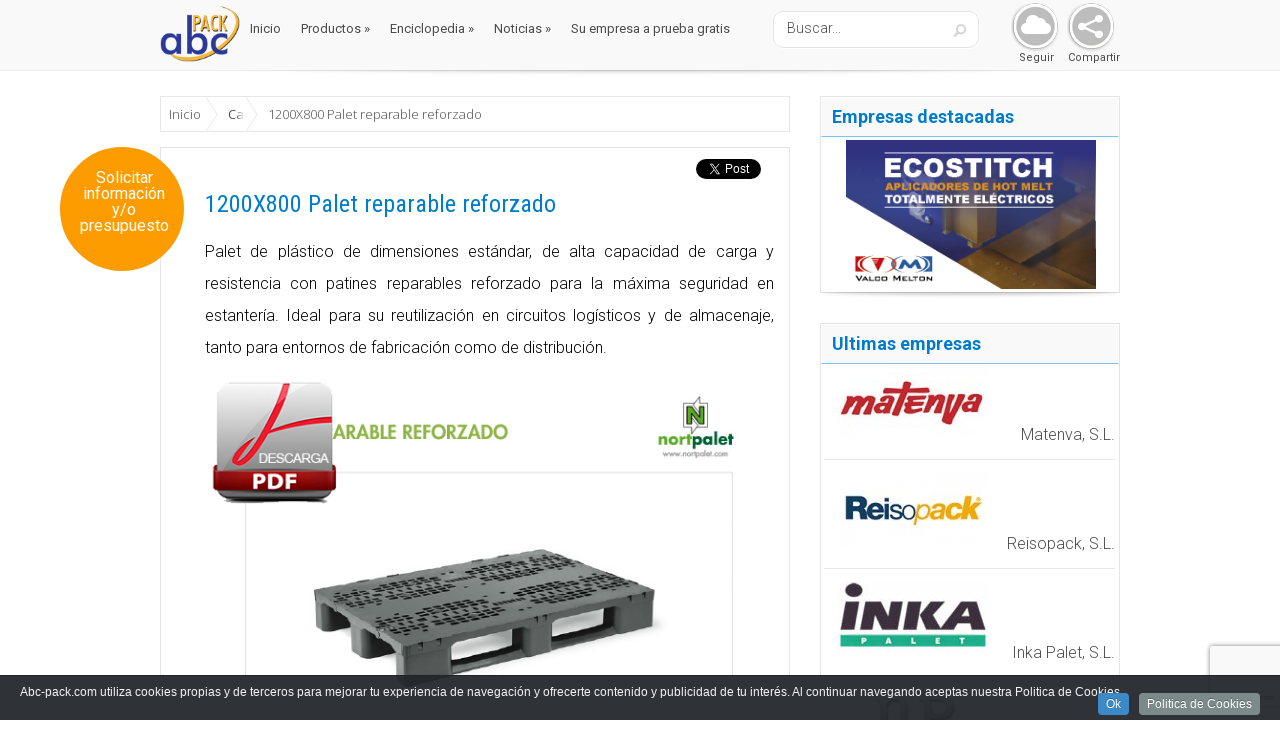

--- FILE ---
content_type: text/html; charset=UTF-8
request_url: https://www.abc-pack.com/catalogos/palet-reparable-reforzado-2/
body_size: 15867
content:
<!DOCTYPE html>
<!--[if IE 6]>
<html id="ie6" lang="es">
<![endif]-->
<!--[if IE 7]>
<html id="ie7" lang="es">
<![endif]-->
<!--[if IE 8]>
<html id="ie8" lang="es">
<![endif]-->
<!--[if !(IE 6) | !(IE 7) | !(IE 8)  ]><!-->
<html lang="es">
<!--<![endif]-->
<head><link rel="stylesheet" href="https://www.abc-pack.com/wp-content/cache/minify/07a69.default.include.454339.css" media="all" />

	<meta charset="UTF-8" />
	
			
	
	

	<!--[if lt IE 9]>
		<script src="https://www.abc-pack.com/wp-content/themes/Lucid/js/html5.js" type="text/javascript"></script>
	<![endif]-->

    
<!-- This site is optimized with the Yoast SEO plugin v12.4 - https://yoast.com/wordpress/plugins/seo/ -->
<title>1200X800 Palet reparable reforzado - Abc Pack</title>
<meta name="robots" content="max-snippet:-1, max-image-preview:large, max-video-preview:-1"/>
<link rel="canonical" href="https://www.abc-pack.com/catalogos/palet-reparable-reforzado-2/" />
<meta property="og:locale" content="es_ES" />
<meta property="og:type" content="article" />
<meta property="og:title" content="1200X800 Palet reparable reforzado - Abc Pack" />
<meta property="og:description" content="Palet de plástico de dimensiones estándar, de alta capacidad de carga y resistencia con patines reparables reforzado para la máxima seguridad en estantería. Ideal para su reutilización en circuitos logísticos y de almacenaje, tanto para entornos de fabricación como de distribución." />
<meta property="og:url" content="https://www.abc-pack.com/catalogos/palet-reparable-reforzado-2/" />
<meta property="og:site_name" content="Abc Pack" />
<meta property="og:image" content="http://www.abc-pack.com/wp-content/uploads/2014/03/NPT-1280-RF1-palet-reparable-reforzado-1.jpg" />
<script type='application/ld+json' class='yoast-schema-graph yoast-schema-graph--main'>{"@context":"https://schema.org","@graph":[{"@type":"WebSite","@id":"https://www.abc-pack.com/#website","url":"https://www.abc-pack.com/","name":"Abc Pack","potentialAction":{"@type":"SearchAction","target":"https://www.abc-pack.com/?s={search_term_string}","query-input":"required name=search_term_string"}},{"@type":"ImageObject","@id":"https://www.abc-pack.com/catalogos/palet-reparable-reforzado-2/#primaryimage","url":"http://www.abc-pack.com/wp-content/uploads/2014/03/NPT-1280-RF1-palet-reparable-reforzado-1.jpg"},{"@type":"WebPage","@id":"https://www.abc-pack.com/catalogos/palet-reparable-reforzado-2/#webpage","url":"https://www.abc-pack.com/catalogos/palet-reparable-reforzado-2/","inLanguage":"es","name":"1200X800 Palet reparable reforzado - Abc Pack","isPartOf":{"@id":"https://www.abc-pack.com/#website"},"primaryImageOfPage":{"@id":"https://www.abc-pack.com/catalogos/palet-reparable-reforzado-2/#primaryimage"},"datePublished":"2014-03-20T06:25:20+00:00","dateModified":"2014-03-21T12:07:52+00:00"}]}</script>
<!-- / Yoast SEO plugin. -->

<link rel='dns-prefetch' href='//ajax.googleapis.com' />
<link rel='dns-prefetch' href='//www.google.com' />
<link rel='dns-prefetch' href='//cdn.jsdelivr.net' />
<link rel='dns-prefetch' href='//maxcdn.bootstrapcdn.com' />
<link rel='dns-prefetch' href='//fonts.googleapis.com' />
<link rel='dns-prefetch' href='//s.w.org' />
<link rel="alternate" type="application/rss+xml" title="Abc Pack &raquo; Feed" href="https://www.abc-pack.com/feed/" />
<link rel="alternate" type="application/rss+xml" title="Abc Pack &raquo; RSS de los comentarios" href="https://www.abc-pack.com/comments/feed/" />
		<script type="text/javascript">
			window._wpemojiSettings = {"baseUrl":"https:\/\/s.w.org\/images\/core\/emoji\/12.0.0-1\/72x72\/","ext":".png","svgUrl":"https:\/\/s.w.org\/images\/core\/emoji\/12.0.0-1\/svg\/","svgExt":".svg","source":{"concatemoji":"https:\/\/www.abc-pack.com\/wp-includes\/js\/wp-emoji-release.min.js?ver=5.2.23"}};
			!function(e,a,t){var n,r,o,i=a.createElement("canvas"),p=i.getContext&&i.getContext("2d");function s(e,t){var a=String.fromCharCode;p.clearRect(0,0,i.width,i.height),p.fillText(a.apply(this,e),0,0);e=i.toDataURL();return p.clearRect(0,0,i.width,i.height),p.fillText(a.apply(this,t),0,0),e===i.toDataURL()}function c(e){var t=a.createElement("script");t.src=e,t.defer=t.type="text/javascript",a.getElementsByTagName("head")[0].appendChild(t)}for(o=Array("flag","emoji"),t.supports={everything:!0,everythingExceptFlag:!0},r=0;r<o.length;r++)t.supports[o[r]]=function(e){if(!p||!p.fillText)return!1;switch(p.textBaseline="top",p.font="600 32px Arial",e){case"flag":return s([55356,56826,55356,56819],[55356,56826,8203,55356,56819])?!1:!s([55356,57332,56128,56423,56128,56418,56128,56421,56128,56430,56128,56423,56128,56447],[55356,57332,8203,56128,56423,8203,56128,56418,8203,56128,56421,8203,56128,56430,8203,56128,56423,8203,56128,56447]);case"emoji":return!s([55357,56424,55356,57342,8205,55358,56605,8205,55357,56424,55356,57340],[55357,56424,55356,57342,8203,55358,56605,8203,55357,56424,55356,57340])}return!1}(o[r]),t.supports.everything=t.supports.everything&&t.supports[o[r]],"flag"!==o[r]&&(t.supports.everythingExceptFlag=t.supports.everythingExceptFlag&&t.supports[o[r]]);t.supports.everythingExceptFlag=t.supports.everythingExceptFlag&&!t.supports.flag,t.DOMReady=!1,t.readyCallback=function(){t.DOMReady=!0},t.supports.everything||(n=function(){t.readyCallback()},a.addEventListener?(a.addEventListener("DOMContentLoaded",n,!1),e.addEventListener("load",n,!1)):(e.attachEvent("onload",n),a.attachEvent("onreadystatechange",function(){"complete"===a.readyState&&t.readyCallback()})),(n=t.source||{}).concatemoji?c(n.concatemoji):n.wpemoji&&n.twemoji&&(c(n.twemoji),c(n.wpemoji)))}(window,document,window._wpemojiSettings);
		</script>
		<meta content="Lucid Child for Abc-Pack v.2.1" name="generator"/><style type="text/css">
img.wp-smiley,
img.emoji {
	display: inline !important;
	border: none !important;
	box-shadow: none !important;
	height: 1em !important;
	width: 1em !important;
	margin: 0 .07em !important;
	vertical-align: -0.1em !important;
	background: none !important;
	padding: 0 !important;
}
</style>
	

<link rel='stylesheet' id='otw_grid_manager-css'  href='https://www.abc-pack.com/wp-content/plugins/otw-sidebar-widget-manager/include/otw_components/otw_grid_manager/css/otw-grid.css?ver=1.1' type='text/css' media='all' />
<link rel='stylesheet' id='otw_shortocde-css'  href='https://www.abc-pack.com/wp-content/plugins/otw-sidebar-widget-manager/include/otw_components/otw_shortcode/css/otw_shortcode.css?ver=1.1' type='text/css' media='all' />
<link rel='stylesheet' id='otw_sbm.css-css'  href='https://www.abc-pack.com/wp-content/plugins/otw-sidebar-widget-manager/css/otw_sbm.css?ver=5.2.23' type='text/css' media='all' />
<link rel='stylesheet' id='wp-block-library-css'  href='https://www.abc-pack.com/wp-includes/css/dist/block-library/style.min.css?ver=5.2.23' type='text/css' media='all' />


<link rel='stylesheet' id='sb-font-awesome-css'  href='https://maxcdn.bootstrapcdn.com/font-awesome/4.7.0/css/font-awesome.min.css?ver=5.2.23' type='text/css' media='all' />


<!--[if IE 7]><link rel='stylesheet' id='MySocialShare-style-ie7-css'  href='https://www.abc-pack.com/wp-content/plugins/my_social_share/assets/css/MySocialShare-ie7.min.css?ver=5.2.23' type='text/css' media='all' />
<![endif]-->

<style id='rs-plugin-settings-inline-css' type='text/css'>
#rs-demo-id {}
</style>


<!--[if IE 7]><link rel='stylesheet' id='SuperSocialShare-style-ie7-css'  href='https://www.abc-pack.com/wp-content/plugins/super_social_share/assets/css/SuperSocialShare-ie7.min.css?ver=5.2.23' type='text/css' media='all' />
<![endif]-->



<link rel='stylesheet' id='evo_dynamic_css-css'  href='https://www.abc-pack.com/wp-admin/admin-ajax.php?action=evo_dynamic_css&#038;ver=5.2.23' type='text/css' media='all' />
<link rel='stylesheet' id='evcal_google_fonts-css'  href='https://fonts.googleapis.com/css?family=Oswald%3A400%2C300%7COpen+Sans%3A400%2C300&#038;ver=5.2.23' type='text/css' media='screen' />





<link rel='stylesheet' id='jquery-lazyloadxt-spinner-css-css'  href='//www.abc-pack.com/wp-content/plugins/a3-lazy-load/assets/css/jquery.lazyloadxt.spinner.css?ver=5.2.23' type='text/css' media='all' />
<link rel='stylesheet' id='a3a3_lazy_load-css'  href='//www.abc-pack.com/wp-content/uploads/sass/a3_lazy_load.min.css?ver=1526629424' type='text/css' media='all' />
<link rel='stylesheet' id='google_font_abc-css'  href='https://fonts.googleapis.com/css?family=Open+Sans%3A400%2C700%2C300%7COpen+Sans+Condensed%3A300%2C700%7CRoboto%3A300normal%2C400normal%2C700normal%7CRoboto+Condensed%3A400%2C300%2C700&#038;ver=5.2.23' type='text/css' media='all' />


<script type='text/javascript' src='//ajax.googleapis.com/ajax/libs/jquery/1.10.2/jquery.min.js'></script>
<script type='text/javascript' src='https://www.abc-pack.com/wp-content/plugins/otw-sidebar-widget-manager/js/jquery.sticky.js?ver=5.2.23'></script>
<script type='text/javascript' src='https://www.abc-pack.com/wp-content/plugins/otw-sidebar-widget-manager/js/otw_sticky_sidebars.js?ver=5.2.23'></script>


<link rel='https://api.w.org/' href='https://www.abc-pack.com/wp-json/' />
<link rel="EditURI" type="application/rsd+xml" title="RSD" href="https://www.abc-pack.com/xmlrpc.php?rsd" />
<link rel="wlwmanifest" type="application/wlwmanifest+xml" href="https://www.abc-pack.com/wp-includes/wlwmanifest.xml" /> 
<meta name="generator" content="WordPress 5.2.23" />
<link rel='shortlink' href='https://www.abc-pack.com/?p=16147' />
<link rel="alternate" type="application/json+oembed" href="https://www.abc-pack.com/wp-json/oembed/1.0/embed?url=https%3A%2F%2Fwww.abc-pack.com%2Fcatalogos%2Fpalet-reparable-reforzado-2%2F" />
<link rel="alternate" type="text/xml+oembed" href="https://www.abc-pack.com/wp-json/oembed/1.0/embed?url=https%3A%2F%2Fwww.abc-pack.com%2Fcatalogos%2Fpalet-reparable-reforzado-2%2F&#038;format=xml" />

<!-- This site is using AdRotate v5.5 Professional to display their advertisements - https://ajdg.solutions/products/adrotate-for-wordpress/ -->
<!-- AdRotate CSS -->
<style type="text/css" media="screen">
	.g { margin:0px; padding:0px; overflow:hidden; line-height:1; zoom:1; }
	.g img { height:auto; }
	.g-col { position:relative; float:left; }
	.g-col:first-child { margin-left: 0; }
	.g-col:last-child { margin-right: 0; }
	.g-1 { margin:0px 1px 1px 1px;width:100%; max-width:290px; height:100%; max-height:172px; }
	.g-2 { margin:1px 1px 1px 1px; }
	.g-3 { margin:1px 1px 1px 1px; }
	.g-4 { min-width:1px; max-width:290px; }
	.b-4 { margin:10px 1px 1px 1px; }
	.g-5 { margin:3px 0px 0px 1px; width:100%; max-width:288px; height:100%; max-height:172px; }
	.g-6 { margin:1px 1px 1px 1px; }
	.g-7 { margin:1px 1px 1px 1px; }
	.g-8 { margin:1px 1px 1px 1px; }
	.g-9 { margin:1px; 1px 1px 1px; }
	.g-10 { margin:1px 1px 1px 1px; }
	.g-11 { margin:1px 1px 1px 1px; }
	.g-12 { margin:1px 1px 1px 1px; }
	.g-13 { margin:1px 1px 1px 1px; }
	.g-14 { margin:1px 1px 1px 1px; }
	.g-15 { margin:1px 1px 1px 1px; }
	.g-16 { margin:1px 1px 1px 1px; }
	.g-17 { margin:1px 1px 1px 1px; }
	.g-18 { margin:1px 1px 1px 1px; }
	.g-19 { margin:1px 1px 1px 1px; }
	.g-20 { margin:1px 1px 1px 1px; }
	.g-21 { margin:1px 1px 1px 1px; }
	.g-22 { margin:1px 1px 1px 1px; }
	.g-23 { margin:1px 1px 1px 1px; }
	.g-24 { margin:1px 1px 1px 1px; }
	.g-25 { margin:1px 1px 1px 1px; }
	.g-26 { margin:1px 1px 1px 1px; }
	.g-27 { margin:1px 1px 1px 1px; }
	.g-28 { margin:10px 1px 1px 1px; }
	.g-29 { margin:1px 1px 1px 1px; }
	.g-30 { margin:1px 1px 1px 1px;width:100%; max-width:600px; height:100%; max-height:100px; }
	.g-31 { margin:1px 1px 1px 1px; }
	.g-32 { margin:1px 1px 1px 1px; }
	.g-33 { margin:1px; 1px 1px 1px; }
	.g-34 { margin:1px 1px 1px 1px; }
	.g-35 { margin:1px 1px 1px 1px; }
	.g-36 { margin:1px 1px 1px 1px;width:100%; max-width:288px; height:100%; max-height:172px; }
	.g-37 { margin:1px 1px 1px 1px;width:100%; max-width:288px; height:100%; max-height:172px; }
	.g-38 { margin:1px 1px 1px 1px;width:100%; max-width:288px; height:100%; max-height:172px; }
	.g-39 { margin:1px 1px 1px 1px;width:100%; max-width:288px; height:100%; max-height:172px; }
	.g-40 { margin:1px 1px 1px 1px;width:100%; max-width:288px; height:100%; max-height:172px; }
	.g-41 { margin:1px 1px 1px 1px;width:100%; max-width:288px; height:100%; max-height:172px; }
	.g-42 { margin:1px 1px 1px 1px;width:100%; max-width:288px; height:100%; max-height:172px; }
	.g-43 { margin:1px 1px 1px 1px;width:100%; max-width:288px; height:100%; max-height:172px; }
	.g-44 { margin:1px 1px 1px 1px; }
	.g-45 { margin:1px 1px 1px 1px; }
	.g-46 { margin:1px 1px 1px 1px; }
	.g-47 { margin:1px 1px 1px 1px; }
	.g-49 { margin:1px 1px 1px 1px; }
	.g-50 { margin:1px 1px 1px 1px; }
	.g-51 { margin:1px 1px 1px 1px; }
	.g-52 { margin:1px 1px 1px 1px; }
	.g-53 { margin:1px 1px 1px 1px; }
	.g-54 { margin:1px 1px 1px 1px; }
	.g-55 { margin:1px 1px 1px 1px; }
	.g-56 { margin:1px 1px 1px 1px;width:100%; max-width:600px; height:100%; max-height:100px; }
	.g-57 { margin:1px 1px 1px 1px; }
	.g-58 { margin:1px 1px 1px 1px; }
	.g-59 { margin:1px 1px 1px 1px; }
	.g-60 { margin:1px 1px 1px 1px; }
	.g-61 { margin:1px 1px 1px 1px; }
	@media only screen and (max-width: 480px) {
		.g-col, .g-dyn, .g-single { width:100%; margin-left:0; margin-right:0; }
	}
</style>
<!-- /AdRotate CSS -->

<script type="text/javascript">
	window._se_plugin_version = '8.1.9';
</script>
<!-- Custom Styling Social Share Buttons -->
<style type="text/css">
.dcssb-float {background:#fff;}.dcssb-float.dcwsb-toolbar .dcssb-content, .dcssb-float.dcwsb-floating .dcssb-content {width:60px;}</style>
		
	<script type="text/javascript">
jQuery(document).ready(function($){
	$('#wp-admin-bar-wp-logo > .ab-item .ab-icon').prepend('<img class="wlb-custom-header-logo" src="https://www.abc-pack.com/wp-content/uploads/2012/12/logo1.png" />');
	$('#wp-admin-bar-wp-logo > .ab-item .ab-icon').css('background-image','none');
	$('#wpadminbar .wlb-custom-header-logo')
		.css('float','none')
		.css('clear','both')
		.css('position','relative')
		.css('width','100%')
		.css('height','100%')
	;
		$('#wp-admin-bar-wp-logo > .ab-item .ab-icon').css('width','22px');
		
	});
</script>
<style>
#wpadminbar #wp-admin-bar-wp-logo>.ab-item .ab-icon:before {
	content: '' !important;
}
</style>
<link rel="shortcut icon" href="https://www.abc-pack.com/wp-content/uploads/2016/03/favicon.ico" /><meta name="viewport" content="width=device-width, initial-scale=1.0, maximum-scale=1.0, user-scalable=0" /><style>
		#featured .flex-direction-nav a:hover, #video-slider-section .flex-direction-nav a:hover { background-color: #00befe; }
			#featured_section .active-slide .post-meta, #featured_section .switcher_hover .post-meta, .et_tab_link_hover .post-meta { background: #009cff; }
			h3.main-title { background-color: #009cff; -moz-box-shadow: inset 0 0 10px rgba(0,133,245,0.1); -webkit-box-shadow: inset 0 0 10px rgba(0,133,245,0.1); box-shadow: inset 0 0 10px rgba(0,133,245,0.1); border: 1px solid #0085f5; }
				.widget li { background: url(https://www.abc-pack.com/wp-content/themes/Lucid/images/widget-blue-bullet.png) no-repeat 24px 24px; }
				.footer-widget li { background: url(https://www.abc-pack.com/wp-content/themes/Lucid/images/widget-blue-bullet.png) no-repeat 0 4px; }
				.et_mobile_menu li a { background-image: url(https://www.abc-pack.com/wp-content/themes/Lucid/images/widget-blue-bullet.png); }
		a { color: #009cff; }
		.et_video_play { background-color: #009cff; }
		#second-menu > ul > li > a:hover { background-color: #009cff; -moz-box-shadow: inset 0 0 10px rgba(0,0,0,0.3); -webkit-box-shadow: inset 0 0 10px rgba(0,0,0,0.3); box-shadow: inset 0 0 10px rgba(0,0,0,0.3); }
		#second-menu ul ul li a:hover { background-color: #33b0ff; }
		#second-menu ul.nav li ul { background: #009cff; }
		#second-menu ul ul li a { border-top: 1px solid #33b0ff; }
		</style>

<!-- EventON Version -->
<meta name="generator" content="EventON 2.2.2" />

<meta name="generator" content="Powered by Slider Revolution 5.3.0.2 - responsive, Mobile-Friendly Slider Plugin for WordPress with comfortable drag and drop interface." />
<style type="text/css" id="et-custom-css">
#tag-desc {
    padding-top: 10px;
    padding-bottom: 10px;
}
.widget_wysija_cont .wysija-submit {
    display: block;
    margin-top: -38px;
}
</style>	<script>
  (function(i,s,o,g,r,a,m){i['GoogleAnalyticsObject']=r;i[r]=i[r]||function(){
  (i[r].q=i[r].q||[]).push(arguments)},i[r].l=1*new Date();a=s.createElement(o),
  m=s.getElementsByTagName(o)[0];a.async=1;a.src=g;m.parentNode.insertBefore(a,m)
  })(window,document,'script','https://www.google-analytics.com/analytics.js','ga');

  ga('create', 'UA-37379908-1', 'auto');
  ga('send', 'pageview');

</script>
</head>
<body class="catalogos-template-default single single-catalogos postid-16147 single-format-standard chrome et_includes_sidebar"><script src="https://www.abc-pack.com/wp-content/cache/minify/07a69.default.include-body.8fa6c1.js"></script>

		<header id="main-header">
		<div class="container clearfix">
        	<div id="logo-area2">
			<a href="https://www.abc-pack.com">
								<img src="https://www.abc-pack.com/wp-content/uploads/2012/12/logo1.png" alt="Abc Pack" id="logo"/>
			</a>
			</div>        
        
			<a href="#" class="mobile_nav closed">Pages Menu<span></span></a>			<nav id="top-menu">
				<ul id="menu-menu-top" class="nav"><li id="menu-item-6906" class="menu-item menu-item-type-custom menu-item-object-custom menu-item-home menu-item-6906"><a href="https://www.abc-pack.com">Inicio</a></li>
<li id="menu-item-6908" class="menu-item menu-item-type-custom menu-item-object-custom menu-item-has-children menu-item-6908"><a href="#">Productos</a>
<ul class="sub-menu">
	<li id="menu-item-12319" class="menu-item menu-item-type-custom menu-item-object-custom menu-item-12319"><a href="https://www.abc-pack.com/categorias-productos/materiales-envase-y-embalaje/">Materiales Envase y Embalaje</a></li>
	<li id="menu-item-12320" class="menu-item menu-item-type-custom menu-item-object-custom menu-item-12320"><a href="https://www.abc-pack.com/categorias-productos/maquinas-envase-y-embalaje/">Máquinas Envase y Embalaje</a></li>
	<li id="menu-item-12321" class="menu-item menu-item-type-custom menu-item-object-custom menu-item-12321"><a href="https://www.abc-pack.com/categorias-productos/maquinaria-de-ocasion/">Maquinaria de ocasión</a></li>
	<li id="menu-item-15457" class="menu-item menu-item-type-custom menu-item-object-custom menu-item-15457"><a href="https://www.abc-pack.com/categorias-enciclopedia/fabricantes-internacionales/">Fabricantes Internacionales</a></li>
	<li id="menu-item-12322" class="menu-item menu-item-type-custom menu-item-object-custom menu-item-12322"><a href="https://www.abc-pack.com/categorias-productos/equipamiento-industrial/">Equipamiento industrial</a></li>
	<li id="menu-item-12323" class="menu-item menu-item-type-custom menu-item-object-custom menu-item-12323"><a href="https://www.abc-pack.com/categorias-productos/logistica/">Logística</a></li>
	<li id="menu-item-12324" class="menu-item menu-item-type-custom menu-item-object-custom menu-item-12324"><a href="https://www.abc-pack.com/categorias-productos/diseno-ingenieria-marketing/">Diseño, Ingeniería, Márketing</a></li>
	<li id="menu-item-12325" class="menu-item menu-item-type-custom menu-item-object-custom menu-item-12325"><a href="https://www.abc-pack.com/categorias-productos/otros/">Otros</a></li>
</ul>
</li>
<li id="menu-item-10761" class="menu-item menu-item-type-custom menu-item-object-custom menu-item-has-children menu-item-10761"><a href="#">Enciclopedia</a>
<ul class="sub-menu">
	<li id="menu-item-12329" class="menu-item menu-item-type-custom menu-item-object-custom menu-item-12329"><a href="https://www.abc-pack.com/categorias-enciclopedia/materiales-envase-y-embalaje/">Materiales Envase y Embalaje</a></li>
	<li id="menu-item-12330" class="menu-item menu-item-type-custom menu-item-object-custom menu-item-12330"><a href="https://www.abc-pack.com/categorias-enciclopedia/maquinas-envase-y-embalaje/">Máquinas Envase y Embalaje</a></li>
	<li id="menu-item-12331" class="menu-item menu-item-type-custom menu-item-object-custom menu-item-12331"><a href="https://www.abc-pack.com/categorias-enciclopedia/maquinaria-de-ocasion/">Maquinaria de ocasión</a></li>
	<li id="menu-item-15458" class="menu-item menu-item-type-custom menu-item-object-custom menu-item-15458"><a href="https://www.abc-pack.com/categorias-enciclopedia/fabricantes-internacionales/">Fabricantes Internacionales</a></li>
	<li id="menu-item-12332" class="menu-item menu-item-type-custom menu-item-object-custom menu-item-12332"><a href="https://www.abc-pack.com/categorias-enciclopedia/equipamiento-industrial/">Equipamiento industrial</a></li>
	<li id="menu-item-12333" class="menu-item menu-item-type-custom menu-item-object-custom menu-item-12333"><a href="https://www.abc-pack.com/categorias-enciclopedia/logistica/">Logística</a></li>
	<li id="menu-item-12334" class="menu-item menu-item-type-custom menu-item-object-custom menu-item-12334"><a href="https://www.abc-pack.com/categorias-enciclopedia/diseno-ingenieria-marketing/">Diseño, Ingeniería, Márketing</a></li>
	<li id="menu-item-12335" class="menu-item menu-item-type-custom menu-item-object-custom menu-item-12335"><a href="https://www.abc-pack.com/categorias-enciclopedia/otros/">Otros</a></li>
</ul>
</li>
<li id="menu-item-12328" class="menu-item menu-item-type-custom menu-item-object-custom menu-item-has-children menu-item-12328"><a href="#">Noticias</a>
<ul class="sub-menu">
	<li id="menu-item-6910" class="menu-item menu-item-type-custom menu-item-object-custom menu-item-6910"><a href="https://www.abc-pack.com/categorias-noticias/noticias-aplicaciones/">Aplicaciones</a></li>
	<li id="menu-item-12336" class="menu-item menu-item-type-custom menu-item-object-custom menu-item-12336"><a href="https://www.abc-pack.com/categorias-noticias/noticias-empresas/">Empresas</a></li>
	<li id="menu-item-12337" class="menu-item menu-item-type-custom menu-item-object-custom menu-item-12337"><a href="https://www.abc-pack.com/categorias-noticias/noticias-ferias/">Ferias</a></li>
	<li id="menu-item-15460" class="menu-item menu-item-type-custom menu-item-object-custom menu-item-15460"><a href="https://www.abc-pack.com/categorias-noticias/fabricantes-internacionales/">Fabricantes Internacionales</a></li>
	<li id="menu-item-12338" class="menu-item menu-item-type-custom menu-item-object-custom menu-item-12338"><a href="https://www.abc-pack.com/categorias-noticias/noticias-logistica/">Logística</a></li>
	<li id="menu-item-12339" class="menu-item menu-item-type-custom menu-item-object-custom menu-item-12339"><a href="https://www.abc-pack.com/categorias-noticias/noticias-maquinas/">Maquinas</a></li>
	<li id="menu-item-12340" class="menu-item menu-item-type-custom menu-item-object-custom menu-item-12340"><a href="https://www.abc-pack.com/categorias-noticias/noticias-materiales/">Materiales</a></li>
	<li id="menu-item-12341" class="menu-item menu-item-type-custom menu-item-object-custom menu-item-12341"><a href="https://www.abc-pack.com/categorias-noticias/noticias-nacionales/">Noticias Nacionales</a></li>
</ul>
</li>
<li id="menu-item-12587" class="menuresaltado menu-item menu-item-type-post_type menu-item-object-page menu-item-12587"><a href="https://www.abc-pack.com/su-empresa-prueba-gratis/">Su empresa a prueba gratis</a></li>
</ul>			</nav>


<div id="supersocial_abc">
	<div class="supersocialshare " data-networks="facebook,google,twitter,email" data-orientation="arc" data-angle="320" data-gap="50" data-radius="40" data-open="false"></div>    <div id="social-abc-text-compartir">Compartir</div>
</div>
<div id="supersocial_abc">
	<div class="mysocialshare " data-image-type="picture" data-picture="https://www.abc-pack.com/wp-content/plugins/my_social_share/assets/images/share_core_square.jpg" data-networks="facebook,twitter,youtube,google" data-orientation="arc" data-gap="70" data-radius="40" data-arc-start="35" data-arc-length="180" data-facebook-handle="abcpack" data-twitter-handle="abcpack1" data-youtube-handle="PORTALABCPACK" data-google-handle="118145526744006056572"></div>    <div id="social-abc-text-seguir">Seguir</div>
</div>
			<div id="search">
				<div id="search-form">
					<form method="get" id="searchform" action="https://www.abc-pack.com/">
						<input type="text" value="Buscar..." name="s" id="searchinput" />
                        <input type="hidden" name="tipo" value="productos" />
                        <input type="hidden" name="p_pro" value="1" />
                        <input type="hidden" name="p_cat" value="1" />
                        <input type="hidden" name="p_emp" value="1" />
                        <input type="hidden" name="p_not" value="1" />
                        <input type="hidden" name="p_enc" value="1" />
                        <input type="hidden" name="p_cata" value="1" />
                        <input type="hidden" name="p_vid" value="1" />
						<input type="image" alt="Buscar" src="https://www.abc-pack.com/wp-content/themes/Lucid/images/search_btn.png" id="searchsubmit" />
					</form>
				</div> <!-- end #search-form -->
			</div> <!-- end #search -->
		</div> <!-- end .container -->
	</header> <!-- end #main-header -->

	
	<div class="container">
		<div id="logo-area">
			<a href="https://www.abc-pack.com/">
								<img src="https://www.abc-pack.com/wp-content/uploads/2012/12/logo1.png" alt="Abc Pack" id="logo2"/>
			</a>

					</div>
	</div> <!-- end .container -->
	<div id="main-area">
		<div class="container">

<div id="content-area" class="clearfix">
	<div id="left-area">
		        
<div id="snb-breadcrumbs-1764665546-96440156" class="smart-responsive-breadcrumbs" xmlns:v="http://rdf.data-vocabulary.org/#">
	<ul>
		<li typeof="v:Breadcrumb"><a property="v:title" href="https://www.abc-pack.com" rel="nofollow v:url">Inicio</a></li>
		<li typeof="v:Breadcrumb"><a property="v:title" href="https://www.abc-pack.com/catalogos/" rel="v:url">Catalogos</a></li>
		<li typeof="v:Breadcrumb"><span property="v:title">1200X800 Palet reparable reforzado</span></li>
	</ul>
</div>
<script type="text/javascript">
jQuery(document).ready(function() {
	var snb_css_back = srbGenerateBackground("#ffffff", "white");
	var snb_css_front = srbGenerateStyle("", "", "");
	var snb_settings = {"extraClasses":"srb-border extrabread","crumbsLinkMode":"triangle","crumbElement":"\u00bb","autoCollapse":true,"autoCollapseFirst":false,"expandOnClick":false,"collapseVisible":8,"collapseGradient":8}
	snb_settings.extraClasses = snb_css_back + " " + snb_settings.extraClasses;
	snb_settings.extraClasses = snb_css_front + " " + snb_settings.extraClasses;

	jQuery("#snb-breadcrumbs-1764665546-96440156").smartResponsiveBreadcrumbs(snb_settings);
});
</script>
			<div id="sidebarx"><a href="#consulta">Solicitar información y/o presupuesto</a></div>	
	<article id="post-16147" class="entry clearfix post-16147 catalogos type-catalogos status-publish format-standard hentry categorias-catalogos-palets-de-plastico">
		
		
		
		<div class="post_content clearfix">
        <script type="text/javascript">jQuery(document).ready(function($){var config = {buttons: "plusone,facebook,twitter",inline: true,size: "horizontal",txtPrint: "Imprimir",email: "moc//kcap-cba/ofni",twitterId: "abcpack1",classWrapper: "dcssb-float dcwsb-inline",classOpen: "dcwsb-open",classClose: "dcwsb-close",classToggle: "dcwsb-toggle"};if(!jQuery().dcSocialShare) { $.getScript("https://www.abc-pack.com/wp-content/plugins/wordpress-social-share-buttons/js/jquery.social.share.2.3.min.js", function(){$("#dc-social-share").dcSocialShare(config);}); } else {$("#dc-social-share").dcSocialShare(config);}});</script>
<div id="dc-social-share"></div>        <br><br>          
			<h1 class="title">1200X800 Palet reparable reforzado</h1>

			<p style="text-align: justify;">Palet de plástico de dimensiones estándar, de alta capacidad de carga y resistencia con patines reparables reforzado para la máxima seguridad en estantería. Ideal para su reutilización en circuitos logísticos y de almacenaje, tanto para entornos de fabricación como de distribución.</p>
<p style="text-align: justify;"><a href="http://www.abc-pack.com/wp-content/uploads/2014/03/NPT-1280-RF1-palet-reparable-reforzado.pdf"><img class="lazy lazy-hidden alignnone size-full wp-image-16134" alt="NPT-1280-RF1-palet-reparable-reforzado-1" src="//www.abc-pack.com/wp-content/plugins/a3-lazy-load/assets/images/lazy_placeholder.gif" data-lazy-type="image" data-src="http://www.abc-pack.com/wp-content/uploads/2014/03/NPT-1280-RF1-palet-reparable-reforzado-1.jpg" width="595" height="842" srcset="" data-srcset="https://www.abc-pack.com/wp-content/uploads/2014/03/NPT-1280-RF1-palet-reparable-reforzado-1.jpg 595w, https://www.abc-pack.com/wp-content/uploads/2014/03/NPT-1280-RF1-palet-reparable-reforzado-1-52x75.jpg 52w, https://www.abc-pack.com/wp-content/uploads/2014/03/NPT-1280-RF1-palet-reparable-reforzado-1-211x300.jpg 211w, https://www.abc-pack.com/wp-content/uploads/2014/03/NPT-1280-RF1-palet-reparable-reforzado-1-105x150.jpg 105w, https://www.abc-pack.com/wp-content/uploads/2014/03/NPT-1280-RF1-palet-reparable-reforzado-1-200x283.jpg 200w, https://www.abc-pack.com/wp-content/uploads/2014/03/NPT-1280-RF1-palet-reparable-reforzado-1-150x212.jpg 150w" sizes="(max-width: 595px) 100vw, 595px" /><noscript><img class="alignnone size-full wp-image-16134" alt="NPT-1280-RF1-palet-reparable-reforzado-1" src="http://www.abc-pack.com/wp-content/uploads/2014/03/NPT-1280-RF1-palet-reparable-reforzado-1.jpg" width="595" height="842" srcset="https://www.abc-pack.com/wp-content/uploads/2014/03/NPT-1280-RF1-palet-reparable-reforzado-1.jpg 595w, https://www.abc-pack.com/wp-content/uploads/2014/03/NPT-1280-RF1-palet-reparable-reforzado-1-52x75.jpg 52w, https://www.abc-pack.com/wp-content/uploads/2014/03/NPT-1280-RF1-palet-reparable-reforzado-1-211x300.jpg 211w, https://www.abc-pack.com/wp-content/uploads/2014/03/NPT-1280-RF1-palet-reparable-reforzado-1-105x150.jpg 105w, https://www.abc-pack.com/wp-content/uploads/2014/03/NPT-1280-RF1-palet-reparable-reforzado-1-200x283.jpg 200w, https://www.abc-pack.com/wp-content/uploads/2014/03/NPT-1280-RF1-palet-reparable-reforzado-1-150x212.jpg 150w" sizes="(max-width: 595px) 100vw, 595px" /></noscript></a></p>
   <div class="wpcf7" id="wpcf7-f11109-p2616-o12">
		        	<form  id="wpcf7-f11109-p2616-o13" method="POST" action="" class="wpcf7-form">
						<div class="box-wrapper">
							<div class="box"> 
							    <div id="text-empresa-destacada">Empresa</div>
								<div class="carousel_title"><input type='hidden' name='checkbox-115[]' value='Naeco<info@naeco.com>' checked/><a href="https://www.abc-pack.com/empresas/naeco/" title="Ver la ficha de empresa Naeco">Naeco</a></div>
								<div class="list_carousel">
									<div class="carousel_avatar"><a href="https://www.abc-pack.com/empresas/naeco/" title="Ver la ficha de empresa Naeco"><img alt='Naeco' src="//www.abc-pack.com/wp-content/plugins/a3-lazy-load/assets/images/lazy_placeholder.gif" data-lazy-type="image" data-src='https://www.abc-pack.com/wp-content/uploads/2021/03/naeco-logo-200x200-100x100.jpg' class='lazy lazy-hidden avatar avatar-100 photo' height='100' width='100' /><noscript><img alt='Naeco' src='https://www.abc-pack.com/wp-content/uploads/2021/03/naeco-logo-200x200-100x100.jpg' class='avatar avatar-100 photo' height='100' width='100' /></noscript></a></div>
					            	<div class="caja-ficha-empresa">Empresa de referencia en la fabricación de palets de plástico reciclado en España. Nuestros pilares: sostenibilidad, eficiencia, servicio al cliente e innovación.</div>
									<div class="clearfix"></div>
								</div> 
							</div> 
					   		<div class="clearfix"></div>
						</div> 
                        <a name="consulta" id="consulta"></a>
        			    <div role="form" class="wpcf7" id="wpcf7-f15870-p16147-o1" lang="en-US" dir="ltr">
<div class="screen-reader-response"></div>
<form action="/catalogos/palet-reparable-reforzado-2/#wpcf7-f15870-p16147-o1" method="post" class="wpcf7-form" novalidate="novalidate">
<div style="display: none;">
<input type="hidden" name="_wpcf7" value="15870" />
<input type="hidden" name="_wpcf7_version" value="5.1.4" />
<input type="hidden" name="_wpcf7_locale" value="en_US" />
<input type="hidden" name="_wpcf7_unit_tag" value="wpcf7-f15870-p16147-o1" />
<input type="hidden" name="_wpcf7_container_post" value="16147" />
<input type="hidden" name="g-recaptcha-response" value="" />
</div>
<div class="box-wrapper-contacto">
<div class="box-contacto">
<div id="contact-title">Solicitar información y/o presupuesto</div>
<p><span class="wpcf7-form-control-wrap your-name"><input type="text" name="your-name" value="" size="36" class="wpcf7-form-control wpcf7-text wpcf7-validates-as-required" id="contact-nombre" aria-required="true" aria-invalid="false" placeholder="Persona de contacto *" /></span> <span class="wpcf7-form-control-wrap text-537"><input type="text" name="text-537" value="" size="36" class="wpcf7-form-control wpcf7-text" id="contact-company" aria-invalid="false" placeholder="Empresa" /></span> <span class="wpcf7-form-control-wrap text-295"><input type="text" name="text-295" value="" size="36" class="wpcf7-form-control wpcf7-text" id="contact-direccion" aria-invalid="false" placeholder="Dirección" /></span> <span class="wpcf7-form-control-wrap text-738"><input type="text" name="text-738" value="" size="36" class="wpcf7-form-control wpcf7-text" id="contact-town" aria-invalid="false" placeholder="Población" /></span> <span class="wpcf7-form-control-wrap text-843"><input type="text" name="text-843" value="" size="36" class="wpcf7-form-control wpcf7-text wpcf7-validates-as-required" id="contact-county" aria-required="true" aria-invalid="false" placeholder="Provincia *" /></span> <span class="wpcf7-form-control-wrap text-520"><input type="text" name="text-520" value="" size="36" class="wpcf7-form-control wpcf7-text" id="contact-zip" aria-invalid="false" placeholder="Código postal" /></span> <span class="wpcf7-form-control-wrap text-10"><input type="text" name="text-10" value="" size="36" class="wpcf7-form-control wpcf7-text" id="contact-country" aria-invalid="false" placeholder="País" /></span> <span class="wpcf7-form-control-wrap your-email"><input type="email" name="your-email" value="" size="36" class="wpcf7-form-control wpcf7-text wpcf7-email wpcf7-validates-as-required wpcf7-validates-as-email" id="contact-email" aria-required="true" aria-invalid="false" placeholder="E-mail *" /></span> <span class="wpcf7-form-control-wrap text-519"><input type="text" name="text-519" value="" size="36" class="wpcf7-form-control wpcf7-text" id="contact-website" aria-invalid="false" placeholder="Web" /></span> <span class="wpcf7-form-control-wrap text-741"><input type="text" name="text-741" value="" size="36" class="wpcf7-form-control wpcf7-text wpcf7-validates-as-required" id="contact-phone" aria-required="true" aria-invalid="false" placeholder="Teléfono *" /></span> <br>Sector de actividad* <span class="wpcf7-form-control-wrap actividad"><select name="actividad" class="wpcf7-form-control wpcf7-select wpcf7-validates-as-required" aria-required="true" aria-invalid="false"><option value="">---</option><option value="Agroalimentaria - Transformación y/o distribución">Agroalimentaria - Transformación y/o distribución</option><option value="Comercio minorista y/ venta por internet">Comercio minorista y/ venta por internet</option><option value="Fabricación componentes automoción">Fabricación componentes automoción</option><option value="Fabricantes papelería y cartón">Fabricantes papelería y cartón</option><option value="Industria química">Industria química</option><option value="Maquinaria y aparatos eléctricos o electrónicos. Fabricación y/o distribución">Maquinaria y aparatos eléctricos o electrónicos. Fabricación y/o distribución</option><option value="Materiales y maquinaria de embalaje - Fabricación y/o distribución">Materiales y maquinaria de embalaje - Fabricación y/o distribución</option><option value="Menaje, ferretería y objetos de decoración - Fabricación y/o distribución">Menaje, ferretería y objetos de decoración - Fabricación y/o distribución</option><option value="Muebles y transformaciones de la madera">Muebles y transformaciones de la madera</option><option value="Siderometalúrgica y transformaciones metálicas">Siderometalúrgica y transformaciones metálicas</option><option value="Textil y calzado - Fabricación y/o distribución">Textil y calzado - Fabricación y/o distribución</option><option value="Otras distribuciones mayoristas">Otras distribuciones mayoristas</option><option value="Otras fabricaciones">Otras fabricaciones</option></select></span><br />
<br><span class="wpcf7-form-control-wrap acceptance-184"><span class="wpcf7-form-control wpcf7-acceptance"><span class="wpcf7-list-item"><input type="checkbox" name="acceptance-184" value="1" aria-invalid="false" checked="checked" /></span></span></span> *He leído y acepto las condiciones de la <a title="Privacidad" href="http://www.abc-pack.com/nota-legal-y-politica-de-privacidad/" target="_blank">política de privacidad de datos.</a><br />
<span class="wpcf7-form-control-wrap acceptance-428"><span class="wpcf7-form-control wpcf7-acceptance"><span class="wpcf7-list-item"><label><input type="checkbox" name="acceptance-428" value="1" aria-invalid="false" checked="checked" /><span class="wpcf7-list-item-label">*Autorizo el envío de comunicaciones a terceros vía www.abc-pack.com</span></label></span></span></span><br />
<span class="wpcf7-form-control-wrap newsletter"><span class="wpcf7-form-control wpcf7-checkbox wpcf7-exclusive-checkbox"><span class="wpcf7-list-item first last"><label><input type="checkbox" name="newsletter" value="Quiero" /><span class="wpcf7-list-item-label">Quiero</span></label></span></span></span> recibir el e-newsletter de Abc-Pack.com con la actualidad del sector, nuevos productos y ofertas de nuestros proveedores registrados. Este servicio es completamente gratuito y puede darse de baja de él cuando desee.<br />
* Campo obligatorio<br />
<span class="wpcf7-form-control-wrap your-message"><textarea name="your-message" cols="40" rows="10" class="wpcf7-form-control wpcf7-textarea wpcf7-validates-as-required" id="contact-comment" aria-required="true" aria-invalid="false" placeholder="Su consulta *"></textarea></span></p>
<div class="captc">

</div>
<p><input type="submit" value="Enviar" class="wpcf7-form-control wpcf7-submit" /><br />
<span class="wpcf7-form-control-wrap dynamichidden-536"><input type="hidden" name="dynamichidden-536" value="https://www.abc-pack.com:443/catalogos/palet-reparable-reforzado-2/" size="40" class="wpcf7-form-control wpcf7dtx-dynamictext wpcf7-dynamichidden" aria-invalid="false" /></span> <span class="wpcf7-form-control-wrap dynamicname-asunto"><input type="hidden" name="dynamicname-asunto" value="1200X800 Palet reparable reforzado" size="40" class="wpcf7-form-control wpcf7dtx-dynamictext wpcf7-dynamichidden" aria-invalid="false" /></span><span class="wpcf7-form-control-wrap dynamichidden-537"><input type="hidden" name="dynamichidden-537" value="" size="40" class="wpcf7-form-control wpcf7dtx-dynamictext wpcf7-dynamichidden" aria-invalid="false" /></span> <span class="wpcf7-form-control-wrap contador"><input type="hidden" name="contador" value="50261" size="40" class="wpcf7-form-control wpcf7dtx-dynamictext wpcf7-dynamichidden" aria-invalid="false" /></span>
</p></div>
</div>
<div class="wpcf7-response-output wpcf7-display-none"></div></form></div>	        	    </form>
                </div>            
								</div> 	<!-- end .post_content -->
	</article> <!-- end .entry -->

	
	
		</div> <!-- end #left_area -->

		<div id="sidebar">
		<div id="ajdg_grpwidgets-41" class="widget-impar widget-primero widget-1 widget ajdg_grpwidgets"><h4 class="widgettitle">Empresas destacadas</h4><div class="g g-5"><div class="g-dyn a-80 c-1"><div class="ad-border"><a class="gofollow" data-track="ODAsNSwxLDEw" href="https://www3.valcomelton.com/get-estimacion-ahorro-adhesivo-ecostitch20/?utm_source=banner&utm_medium=mediabuy&utm_content=Banner-ABCPack-2020&utm_campaign=EcoStitch20-PKG-GLB-SP-OnlineMediaBuy"><img src="https://www.abc-pack.com/wp-content/uploads/2020/06/ABCPack_EcoStitch20_Banners_Website_SP_Mesa-de-trabajo-1.png" /></a></div></div><div class="g-dyn a-120 c-2"><div class="ad-border"><a class="gofollow" data-track="MTIwLDUsMSwxMA==" href="https://naeco.com/es/productos/?utm_source=BannerABCPack&utm_medium=banner_peque%C3%B1o&utm_campaign=2022medios&utm_content=banner_productos"><img src="https://www.abc-pack.com/wp-content/uploads/2022/03/Banner288x172.gif" /></a></div></div><div class="g-dyn a-31 c-3"><div class="ad-border"><a class="gofollow" data-track="MzEsNSwxLDEw" href="http://www.per-pack.com/"><img src="https://www.abc-pack.com/wp-content/uploads/2013/10/288x172-per-pack.gif" /></a></div></div></div></div> <!-- end .widget --><div id="wpbd_com_premium_companies-2" class="widget-par widget-2 widget bd_premium_companies_Widget"><h4 class="widgettitle">Ultimas empresas</h4><div class="bd_widget_premium_container">                    <div class="bd_widget_premium_com_container">
                                                    <div class="bd_prem_com_logo"><a href="https://www.abc-pack.com/empresas/matenva-sl/"><img width="150" height="75" src="//www.abc-pack.com/wp-content/plugins/a3-lazy-load/assets/images/lazy_placeholder.gif" data-lazy-type="image" data-src="https://www.abc-pack.com/wp-content/uploads/2008/05/matenva-150x75.jpg" class="lazy lazy-hidden attachment-thumbnail size-thumbnail wp-post-image" alt="" srcset="" data-srcset="https://www.abc-pack.com/wp-content/uploads/2008/05/matenva-150x75.jpg 150w, https://www.abc-pack.com/wp-content/uploads/2008/05/matenva.jpg 200w" sizes="(max-width: 150px) 100vw, 150px" /><noscript><img width="150" height="75" src="//www.abc-pack.com/wp-content/plugins/a3-lazy-load/assets/images/lazy_placeholder.gif" data-lazy-type="image" data-src="https://www.abc-pack.com/wp-content/uploads/2008/05/matenva-150x75.jpg" class="lazy lazy-hidden attachment-thumbnail size-thumbnail wp-post-image" alt="" srcset="" data-srcset="https://www.abc-pack.com/wp-content/uploads/2008/05/matenva-150x75.jpg 150w, https://www.abc-pack.com/wp-content/uploads/2008/05/matenva.jpg 200w" sizes="(max-width: 150px) 100vw, 150px" /><noscript><img width="150" height="75" src="https://www.abc-pack.com/wp-content/uploads/2008/05/matenva-150x75.jpg" class="attachment-thumbnail size-thumbnail wp-post-image" alt="" srcset="https://www.abc-pack.com/wp-content/uploads/2008/05/matenva-150x75.jpg 150w, https://www.abc-pack.com/wp-content/uploads/2008/05/matenva.jpg 200w" sizes="(max-width: 150px) 100vw, 150px" /></noscript></noscript></a></div>
                                                    <br class="bd_prem_com_logo_br" />
                        <div class="bd_prem_com_name"><a href="https://www.abc-pack.com/empresas/matenva-sl/" rel="bookmark" title="Matenva, S.L.">Matenva, S.L.</a></div>
                    </div>
                                        <div class="bd_widget_premium_com_container">
                                                    <div class="bd_prem_com_logo"><a href="https://www.abc-pack.com/empresas/reisopack-sl/"><img width="150" height="75" src="//www.abc-pack.com/wp-content/plugins/a3-lazy-load/assets/images/lazy_placeholder.gif" data-lazy-type="image" data-src="https://www.abc-pack.com/wp-content/uploads/2006/12/reisopack-150x75.jpg" class="lazy lazy-hidden attachment-thumbnail size-thumbnail wp-post-image" alt="" srcset="" data-srcset="https://www.abc-pack.com/wp-content/uploads/2006/12/reisopack-150x75.jpg 150w, https://www.abc-pack.com/wp-content/uploads/2006/12/reisopack.jpg 200w" sizes="(max-width: 150px) 100vw, 150px" /><noscript><img width="150" height="75" src="//www.abc-pack.com/wp-content/plugins/a3-lazy-load/assets/images/lazy_placeholder.gif" data-lazy-type="image" data-src="https://www.abc-pack.com/wp-content/uploads/2006/12/reisopack-150x75.jpg" class="lazy lazy-hidden attachment-thumbnail size-thumbnail wp-post-image" alt="" srcset="" data-srcset="https://www.abc-pack.com/wp-content/uploads/2006/12/reisopack-150x75.jpg 150w, https://www.abc-pack.com/wp-content/uploads/2006/12/reisopack.jpg 200w" sizes="(max-width: 150px) 100vw, 150px" /><noscript><img width="150" height="75" src="https://www.abc-pack.com/wp-content/uploads/2006/12/reisopack-150x75.jpg" class="attachment-thumbnail size-thumbnail wp-post-image" alt="" srcset="https://www.abc-pack.com/wp-content/uploads/2006/12/reisopack-150x75.jpg 150w, https://www.abc-pack.com/wp-content/uploads/2006/12/reisopack.jpg 200w" sizes="(max-width: 150px) 100vw, 150px" /></noscript></noscript></a></div>
                                                    <br class="bd_prem_com_logo_br" />
                        <div class="bd_prem_com_name"><a href="https://www.abc-pack.com/empresas/reisopack-sl/" rel="bookmark" title="Reisopack, S.L.">Reisopack, S.L.</a></div>
                    </div>
                                        <div class="bd_widget_premium_com_container">
                                                    <div class="bd_prem_com_logo"><a href="https://www.abc-pack.com/empresas/inka-palet-sl/"><img width="150" height="75" src="//www.abc-pack.com/wp-content/plugins/a3-lazy-load/assets/images/lazy_placeholder.gif" data-lazy-type="image" data-src="https://www.abc-pack.com/wp-content/uploads/2021/05/Logo-Inka-fons-blanc_200-150x75.jpg" class="lazy lazy-hidden attachment-thumbnail size-thumbnail wp-post-image" alt="" srcset="" data-srcset="https://www.abc-pack.com/wp-content/uploads/2021/05/Logo-Inka-fons-blanc_200-150x75.jpg 150w, https://www.abc-pack.com/wp-content/uploads/2021/05/Logo-Inka-fons-blanc_200.jpg 200w" sizes="(max-width: 150px) 100vw, 150px" /><noscript><img width="150" height="75" src="//www.abc-pack.com/wp-content/plugins/a3-lazy-load/assets/images/lazy_placeholder.gif" data-lazy-type="image" data-src="https://www.abc-pack.com/wp-content/uploads/2021/05/Logo-Inka-fons-blanc_200-150x75.jpg" class="lazy lazy-hidden attachment-thumbnail size-thumbnail wp-post-image" alt="" srcset="" data-srcset="https://www.abc-pack.com/wp-content/uploads/2021/05/Logo-Inka-fons-blanc_200-150x75.jpg 150w, https://www.abc-pack.com/wp-content/uploads/2021/05/Logo-Inka-fons-blanc_200.jpg 200w" sizes="(max-width: 150px) 100vw, 150px" /><noscript><img width="150" height="75" src="https://www.abc-pack.com/wp-content/uploads/2021/05/Logo-Inka-fons-blanc_200-150x75.jpg" class="attachment-thumbnail size-thumbnail wp-post-image" alt="" srcset="https://www.abc-pack.com/wp-content/uploads/2021/05/Logo-Inka-fons-blanc_200-150x75.jpg 150w, https://www.abc-pack.com/wp-content/uploads/2021/05/Logo-Inka-fons-blanc_200.jpg 200w" sizes="(max-width: 150px) 100vw, 150px" /></noscript></noscript></a></div>
                                                    <br class="bd_prem_com_logo_br" />
                        <div class="bd_prem_com_name"><a href="https://www.abc-pack.com/empresas/inka-palet-sl/" rel="bookmark" title="Inka Palet, S.L.">Inka Palet, S.L.</a></div>
                    </div>
                                        <div class="bd_widget_premium_com_container">
                                                    <div class="bd_prem_com_logo"><a href="https://www.abc-pack.com/empresas/embalajes-np/"><img width="150" height="75" src="//www.abc-pack.com/wp-content/plugins/a3-lazy-load/assets/images/lazy_placeholder.gif" data-lazy-type="image" data-src="https://www.abc-pack.com/wp-content/uploads/2012/11/embalajes-np-150x75.jpg" class="lazy lazy-hidden attachment-thumbnail size-thumbnail wp-post-image" alt="" srcset="" data-srcset="https://www.abc-pack.com/wp-content/uploads/2012/11/embalajes-np-150x75.jpg 150w, https://www.abc-pack.com/wp-content/uploads/2012/11/embalajes-np.jpg 200w" sizes="(max-width: 150px) 100vw, 150px" /><noscript><img width="150" height="75" src="//www.abc-pack.com/wp-content/plugins/a3-lazy-load/assets/images/lazy_placeholder.gif" data-lazy-type="image" data-src="https://www.abc-pack.com/wp-content/uploads/2012/11/embalajes-np-150x75.jpg" class="lazy lazy-hidden attachment-thumbnail size-thumbnail wp-post-image" alt="" srcset="" data-srcset="https://www.abc-pack.com/wp-content/uploads/2012/11/embalajes-np-150x75.jpg 150w, https://www.abc-pack.com/wp-content/uploads/2012/11/embalajes-np.jpg 200w" sizes="(max-width: 150px) 100vw, 150px" /><noscript><img width="150" height="75" src="https://www.abc-pack.com/wp-content/uploads/2012/11/embalajes-np-150x75.jpg" class="attachment-thumbnail size-thumbnail wp-post-image" alt="" srcset="https://www.abc-pack.com/wp-content/uploads/2012/11/embalajes-np-150x75.jpg 150w, https://www.abc-pack.com/wp-content/uploads/2012/11/embalajes-np.jpg 200w" sizes="(max-width: 150px) 100vw, 150px" /></noscript></noscript></a></div>
                                                    <br class="bd_prem_com_logo_br" />
                        <div class="bd_prem_com_name"><a href="https://www.abc-pack.com/empresas/embalajes-np/" rel="bookmark" title="Embalajes NP">Embalajes NP</a></div>
                    </div>
                                        <div class="bd_widget_premium_com_container">
                                                    <div class="bd_prem_com_logo"><a href="https://www.abc-pack.com/empresas/naeco/"><img width="150" height="75" src="//www.abc-pack.com/wp-content/plugins/a3-lazy-load/assets/images/lazy_placeholder.gif" data-lazy-type="image" data-src="https://www.abc-pack.com/wp-content/uploads/2017/04/naeco-logo-200-150x75.jpg" class="lazy lazy-hidden attachment-thumbnail size-thumbnail wp-post-image" alt="" srcset="" data-srcset="https://www.abc-pack.com/wp-content/uploads/2017/04/naeco-logo-200-150x75.jpg 150w, https://www.abc-pack.com/wp-content/uploads/2017/04/naeco-logo-200.jpg 200w" sizes="(max-width: 150px) 100vw, 150px" /><noscript><img width="150" height="75" src="//www.abc-pack.com/wp-content/plugins/a3-lazy-load/assets/images/lazy_placeholder.gif" data-lazy-type="image" data-src="https://www.abc-pack.com/wp-content/uploads/2017/04/naeco-logo-200-150x75.jpg" class="lazy lazy-hidden attachment-thumbnail size-thumbnail wp-post-image" alt="" srcset="" data-srcset="https://www.abc-pack.com/wp-content/uploads/2017/04/naeco-logo-200-150x75.jpg 150w, https://www.abc-pack.com/wp-content/uploads/2017/04/naeco-logo-200.jpg 200w" sizes="(max-width: 150px) 100vw, 150px" /><noscript><img width="150" height="75" src="https://www.abc-pack.com/wp-content/uploads/2017/04/naeco-logo-200-150x75.jpg" class="attachment-thumbnail size-thumbnail wp-post-image" alt="" srcset="https://www.abc-pack.com/wp-content/uploads/2017/04/naeco-logo-200-150x75.jpg 150w, https://www.abc-pack.com/wp-content/uploads/2017/04/naeco-logo-200.jpg 200w" sizes="(max-width: 150px) 100vw, 150px" /></noscript></noscript></a></div>
                                                    <br class="bd_prem_com_logo_br" />
                        <div class="bd_prem_com_name"><a href="https://www.abc-pack.com/empresas/naeco/" rel="bookmark" title="Naeco">Naeco</a></div>
                    </div>
                                        <div class="bd_widget_premium_com_container">
                                                    <div class="bd_prem_com_logo"><a href="https://www.abc-pack.com/empresas/embalaje-industrial-icon-rioja-sl/"><img width="150" height="75" src="//www.abc-pack.com/wp-content/plugins/a3-lazy-load/assets/images/lazy_placeholder.gif" data-lazy-type="image" data-src="https://www.abc-pack.com/wp-content/uploads/2012/11/icon-rioja-150x75.jpg" class="lazy lazy-hidden attachment-thumbnail size-thumbnail wp-post-image" alt="" srcset="" data-srcset="https://www.abc-pack.com/wp-content/uploads/2012/11/icon-rioja-150x75.jpg 150w, https://www.abc-pack.com/wp-content/uploads/2012/11/icon-rioja.jpg 200w" sizes="(max-width: 150px) 100vw, 150px" /><noscript><img width="150" height="75" src="//www.abc-pack.com/wp-content/plugins/a3-lazy-load/assets/images/lazy_placeholder.gif" data-lazy-type="image" data-src="https://www.abc-pack.com/wp-content/uploads/2012/11/icon-rioja-150x75.jpg" class="lazy lazy-hidden attachment-thumbnail size-thumbnail wp-post-image" alt="" srcset="" data-srcset="https://www.abc-pack.com/wp-content/uploads/2012/11/icon-rioja-150x75.jpg 150w, https://www.abc-pack.com/wp-content/uploads/2012/11/icon-rioja.jpg 200w" sizes="(max-width: 150px) 100vw, 150px" /><noscript><img width="150" height="75" src="https://www.abc-pack.com/wp-content/uploads/2012/11/icon-rioja-150x75.jpg" class="attachment-thumbnail size-thumbnail wp-post-image" alt="" srcset="https://www.abc-pack.com/wp-content/uploads/2012/11/icon-rioja-150x75.jpg 150w, https://www.abc-pack.com/wp-content/uploads/2012/11/icon-rioja.jpg 200w" sizes="(max-width: 150px) 100vw, 150px" /></noscript></noscript></a></div>
                                                    <br class="bd_prem_com_logo_br" />
                        <div class="bd_prem_com_name"><a href="https://www.abc-pack.com/empresas/embalaje-industrial-icon-rioja-sl/" rel="bookmark" title="Embalaje Industrial Icon Rioja S.L.">Embalaje Industrial Icon Rioja S.L.</a></div>
                    </div>
                                        <div class="bd_widget_premium_com_container">
                                                    <div class="bd_prem_com_logo"><a href="https://www.abc-pack.com/empresas/valco-melton/"><img width="150" height="75" src="//www.abc-pack.com/wp-content/plugins/a3-lazy-load/assets/images/lazy_placeholder.gif" data-lazy-type="image" data-src="https://www.abc-pack.com/wp-content/uploads/2011/04/Valco-Melton-200x100-150x75.jpg" class="lazy lazy-hidden attachment-thumbnail size-thumbnail wp-post-image" alt="" srcset="" data-srcset="https://www.abc-pack.com/wp-content/uploads/2011/04/Valco-Melton-200x100-150x75.jpg 150w, https://www.abc-pack.com/wp-content/uploads/2011/04/Valco-Melton-200x100.jpg 200w" sizes="(max-width: 150px) 100vw, 150px" /><noscript><img width="150" height="75" src="//www.abc-pack.com/wp-content/plugins/a3-lazy-load/assets/images/lazy_placeholder.gif" data-lazy-type="image" data-src="https://www.abc-pack.com/wp-content/uploads/2011/04/Valco-Melton-200x100-150x75.jpg" class="lazy lazy-hidden attachment-thumbnail size-thumbnail wp-post-image" alt="" srcset="" data-srcset="https://www.abc-pack.com/wp-content/uploads/2011/04/Valco-Melton-200x100-150x75.jpg 150w, https://www.abc-pack.com/wp-content/uploads/2011/04/Valco-Melton-200x100.jpg 200w" sizes="(max-width: 150px) 100vw, 150px" /><noscript><img width="150" height="75" src="https://www.abc-pack.com/wp-content/uploads/2011/04/Valco-Melton-200x100-150x75.jpg" class="attachment-thumbnail size-thumbnail wp-post-image" alt="" srcset="https://www.abc-pack.com/wp-content/uploads/2011/04/Valco-Melton-200x100-150x75.jpg 150w, https://www.abc-pack.com/wp-content/uploads/2011/04/Valco-Melton-200x100.jpg 200w" sizes="(max-width: 150px) 100vw, 150px" /></noscript></noscript></a></div>
                                                    <br class="bd_prem_com_logo_br" />
                        <div class="bd_prem_com_name"><a href="https://www.abc-pack.com/empresas/valco-melton/" rel="bookmark" title="VALCO MELTON">VALCO MELTON</a></div>
                    </div>
                                        <div class="bd_widget_premium_com_container">
                                                    <div class="bd_prem_com_logo"><a href="https://www.abc-pack.com/empresas/cartonfast-cajas-de-carton-y-accesorios-de-embalaje/"><img width="150" height="75" src="//www.abc-pack.com/wp-content/plugins/a3-lazy-load/assets/images/lazy_placeholder.gif" data-lazy-type="image" data-src="https://www.abc-pack.com/wp-content/uploads/2011/01/cartonfast-200x100-150x75.jpg" class="lazy lazy-hidden attachment-thumbnail size-thumbnail wp-post-image" alt="" srcset="" data-srcset="https://www.abc-pack.com/wp-content/uploads/2011/01/cartonfast-200x100-150x75.jpg 150w, https://www.abc-pack.com/wp-content/uploads/2011/01/cartonfast-200x100.jpg 200w" sizes="(max-width: 150px) 100vw, 150px" /><noscript><img width="150" height="75" src="//www.abc-pack.com/wp-content/plugins/a3-lazy-load/assets/images/lazy_placeholder.gif" data-lazy-type="image" data-src="https://www.abc-pack.com/wp-content/uploads/2011/01/cartonfast-200x100-150x75.jpg" class="lazy lazy-hidden attachment-thumbnail size-thumbnail wp-post-image" alt="" srcset="" data-srcset="https://www.abc-pack.com/wp-content/uploads/2011/01/cartonfast-200x100-150x75.jpg 150w, https://www.abc-pack.com/wp-content/uploads/2011/01/cartonfast-200x100.jpg 200w" sizes="(max-width: 150px) 100vw, 150px" /><noscript><img width="150" height="75" src="https://www.abc-pack.com/wp-content/uploads/2011/01/cartonfast-200x100-150x75.jpg" class="attachment-thumbnail size-thumbnail wp-post-image" alt="" srcset="https://www.abc-pack.com/wp-content/uploads/2011/01/cartonfast-200x100-150x75.jpg 150w, https://www.abc-pack.com/wp-content/uploads/2011/01/cartonfast-200x100.jpg 200w" sizes="(max-width: 150px) 100vw, 150px" /></noscript></noscript></a></div>
                                                    <br class="bd_prem_com_logo_br" />
                        <div class="bd_prem_com_name"><a href="https://www.abc-pack.com/empresas/cartonfast-cajas-de-carton-y-accesorios-de-embalaje/" rel="bookmark" title="CAJAS DE CARTÓN">CAJAS DE CARTÓN</a></div>
                    </div>
                                        <div class="bd_widget_premium_com_container">
                                                    <div class="bd_prem_com_logo"><a href="https://www.abc-pack.com/empresas/rajapack-sa/"><img width="150" height="75" src="//www.abc-pack.com/wp-content/plugins/a3-lazy-load/assets/images/lazy_placeholder.gif" data-lazy-type="image" data-src="https://www.abc-pack.com/wp-content/uploads/2019/08/200x100-150x75.png" class="lazy lazy-hidden attachment-thumbnail size-thumbnail wp-post-image" alt="" srcset="" data-srcset="https://www.abc-pack.com/wp-content/uploads/2019/08/200x100-150x75.png 150w, https://www.abc-pack.com/wp-content/uploads/2019/08/200x100.png 200w" sizes="(max-width: 150px) 100vw, 150px" /><noscript><img width="150" height="75" src="//www.abc-pack.com/wp-content/plugins/a3-lazy-load/assets/images/lazy_placeholder.gif" data-lazy-type="image" data-src="https://www.abc-pack.com/wp-content/uploads/2019/08/200x100-150x75.png" class="lazy lazy-hidden attachment-thumbnail size-thumbnail wp-post-image" alt="" srcset="" data-srcset="https://www.abc-pack.com/wp-content/uploads/2019/08/200x100-150x75.png 150w, https://www.abc-pack.com/wp-content/uploads/2019/08/200x100.png 200w" sizes="(max-width: 150px) 100vw, 150px" /><noscript><img width="150" height="75" src="https://www.abc-pack.com/wp-content/uploads/2019/08/200x100-150x75.png" class="attachment-thumbnail size-thumbnail wp-post-image" alt="" srcset="https://www.abc-pack.com/wp-content/uploads/2019/08/200x100-150x75.png 150w, https://www.abc-pack.com/wp-content/uploads/2019/08/200x100.png 200w" sizes="(max-width: 150px) 100vw, 150px" /></noscript></noscript></a></div>
                                                    <br class="bd_prem_com_logo_br" />
                        <div class="bd_prem_com_name"><a href="https://www.abc-pack.com/empresas/rajapack-sa/" rel="bookmark" title="RAJA®">RAJA®</a></div>
                    </div>
                                        <div class="bd_widget_premium_com_container">
                                                    <div class="bd_prem_com_logo"><a href="https://www.abc-pack.com/empresas/f2-servid-sl/"><img width="150" height="75" src="//www.abc-pack.com/wp-content/plugins/a3-lazy-load/assets/images/lazy_placeholder.gif" data-lazy-type="image" data-src="https://www.abc-pack.com/wp-content/uploads/2007/07/f2-servid-150x75.jpg" class="lazy lazy-hidden attachment-thumbnail size-thumbnail wp-post-image" alt="" srcset="" data-srcset="https://www.abc-pack.com/wp-content/uploads/2007/07/f2-servid-150x75.jpg 150w, https://www.abc-pack.com/wp-content/uploads/2007/07/f2-servid.jpg 200w" sizes="(max-width: 150px) 100vw, 150px" /><noscript><img width="150" height="75" src="//www.abc-pack.com/wp-content/plugins/a3-lazy-load/assets/images/lazy_placeholder.gif" data-lazy-type="image" data-src="https://www.abc-pack.com/wp-content/uploads/2007/07/f2-servid-150x75.jpg" class="lazy lazy-hidden attachment-thumbnail size-thumbnail wp-post-image" alt="" srcset="" data-srcset="https://www.abc-pack.com/wp-content/uploads/2007/07/f2-servid-150x75.jpg 150w, https://www.abc-pack.com/wp-content/uploads/2007/07/f2-servid.jpg 200w" sizes="(max-width: 150px) 100vw, 150px" /><noscript><img width="150" height="75" src="https://www.abc-pack.com/wp-content/uploads/2007/07/f2-servid-150x75.jpg" class="attachment-thumbnail size-thumbnail wp-post-image" alt="" srcset="https://www.abc-pack.com/wp-content/uploads/2007/07/f2-servid-150x75.jpg 150w, https://www.abc-pack.com/wp-content/uploads/2007/07/f2-servid.jpg 200w" sizes="(max-width: 150px) 100vw, 150px" /></noscript></noscript></a></div>
                                                    <br class="bd_prem_com_logo_br" />
                        <div class="bd_prem_com_name"><a href="https://www.abc-pack.com/empresas/f2-servid-sl/" rel="bookmark" title="F2 Servid, S.L.">F2 Servid, S.L.</a></div>
                    </div>
                    </div></div> <!-- end .widget --><div id="evcalwidget-4" class="widget-impar widget-3 widget EvcalWidget"><div id='evcal_widget'><div id='evcal_calendar_2' class='ajde_evcal_calendar' cal_ver='2.2.2' mapscroll='false' mapformat='roadmap' mapzoom='12'   cur_m='12' cur_y='2025'><div id='evcal_head' class='calendar_header evcal_nosort' cur_m='12' cur_y='2025' ev_cnt='0' sort_by='sort_date' filters_on='false'>					
			<a id='evcal_prev' class='evcal_arrows evcal_btn_prev' ></a>
			<p id='evcal_cur'> Eventos en Deciembre, 2025</p>
			<a id='evcal_next' class='evcal_arrows evcal_btn_next' ></a><div class='cal_arguments' style='display:none'  hide_past='no' show_et_ft_img='no' event_order='ASC' ft_event_priority="no" lang='L1'></div><div class='clear'></div></div><div class='eventon_sorting_section' >
			<div class='eventon_filter_line'></div></div><div id='eventon_loadbar_section'><div id='eventon_loadbar'></div></div><div id='evcal_list' class='eventon_events_list'><div class='eventon_list_event'><p class='no_events'>No hay eventos</p></div></div><div class='clear'></div></div></div></div> <!-- end .widget --><div id="text-23" class="widget-par widget-último widget-4 widget widget_text"><h4 class="widgettitle">Facebook</h4>			<div class="textwidget"><div class="cff-wrapper"><div id="cff" data-char="400" class=" cff-default-styles" ><section class="cff-likebox cff-top" ><iframe src="" data-likebox-id="1480683752238096" data-likebox-width="100%" data-likebox-header="true" data-hide-cover="false" data-hide-cta="false" data-likebox-faces="true" data-locale="es_ES" style="border:none;overflow:hidden" scrolling="no" allowTransparency="true" allow="encrypted-media" class="fb_iframe_widget"></iframe></section><div class="cff-item cff-link-item author-abc-pack-portal" id="cff_1480683752238096_1339621778170081" ><div class="cff-author"><div class="cff-author-text"><p class="cff-page-name cff-author-date" ><a href="https://facebook.com/1480683752238096" target="_blank" rel="nofollow noopener noreferrer">Abc-Pack Portal</a><span class="cff-story"> </span></p><p class="cff-date" > 3 months ago </p></div><div class="cff-author-img"><a href="https://facebook.com/1480683752238096" target="_blank" rel="nofollow noopener noreferrer"><img class="lazy lazy-hidden" src="//www.abc-pack.com/wp-content/plugins/a3-lazy-load/assets/images/lazy_placeholder.gif" data-lazy-type="image" data-src="https://scontent-bru2-1.xx.fbcdn.net/v/t1.6435-1/178528777_143893601076244_3278984283202621418_n.jpg?stp=cp0_dst-jpg_s50x50_tt6&_nc_cat=109&ccb=1-7&_nc_sid=f907e8&_nc_eui2=AeFnzg_RoP4_t48FxwrSnCAyp98uM0Qv3VWn3y4zRC_dVXsaEckKKVOeUitFgrhiwPc&_nc_ohc=MjcvDZ3QDvMQ7kNvwEmelFu&_nc_oc=AdkrmU0HqgWJPd3lltZVIYm5jp18SWUOSjN-6cZHAyzMUt9-8HYLKKk0G8PlSnNfiy0&_nc_zt=24&_nc_ht=scontent-bru2-1.xx&edm=AKIiGfEEAAAA&_nc_gid=svtqwT4lwjNtN-N1Ryc-ow&oh=00_AfdjXqTs5tRnymwa1fy86yRNXAdJ3oIUDttx_r4girVMbw&oe=690DD7FB" title="Abc-Pack Portal" alt="Abc-Pack Portal" width=40 height=40 onerror="this.style.display='none'"><noscript><img src="https://scontent-bru2-1.xx.fbcdn.net/v/t1.6435-1/178528777_143893601076244_3278984283202621418_n.jpg?stp=cp0_dst-jpg_s50x50_tt6&_nc_cat=109&ccb=1-7&_nc_sid=f907e8&_nc_eui2=AeFnzg_RoP4_t48FxwrSnCAyp98uM0Qv3VWn3y4zRC_dVXsaEckKKVOeUitFgrhiwPc&_nc_ohc=MjcvDZ3QDvMQ7kNvwEmelFu&_nc_oc=AdkrmU0HqgWJPd3lltZVIYm5jp18SWUOSjN-6cZHAyzMUt9-8HYLKKk0G8PlSnNfiy0&_nc_zt=24&_nc_ht=scontent-bru2-1.xx&edm=AKIiGfEEAAAA&_nc_gid=svtqwT4lwjNtN-N1Ryc-ow&oh=00_AfdjXqTs5tRnymwa1fy86yRNXAdJ3oIUDttx_r4girVMbw&oe=690DD7FB" title="Abc-Pack Portal" alt="Abc-Pack Portal" width=40 height=40 onerror="this.style.display='none'"></noscript></a></div></div><p class="cff-post-text" ><span class="cff-text" data-color="">Grupo #Transpack. Dispone de <a href="https://facebook.com/161404467352843">#protectores</a> con <a href="https://facebook.com/135494856629496">#foam</a> – <a href="https://facebook.com/520792811292041">#embalajes</a> <a href="https://facebook.com/795344583851508">#ecoprotectores</a>. Proporciona protección adicional al producto embalado y evita daños a las superficies delicadas. Cantoneras y U con from, Tubos con foam exterior. Planchas cartón compacto...  </span><span class="cff-expand">... <a href="#" style="color: #"><span class="cff-more">See More</span><span class="cff-less">See Less</span></a></span></p><div class="cff-shared-link" style="border: 1px solid #; "><div class="cff-text-link cff-no-image"><p class="cff-link-title" ><a href="https://acortar.link/sXgq9F" target="_blank" rel="nofollow noopener noreferrer" style="color:#;">Protectores con foam - embalajes ecoprotectores - Abc Pack</a></p><p class="cff-link-caption" style="font-size:12px;">acortar.link</p><span class="cff-post-desc" >Protectores con foam - embalajes ecoprotectores. Este embalaje combina la elasticidad y suavidad del foam con la dureza del cartón en una combinación única. </span></div></div></div><div class="cff-item cff-link-item author-abc-pack-portal" id="cff_1480683752238096_1339561964842729" ><div class="cff-author"><div class="cff-author-text"><p class="cff-page-name cff-author-date" ><a href="https://facebook.com/1480683752238096" target="_blank" rel="nofollow noopener noreferrer">Abc-Pack Portal</a><span class="cff-story"> </span></p><p class="cff-date" > 3 months ago </p></div><div class="cff-author-img"><a href="https://facebook.com/1480683752238096" target="_blank" rel="nofollow noopener noreferrer"><img class="lazy lazy-hidden" src="//www.abc-pack.com/wp-content/plugins/a3-lazy-load/assets/images/lazy_placeholder.gif" data-lazy-type="image" data-src="https://scontent-bru2-1.xx.fbcdn.net/v/t1.6435-1/178528777_143893601076244_3278984283202621418_n.jpg?stp=cp0_dst-jpg_s50x50_tt6&_nc_cat=109&ccb=1-7&_nc_sid=f907e8&_nc_eui2=AeFnzg_RoP4_t48FxwrSnCAyp98uM0Qv3VWn3y4zRC_dVXsaEckKKVOeUitFgrhiwPc&_nc_ohc=MjcvDZ3QDvMQ7kNvwEmelFu&_nc_oc=AdkrmU0HqgWJPd3lltZVIYm5jp18SWUOSjN-6cZHAyzMUt9-8HYLKKk0G8PlSnNfiy0&_nc_zt=24&_nc_ht=scontent-bru2-1.xx&edm=AKIiGfEEAAAA&_nc_gid=svtqwT4lwjNtN-N1Ryc-ow&oh=00_AfdjXqTs5tRnymwa1fy86yRNXAdJ3oIUDttx_r4girVMbw&oe=690DD7FB" title="Abc-Pack Portal" alt="Abc-Pack Portal" width=40 height=40 onerror="this.style.display='none'"><noscript><img src="https://scontent-bru2-1.xx.fbcdn.net/v/t1.6435-1/178528777_143893601076244_3278984283202621418_n.jpg?stp=cp0_dst-jpg_s50x50_tt6&_nc_cat=109&ccb=1-7&_nc_sid=f907e8&_nc_eui2=AeFnzg_RoP4_t48FxwrSnCAyp98uM0Qv3VWn3y4zRC_dVXsaEckKKVOeUitFgrhiwPc&_nc_ohc=MjcvDZ3QDvMQ7kNvwEmelFu&_nc_oc=AdkrmU0HqgWJPd3lltZVIYm5jp18SWUOSjN-6cZHAyzMUt9-8HYLKKk0G8PlSnNfiy0&_nc_zt=24&_nc_ht=scontent-bru2-1.xx&edm=AKIiGfEEAAAA&_nc_gid=svtqwT4lwjNtN-N1Ryc-ow&oh=00_AfdjXqTs5tRnymwa1fy86yRNXAdJ3oIUDttx_r4girVMbw&oe=690DD7FB" title="Abc-Pack Portal" alt="Abc-Pack Portal" width=40 height=40 onerror="this.style.display='none'"></noscript></a></div></div><p class="cff-post-text" ><span class="cff-text" data-color="">#DECAPULP. Propone <a href="https://facebook.com/510968775610808">#Embalaje</a> de protección a base de <a href="https://facebook.com/498014850246304">#celulosa</a> <a href="https://facebook.com/216568711800851">#moldeada</a> <a href="https://facebook.com/1779902738782003">#usualpulp</a>. Produce 5.5 millones de unidades por mes. En 84 modelos con 336 moldes para 186 productos distintos. Para botellas de champán, huevos, manzanas, tomates, melones, peras...  </span><span class="cff-expand">... <a href="#" style="color: #"><span class="cff-more">See More</span><span class="cff-less">See Less</span></a></span></p><div class="cff-shared-link" style="border: 1px solid #; "><div class="cff-text-link cff-no-image"><p class="cff-link-title" ><a href="https://acortar.link/9NmSyL" target="_blank" rel="nofollow noopener noreferrer" style="color:#;">Embalaje de proteccion a base de celulosa moldeada USUALpulp - Abc Pack</a></p><p class="cff-link-caption" style="font-size:12px;">acortar.link</p><span class="cff-post-desc" >Embalaje de proteccion a base de celulosa moldeada USUALpulp. Productos empaquetados: botellas de champán, huevos, manzanas, tomates, melones, peras… </span></div></div></div><div class="cff-item cff-link-item author-abc-pack-portal" id="cff_1480683752238096_1339492768182982" ><div class="cff-author"><div class="cff-author-text"><p class="cff-page-name cff-author-date" ><a href="https://facebook.com/1480683752238096" target="_blank" rel="nofollow noopener noreferrer">Abc-Pack Portal</a><span class="cff-story"> </span></p><p class="cff-date" > 3 months ago </p></div><div class="cff-author-img"><a href="https://facebook.com/1480683752238096" target="_blank" rel="nofollow noopener noreferrer"><img class="lazy lazy-hidden" src="//www.abc-pack.com/wp-content/plugins/a3-lazy-load/assets/images/lazy_placeholder.gif" data-lazy-type="image" data-src="https://scontent-bru2-1.xx.fbcdn.net/v/t1.6435-1/178528777_143893601076244_3278984283202621418_n.jpg?stp=cp0_dst-jpg_s50x50_tt6&_nc_cat=109&ccb=1-7&_nc_sid=f907e8&_nc_eui2=AeFnzg_RoP4_t48FxwrSnCAyp98uM0Qv3VWn3y4zRC_dVXsaEckKKVOeUitFgrhiwPc&_nc_ohc=MjcvDZ3QDvMQ7kNvwEmelFu&_nc_oc=AdkrmU0HqgWJPd3lltZVIYm5jp18SWUOSjN-6cZHAyzMUt9-8HYLKKk0G8PlSnNfiy0&_nc_zt=24&_nc_ht=scontent-bru2-1.xx&edm=AKIiGfEEAAAA&_nc_gid=svtqwT4lwjNtN-N1Ryc-ow&oh=00_AfdjXqTs5tRnymwa1fy86yRNXAdJ3oIUDttx_r4girVMbw&oe=690DD7FB" title="Abc-Pack Portal" alt="Abc-Pack Portal" width=40 height=40 onerror="this.style.display='none'"><noscript><img src="https://scontent-bru2-1.xx.fbcdn.net/v/t1.6435-1/178528777_143893601076244_3278984283202621418_n.jpg?stp=cp0_dst-jpg_s50x50_tt6&_nc_cat=109&ccb=1-7&_nc_sid=f907e8&_nc_eui2=AeFnzg_RoP4_t48FxwrSnCAyp98uM0Qv3VWn3y4zRC_dVXsaEckKKVOeUitFgrhiwPc&_nc_ohc=MjcvDZ3QDvMQ7kNvwEmelFu&_nc_oc=AdkrmU0HqgWJPd3lltZVIYm5jp18SWUOSjN-6cZHAyzMUt9-8HYLKKk0G8PlSnNfiy0&_nc_zt=24&_nc_ht=scontent-bru2-1.xx&edm=AKIiGfEEAAAA&_nc_gid=svtqwT4lwjNtN-N1Ryc-ow&oh=00_AfdjXqTs5tRnymwa1fy86yRNXAdJ3oIUDttx_r4girVMbw&oe=690DD7FB" title="Abc-Pack Portal" alt="Abc-Pack Portal" width=40 height=40 onerror="this.style.display='none'"></noscript></a></div></div><p class="cff-post-text" ><span class="cff-text" data-color="">#EPAD. Ofrece los <a href="https://facebook.com/318054661631160">#palet</a> <a href="https://facebook.com/499987643391422">#box</a> de <a href="https://facebook.com/487585571305370">#plástico</a> <a href="https://facebook.com/502994696495027">#automontable</a> y <a href="https://facebook.com/145281515659716">#apilable</a>. Son 100% reciclables, plegables y reutilizables en el tiempo. Una solución ergonómica y espacial para el almacenaje y transporte de productos. Nos adaptamos a las necesidades del cliente  </span><span class="cff-expand">... <a href="#" style="color: #"><span class="cff-more">See More</span><span class="cff-less">See Less</span></a></span></p><div class="cff-shared-link" style="border: 1px solid #; "><div class="cff-text-link cff-no-image"><p class="cff-link-title" ><a href="https://acortar.link/1jxh4T" target="_blank" rel="nofollow noopener noreferrer" style="color:#;">Palet box de plástico automontable y apilable - Abc Pack</a></p><p class="cff-link-caption" style="font-size:12px;">acortar.link</p><span class="cff-post-desc" >Palet box de plástico automontable y apilable. Los nuevos palet box de EPAD son 100% reciclables, plegables y reutilizables en el tiempo. </span></div></div></div></div><div class="cff-clear"></div></div></div>
		</div> <!-- end .widget -->	</div> <!-- end #sidebar -->
</div> 	<!-- end #content-area -->
	

		</div> <!-- end .container -->
	</div> <!-- end #main-area -->
	<footer id="main-footer">
			<div class="container">
			<div id="footer-widgets" class="clearfix">
							</div> <!-- end #footer-widgets -->
		</div> <!-- end .container -->

			</footer> <!-- end #main-footer -->

	<div id="footer-bottom">
		<div class="container clearfix">
            
			<div id="copyright">Copyright© 2016 <a href="https://www.abc-pack.com" title="Abc Pack">Abc Pack</a> | <a href="https://www.abc-pack.com/contacto/">Contáctenos</a> | <a href="https://www.abc-pack.com/nota-legal/">Confidencialidad</a></div>
		</div> <!-- end .container -->
	</div> <!-- end #footer-bottom -->
	  <script type="text/javascript">
    jQuery(document).ready(function(){
      jQuery().cookieInfo({
        defaultText: "Abc-pack.com utiliza cookies propias y de terceros para mejorar tu experiencia de navegación y ofrecerte contenido y publicidad de tu interés. Al continuar navegando aceptas nuestra Politica de Cookies.",
        okButton: "Ok",
        displayMore: false,
        moreButton: "Politica de Cookies",
        moreInfo: "Una cookie es un fichero que se descarga en su ordenador al acceder a determinadas páginas web. Las cookies permiten a una página web, entre otras cosas, almacenar y recuperar información sobre los hábitos de navegación de un usuario o de su equipo y, dependiendo de la información que contengan y de la forma en que utilice su equipo, pueden utilizarse para reconocer al usuario.",
        moreURL:  "https://www.abc-pack.com/politica-de-cookies/",
        location: "bottom",
        speedIn: 500,
        speedOut: 400,
        delay: 1000,
        float: true,
        style: "dark",
        cookieExpiry: 90,
        cookieName: "CookieInfo"
      });
    });
  </script>
<!-- Custom Facebook Feed JS -->
<script type="text/javascript">
var cfflinkhashtags = "true";
</script>
			<a id="scroll-to-top" href="#" title="Scroll to Top">Top</a>
			<!-- Lightbox Plus Colorbox v2.7/1.5.9 - 2013.01.24 - Message: 0-->
<script type="text/javascript">
jQuery(document).ready(function($){
  $("a[rel*=lightbox]").colorbox({speed:350,width:false,height:false,innerWidth:false,innerHeight:false,initialWidth:false,initialHeight:false,maxWidth:false,maxHeight:false,scalePhotos:false,opacity:0,current:" {current}  {total}",previous:"",next:"",close:"",overlayClose:false,loop:false,scrolling:false,escKey:false,arrowKey:false,top:false,right:false,bottom:false,left:false});
});
</script>



<script type='text/javascript'>
/* <![CDATA[ */
var impression_object = {"ajax_url":"https:\/\/www.abc-pack.com\/wp-admin\/admin-ajax.php"};
/* ]]> */
</script>
<script type='text/javascript' src='https://www.abc-pack.com/wp-content/plugins/adrotate-pro/library/jquery.adrotate.dyngroup.js'></script>
<script type='text/javascript'>
/* <![CDATA[ */
var click_object = {"ajax_url":"https:\/\/www.abc-pack.com\/wp-admin\/admin-ajax.php"};
/* ]]> */
</script>
<script type='text/javascript' src='https://www.abc-pack.com/wp-content/plugins/adrotate-pro/library/jquery.adrotate.clicktracker.js'></script>
<script type='text/javascript'>
/* <![CDATA[ */
var wpcf7 = {"apiSettings":{"root":"https:\/\/www.abc-pack.com\/wp-json\/contact-form-7\/v1","namespace":"contact-form-7\/v1"},"cached":"1"};
/* ]]> */
</script>














<script type='text/javascript' src='https://www.google.com/recaptcha/api.js?render=6Led8pkUAAAAAKArUJfP_XuL1wDOjboGxQtBkx0S&#038;ver=3.0'></script>




<script type='text/javascript'>
/* <![CDATA[ */
var a3_lazyload_params = {"apply_images":"1","apply_videos":""};
/* ]]> */
</script>
<script type='text/javascript' src='//www.abc-pack.com/wp-content/plugins/a3-lazy-load/assets/js/jquery.lazyloadxt.extra.min.js?ver=1.9.3'></script>
<script type='text/javascript' src='//www.abc-pack.com/wp-content/plugins/a3-lazy-load/assets/js/jquery.lazyloadxt.srcset.min.js?ver=1.9.3'></script>
<script type='text/javascript'>
/* <![CDATA[ */
var a3_lazyload_extend_params = {"edgeY":"0"};
/* ]]> */
</script>
<script type='text/javascript' src='//www.abc-pack.com/wp-content/plugins/a3-lazy-load/assets/js/jquery.lazyloadxt.extend.js?ver=1.9.3'></script>
<script type='text/javascript'>
/* <![CDATA[ */
var SlimStatParams = {"ajaxurl":"https:\/\/www.abc-pack.com\/wp-admin\/admin-ajax.php","baseurl":"\/","dnt":"noslimstat,ab-item","ci":"YTo0OntzOjEyOiJjb250ZW50X3R5cGUiO3M6MTM6ImNwdDpjYXRhbG9nb3MiO3M6ODoiY2F0ZWdvcnkiO3M6MzoiNzMxIjtzOjEwOiJjb250ZW50X2lkIjtpOjE2MTQ3O3M6NjoiYXV0aG9yIjtzOjk6Ik5vcnRQYWxldCI7fQ--.3f0ee8af1e64e9a2a96f918c414a500b"};
/* ]]> */
</script>
<script type='text/javascript' src='https://cdn.jsdelivr.net/wp/wp-slimstat/tags/4.8.8.1/wp-slimstat.min.js'></script>



<script type='text/javascript'>
/* <![CDATA[ */
var et_ptemplates_strings = {"captcha":"Captcha","fill":"Fill","field":"field","invalid":"Invalid email"};
/* ]]> */
</script>

<script type='text/javascript' src='https://www.abc-pack.com/wp-includes/js/wp-embed.min.js?ver=5.2.23'></script>
<script type='text/javascript'>
/* <![CDATA[ */
var the_ajax_script = {"ajaxurl":"https:\/\/www.abc-pack.com\/wp-admin\/admin-ajax.php"};
/* ]]> */
</script>


<script type='text/javascript' src='https://maps.googleapis.com/maps/api/js?sensor=false&#038;ver=1.0'></script>

<script type="text/javascript">
( function( grecaptcha, sitekey, actions ) {

	var wpcf7recaptcha = {

		execute: function( action ) {
			grecaptcha.execute(
				sitekey,
				{ action: action }
			).then( function( token ) {
				var forms = document.getElementsByTagName( 'form' );

				for ( var i = 0; i < forms.length; i++ ) {
					var fields = forms[ i ].getElementsByTagName( 'input' );

					for ( var j = 0; j < fields.length; j++ ) {
						var field = fields[ j ];

						if ( 'g-recaptcha-response' === field.getAttribute( 'name' ) ) {
							field.setAttribute( 'value', token );
							break;
						}
					}
				}
			} );
		},

		executeOnHomepage: function() {
			wpcf7recaptcha.execute( actions[ 'homepage' ] );
		},

		executeOnContactform: function() {
			wpcf7recaptcha.execute( actions[ 'contactform' ] );
		},

	};

	grecaptcha.ready(
		wpcf7recaptcha.executeOnHomepage
	);

	document.addEventListener( 'change',
		wpcf7recaptcha.executeOnContactform, false
	);

	document.addEventListener( 'wpcf7submit',
		wpcf7recaptcha.executeOnHomepage, false
	);

} )(
	grecaptcha,
	'6Led8pkUAAAAAKArUJfP_XuL1wDOjboGxQtBkx0S',
	{"homepage":"homepage","contactform":"contactform"}
);
</script>
<!-- AdRotate JS -->
<script type="text/javascript">
jQuery(document).ready(function(){if(jQuery.fn.gslider) {
	jQuery('.g-1').gslider({groupid:1,speed:6000,repeat_impressions:'Y'});
	jQuery('.g-5').gslider({groupid:5,speed:8000,repeat_impressions:'Y'});
	jQuery('.g-30').gslider({groupid:30,speed:5000,repeat_impressions:'Y'});
	jQuery('.g-36').gslider({groupid:36,speed:10000,repeat_impressions:'Y'});
	jQuery('.g-37').gslider({groupid:37,speed:10000,repeat_impressions:'Y'});
	jQuery('.g-38').gslider({groupid:38,speed:10000,repeat_impressions:'Y'});
	jQuery('.g-39').gslider({groupid:39,speed:10000,repeat_impressions:'Y'});
	jQuery('.g-40').gslider({groupid:40,speed:10000,repeat_impressions:'Y'});
	jQuery('.g-41').gslider({groupid:41,speed:10000,repeat_impressions:'Y'});
	jQuery('.g-42').gslider({groupid:42,speed:10000,repeat_impressions:'Y'});
	jQuery('.g-43').gslider({groupid:43,speed:10000,repeat_impressions:'Y'});
	jQuery('.g-56').gslider({groupid:56,speed:3000,repeat_impressions:'Y'});
}});
</script>
<!-- /AdRotate JS -->

    
<!-- mfunc -->
<!-- /mfunc -->
<script src="https://www.abc-pack.com/wp-content/cache/minify/07a69.default.include-footer.ff4291.js"></script>
</body>
</html>
<!--
Performance optimized by W3 Total Cache. Learn more: https://www.w3-edge.com/products/

Page Caching using apc (SSL caching disabled) 
Minimizado usando apc

Served from: www.abc-pack.com @ 2025-12-02 09:52:26 by W3 Total Cache
-->

--- FILE ---
content_type: text/html; charset=utf-8
request_url: https://www.google.com/recaptcha/api2/anchor?ar=1&k=6Led8pkUAAAAAKArUJfP_XuL1wDOjboGxQtBkx0S&co=aHR0cHM6Ly93d3cuYWJjLXBhY2suY29tOjQ0Mw..&hl=en&v=TkacYOdEJbdB_JjX802TMer9&size=invisible&anchor-ms=20000&execute-ms=15000&cb=2nkjjgh6nr6a
body_size: 45587
content:
<!DOCTYPE HTML><html dir="ltr" lang="en"><head><meta http-equiv="Content-Type" content="text/html; charset=UTF-8">
<meta http-equiv="X-UA-Compatible" content="IE=edge">
<title>reCAPTCHA</title>
<style type="text/css">
/* cyrillic-ext */
@font-face {
  font-family: 'Roboto';
  font-style: normal;
  font-weight: 400;
  src: url(//fonts.gstatic.com/s/roboto/v18/KFOmCnqEu92Fr1Mu72xKKTU1Kvnz.woff2) format('woff2');
  unicode-range: U+0460-052F, U+1C80-1C8A, U+20B4, U+2DE0-2DFF, U+A640-A69F, U+FE2E-FE2F;
}
/* cyrillic */
@font-face {
  font-family: 'Roboto';
  font-style: normal;
  font-weight: 400;
  src: url(//fonts.gstatic.com/s/roboto/v18/KFOmCnqEu92Fr1Mu5mxKKTU1Kvnz.woff2) format('woff2');
  unicode-range: U+0301, U+0400-045F, U+0490-0491, U+04B0-04B1, U+2116;
}
/* greek-ext */
@font-face {
  font-family: 'Roboto';
  font-style: normal;
  font-weight: 400;
  src: url(//fonts.gstatic.com/s/roboto/v18/KFOmCnqEu92Fr1Mu7mxKKTU1Kvnz.woff2) format('woff2');
  unicode-range: U+1F00-1FFF;
}
/* greek */
@font-face {
  font-family: 'Roboto';
  font-style: normal;
  font-weight: 400;
  src: url(//fonts.gstatic.com/s/roboto/v18/KFOmCnqEu92Fr1Mu4WxKKTU1Kvnz.woff2) format('woff2');
  unicode-range: U+0370-0377, U+037A-037F, U+0384-038A, U+038C, U+038E-03A1, U+03A3-03FF;
}
/* vietnamese */
@font-face {
  font-family: 'Roboto';
  font-style: normal;
  font-weight: 400;
  src: url(//fonts.gstatic.com/s/roboto/v18/KFOmCnqEu92Fr1Mu7WxKKTU1Kvnz.woff2) format('woff2');
  unicode-range: U+0102-0103, U+0110-0111, U+0128-0129, U+0168-0169, U+01A0-01A1, U+01AF-01B0, U+0300-0301, U+0303-0304, U+0308-0309, U+0323, U+0329, U+1EA0-1EF9, U+20AB;
}
/* latin-ext */
@font-face {
  font-family: 'Roboto';
  font-style: normal;
  font-weight: 400;
  src: url(//fonts.gstatic.com/s/roboto/v18/KFOmCnqEu92Fr1Mu7GxKKTU1Kvnz.woff2) format('woff2');
  unicode-range: U+0100-02BA, U+02BD-02C5, U+02C7-02CC, U+02CE-02D7, U+02DD-02FF, U+0304, U+0308, U+0329, U+1D00-1DBF, U+1E00-1E9F, U+1EF2-1EFF, U+2020, U+20A0-20AB, U+20AD-20C0, U+2113, U+2C60-2C7F, U+A720-A7FF;
}
/* latin */
@font-face {
  font-family: 'Roboto';
  font-style: normal;
  font-weight: 400;
  src: url(//fonts.gstatic.com/s/roboto/v18/KFOmCnqEu92Fr1Mu4mxKKTU1Kg.woff2) format('woff2');
  unicode-range: U+0000-00FF, U+0131, U+0152-0153, U+02BB-02BC, U+02C6, U+02DA, U+02DC, U+0304, U+0308, U+0329, U+2000-206F, U+20AC, U+2122, U+2191, U+2193, U+2212, U+2215, U+FEFF, U+FFFD;
}
/* cyrillic-ext */
@font-face {
  font-family: 'Roboto';
  font-style: normal;
  font-weight: 500;
  src: url(//fonts.gstatic.com/s/roboto/v18/KFOlCnqEu92Fr1MmEU9fCRc4AMP6lbBP.woff2) format('woff2');
  unicode-range: U+0460-052F, U+1C80-1C8A, U+20B4, U+2DE0-2DFF, U+A640-A69F, U+FE2E-FE2F;
}
/* cyrillic */
@font-face {
  font-family: 'Roboto';
  font-style: normal;
  font-weight: 500;
  src: url(//fonts.gstatic.com/s/roboto/v18/KFOlCnqEu92Fr1MmEU9fABc4AMP6lbBP.woff2) format('woff2');
  unicode-range: U+0301, U+0400-045F, U+0490-0491, U+04B0-04B1, U+2116;
}
/* greek-ext */
@font-face {
  font-family: 'Roboto';
  font-style: normal;
  font-weight: 500;
  src: url(//fonts.gstatic.com/s/roboto/v18/KFOlCnqEu92Fr1MmEU9fCBc4AMP6lbBP.woff2) format('woff2');
  unicode-range: U+1F00-1FFF;
}
/* greek */
@font-face {
  font-family: 'Roboto';
  font-style: normal;
  font-weight: 500;
  src: url(//fonts.gstatic.com/s/roboto/v18/KFOlCnqEu92Fr1MmEU9fBxc4AMP6lbBP.woff2) format('woff2');
  unicode-range: U+0370-0377, U+037A-037F, U+0384-038A, U+038C, U+038E-03A1, U+03A3-03FF;
}
/* vietnamese */
@font-face {
  font-family: 'Roboto';
  font-style: normal;
  font-weight: 500;
  src: url(//fonts.gstatic.com/s/roboto/v18/KFOlCnqEu92Fr1MmEU9fCxc4AMP6lbBP.woff2) format('woff2');
  unicode-range: U+0102-0103, U+0110-0111, U+0128-0129, U+0168-0169, U+01A0-01A1, U+01AF-01B0, U+0300-0301, U+0303-0304, U+0308-0309, U+0323, U+0329, U+1EA0-1EF9, U+20AB;
}
/* latin-ext */
@font-face {
  font-family: 'Roboto';
  font-style: normal;
  font-weight: 500;
  src: url(//fonts.gstatic.com/s/roboto/v18/KFOlCnqEu92Fr1MmEU9fChc4AMP6lbBP.woff2) format('woff2');
  unicode-range: U+0100-02BA, U+02BD-02C5, U+02C7-02CC, U+02CE-02D7, U+02DD-02FF, U+0304, U+0308, U+0329, U+1D00-1DBF, U+1E00-1E9F, U+1EF2-1EFF, U+2020, U+20A0-20AB, U+20AD-20C0, U+2113, U+2C60-2C7F, U+A720-A7FF;
}
/* latin */
@font-face {
  font-family: 'Roboto';
  font-style: normal;
  font-weight: 500;
  src: url(//fonts.gstatic.com/s/roboto/v18/KFOlCnqEu92Fr1MmEU9fBBc4AMP6lQ.woff2) format('woff2');
  unicode-range: U+0000-00FF, U+0131, U+0152-0153, U+02BB-02BC, U+02C6, U+02DA, U+02DC, U+0304, U+0308, U+0329, U+2000-206F, U+20AC, U+2122, U+2191, U+2193, U+2212, U+2215, U+FEFF, U+FFFD;
}
/* cyrillic-ext */
@font-face {
  font-family: 'Roboto';
  font-style: normal;
  font-weight: 900;
  src: url(//fonts.gstatic.com/s/roboto/v18/KFOlCnqEu92Fr1MmYUtfCRc4AMP6lbBP.woff2) format('woff2');
  unicode-range: U+0460-052F, U+1C80-1C8A, U+20B4, U+2DE0-2DFF, U+A640-A69F, U+FE2E-FE2F;
}
/* cyrillic */
@font-face {
  font-family: 'Roboto';
  font-style: normal;
  font-weight: 900;
  src: url(//fonts.gstatic.com/s/roboto/v18/KFOlCnqEu92Fr1MmYUtfABc4AMP6lbBP.woff2) format('woff2');
  unicode-range: U+0301, U+0400-045F, U+0490-0491, U+04B0-04B1, U+2116;
}
/* greek-ext */
@font-face {
  font-family: 'Roboto';
  font-style: normal;
  font-weight: 900;
  src: url(//fonts.gstatic.com/s/roboto/v18/KFOlCnqEu92Fr1MmYUtfCBc4AMP6lbBP.woff2) format('woff2');
  unicode-range: U+1F00-1FFF;
}
/* greek */
@font-face {
  font-family: 'Roboto';
  font-style: normal;
  font-weight: 900;
  src: url(//fonts.gstatic.com/s/roboto/v18/KFOlCnqEu92Fr1MmYUtfBxc4AMP6lbBP.woff2) format('woff2');
  unicode-range: U+0370-0377, U+037A-037F, U+0384-038A, U+038C, U+038E-03A1, U+03A3-03FF;
}
/* vietnamese */
@font-face {
  font-family: 'Roboto';
  font-style: normal;
  font-weight: 900;
  src: url(//fonts.gstatic.com/s/roboto/v18/KFOlCnqEu92Fr1MmYUtfCxc4AMP6lbBP.woff2) format('woff2');
  unicode-range: U+0102-0103, U+0110-0111, U+0128-0129, U+0168-0169, U+01A0-01A1, U+01AF-01B0, U+0300-0301, U+0303-0304, U+0308-0309, U+0323, U+0329, U+1EA0-1EF9, U+20AB;
}
/* latin-ext */
@font-face {
  font-family: 'Roboto';
  font-style: normal;
  font-weight: 900;
  src: url(//fonts.gstatic.com/s/roboto/v18/KFOlCnqEu92Fr1MmYUtfChc4AMP6lbBP.woff2) format('woff2');
  unicode-range: U+0100-02BA, U+02BD-02C5, U+02C7-02CC, U+02CE-02D7, U+02DD-02FF, U+0304, U+0308, U+0329, U+1D00-1DBF, U+1E00-1E9F, U+1EF2-1EFF, U+2020, U+20A0-20AB, U+20AD-20C0, U+2113, U+2C60-2C7F, U+A720-A7FF;
}
/* latin */
@font-face {
  font-family: 'Roboto';
  font-style: normal;
  font-weight: 900;
  src: url(//fonts.gstatic.com/s/roboto/v18/KFOlCnqEu92Fr1MmYUtfBBc4AMP6lQ.woff2) format('woff2');
  unicode-range: U+0000-00FF, U+0131, U+0152-0153, U+02BB-02BC, U+02C6, U+02DA, U+02DC, U+0304, U+0308, U+0329, U+2000-206F, U+20AC, U+2122, U+2191, U+2193, U+2212, U+2215, U+FEFF, U+FFFD;
}

</style>
<link rel="stylesheet" type="text/css" href="https://www.gstatic.com/recaptcha/releases/TkacYOdEJbdB_JjX802TMer9/styles__ltr.css">
<script nonce="aoYahFTfIt2frN8MvowmOg" type="text/javascript">window['__recaptcha_api'] = 'https://www.google.com/recaptcha/api2/';</script>
<script type="text/javascript" src="https://www.gstatic.com/recaptcha/releases/TkacYOdEJbdB_JjX802TMer9/recaptcha__en.js" nonce="aoYahFTfIt2frN8MvowmOg">
      
    </script></head>
<body><div id="rc-anchor-alert" class="rc-anchor-alert"></div>
<input type="hidden" id="recaptcha-token" value="[base64]">
<script type="text/javascript" nonce="aoYahFTfIt2frN8MvowmOg">
      recaptcha.anchor.Main.init("[\x22ainput\x22,[\x22bgdata\x22,\x22\x22,\[base64]/[base64]/e2RvbmU6ZmFsc2UsdmFsdWU6ZVtIKytdfTp7ZG9uZTp0cnVlfX19LGkxPWZ1bmN0aW9uKGUsSCl7SC5ILmxlbmd0aD4xMDQ/[base64]/[base64]/[base64]/[base64]/[base64]/[base64]/[base64]/[base64]/[base64]/RXAoZS5QLGUpOlFVKHRydWUsOCxlKX0sRT1mdW5jdGlvbihlLEgsRixoLEssUCl7aWYoSC5oLmxlbmd0aCl7SC5CSD0oSC5vJiYiOlRRUjpUUVI6IigpLEYpLEgubz10cnVlO3RyeXtLPUguSigpLEguWj1LLEguTz0wLEgudT0wLEgudj1LLFA9T3AoRixIKSxlPWU/[base64]/[base64]/[base64]/[base64]\x22,\[base64]\\u003d\x22,\x22w4cew71sw41tw4w4w4bDg8OOTcKnbsKzwozCt8O3wpR/[base64]/[base64]/Di8K4w7bCpglRwoDCpj0sG8KJIcKvWcKqw7dowqwvw7ZvVFfCgMOGE33CtsK4MF1Vw5bDkjw8UjTCiMOxw54dwroWOxR/UMOKwqjDmF/DgMOcZsKCcsKGC8O2SG7CrMOdw5/DqSIrw6zDv8KJwqLDnSxTwpfCi8K/[base64]/CmWBkw6h+w58PesKYwrXDvBHDsGM6WG1+wrHCkDrDgiXCkidpwqHCnwLCrUs8w50/w6fDgzTCoMKmUsKdwovDncOSw7wMGjRdw61nEsKjwqrCrlXCqcKUw6MwwpHCnsK6w7HCpzlKwq/DojxJAMOXKQhxwr3Dl8Otw6PDlSlTW8OiO8OZw6N1TsONE2RawoUed8Ofw5Rqw7YBw7vCl3ohw73Du8Kcw47CkcOOAl8gKsOVGxnDiUfDhAlNwqrCo8KnwpbDtCDDhMKAJx3DisKkwo/CqsO6UxvClFHCo3kFwqvDgcKFPsKHfcKVw59Rwq/[base64]/EMOYwpYYwrIrw5rCisOgI8KWw5BLwqbCncOvwqg+wpvCq0/DqcORL3RawpTChk4TA8K7QsOhwqfCnMOqw7vDvEjDosKpaVYKw7LDoHvCj0vDj1vDpsKKwogtwqTCtcOLwoZOZAZXKsOVdmUxwpDCpVJ/QQp8RcK0fMOjwrXDijMFwqnDgiQ1w4/[base64]/CoWPDo8OrSsK6wrnCpRkRw5R5w5AFw7jCq8KWw5QBSxTDvG/CsyfCgMOTTcKQw55Nw5PDqcOSeQ7CkUHDnl7Cl2/CrMOvecOhc8OgVFDDuMKow6bChsOSY8Kbw7rDoMOCVsK1GcKbBcOgw4F7ZsOMHcOCw4jCu8KewpwSwrVfwocsw7gCw67DpMOYw4nCrcK+RyUkBD8RS254wpsdw47DtcOwwqjCpU/[base64]/[base64]/CqmFeNsK8w6x7wp3CksKGWsOsKWDCqwTCmizDqWIrBcKCWxrCuMKuw5JdwqIdM8K/wrbCpGrDq8O9MxjCukYhVcKgY8KuZUfCqzfDr1zCgnIzTMK9w6PCsCQKMz9gSAY9VFVZw6JFLjTDmHrDu8Kvw57CikI5MGzDmS9/ODHCv8O1w7EeScKOXEwYwr9XXF1Tw6bDrMOjw4zCpjMKwqVScjcDwphew7nCmhp6woFQHcKNwqvCpsOqw440w65UCMOdw7XDisK5GcKnwpvDnFLDil/CgcKcw4zDnA8dbAZKwoDCjS3DgcKAUDnCsj0Qw4jDkSHDvycaw7IKwpXDlMOdw4VMwq7CjVfDp8KiwogULCEPwpkuAMKRw5PCm0fDnE/DkzTCt8O4wr1ZwrHDncO9wp/CgDxhTsOcwpzDkMKFw4MdCGjDn8Ohwpk5YcKlw7vCpMO/w6bDocKGwqzDmDrDqcKgwqBMw7Rpw7AwLcOxDsKOwocQdMK5w7nCjMOuw5pLTAZrJADDr3jCoGDDpHLCulghZsKMMsOwPsKRTzFzw7sZJjHCoSTCncO1EMKKw7bCiExCwrhTDMO/[base64]/[base64]/fsO1UMO3MsKdw4/CmcK7HcOJwolnwo5pOsOww4howps0Z3JGwrlXw4vDucOMw6hEw5/Cj8OTwpoCw5XCvFDCkcOJwqzCtDskaMKQw5DDs3J+w5pjTsO/w7E2JcKpUBsow68LbMOBERYPw4MUw6Nrw7dRcCVUGBvDu8O5QR7Chz0Rw6HDl8K5w77DsEzDnETCgMO9w6Fgw4bDjkVqAcOtw5txw5zCszDDkx3CjMOOwrfCnRnCusOEwp/[base64]/DvhvChsK2QSTDnhfCoEzDgCd0KMOywoPChSDDonEnQyTDiDYPw63DsMOVIng5w6xZwogFwqvDr8OMw7xbw6d1wp7DrcKkP8ORQMK1JsKrwrXCrcKvw6ZmWsOsbnNzw5/[base64]/CtX7Cu8Kuw4BYWsOdwpLCqC7DhATDvsKyERN2wpsQFWlqS8ODwpYMNX3CmMOqwqEpw6vDmsKtMDEEwrZ9wp3DssKTdy8EeMKQHFBlwqVMw67Do1J4M8KLw6EdJGxdW31pFH4/w4EUSMOZFsOUTTDClsOPVkvDi0HCgcK7S8OID1sxZ8Oaw5xtTMOvfS/DrcOVJsKHw7dcwpMFAz3DmsOYScO4bULCvcK/w7kDw6Emw4/[base64]/DiQZ/QCYLwr3Dt0HDg3ZPwoPDuh1ywr0Fwrg8AMKywoF/FVXCusKFw5lFXCIRPcKuw6vDv2YJEALDmgjCs8Kewq9uw6fDvjTDj8OPaMOJwrTDg8OGw75ew4Fnw73DjMOcwqBJwrU1wpnCqcOBJsObZMKubw8TNcOvw4zCt8OUP8KNw5bCjm/DoMKWShjDv8O7DRxIwrplXsOORMOUfMOHOMKMw7rDrCBHwrNew6YKw7UQw4TCgcOSwrnDuWzDrVbDvkx7ZcOjTMOWwo5jw5jCmhXDu8OmScO7w4gfMg8Rw6IOwp8URsKFw4cLGgAJw7rCn1Y3RcOYCnDChhxtwr8eeg/Dr8OIUMOEw5nCpWodw73CrMKKXyDDqH5/[base64]/elfDpcKmYz15Sn8Kw7HCh8O0V27Dpixwwo18wqbCo8OLHsORc8KKw5oJw7BkZsOkwq/CkcKHFBfDk3XCtj0kwrPDhiUPKcOkanlkYFROwqHDpsKzHW1MQx7Cq8Kzwqtqw6nCm8KyXcOJG8Khw5rChl13akLCsHsqwpxsw4TDvsODSQRgwrLCmVF0w6fCqsODDsOrdsOZXCwuw4DDhSvDjgTCki8tUsOww5ELSREFw4YOeyvCoy41d8KBwp/CnB9rw4vDhDnCgsOiwrHDhjnCocKMP8KMwqrDoy3Dl8OMwo3CnF3CtABQwo8fwqAUJGbCnMO/w6bDvMO+UMODBSTCnMOKOAc3w5gGcTXDkQrCslYIGsO/Tl3DinrChMKSwrXCusK/bmQfw67DtcKvwqwVwr0rwqjDkUvCvsKAwpQ6w4NZw6VCwqBcBsOuGVTDsMOQwrzDmMO9YMOcw6XDoGgVYcOma0HDrnF9B8KUJcOlwqVdXnBdwpccwqzCqsOPTVHDs8KkNsOQHsOkw6fCnmhbQcKswqlCOyvCsRjCoj7DkcKUwotMN13ChsK9wrzDnDdjUsO8w7/[base64]/DkRF/[base64]/PcKNIR/CoMKKacOoIX5TQC3DpntdwrbDtl1dDcKYw5B/wp1Xw6gawrZpYmxJBcOdasOpw5V/wqJfw7fDqsKmMMKqwodZIQkOUcKkwp9WIDcTdDA4w4vDh8O9VcKcJcOBNhDDliTCt8OiL8KWO2Ejw6/DkMOSZsOhw54VCsKbL0DDpsOdw5HCoXrCoSp1wr3CksO4w50PTXJqO8K2CTfDiULCuHEDw47DvsK2w7fCoA7Coi0CAxN3G8K/wpMpQ8Kdw6tQw4F2CcKvw4zDqsOtw7Jow6rDhAcSOD/CqMK7w5kAbsO8w6PDvMK2wq/CgxAAw5F/TAV4cS8kwp1HwothwolTEsKzTMOEw5zCvm5/C8Oxw4nDlMO/MH9Ww4DCn0jDoW3Dq0LCosK3R1VmHcOpF8O0w5ZAw6zDmizCi8OmwqrCncOSw5I+YmtZVMOtcwvCqMOIGQ0Mw6Iowo/DrsOWw7/Cv8OAwr7CuCwmw5bCvcK/w415wr7DhA19wr3DusO3w6NRwpsjPsKXB8Orw6DDiFlKbi16w47CgsK4wpfCgWLDuVTDmQ7ChibCp0nDngoAwrQdBTTDsMKmwp/CksKowoM/BC/Cm8OHw6HDkRcMIsKiw47Ckhh8w6N0IHQ0w5gvIWbDnXUFw7oRNVl8woHCg2M9wq9mGMKwbQHDqH3Cn8Ojw7zDl8KGc8KOwpUlwp/DoMK+wp9DAcOZwpbCvcKRPMKQdQLDnsORXgrDmUhqIsKNwp3DhcORQsKTU8KwwrvCr2HDgT/DhhrClwDCvsO/HAIPwo9Kw4nDp8KaC2vDpzvCsSMzw4HClsK4KMOJwo07wqV7wrHCm8OLCcO9C0DCicKdw57DnyHCrGPDtMKww7FWBMOkZXUHVMKYHsKsLsKFGGYgNMK2wr82NEHCkMKbYcK9w5AJwp8/bWlfw4RBwrLDv8K9a8OPwrA5w63DscKFwqfDigICcMKywqXDnU3DhcOLw7NBwp9LwrjCuMO5w5LDih1Kw65vwptww5jCiAfDmFpqZ3t9OcKhwr9Nb8K4w7bDtE3DpcODw65nR8O7E1XCnsKzRBZqV0UCwqZjwoZhZh/CvsOKXRDDkcOELwUDwos9I8O2w4jCsCPCr2nCnwfDvcK4wrzDvsO+aMKtE3rCqnkRw6AWYMKgw6sPw4tVE8OjBhzDu8KXScKvw4bDjsKfdXoBVMKfwq3Dj21rwqzCuEDCnMKsO8OdFxXDmxvDvBHCtcOiNCDDsw8zw5BAAVxNe8OZw6Q7OsKHw7HCmEPCsG7DlcKFw4/DoilZworDoCRXJ8OHwpTDimLChT51w43DigEiwqHCm8KnWsOMbcKjw6zCjFlhQSTDvF0BwrlpZjrCnwoLwqzCqcO/[base64]/McOowo/DuBPCsTNVUcOiCAJnPcOZw5oXw7oFworCjsOoNQ0jw6jCggvDm8Kzbxktw5DCmAfCp8OVwpTDjlrCoTgzH0HDghopDMK3w73CuxDDrMOBLyfCshsUDmJlfMKraFjCvMOLwrBpwo0mw7pZKcKawr/Ds8OiwqvCqR7CvB1iKcKQEMKQCyDCr8KIOGJtN8ODRVJ5JRzDsMOUwonDg3/Du8Kbw4wlwoMrwpgRwplkZn3CrMOkEcKfPMOBAsKQYMKmwoAhw41aVDwAfGkaw4bDq2PDvWV7wonCocOqKA00IS7Dm8KtAAFWGsKRDDXCjsKtBCQnwphzw6LCtcKZfHHCr2/DvMKmwo7Dn8KTAxXDnEzDs0bDhcOxJHLCiQMhZAbCriESw4nCucOaXR3Dozsnw4bCh8K/w63Cg8KeX1pWdC80HMKNwpNHPMO4MXR6w6ADw7nClD7DsMOyw7IZQT8awqJtw7wYw7fClirDrMOKw5xmw6ofwqXDpjECHEvChgPCqVomMS0fDMKzwqhJE8OcwprCqcOuD8KjwpjDlsORORYIQA/DqsKuwrJMfkXDjwE3f348QMKNKQzClcKyw68/QjdOaiXDusKFIMOfEsKBwrzDjcOhJmjDvG/DkDUvw6/DlsO2bnzCswZXeyDDuw4owrkCG8K+NDLDvwfDjMOKVWYvAFvClzUrw5AdWmsgwohrwrQ5dBTDsMOCwrLCmjIENsKsE8KNFcOfEU89McKPbsKPwpgAw4/CqTFoDQnDkBQ9KcKSAyV+ZSwNAk8nXUnCoFnDkzfDjD5fw6VXw6ZlGMKsCnFuLMK9wq/DlsOLw7fCjidUw7wEH8K5W8OFE0jCjE8Cw6sPKjHDkxrCn8Kpw4/CqGQqSTTCgGtYXMKNw617E2Q7TCd4FWVFICrCpi/CgMOxEXfCl1HDpB7CoF3Dmi/DiWfCuQ7Dk8O+VcKmF1XDlsO1flddMDQBfHnDhT4UZwMIcsK4w7jCvMOqOcKfP8OGdMKaJBMFUywnw6DDicK1JW9kw4vDjlDChsOlw7vDnEfCoV45w7FDwqgHDsK0wpXDv250w5fDjkbDgcKIbMOzwqkREsKsCTNjG8O9w79Mwr7CmkzDlMOwwoDDhMKZwohAw4/DhVXDo8KjDsKqw5HCrsOdwpvCtnTCg1xlLm7CtyV0w40Xw6LClj3Du8KXw6/[base64]/wpHDsSjCqsKcRgbCsgvCs0MhcsKOwoXCnVjCjBbChHHDgmPDjVjCmTFAJBvCrsKJDcKmwoPCtcOsay0HwqTDusOIwq09dk8RCcKLwpx8d8Ohw55Ew4vChsO/N0MDwp3CmCkTw6fDl1Riwo0Rw4VgbWrDtcOcw7vCq8KQYwTCjGDClcOJFsOJwoZae27Dtl3DoG4vDsOnwq1WDsKXEhDDhgHCrRVVwqlpcADCl8Oywrobwo3Ds2/[base64]/w6DCsCJyeMK/dsOeT8OCBjfDsXPDt8OcwoLDg8KewrzDs8K7Y8OQwqMdYsKMw5wHwrvCogsbw5dow5/[base64]/DrMKxOMOFdzE5w5/ClUpmw5fDncO8wrbCgGkwbRbClsKYw7V4E1RDYsKJHDtFw75dwrp9U3/DrMOZA8OZwrguw6MBw6dmw45Wwot0w5rCpUfDj3wgQcKTNhU3OsO/J8ObUgTClwZSDH17ZhwPUcOtwrZQwoxZwqzDtsO/fMK8LsOvwpnCj8O5XBfDvsKNw4XClxh/wro1w7rCpcK+GsKWIsOiaxZIwqNDVcOHNGICwoPDthzDrVdmwqxTLTTDl8KDGUBJOjHDpcKVwpcZOcKnw7vCpsOvwp/Dhg0UBWvCnsKfw6XDr38gwpXDuMOfwrQtwoPDnMK5wqLCisK2UxgIwpDCoAHDpnw0wonCvcK5wrFsHMOGw7cPK8KuwqJfFcOewq/DtsKkMsK+RsKew7PDnGzDmcKxw4x4T8O9PMKfRsOiw4bDvsOLMcOiMDvDoBB/w7h9w5/[base64]/CnsOsLBoTT0FzVRbDisO/wpXDnjhpw6UcIBVVOkRywpUJVlo0ERoSLHPCuS0Hw5nCtC7Cu8KXw7bCpmBDB1I0wqTCm2HCgsOXw6lGwrhtw53DlcObwpEuCxrChcOgw5E8w54wwozCi8K0w7zDsmF1fRBgw5JoSC0BZnDDvcOrwpsraWEXIGspwqHDixHDn2PDggDCuSHDscOrbQcNwo/Dilpdw7HCucOtIAzCmMOuWMKwwqRpacKuw4AQLRTDtnrDjXrDq0VYwrUiw514RsKNw5s5wqhzFC1Gw4fCoBfDknswwr9/JRPDhsKzShZawrUocMKJV8OawqzCqsKVIn0/[base64]/[base64]/[base64]/[base64]/DhcOeFG50KsKow6TCv8Knw4LDosOjwojDvcKAw6jCplcpQcKPwpEpUSMTwqbDpBPDucOFw7HDnsOjbsOkwoDCsMKgwqvCkF1vwq0YLMOIw7ZJw7Fmw5DDjMKiHGXChQnClXFVw4cSEcOFw4jDpMKYfcO1w4rCg8Kfw6h/IRvDisO4wrvCtcOQR3XDu0d/[base64]/[base64]/wovDosKUw6MxCAcHdsOZw7LDlxhUwrB+w6LDrXp5wqDDrXHCmcK6w4nDksO/wobCm8KpbMOXLsKXBMKfw6Ffwrszw7Row6jCh8O/w44ufcO1HWjCpTzCvxXDrMKuwp7CpmrCtsO1eyotYSnCpSnDoMOZLcKDa3zClsK/A1cLUsOXdlvCssKwPsOGw7JKYGZDw7XDhMKHwobDlgYbwoXDrsK3FcKxJsOZWR/DmldtUAbCnmnChinDsQE2wohJEcONw7daLsOSS8KMCsOYwpQaOz/[base64]/DmsOoACYZw7glwrPDosK3wok9CcKVwpgkwrzDocOwAsKyCcORw6tOIgDCocKrw6FmDkjDpG/Cv3oJw5zCjRU0wpPCk8K2FsKrJRUkwq7Du8KHIE/DpMKAIVzDjE3DjDnDpjp3Q8OQB8KXV8OYw4ltw7wRwr7CnMKswo7CuHDCp8OwwqAxw7HDv1zCnXRiKDMMCj/[base64]/acOswrw1wrrCqMOMwoLCkS7DlAvDt3fDpQHCgcKYeknDssO0w7pvYVfDiT/[base64]/wqNcw6pyw6BkDnR/PDQYwpHCtjZKIsKywrHChMKVdT/DocKBVlUZwqxsBMOswrTCn8OWw6NRH0MRw5ByesKxAjXDgsOAwrwow5LCj8OgBcK7GsOQaMOcMMK+w7LDpcOiwr/DgiPCgsOGf8OIwrQOPnbDoSLCjMO7w4zCgcOfw4fDj0jChsOswq0LY8Kka8OOayUaw7t2wocdfmkbMMO5ZyfDkQPCpMOYYizCtWzDpV5cTsODwpHCn8KEw5dVw7NMw7FWG8KzWMKUTMO9wpcMR8K1wqA9CRnClcKdYsK/wqvCvcOib8KpMg7CvXsQw4R3UTXCrwQGCcKuworDoGXDnxF9MMO5R23CsyTCnsOzWsO/wqvDgVgqHMOxK8Kmwr1RwqjDunjDoRw4w6zCpsKHUMOnBMKxw5h+wp5IX8OwIgUPw7w4CCPDpsK1w55XAsOowpPDnkJnL8OEwrHDosOrw6PDihY+TcKJL8Kowpc/F2I+w7E5worDrMKGwrI4VQPCpSXDp8Kaw4FXw6lbwoHCigRSI8OdJhVxw6/DllTCs8O5w7wRwp3CpsOgf1hDQcKfwprDlsKyYMOQw7ddwpsww5VvH8OQw4PCuMOAw5TCmsOmwo0+LMOMbEPCsgc3wowaw74XNcKuBA5DMDLCosK/Twh6DkFBw7MawqzCvmTClE5aw7FiCcOtGcOywoVDEMOUHFpEwrbCnMO1K8OwwqnDvktiMcKww7zCrMOQVgXDuMOUesKDw63DksK9e8OqbsOCw5nDoVlcwpEuwq/DkUl/fMKnWTZKw7rCmgfCh8O3JsO3W8OlwozClsKRQsO0wr3DnsOGw5JGYHtTwojCm8K0w64Wc8OYbcKKwoh0Y8K7wpN/[base64]/CnMK8wr1Cc8O9wovDsj1vw4bCicO3LTbCkTQrGwTCvFLDq8KGw5tVNHzDonPDqsOJwqQHw5vCj03DjCMmwqTCpCbCg8OtEUctH2vCnTLDtMO7wrvCtMKSbW7CmE7Dh8OmU8O7w4nCmkFpw44LMMKXbw5SasOMw5FkwoXDlGN6QsKMGFB8w4XDsMKuwq/[base64]/LsO4w5oIDMOowpMZwq1LwpvCosKGTsKZwrjDgMKtLMOFw5DDocOYw6bDqAnDn3Nlw5VgMsKBw5/[base64]/[base64]/KknDhcO/wonCtQAkfsOlw4bCqRMUKXLDoy7DqV05wpsyJMOCw47DmsKVXCk+w43CrXvCvxxnwrJ8w7fCnF09ZjIdwrrCr8KWK8KzDznCvXnDkMK+w4PDtWFaFcKtam/CkAPCt8Oyw7tNRyrDrMODbBhbWCHDscO7wq9ww6fDicO6wrvCk8O2wrjCpSvCuUwwAyREw7DCv8OkFDDDgcOzwphjwobCmsOzwrXCj8Ogw5TCu8O2wrfCh8KxF8OeS8KYwpzDhVtgw6/ClAUqdsKXKg84NcOQw5BUwrJow7/DvcOVFXhgwr0KR8OKwr52w6HCqmXCoXDCsj0cw5bCmRVVw6JWE2fCjUjDp8OfYsOCBR4CfcKNT8OqNkHDhgHCo8KvVk3Dt8OJwozCoyYDGsK5NsKxw4gQJMOMw4/Cmk5swpvClsKdJyHDj0/CicK3w4nDjl/Dg0ogZMKfODnDlUPCj8OWw4cqfsKaKT0VScOhw4fCnTTDtcK2AcOCwq3DkcKfwoAPcBrCgmTDuQoxw6FzwrDDo8K8w4XClsKxw5zDuiEtH8KSIxd2RBTCumMqwrfDk23CgnTDmsOwwppkw6cGEsKWJ8O0eMKlwqpvUj3Dg8Kaw7ZbXcO1Bx/Cs8KtwrvDtcO0WjLCvmddasO5wr3CkkbConHCnyDCrMKDPsOzw5VkPsOyXSYhHcOSw57DtsKAw4NIVkLDmsOqwq/CrmPDjDjCkFklG8KgSsOAwoXCv8OGwofDrirDtcKTYMKrD0HCp8KJwotZZFvDlBzCrMK5ZxMyw6pLw75Lw69kw67Ct8OWJMOtwqnDksOjUA4Vw7kgw6JfQcKJIltNw41OwpvCncOmRipgccOlwpPCocOqwpTCoDV6W8OINMOcbCM1CznCpH4Jwq/CusOawpHCucKxw5bDsMK1wr02wrDDrDUvwqN9SRhUZcKAw7vDhT7CrAPCoTNDw5fCiMOdJVrCozhDXk/CqmHCkktRwrlSw5PDiMKqw4PDt1vCgMKBw7bCh8O6w7JkDMORE8OVETthFnwyZ8K7wo9Uw5p4woguw4w0w4lBw5Esw7/[base64]/CqcO/[base64]/Ck3nCscKTwoHCvQ1pwrdUw7DCrMKVw6vCkW/Dtz0/wrvCj8Krw7A7wpnDnx0RwrjClVxhHsOKNsOlw6tGw604w7LDrsKJQy0Fwq9hw6/DuT3DvFnDsBfDlkcgw5x3MsK/UX/DrjEwQmYkacKLwqTCmDx3w6fDjcO/w47DoApaf3UFw6DDoGzDglUHLgpbBMK7wpsYesOGw4/DtiUgF8OgwrvDvMKiQMOdIcOkwpsAS8K1AhoaRcOsw7XClMKFwrduwoo6aUvCkQ3Di8Kfw67Dl8OfLDJ6fEYsElDDi1LCvCrDnihrwovCrkHClyjCucKYw6Y0wqAsCW97b8OYw5zDmTUxw5DCknV6w6nCtgkPwoY7woAvwqoLwrzCr8KcEMK/wpQHbE5RwpDDmXzDusKZdlh5woXCpDAxN8KRBARjHD5ZLsKIwqPDosKGdsKDwpPDqyfDqTrCoTYJw5nCnjLDoybCusObUGl4wqDDuRvCijnCkMKwEm4/XsOow6oIAkjCj8KMw7HDmMKcbcOAwrYMTDs9QwjCrg7CpsOEKMOMembCvTFncsKqw49Mw6B2w7nCtcOHwrLDncKsWMOxSC/DlcO8wpTCu31vwpEMaMK2wqVZWsOWbHLDqGvDoRsLJcOmfDjDgsOtwrzCrT/Dry/Du8KuRWlMwpXCn3/Dn13Crxx5LcKXdcO3J1rDmsKBwqzDuMO7UgLCglgJBcOUHcOIwoRjw6nCjsOdMcKNw4bCuAXChyvCqEIeVsKzdS4Jw5bCmSJHTsO4wqHChHzDtwAvwqNrw71jCVbCsFXDpkvDgCzDlFrDrTzCmcO2w4g5wrBew77Cok9ZwptKwrrCq1rCusKhw4rDvMOjPcKvwrt/DkJAwqjCucKFw68/[base64]/w77CiHsgwqHDk8Ouwr3CqcKywoHCuMK+SMKrwrpDwq4jwq0Bw7zCoDE0w7rCoAXDlVHDvhFcVsOfwpBww68MC8KewrrDucKADhLCoiA1QALCscO4P8K6wpvDkR/CgmMYVcKGw68nw5oPNyAlw4vCm8KyecOzCcOvwo12wq/CukDDjMKgLRvDuBrDt8Kkw7hhGCnDnVRnwrcPw64BbkLDosObw61hIm3DhMKLVw7DvloSwrLCrgTCp0LDih8jwobDmwbDrBdTU2guw7bDjCHCvsKxaRVkSsOhHwnCu8K5wrbDrhDDnMO1WzILwrFOwpVIDhvCjgTCjsONw4x4wrXCkzfCgltcwp/Dg1pLHF1jwrc3wq/Ct8Ogw7Iow4RyXMORdFw9IA9Ya3fCtMKkw6Utwosnw5rCg8OoEMKuLMKPGl/DtTLDjcObT14dGzoNw7xcIz3DjcKiW8Oswo/[base64]/DvsKSWz7CqcKPJCPCpiwaW8ORwojDqMKOw5c+GENULmPChcKGw7oWZsOmP3HDr8K/SGjCrcOsw7NAZ8KYWcKCIcKHcMKZwrscwr3CgA1Ywr1Zw7nDty5owprCqHoXwqzDpHljDsKMwoZ2w5/CjQrCvm5Mw6fCp8OcwqrCg8Kjw7RHREV7X0XCpxZTdcK0bXrCm8OHYTRuYsOLwrsEVSkkKsOLw7DDtATDlsO1TcOBVMOiIsO4w7Jpeg0VVD8VTQ52wr/DiEQyPDxcw7h2w6saw5rDtRhdSx8UKWfDhMK4w4NdWw4eLcOpwpPDoCfCqMOHBHXDhjZWCDJWwqzCuFUtwos5bFrCqMOiwpXCry/CjkPDp34fw6DDtsKYw51uwqtsOUzCsMKlw7TDicOebMOuO8Oxwppnw4cwViTDgsKAwpPCjnIHcWnCq8OLU8Kow5oEworCj3VtCMO+LcKxUW3CgUM5FyXDjkLDuMOxwrkQbsKvdMKLw50gM8OGPcO/w4PCi37Cg8OZwrAqRMOFajIuCMOAw4vCm8K4w63Cs11qw6RFw5fCo14COhRcw4zCgAzDmVZXRDIHcDl5w6DClzptDUh2KsK8w4Euw6LDlsOSW8Okw6JfFMKpTcK9dkctwrLDjzDDnMKZwrTCumzDrlvDoiotSj82ay8QSMK8wppCwolEAwQLwr7CjS9Ew6/CpUBpwpIjOE/CrW4zw4DDmcKsw5AfTCbCtDjDncKbMsO0wqXDgltiJcO8wozCscKwJXMEwp/CgMO3Q8OHwq7CijvDknUGTcK6wp3DucOpOsK6wp1Mwp88Im/Cj8KiMUFqIELDkEPCj8KJwonCjMOjw6/[base64]/wpbDh8K4P0Uew7fDgjLCuMKNOsKQw5skwrgdw5QgYcOUNcKZw77DocK5BSh7w7bDg8Kaw50RecOKw47Ckg/CpMOaw6UPw5zDh8ONwqbCp8K5wpDDrcK1w7QKw6LCtcOkM34CccOlw6TDtMOawopXBjAbwp1Uel7ClwrDrMKHw77CgcKtC8KdbQPDnFA+wpUrw6xowovCi2bDjcOxfCnDuEzDv8K1wpDDpAfDl1rCqMOywoR1NhPCl0wywqlCw4x5w55KNcOdEwVTw77CncOSw5LCsj/CrjvCvmnCgGfCuhwgUsOIBGpfJsKAwqbDgCw/w43CgQjDscKqL8K4LFDDtsK2w6TDpRPDiQEFw4HClBsHUkhMwroME8OzPcOnw6jCm2bDmUvCssOXeMK4FRh6VgUFw73DjMOGw6fCp3sddjTDkEA9LcOJaQZ2fhnDjxjDgyEqwoYjwoxrQMKdwr5nw6lbwrFsVMOYXXI3CFLDolLClmg7YwxhAjnDpcK1w7Jrw4/DlMOVw5ZxwrLCv8KUPB1+wqXCug3CiHFpacO0IcKCw4fCncOKwq3DrcOmX0/[base64]/w5FdeA7CiUwEw4o3RR0Kw60rw5DDgsOcwpLCl8Kzw7MPwp19En7DpsKMwpHDvWPChsOeZ8KPw6vCgMKYVsKLS8OLXDHCo8OvSm/DucKWE8OdNmLCqcOmNMOFw5dWAMKyw7nCqy16wrc4eTc3wrbDlUnCj8OvwqLDgMKFMQBqw7rDlsKawqbCoXjDpApawrtRRMOhdsOww5fCkMKGwrLCi1XCo8OCbsKFJsKUwoLDv2sAQRpuc8KkW8KqJsKxwp7CrMOSwp4Aw4Fiw4/CshJFwr/CjlnDrVXCg0bDvE4lw6TDjMKuI8KZwqFFah85wrHChsOhMFfCnjNQwqcgwrRPNsKcUnQCdcKrOkXDgDdRwpAvw5DDrcO/LsKLGsO9wq9rw5PCjMKrfcK2fsKFYcKDDGkKwp3Cq8KCBAnClRvDpMODd3IZUBolGFHCksORGMOJw7t6EsKlw65VGDjCnjvCqn7CrVXCn8OIWDrDksOKTsKBw4woa8OyOR/ClMKvLxo6WsKkCw9uw4o3cMK1VxDDucOXwoLCiRsveMKSThslwrk0w7HChMOAJ8KnWsOew71ZwpDDiMKiw6XDvSImDsO4wrl+wqHCt1Ruw43CiA/CsMKZw50Jwq/DmFPDtxZgw4Nyb8Ksw6nClmzDksKiwq/DksOZw6kIDMOAwopgEsK7UMKxV8KKwq3DkDdqw7cLQ0E3Kl84UCrChMKUBz3DgcOQT8O4w7rCoDzDmsKEcRcUMcOWQwM7ZsOqFRnDsS8GF8K7w7/[base64]/CvTvChQrDuD0hScO1woEoEmDCjcOawq/DmnXCtcO3wpTDtQNTXS3DsjbCgcKawrkswpLCilsrw6nDr0gnw53DnBAxMMKqZMKmLsKrwr9Vw7DCocOwHGDDrz3CgyrCm3zDhR/DgkDCnVTCqsKNAMORC8KCFcOdUXLCmiJPwrTCvTcxFltCDArDvD7CilvCgcOLFx5swqZXwrdTw4XCvsKFe102w6nCpcK/wqTDr8KbwrXCjcOAcUfCliARF8KPworDjFsXwpIEc2fCgjZtw57Cv8KHfgvCi8K7fMKaw7TDpBZSEcOpwrvCuxBUOcOZw6QqwpdFwrTDvVfDrzkaTsOsw49xw70ww4AZSMOWfj3Ds8Kkw5wZYMKqZ8KNKEPDkMKZLi9+w6E4worDpsKQXR/CrsOKQMK1OMKnZcOUZcK/M8Kcwq7Clg8FwqlXUcONG8Kyw4tOw5VYXMO8X8KuZ8ORJcKBw6cEeWrCsUDDusOiwrvDocKxbcK9w4jDmsKNw6Ekc8KbLcO9w4MBwqM1w6ZfwrVgwqHDh8Obw7jCjmhSRsKJJcKNw59qwqDCusKYw7Q0RWdxw4/DoWBRJR/DhkcmCcKaw48hwp/Crzhewo3DhXbDssO8wprDv8OJw7nCosKXwpVEWMKDOj/[base64]/DrnLCr8Oqwq9lwro6LMOhw4AvbcKWw7rCv8K9wovCs0TDnMKvwp9LwqNSwp5Xf8OPw7ZMwq/Csj5/G17DksO1w7QEaRoxw4DDgDnCusK5wogBwqPDiQvChFxRS2rCg1zDj2w2EUPDqDTCtMKXwpvDn8KTw6sSG8OBQcOHwpHDoC7CqwjCgkzDuArDhyPCu8Ovw6Zgwo11w5pJUyHDiMOswrvDoMOgw4/CvH/[base64]/[base64]/wrPDlxpyRU7CuxlFJMK7LEvCnlrDlVTCtcK8Z8Okw77CgMOJf8OtcBXCmMOJw6d9w6oFdcOewrjDpTnCrsKkbxVzw5AQwqnCnTLDkD7DvR8JwqBsHzDCoMO/[base64]/DlMK/[base64]/[base64]/wq4ww6fCicOAwrfCoxDCvMOjHWfDjGvDkMKxwro7wqtWWCzCpMK8JRhnbXJ9ABDDhEcuw4fDqcOcJcO4VMK4BQgRw4s5wqXDtMOcw7N2McOMwph+VMOaw504w6YXLTkowo3ClcOOwp/Dp8K4RMKpwooVwqfDpcKtwoRfwodGwpjDp3BOXRzCk8OHAsKpw7oeTsOpUsOoPB3Dl8OHd2Ukwp3CnsKPQcKiHEfDoB/DvMK3fcOkQcOpRMKxwrIAw4DCknwvw5QnTcOXw5/DhMKuRwk4w5XCocOlbsKJUkEgw4V/dcOOwqcoAMK3EcOBwr8Rw7/CqVsRBcKXO8KmKGvCmsOPV8O4w4bCoko7b25ILEAoUQl2wrzDjgZ+cMOSw6rDlcOMw4vDo8OWecOBwpLDr8Ovw5bCqQ1mKMOyagjDk8Ogw5YUw6TDh8OsI8KeYBrDnATCn2pqwrzCqMKcw6UUMmwnYsKdNlDCrsO7wqfDvVliVcOSTinDkmpcw67CmcKUZBXDpHV7w5/CkgDCv3BXOn/CpRI1AiADLMKpw6jDujnDscOLUjwdwoVnwpzCslQOBcKIPwPDonY6w5bCrRM0bcORwpvCvQNSVhfDscKAcB0OfyHClFJIwoF/w480YHlJw6YrDMOHdMK9FwYFKHEKw43CuMKJSWjDugQsUCDCgWc/ZMKuCMOEw5VAbAdKw4JHw5LCmgHClsK9wrJUQGnDnsKoAnDCjyUaw4N6NBRrBAZnwrbDo8O9w5bCm8OQw4LDqEDCvH55FcK+wr8xVMK3EkvCuWlVwr3CtcKNwqfDjMOMwrbDrA/CiifDmcOewoM1wozCgMOvXkpXdcKmw67Dq3LDsR7CsgbCu8K2Jk9iNGhdckFDwqEqw45rw7rCoMKLwqg0w5rDtErCmmHDkjYvJsKzEwJhOMKOE8OuwrTDucKcU2x/[base64]/[base64]/M8OGKEvCmsObQcOvPjdQw7BiwqTChEPDtsODw65Ww6IPX2psw7LDqsOww7rDk8O3woTDsMKKw6wkwo12P8KOE8OQw7PCtsK/w7TDlMKVwqw0w7/DgC9pZnQLZ8Omw6Yvw7PCsmrCpgvDpsOfw4zDohXCocOcwqJWw4bDll7DqyYdw61QHcKFasKbZVLDqcKjwrtNLsKKVhENbcKAw4oyw5vCjEHDpsOhw7IvHFAtwpkrS2xRw6lbZ8OnKW7DgMKrWGLChMK0OMK/JyjCqQDCtsOew4HCjsKRLw10w4tXwqNqP3hDO8OETsKnwq3CncKmIGXDicOowosCwp0Uw5JwwrXCjMKsOMO9w5XDh3LDoWnCiMKcOsKsEysPw6PDn8K1w5XCkg1FwrrCvsKrwq5qDsOnAsKoOcO1bVJtDcOiwpjCiX9zPcOHbylpRnvChjXCqMKtSihlwrjDsycnw6N/ZSXDsRpCwq/DjzjCh0g0bGpMw5LCmRxKSMOlw6YqwpvDpiEdw6XDkQ\\u003d\\u003d\x22],null,[\x22conf\x22,null,\x226Led8pkUAAAAAKArUJfP_XuL1wDOjboGxQtBkx0S\x22,1,null,null,null,0,[21,125,63,73,95,87,41,43,42,83,102,105,109,121],[7668936,857],0,null,null,null,null,0,null,0,null,700,1,null,0,\[base64]/tzcYADoGZWF6dTZkEg4Iiv2INxgAOgVNZklJNBoZCAMSFR0U8JfjNw7/vqUGGcSdCRmc4owCGQ\\u003d\\u003d\x22,0,0,null,null,1,null,0,1],\x22https://www.abc-pack.com:443\x22,null,[3,1,1],null,null,null,1,3600,[\x22https://www.google.com/intl/en/policies/privacy/\x22,\x22https://www.google.com/intl/en/policies/terms/\x22],\x22nD4B4mxXarkVIhQPMsCOlujtsLPJnJ/Q5OtM7MeNwCU\\u003d\x22,1,0,null,1,1764669149249,0,0,[88,107],null,[169,152],\x22RC-LekCmfgG_WjVZg\x22,null,null,null,null,null,\x220dAFcWeA74CdaiOPfVvufXoIlbU-zStIhbBEmrYp_uxKXpup0TQieGFQO9hc5Asqdc6t507AR_IGOgiB37N0JN991wxWM9iScmHQ\x22,1764751949186]");
    </script></body></html>

--- FILE ---
content_type: text/html; charset=utf-8
request_url: https://accounts.google.com/o/oauth2/postmessageRelay?parent=https%3A%2F%2Fwww.abc-pack.com&jsh=m%3B%2F_%2Fscs%2Fabc-static%2F_%2Fjs%2Fk%3Dgapi.lb.en.W5qDlPExdtA.O%2Fd%3D1%2Frs%3DAHpOoo8JInlRP_yLzwScb00AozrrUS6gJg%2Fm%3D__features__
body_size: 160
content:
<!DOCTYPE html><html><head><title></title><meta http-equiv="content-type" content="text/html; charset=utf-8"><meta http-equiv="X-UA-Compatible" content="IE=edge"><meta name="viewport" content="width=device-width, initial-scale=1, minimum-scale=1, maximum-scale=1, user-scalable=0"><script src='https://ssl.gstatic.com/accounts/o/2580342461-postmessagerelay.js' nonce="xrUuOGrmg8cTj2VuKblI-w"></script></head><body><script type="text/javascript" src="https://apis.google.com/js/rpc:shindig_random.js?onload=init" nonce="xrUuOGrmg8cTj2VuKblI-w"></script></body></html>

--- FILE ---
content_type: text/html; charset=UTF-8
request_url: https://www.abc-pack.com/wp-admin/admin-ajax.php
body_size: 213
content:
5977613.170e9389e5a2a204b210f725e68650f0

--- FILE ---
content_type: text/css; charset=utf-8
request_url: https://www.abc-pack.com/wp-content/cache/minify/07a69.default.include.454339.css
body_size: 58101
content:
html,body,div,span,applet,object,iframe,h1,h2,h3,h4,h5,h6,p,blockquote,pre,a,abbr,acronym,address,big,cite,code,del,dfn,em,font,img,ins,kbd,q,s,samp,small,strike,strong,sub,sup,tt,var,b,u,i,center,dl,dt,dd,ol,ul,li,fieldset,form,label,legend{margin:0;padding:0;border:0;outline:0;font-size:100%;vertical-align:baseline;background:transparent}body{line-height:1}ol,ul{list-style:none}blockquote,q{quotes:none}blockquote:before,blockquote:after,q:before,q:after{content:'';content:none}:focus{outline:0}ins{text-decoration:none}del{text-decoration:line-through}table{border-collapse:collapse;border-spacing:0}article,aside,footer,header,hgroup,nav,section{display:block}html{-webkit-font-smoothing:antialiased}body{font-family:'Open Sans',Arial,sans-serif;font-size:16px;color:#4c4c4c;background-color:#fff}a{text-decoration:none}a:hover{text-decoration:underline}.clear{clear:both}.ui-tabs-hide{display:none}br.clear{margin:0px;padding:0px}h1,h2,h3,h4,h5,h6{padding-bottom:5px;color:#111;line-height:1em;font-weight:normal}h1 a, h2 a, h3 a, h4 a, h5 a, h6
a{color:#111}h1{font-size:30px}h2{font-size:24px}h3{font-size:22px}h4{font-size:18px}h5{font-size:16px}h6{font-size:14px}p{padding-bottom:10px;line-height:24px}strong{font-weight:bold;color:#1c1c1c}cite,em,i{font-style:italic}pre,code{font-family:Courier New,monospace;margin-bottom:10px}ins{text-decoration:none}sup,sub{height:0;line-height:1;position:relative;vertical-align:baseline}sup{bottom:0.8em}sub{top:0.3em}dl{margin:0
0 1.5em 0}dl
dt{font-weight:bold}dd{margin-left:1.5em}blockquote{margin:1.5em;padding:1em;color:#666;background:#e6e6e6;font-style:italic;border:1px
solid #dcdcdc}blockquote
p{padding-bottom:0px}input[type=text],input.text,input.title,textarea,select{background-color:#fff;border:1px
solid #bbb;padding:2px;color:#4e4e4e}input[type=text]:focus,input.text:focus,input.title:focus,textarea:focus,select:focus{border-color:#2D3940;color:#3e3e3e}input[type=text],input.text,input.title,textarea,select{margin:0.5em 0}textarea{padding:4px}img#about-image{float:left;margin:3px
8px 8px 0px}.clearfix:after{visibility:hidden;display:block;font-size:0;content:" ";clear:both;height:0}* html
.clearfix{zoom:1}*:first-child+html
.clearfix{zoom:1}#main-header{background-color:#f9f9f9;border-bottom:1px solid #eee;position:relative;margin-bottom:60px}#main-header:before{content:'';position:absolute;height:7px;bottom:-7px;left:0;background:url(/wp-content/themes/Lucid/images/shadow.png) no-repeat top center;width:100%}.container{text-align:left;margin:0
auto;width:960px;position:relative}#top-menu{border-right:1px solid #e5e5e5;padding:0
18px 0 23px;float:left}#top-menu
a{font-size:14px;color:#4b4b4b;text-decoration:none;text-shadow:1px 1px 0 #fff;padding:22px
15px 23px;display:block}#top-menu>ul>li>a{-moz-transition:all .5s;-webkit-transition:all .5s;-o-transition:all .5s;transition:all .5s}#top-menu>ul>li>a:hover{color:#fff;background-color:#4b4b4b;text-shadow:-1px -1px 0 #000;-moz-box-shadow:inset 0 0 10px rgba(0,0,0,0.9);-webkit-box-shadow:inset 0 0 10px rgba(0,0,0,0.9);box-shadow:inset 0 0 10px rgba(0,0,0,0.9)}#top-menu li.sfHover>a{color:#fff;text-shadow:none}#top-menu ul>li.current-menu-item>a{font-weight:bold}#top-menu
.main_text{color:#4b4b4b}#social-icons{float:left;border-left:1px solid #fff;border-right:1px solid #e5e5e5;padding:23px
32px 19px}#social-icons
a{padding-left:4px;float:left}#search{float:left;border-left:1px solid #fff;padding:11px
32px 0 25px}#search-form{height:35px;border:1px
solid #e5e5e5;-webkit-border-radius:10px;-moz-border-radius:10px;border-radius:10px;background-color:#fff;-webkit-box-shadow:1px 1px 0 #fff;-moz-box-shadow:1px 1px 0 #fff;box-shadow:1px 1px 0 #fff}#search-form
#searchinput{background:none;border:none;float:left;margin:9px
14px 0 7px;width:108px;padding-left:6px;font-size:12px;color:#4b4b4b;font-weight:lighter}#search-form
#searchsubmit{margin-top:12px;margin-right:12px}.container #logo-area{text-align:center;margin-bottom:57px}#secondary-menu{border-top:1px solid #eee;border-bottom:1px solid #eee;position:relative}#secondary-menu:before{content:'';position:absolute;height:7px;bottom:-7px;left:0;background:url(/wp-content/themes/Lucid/images/shadow.png) no-repeat top center;width:100%;z-index:1}.container #second-menu{text-align:center}#second-menu
a{font-size:14px;color:#4b4b4b;text-decoration:none;text-shadow:1px 1px 0 #fff;display:block;font-weight:lighter}#second-menu>ul>li>a{-moz-transition:all .3s;-webkit-transition:all .3s;-o-transition:all .3s;transition:all .3s}#second-menu>ul>li>a:hover{color:#fff;text-shadow:-1px -1px 0 rgba(0,0,0,0.1);-moz-box-shadow:inset 0 0 10px rgba(255,102,0,0.9);-webkit-box-shadow:inset 0 0 10px rgba(255,102,0,0.9);box-shadow:inset 0 0 10px rgba(255,102,0,0.9)}#second-menu li.sfHover>a{color:#fff;text-shadow:none}#second-menu
.main_text{color:#4b4b4b}#second-menu ul>li.current-menu-item>a{font-weight:bold}#main-area{background-color:#f9f9f9;border-bottom:1px solid #eee;padding-bottom:60px}#featured_section{margin:-59px 0 56px}#featured{position:relative}#switcher{border:1px
solid #e5e5e5;border-top:none;position:relative;background-color:#fff}#switcher:before{content:'';position:absolute;height:7px;top:-8px;left:0;background:url(/wp-content/themes/Lucid/images/top-shadow.png) no-repeat top center;width:100%}#switcher-container{position:relative}#switcher-container:after{content:'';position:absolute;height:7px;bottom:-6px;left:0;background:url(/wp-content/themes/Lucid/images/shadow.png) no-repeat top center;width:100%}#switcher
li{float:left;width:318px;border-right:1px solid #eee;cursor:pointer}#switcher
.last{border-right:none;width:320px}#featured_section .active-slide .switcher-content, #featured_section
.switcher_hover{background-color:#f9f9f9;-moz-box-shadow:inset 0 0 0 1px #fff;-webkit-box-shadow:inset 0 0 0 1px #fff;box-shadow:inset 0 0 0 1px #fff}#featured_section .switcher_hover, #featured_section .switcher_hover .post-meta, .et_tab_link_hover .post-meta{-moz-transition:all .3s;-webkit-transition:all .3s;-o-transition:all .3s;transition:all .3s}.switcher-content{padding:41px
29px 24px 93px;position:relative}span.post-meta{position:absolute;left:29px;top:34px;display:block;background:#4c4c4c;color:#fff;font-size:11px;text-transform:uppercase;text-align:center;-webkit-border-radius:45px;-moz-border-radius:45px;border-radius:45px;width:45px;height:45px;line-height:36px;font-weight:lighter;font-size:10px;text-transform:uppercase}span.post-meta
span{display:block;margin-top:-24px;font-weight:bold;font-size:12px}#switcher
h2{font-weight:lighter;font-size:20px}#switcher .meta-info, .article .meta-info{font-family:'Open Sans Condensed',Arial,sans-serif;font-size:16px;color:#b8b8b8;margin-top:-5px}#switcher .meta-info a, .article .meta-info
a{color:#b8b8b8;text-decoration:none}.article .meta-info a:hover{color:#949494}.recent-category_widget{margin-bottom:53px;position:relative}.recent-category{float:left;width:300px;margin-right:30px;position:relative}#recent-categories
.last{margin-right:0}h3.main-title{font-family:'Open Sans Condensed',Arial,sans-serif;display:inline-block;font-size:16px;text-transform:uppercase;color:#fff;text-shadow:-1px -1px 0 rgba(0,0,0,0.2);margin-bottom:-1px;padding:8px
11px}a.more{position:absolute;font-family:'Open Sans Condensed',Arial,sans-serif;text-transform:uppercase;color:#bababa;font-size:16px;text-shadow:1px 1px 0 #fff;background:url(/wp-content/themes/Lucid/images/more-arrow.png) no-repeat right 4px;text-decoration:none;top:2px;right:0px;padding-right:14px}a.more:hover{color:#111}.category-box{border:1px
solid #e5e5e5;position:relative}.category-box:after{content:'';position:absolute;height:7px;bottom:-7px;left:0;background:url(/wp-content/themes/Lucid/images/shadow2.png) no-repeat top center;width:100%}.category-box
li{background-color:#f9f9f9;border:1px
solid #fff;border-bottom:1px solid #e5e5e5;padding:10px
10px 0}.category-box
.last{border-bottom:none}.category-box
.thumb{float:left;margin:0
17px 5px 0;position:relative;line-height:0}.category-box .thumb:after{position:absolute;-moz-box-shadow:inset 0 0 10px rgba(0,0,0,0.6);-webkit-box-shadow:inset 0 0 10px rgba(0,0,0,0.6);box-shadow:inset 0 0 10px rgba(0,0,0,0.6);content:'';left:0;top:0;width:100%;height:100%}.category-box
h3{font-size:16px;text-shadow:1px 1px 0 #fff}.category-box h3
a{text-decoration:none;color:#4c4c4c}.category-box h3 a:hover{color:#111}.category-box p.meta-info{font-weight:lighter;font-size:14px;color:#b1b0b0;text-shadow:1px 1px 0 #fff;margin-top:-5px;padding-bottom:8px}.category-box p.meta-info
a{text-decoration:none;color:#b1b0b0}.category-box p.meta-info a:hover{color:#111}#left-area{float:left;width:630px;margin-right:30px}#recent-videos{position:relative;margin-bottom:56px}#video-slider-section{position:relative;border:1px
solid #e5e5e5}#video-slider-section:before{content:'';position:absolute;height:8px;bottom:-8px;left:0;background:url(/wp-content/themes/Lucid/images/middle-shadow.png) no-repeat top center;width:100%}.video-slide{background-color:#fff;padding:9px;line-height:0}#recent-articles{position:relative;margin-bottom:30px}#articles-content{border:1px
solid #e5e5e5;background-color:#fff}#articles-content:before{content:'';position:absolute;height:8px;bottom:-7px;left:0;background:url(/wp-content/themes/Lucid/images/middle-shadow.png) no-repeat top center;width:100%}.article{border-bottom:1px solid #f7f7f7;padding:10px}.article
.last{border-bottom:none}.article
.thumb{float:left;margin-right:28px;position:relative;line-height:0}.article .thumb
.overlay{position:absolute;-moz-box-shadow:inset 0 0 10px rgba(0,0,0,0.3);-webkit-box-shadow:inset 0 0 10px rgba(0,0,0,0.3);box-shadow:inset 0 0 10px rgba(0,0,0,0.3);left:0;top:0;width:100%;height:100%}.article
h4{padding-top:20px;font-size:24px;font-weight:lighter}.article h4
a{text-decoration:none;color:#4c4c4c}.article h4 a:hover, #tab-controls li a:hover, .widget li a:hover, .footer-widget li a:hover, #bottom-menu a:hover, .post h2.title a:hover{color:#b8b8b8}.article
p{margin-top:-7px}#main-area{padding-top:58px}.entry{border:1px
solid #e5e5e5;background-color:#fff;position:relative;margin-bottom:30px}.entry:before{content:'';position:absolute;height:8px;bottom:-8px;left:0;background:url(/wp-content/themes/Lucid/images/middle-shadow.png) no-repeat top center;width:100%}.entry .meta-info{background-color:#f9f9f9;border:1px
solid #fff;border-bottom:none;font-size:16px;color:#b8b8b8;text-shadow:1px 1px 0 #fff;font-weight:lighter;padding:19px
28px}.entry .meta-info
a{text-decoration:none;color:#888}.entry .post-thumbnail{position:relative;line-height:0}.entry .post-thumbnail
.overlay{position:absolute;-moz-box-shadow:inset 0 0 10px rgba(0,0,0,0.3);-webkit-box-shadow:inset 0 0 10px rgba(0,0,0,0.3);box-shadow:inset 0 0 10px rgba(0,0,0,0.3);left:0;top:0;width:100%;height:100%}.entry h2.title,h1.title{font-size:30px;font-weight:lighter;color:#4c4c4c}.entry h2.title
a{text-decoration:none;color:#4c4c4c}.entry h2.title a:hover{color:#111}.post_content{padding:36px
15px 30px 44px}.post_content
a.more{position:relative;top:0;padding-right:14px;float:right}.category-box
.recent_even{background:#fff}#video-slider-section{background:#fff;padding:9px}#video-content .flex-control-nav{display:none}article.post ul, .comment-content ul, article.page
ul{list-style-type:disc;padding:0
0 23px 16px;line-height:26px}article.post ol, .comment-content ol, article.page
ol{list-style-type:decimal;list-style-position:inside;padding:0
0 23px 16px;line-height:26px}.post ul li ul, .post ul li ol, .comment-content ul li ul, .comment-content ul li ol, article.page ul li ul, article.page ul li
ol{padding:2px
0px 2px 20px}.post ol li ul, .post ol li ol, .comment-content ol li ul, .comment-content ol li ol, article.page ol li ul, article.page ol li
ol{padding:2px
0px 2px 35px}article.post p, .comment-content p, article.page
p{padding-bottom:17px}#breadcrumbs{background:#fff;border:1px
solid #e5e5e5;-moz-box-shadow:inset 0 0 0 1px #fff;-webkit-box-shadow:inset 0 0 0 1px #fff;box-shadow:inset 0 0 0 1px #fff;position:relative;margin-bottom:27px;color:#b8b8b8;font-size:13px;padding:11px
1px}#breadcrumbs
a{display:inline-block;padding:11px
6px 13px 12px;background:#f9f9f9;color:#4c4c4c;text-shadow:1px 1px 0 #fff}#breadcrumbs a:hover{color:#111;text-decoration:none}#breadcrumbs a,span.raquo{float:left;margin:-11px 0}span.raquo{background:url(/wp-content/themes/Lucid/images/breadcrumbs_arrow_gray.png) no-repeat;display:inline-block;text-indent:-9999px;width:11px;height:38px}#breadcrumbs
.breadcrumbs_home{background-image:url(/wp-content/themes/Lucid/images/breadcrumbs_home.png);background-repeat:no-repeat;background-position:18px 11px;padding-left:40px}span.raquo:last-child{background-image:url(/wp-content/themes/Lucid/images/breadcrumbs_arrow.png);margin-right:10px}ul.nav li
ul{width:250px !important;background:#4b4b4b;top:59px !important;left:0 !important;-moz-box-shadow:2px 2px 3px rgba(0, 0, 0, 0.1);-webkit-box-shadow:2px 2px 3px rgba(0, 0, 0, 0.1);box-shadow:2px 2px 3px rgba(0, 0, 0, 0.1);z-index:9999;display:none}ul.nav ul
li{margin:0
!important;padding:0
!important}#top-menu ul ul li a, #second-menu ul ul li
a{padding:20px
5px 20px 40px !important;width:250px;color:#fff;text-shadow:0 -1px 0 rgba(0,0,0,0.8);background:url(/wp-content/themes/Lucid/images/top_menu_bullet.png) no-repeat 22px 23px;border-top:1px solid #575757;-moz-transition:all .5s;-webkit-transition:all .5s;-o-transition:all .5s;transition:all .5s;-webkit-box-sizing:border-box;-moz-box-sizing:border-box;box-sizing:border-box}#second-menu ul ul li
a{text-shadow:0 -1px 0 rgba(0,0,0,0.3)}#top-menu ul ul li:first-child a, #second-menu ul ul li:first-child
a{border-top:none !important}#top-menu ul ul li a:hover, #second-menu ul ul li a:hover{-moz-box-shadow:none;-webkit-box-shadow:none;box-shadow:none;background-color:#575757;color:#fff !important;padding-left:45px !important}ul.nav ul li a:hover{color:#c6c6c6 !important}ul.nav li:hover ul ul, ul.nav li.sfHover ul
ul{top:-1px !important;left:250px !important;border-top:1px solid #f0f0f0}#second-menu ul.nav li
ul{top:58px !important;text-align:left}#second-menu  ul.nav li:hover ul ul, #second-menu  ul.nav li.sfHover ul
ul{top:-1px !important}ul.nav>li>a{overflow:hidden;height:59px}#top-menu
a{padding:0}span.menu_slide,span.main_text{display:block;padding:22px
15px 23px;position:relative}span.menu_slide{display:none}.js #top-menu > ul.nav, .js #second-menu>ul.nav{visibility:hidden}.mobile_nav{display:none;position:relative;padding:15px
22px 11px 46px}.mobile_nav:hover{color:#eee;text-decoration:none}.mobile_nav>span{display:block;width:15px;height:10px;background:url(/wp-content/themes/Lucid/images/responsive_arrow.png) no-repeat;position:absolute;top:26px;right:14px;-moz-transition:all 0.5s ease-in-out;-webkit-transition:all 0.5s ease-in-out;-o-transition:all 0.5s ease-in-out;transition:all 0.5s ease-in-out}.mobile_nav.opened>span{-moz-transform:rotate(-180deg);-webkit-transform:rotate(-180deg);-o-transform:rotate(-180deg);transform:rotate(-180deg)}.et_mobile_menu{position:absolute;top:60px !important;left:-79px;z-index:1000;display:none;text-align:left;background:#f9f9f9;border:1px
solid #e5e5e5;border-top:none}#mobile_menu{width:280px !important}.et_mobile_menu
li{padding-left:0 !important}.et_mobile_menu
ul{display:block !important;visibility:visible !important}.et_mobile_menu li.current-menu-item > a, .et_mobile_menu a:hover{color:#111;text-decoration:none}.et_mobile_menu
a{display:block;padding-left:9px !important;background-position:0 17px;color:#4c4c4c;width:233px;text-shadow:1px 1px 0 #fff;border-top:1px solid #fff;border-bottom:1px solid #e5e5e5}.et_mobile_menu li
a{padding:15px
7px 13px 40px !important;background-repeat:no-repeat;background-position:23px 17px}.mobile_nav li
ul{position:relative;top:0;width:auto;display:block !important;visibility:visible !important}#second-menu .mobile_nav, #category_mobile_menu li
a{color:#48423f;text-shadow:1px 1px 0 #fff}#category_mobile_menu li a:hover, #category_mobile_menu li.current-menu-item>a{color:#919e9e}#category_mobile_menu{top:46px !important;left:-56px}#category_mobile_menu li
a{float:left}#second-menu .mobile_nav:before, #second-menu .mobile_nav:after{background-image:url(/wp-content/themes/images/secondary-menu-bg.png)}.et_mobile_menu
span.main_text{padding:0}#second-menu .nav
li{float:none;display:inline-block}#second-menu ul.nav>li>a{margin-bottom:-2px;display:inline-block}.flex-container a:active,
.flexslider a:active{outline:none}.slides,.flex-control-nav,.flex-direction-nav{margin:0;padding:0;list-style:none}.flexslider{width:100%;margin:0;padding:0}.flexslider .slides>li{display:none}img{max-width:100%;height:auto;width:auto}.flexslider
img{display:block;width:auto}.slides:after{content:".";display:block;clear:both;visibility:hidden;line-height:0;height:0}html[xmlns] .slides{display:block}* html
.slides{height:1%}.no-js .slides>li:first-child{display:block}.flexslider{position:relative;zoom:1}.flexslider
.slides{zoom:1}.flexslider .slides>li{position:relative}.flex-container{zoom:1;position:relative}#featured .flex-direction-nav a, #video-slider-section .flex-direction-nav
a{position:absolute;text-indent:-9999px;top:50%;margin-top:-30px;width:60px;height:60px;display:block;-webkit-border-radius:60px;-moz-border-radius:60px;border-radius:60px;-moz-box-shadow:0 0 5px rgba(0,0,0,0.1);-webkit-box-shadow:0 0 5px rgba(0,0,0,0.1);box-shadow:0 0 5px rgba(0,0,0,0.1);display:none;-moz-transition:all .2s;-webkit-transition:all .2s;-o-transition:all .2s;transition:all .2s}#featured .flex-direction-nav a.flex-prev, #video-slider-section .flex-direction-nav a.flex-prev{left:0;background:#fff url(/wp-content/themes/Lucid/images/left-arrow.png) no-repeat 21px center}#featured .flex-direction-nav a.flex-next, #video-slider-section .flex-direction-nav a.flex-next{right:0;background:#fff url(/wp-content/themes/Lucid/images/right-arrow.png) no-repeat 25px center}#featured .flex-direction-nav a:hover, #video-slider-section .flex-direction-nav a:hover{-ms-transform:scale(1.4);-o-transform:scale(1.4);-moz-transform:scale(1.4);-webkit-transform:scale(1.4);transform:scale(1.4)}#featured .flex-direction-nav a.flex-prev:hover, #video-slider-section .flex-direction-nav a.flex-prev:hover{background-image:url(/wp-content/themes/Lucid/images/left-arrow_hover.png)}#featured .flex-direction-nav a.flex-next:hover, #video-slider-section .flex-direction-nav a.flex-next:hover{background-image:url(/wp-content/themes/Lucid/images/right-arrow_hover.png)}#featured .flex-control-nav{display:none}#featured
.overlay{display:block;position:absolute;top:0;left:0;width:100%;height:100%;-moz-box-shadow:inset 0 0 15px rgba(0,0,0,0.3);-webkit-box-shadow:inset 0 0 15px rgba(0,0,0,0.3);box-shadow:inset 0 0 15px rgba(0,0,0,0.3)}#video-switcher{background:#f9f9f9;margin:10px
-9px -9px;border-top:1px solid #e5e5e5;-moz-box-shadow:inset 1px 1px 0 #fff;-webkit-box-shadow:inset 1px 1px 0 #fff;box-shadow:inset 1px 1px 0 #fff}#video-switcher
li{float:left;padding:9px;cursor:pointer;border-left:1px solid transparent;border-right:1px solid transparent}#video-switcher
img{display:block}.video_image{position:relative}.video_image:before{content:'';position:absolute;top:0;left:0;width:100%;height:100%;-moz-box-shadow:inset 0 0 3px rgba(0,0,0,0.7);-webkit-box-shadow:inset 0 0 3px rgba(0,0,0,0.7);box-shadow:inset 0 0 3px rgba(0,0,0,0.7)}#video-switcher
.active_video{background:#fff;margin-top:-1px;border-left:1px solid #e5e5e5;border-right:1px solid #e5e5e5;padding-top:10px}#video-switcher li.active_video:first-child{border-left:1px solid transparent}#video-switcher li.active_video:last-child{border-right:1px solid transparent;padding-right:13px}.et_video_play{position:absolute;top:50%;left:50%;margin-top:-19px;margin-left:-18px;width:36px;height:36px;-webkit-border-radius:60px;-moz-border-radius:60px;border-radius:60px;-moz-box-shadow:0 0 5px rgba(0,0,0,0.1);-webkit-box-shadow:0 0 5px rgba(0,0,0,0.1);box-shadow:0 0 5px rgba(0,0,0,0.1);background-image:url(/wp-content/themes/Lucid/images/video_play_arrow.png);background-repeat:no-repeat;background-position:center;display:none}#comment-wrap{padding-top:20px}#comments,#reply-title{padding-top:0;padding-bottom:30px;font-weight:lighter}#reply-title{padding-top:22px;font-size:30px}.comment-body{margin-bottom:30px;border:1px
solid #e5e5e5;background-color:#fff}.comment_postinfo{background-color:#f9f9f9;border:1px
solid white;border-bottom:1px solid #e5e5e5;font-size:16px;color:#b8b8b8;text-shadow:1px 1px 0 white;font-weight:lighter;padding-top:25px;position:relative;overflow:hidden}.comment_avatar{float:left;margin:-10px 18px 10px 10px;position:relative;line-height:0}.comment_avatar:before{position:absolute;-moz-box-shadow:inset 0 0 7px rgba(0,0,0,0.3);-webkit-box-shadow:inset 0 0 7px rgba(0,0,0,0.3);box-shadow:inset 0 0 7px rgba(0,0,0,0.3);top:0;left:0;width:100%;height:100%;content:''}.fn, .fn
a{color:#898989;font-weight:lighter}.fn a:hover{color:#111;text-decoration:none}.comment_date,.comment-edit-link{color:#b8b8b8}.comment_date{margin-left:3px}.comment_area{padding:32px
35px}.comment-reply-link{font-family:'Open Sans Condensed',Arial,sans-serif;text-transform:uppercase;color:#bababa;font-size:16px;text-shadow:1px 1px 0 #fff;background:url(/wp-content/themes/Lucid/images/more-arrow.png) no-repeat 42px 4px;text-decoration:none;position:relative;top:0;padding-right:16px;float:right}.comment-reply-link:hover{text-decoration:none;color:#111}.children{padding-left:60px}.form-submit{text-align:right}#commentform input[type="text"]{width:40%}#commentform
textarea{width:94%}#commentform textarea, #commentform input[type="text"]{border:1px
solid #e5e5e5;padding:12px;color:#4c4c4c;font-size:16px;background:#fff;-moz-box-shadow:0 0 2px rgba(0,0,0,0.1);-webkit-box-shadow:0 0 2px rgba(0,0,0,0.1);box-shadow:0 0 2px rgba(0,0,0,0.1)}#commentform
#submit{font-family:'Open Sans Condensed',Arial,sans-serif;text-transform:uppercase;color:#bababa;font-size:16px;text-shadow:1px 1px 0 #fff;background:url(/wp-content/themes/Lucid/images/more-arrow.png) no-repeat center right;text-decoration:none;padding-right:16px;border:none !important}#reply-title
small{display:block;font-size:12px;padding-top:5px;font-weight:bold}.comment
#respond{margin:-20px 0 15px}#main-footer{border-bottom:1px solid #eee;position:relative;margin-bottom:30px}#main-footer:before{content:'';position:absolute;height:7px;bottom:-7px;left:0;background:url(/wp-content/themes/Lucid/images/shadow.png) no-repeat top center;width:100%}#footer-divider{border-top:1px solid #eee;position:absolute;top:62px;width:100%;left:0}#footer-divider:before{background:url(/wp-content/themes/Lucid/images/shadow.png) no-repeat top center;position:absolute;top:-1px;left:0;width:100%;height:7px;content:''}.footer-widget{float:left;border-left:1px solid #f3f3f3;padding:24px
20px 27px 40px;width:258px}.footer-widget.last{border-right:1px solid #f3f3f3}.footer-widget
h4.widgettitle{text-shadow:1px 1px 0 #fff;color:#4c4c4c;font-size:16px;padding-bottom:53px}.footer-widget
li{padding:0px
40px 28px 12px;font-size:16px}.footer-widget li
a{text-decoration:none;color:#4c4c4c}.footer-widget
p{line-height:28px}#bottom-advertisment{border-top:1px solid #eee}#bottom-advertisment
.container{text-align:center;margin-bottom:60px;padding-top:58px}#bottom-menu{float:left}#bottom-menu
li{display:inline-block}#bottom-menu
a{font-size:14px;color:#4b4b4b;text-decoration:none;padding:0
15px;display:block}#bottom-menu
.active{font-weight:bold}p#copyright{float:right;font-size:12px;color:#4b4b4b;margin-top:-4px}p#copyright
a{color:#4b4b4b;font-weight:bold}#footer-bottom
.container{padding-bottom:16px}#sidebar{float:left;width:300px}.widget{border:1px
solid #e5e5e5;background-color:#fff;position:relative;margin-bottom:30px;padding:24px
24px 0}.widget:after{content:'';position:absolute;height:7px;bottom:-7px;left:0;background:url(/wp-content/themes/Lucid/images/shadow2.png) no-repeat top center;width:100%}#tab-controls{border:1px
solid #fff;border-bottom:none;background-color:#f9f9f9;margin:-24px -24px 0}#tab-controls
li{float:left;width:97px;text-shadow:1px 1px 0 #fff;text-align:center;border-right:1px solid #e5e5e5;border-left:1px solid #fff;border-bottom:1px solid #e5e5e5;padding:0;background:none;margin-bottom:-1px}#tab-controls
a{padding:21px
0}#tab-controls
.first{border-left:none}#tab-controls
.last{border-right:none}#tab-controls
.active{background-color:#fff !important;border-bottom:none}#tab-controls li
a{text-decoration:none;color:#4c4c4c;display:block}#all-tabs
li{position:relative;border-bottom:1px solid #f7f7f7;margin:0
-24px}#all-tabs
.last{border-bottom:none}#all-tabs span.post-meta{left:23px;top:13px;font-size:10px;text-transform:uppercase;-webkit-border-radius:35px;-moz-border-radius:35px;border-radius:35px;width:35px;height:35px;line-height:26px}#all-tabs span.post-meta
span{margin-top:-16px}#all-tabs
h4{color:#4c4c4c;font-size:16px;padding:16px
20px 0 70px}#all-tabs p.meta-info{padding:0
0 6px 70px;font-size:12px;color:#b1b0b0;margin-top:-3px}#all-tabs p.meta-info
a{color:#b1b0b0;text-decoration:none}#all-tabs p.meta-info a:hover{color:#949494}.widget
h4.widgettitle{text-shadow:1px 1px 0 #fff;color:#4c4c4c;font-size:16px;background-color:#f9f9f9;margin:-24px -24px 0;padding:21px;border:1px
solid #fff;border-bottom:1px solid #e5e5e5}.widget>ul{margin:0
-24px}.widget
li{border-bottom:1px solid #f7f7f7;font-size:16px;-moz-transition:all .3s;-webkit-transition:all .3s;-o-transition:all .3s;transition:all .3s}#tabbed
li{-moz-transition:none;-webkit-transition:none;-o-transition:none;transition:none}.widget li
a{text-decoration:none;color:#4c4c4c;padding:20px
40px;display:block}.widget li:hover{background-color:#f9f9f9;-moz-box-shadow:inset 1px 1px 0 #fff;-webkit-box-shadow:inset 1px 1px 0 #fff;box-shadow:inset 1px 1px 0 #fff}#tabbed li:hover{background:none;-moz-box-shadow:none;-webkit-box-shadow:none;box-shadow:none}.widget li:hover
a{color:#4c4c4c}#all-tabs
ul{margin:0}#all-tabs
li{padding:0}#all-tabs
a{display:inline;padding:0}#video-content .slides
li{width:auto}body.home
#sidebar{padding-top:33px}div.post .new-post .aligncenter,.aligncenter{display:block;margin-left:auto;margin-right:auto}.wp-caption{border:1px
solid #ddd;text-align:center;background-color:#f3f3f3;padding-top:4px;margin-bottom:10px;max-width:96%;padding:8px}.wp-caption.alignleft{margin:0px
10px 10px 0px}.wp-caption.alignright{margin:0px
0px 10px 10px}.wp-caption
img{margin:0;padding:0;border:0
none}.wp-caption p.wp-caption-text{font-size:11px;line-height:17px;padding:0
4px 5px;margin:0}.alignright{float:right}.alignleft{float:left}img.alignleft{display:inline;float:left;margin-right:15px}img.alignright{display:inline;float:right;margin-left:15px}.nav
ul{position:absolute;top:-999em;z-index:9999}.nav
li{position:relative;float:left}.nav ul
li{float:left}.nav ul
a{display:block;float:left}.nav li:hover ul, ul.nav li.sfHover
ul{left:0;top:0}.nav li:hover li ul, .nav li.sfHover li ul, .nav li:hover ul, .nav li li:hover
ul{top:-999em}.nav li
li{display:block;padding:0px;float:left;height:auto !important}.nav li
ul{width:150px;z-index:1000}.nav li li a:link, .nav li li a:visited{display:block;height:auto;float:left}.nav li:hover{visibility:inherit}.nav li li:hover ul, ul.nav li li.sfHover
ul{left:0;top:20px}#wp-calendar{empty-cells:show;margin:10px
auto 0;width:240px}#wp-calendar
a{display:block;text-decoration:none;font-weight:bold}#wp-calendar a:hover{text-decoration:underline}#wp-calendar
caption{text-decoration:none;font:bold 13px Arial, Sans-Serif}#wp-calendar
td{padding:3px
5px;color:#9f9f9f}#wp-calendar
td#today{color:#fff}#wp-calendar
th{font-style:normal;text-transform:capitalize;padding:3px
5px}#wp-calendar #prev a, #wp-calendar #next
a{font-size:9pt}#wp-calendar #next
a{padding-right:10px;text-align:right}#wp-calendar #prev
a{padding-left:10px;text-align:left}.pagination{overflow:hidden;padding:20px
0}#left-area .wp-pagenavi{text-align:right;text-shadow:1px 1px 0 #fff;font-size:13px;color:#4c4c4c;padding-top:7px}#left-area .wp-pagenavi span, #left-area .wp-pagenavi
a{border-color:#e5e5e5;background:#f9f9f9;color:#4c4c4c;-moz-box-shadow:inset 0 0 0 1px #fff;-webkit-box-shadow:inset 0 0 0 1px #fff;box-shadow:inset 0 0 0 1px #fff;padding:11px
14px;display:inline-block}#left-area .wp-pagenavi .current, #left-area .wp-pagenavi a:hover{background:#fff}#left-area .wp-pagenavi
.pages{border:none;-moz-box-shadow:none;-webkit-box-shadow:none;box-shadow:none;padding-left:0;background:none}a.readmore:hover, #sidebar div.custom-sidebar-block ul.control li a:hover, ul#cats-menu li a:hover, ul#page-menu li a:hover, div#slider-control div.featitem h2
a{text-decoration:none}.foursixeight{margin:0px
0px 15px 84px}body.et_left_sidebar #left-area{float:right;margin-left:30px;margin-right:0}#all-tabs>div{display:none}#all-tabs>div:first-child{display:block}.container
.header_banner{text-align:left !important}.container .header_banner
#logo{float:left}.container .header_banner
#top_banner{float:right;margin-top:20px}.f_widget{margin-bottom:15px}.fullwidth
.post_content{padding-right:40px}.fullwidth #left-area{width:auto !important;margin-right:0 !important;margin-left:0 !important;float:none !important}.sitemap-col
ul{list-style:none outside none !important;padding-left:0 !important}.et_embedded_videos{display:none}#et_pt_gallery{margin-right:-29px !important}.et_pt_gallery_entry{margin-left:18px !important}#et_pt_portfolio_gallery{margin-right:-20px !important}.et_pt_portfolio_item{margin-left:49px !important}.et_portfolio_small
.et_pt_portfolio_item{margin-left:34px !important}.et_portfolio_large
.et_pt_portfolio_item{margin-left:53px !important;width:430px !important}#sidebar .widget_recent_comments
li{padding:15px
20px;background:none !important}.adwrap{margin-left:-12px}.adwrap
img{margin:20px
2px}html#ie7 ul.nav li a:hover
span.main_text{color:#fff !important}html#ie7 #main-header, html#ie7 #secondary-menu{z-index:2}html#ie7 #main-area, html#ie7 #main-area
.container{z-index:1}@media only screen and ( max-width: 960px ){#et-search, p#et-search-title, p#et-search-title
span{background:none !important}#et-search{width:auto !important;height:auto !important}#et-search-inner{padding:0
!important}#et-search-right{float:none !important;clear:both;text-align:left !important}#et_search_submit{background:#BBB8B8 !important;color:#111 !important}p#et-search-title{margin-bottom:2px !important}p#et-search-title
span{padding:0
!important;text-shadow:none !important}#et-searchinput{width:auto !important}p#et_choose_posts,p#et_choose_pages,p#et_choose_date,p#et_choose_cat{float:none !important}#et-search-left{float:none !important;width:100% !important}}@media only screen and ( min-width: 768px ) and ( max-width: 960px ){.container{width:728px}#search, .category-box p.meta-info, #all-tabs p.meta-info{display:none}#top-menu{padding-right:8px}#switcher-container:after,.category-box:after,#video-slider-section:before,#articles-content:before,.widget:after,.post:before{background-size:contain}.switcher-content{padding-right:20px}#switcher
li{width:241px!important}.switcher-content{padding:32px
22px 22px 87px}span.post-meta{left:22px}.recent-category{width:222px}h3.main-title{font-size:14px}.category-box
.thumb{margin-bottom:11px}.category-box
h3{font-size:14px}#left-area{width:476px}#video-switcher
li{width:98px}.article
h4{padding-top:5px}.article
p{margin-top:-10px}.post .meta-info{font-size:13px}#sidebar{width:222px}#tab-controls
li{width:71px}#tab-controls li
a{font-size:12px}#all-tabs
h4{font-size:14px;padding-bottom:16px}.widget li
a{padding-right:30px}.footer-widget{width:191px;padding-left:30px}.footer-widget
li{padding-right:25px}#bottom-menu,p#copyright{float:none;text-align:center}#bottom-menu{margin-bottom:40px}p#copyright{margin-bottom:25px}#video-switcher li.active_video:last-child{padding-right:11px}#et_pt_portfolio_gallery{margin-left:-35px !important}.et_pt_portfolio_item{margin-left:13px !important;width:219px !important}.et_portfolio_more_icon,.et_portfolio_zoom_icon{top:50px !important}.et_portfolio_more_icon{left:65px !important}.et_portfolio_zoom_icon{left:106px !important}#et_pt_portfolio_gallery.et_portfolio_small{margin-left:-18px !important}#et_pt_portfolio_gallery.et_portfolio_small
.et_pt_portfolio_item{margin-left:8px !important;width:128px !important}#et_pt_portfolio_gallery.et_portfolio_small .et_portfolio_more_icon, #et_pt_portfolio_gallery.et_portfolio_small
.et_portfolio_zoom_icon{top:20px !important}#et_pt_portfolio_gallery.et_portfolio_small
.et_portfolio_more_icon{left:26px !important}#et_pt_portfolio_gallery.et_portfolio_small
.et_portfolio_zoom_icon{left:62px !important}#et_pt_portfolio_gallery.et_portfolio_large{margin-left:-28px !important}#et_pt_portfolio_gallery.et_portfolio_large
.et_pt_portfolio_item{margin-left:-3px !important;width:348px !important}#et_pt_portfolio_gallery.et_portfolio_large .et_portfolio_more_icon, #et_pt_portfolio_gallery.et_portfolio_large
.et_portfolio_zoom_icon{top:99px !important}#et_pt_portfolio_gallery.et_portfolio_large
.et_portfolio_more_icon{left:140px !important}#et_pt_portfolio_gallery.et_portfolio_large
.et_portfolio_zoom_icon{left:178px !important}}@media only screen and ( max-width: 767px ){.container{width:440px}#top-menu, #second-menu, span.post-meta, #switcher .meta-info,#sidebar,#bottom-menu,#main-footer{display:none}#social-icons{float:right}#search{border-left:none;float:left;border-right:1px solid #e5e5e5;padding:11px
15px 11px 0}#featured_section{margin-bottom:30px}#switcher-container:after,.category-box:after,#video-slider-section:before,#articles-content:before,.widget:after,.post:before{background-size:contain}#switcher
li{width:145px!important}.switcher-content{padding:25px
20px 24px 28px}#switcher h2, .category-box
h3{font-size:14px}#recent-categories,#recent-videos,.recent-category{margin-bottom:30px}.recent-category{float:none;margin-right:0;width:440px}.category-box:after{background:url(/wp-content/themes/Lucid/images/shadow3.png) no-repeat center top}h3.main-title, .article .meta-info, .article
p{font-size:14px}.category-box p.meta-info{font-size:12px}#left-area{width:440px}#video-switcher
li{width:89px}.article
h4{padding-top:5px;font-size:20px}.article
p{margin-top:-10px}.post .meta-info{font-size:13px}p#copyright{float:none;text-align:center;margin:30px
0}.mobile_nav{display:block}#main-header
.mobile_nav{border-left:1px solid #fff;position:absolute;top:0;left:180px;padding:23px
39px 21px 18px;border-right:1px solid #E5E5E5;font-size:14px;color:#4b4b4b;text-shadow:1px 1px 0 #fff}#main-header #mobile_menu li:first-child
a{border-top:none}#secondary-menu
.container{text-align:center}#secondary-menu
.mobile_nav{display:inline-block;padding:22px
28px 22px 0;color:#4b4b4b;font-size:14px}#secondary-menu .mobile_nav>span{top:25px;right:2px}#category_mobile_menu{background-color:#fff;top:58px !important;left:-73px}#video-switcher li.active_video:last-child{padding-right:11px}#et_pt_gallery{margin-left:-44px !important;margin-right:-40px !important}.et_pt_gallery_entry{margin-left:4px !important}#et_contact_right{width:50% !important;margin-left:0 !important;float:none !important}.sitemap-col{float:none !important;width:auto !important}.et_pt_portfolio_item{margin-left:103px !important}.et_portfolio_small
.et_pt_portfolio_item{width:380px !important;margin-bottom:10px}.et_portfolio_small
.et_pt_portfolio_entry{float:left;margin-right:15px}.et_portfolio_small .et_portfolio_more_icon, .et_portfolio_small
.et_portfolio_zoom_icon{top:30px !important}.et_portfolio_small
.et_portfolio_more_icon{left:38px !important}.et_portfolio_small
.et_portfolio_zoom_icon{left:77px !important}#et_pt_portfolio_gallery.et_portfolio_large{margin-left:0 !important}#et_pt_portfolio_gallery.et_portfolio_large
.et_pt_portfolio_item{margin-left:-27px !important;width:404px !important}#et_pt_portfolio_gallery.et_portfolio_large .et_portfolio_more_icon, #et_pt_portfolio_gallery.et_portfolio_large
.et_portfolio_zoom_icon{top:109px !important}#et_pt_portfolio_gallery.et_portfolio_large
.et_portfolio_more_icon{left:155px !important}#et_pt_portfolio_gallery.et_portfolio_large
.et_portfolio_zoom_icon{left:195px !important}}@media only screen and ( max-width: 479px ){.container{width:280px}#top-menu, #second-menu, span.post-meta, #switcher .meta-info, #sidebar, #bottom-menu, #main-footer, #social-icons, #search, #switcher-container, #video-switcher, .article .thumb, .post .meta-info{display:none}#featured_section{margin-bottom:30px}.category-box:after,#video-slider-section:before,#articles-content:before,.widget:after,.post:before{background-size:contain}#recent-categories,#recent-videos,.recent-category{margin-bottom:30px}.recent-category{float:none;margin-right:0;width:280px}h3.main-title{font-size:14px}.category-box p.meta-info{font-size:12px}#left-area{width:280px}.article{padding:22px
22px 22px 32px}.article
h4{padding-top:5px;font-size:20px;padding-bottom:20px}.article p, .article .meta-info{font-size:16px}.article
p{margin-top:-10px}.post
h2.title{font-size:24px}p#copyright{float:none;text-align:center;margin:30px
0}.children{padding-left:0}#main-header
.container{text-align:center}#main-header
.mobile_nav{position:relative;left:0;display:inline-block;border:none}.et_mobile_menu{left:-72px}#category_mobile_menu{left:-70px}.et_pt_gallery_entry{margin-left:36px !important}p.et-registration{margin-top:35px !important}.et-protected-form{padding:0
!important;background:none !important}.et-protected{width:auto !important}#et_pt_portfolio_gallery,#et_pt_portfolio_gallery.et_portfolio_large{margin-left:-19px !important}.et_pt_portfolio_item, #et_pt_portfolio_gallery.et_portfolio_large
.et_pt_portfolio_item{margin-left:0 !important;width:228px !important}.et_portfolio_more_icon, .et_portfolio_zoom_icon, #et_pt_portfolio_gallery.et_portfolio_large .et_portfolio_more_icon, #et_pt_portfolio_gallery.et_portfolio_large
.et_portfolio_zoom_icon{top:53px !important}.et_portfolio_more_icon, #et_pt_portfolio_gallery.et_portfolio_large
.et_portfolio_more_icon{left:70px !important}.et_portfolio_zoom_icon, #et_pt_portfolio_gallery.et_portfolio_large
.et_portfolio_zoom_icon{left:110px !important}.entry .et_portfolio_small
.et_pt_portfolio_item{width:262px !important;margin-left:-15px !important}.et_portfolio_small
.et_pt_portfolio_item{margin-left:-15px !important;width:254px !important}}a#scroll-to-top{background:url(/wp-content/plugins/jquery-smooth-scroll/images/arrow.png) no-repeat center center;width:35px;height:35px;position:fixed;right:30px;bottom:30px;text-indent:-9999px;font-size:0;cursor:pointer;outline:0}body.rtl a#scroll-to-top{left:30px}@media only screen and (max-width: 480px){a#scroll-to-top{right:0;bottom:0}body.rtl a#scroll-to-top{left:0;bottom:0}}
/*!
 * Cookie Law Script v1.0
 *
 * Copyright 2013 Daniel Paul
 * www.danielpaul.me
 * http://danielpaul.me/projects/cookieinfo/
 *
 * Licence: http://codecanyon.net/wiki/support/legal-terms/licensing-terms/
 */
#jquery-cookie-law-script, #jquery-cookie-law-script
*{margin:0;padding:0;border:0;font-size:100%;font:inherit;vertical-align:baseline}#jquery-cookie-law-script{position:fixed;bottom:0;left:0;z-index:999999;display:none;width:100%;border-color:#202226;border-style:solid;border-top-width:1px;background:rgba(50,58,69,0.7);color:#F1F1F3;font-family:Lato,'Helvetica Neue',Helvetica,Arial,sans-serif;font-size:12px}#jquery-cookie-law-script.light{color:#1a1a1a;background:#fff;border-color:rgba(223,223,223,0.85)}#jquery-cookie-law-script.top{top:0;bottom:auto;border-top-width:0px;border-bottom-width:1px}#jquery-cookie-law-script.absolute{position:absolute}#jquery-cookie-law-script
a{color:#3B89C7}#jquery-cookie-law-script #cookie-law-container-box{background:rgba(32, 34, 38, 0.8)}#jquery-cookie-law-script.light #cookie-law-container-box{background:#F9FAFC}#jquery-cookie-law-script #cookie-law-container{padding:10px
20px}#jquery-cookie-law-script #cookie-law-message{float:left;text-align:justify}@media (max-width: 767px){#jquery-cookie-law-script #cookie-law-message{width:65%}}@media (max-width: 480px){#jquery-cookie-law-script #cookie-law-message{width:50%}}#jquery-cookie-law-script a.cookie-law-button{padding:4px
8px;-webkit-border-radius:4px;-moz-border-radius:4px;border-radius:4px;background-color:#3B89C7;color:#fff;text-decoration:none;text-shadow:0 -1px 0 rgba(0, 0, 0, 0.25);-webkit-transition:0.25s;-moz-transition:0.25s;transition:0.25s}#jquery-cookie-law-script a.cookie-law-button:hover, #jquery-cookie-law-script a.cookie-law-button:focus{background-color:#3176AF;color:white;-webkit-transition:0.25s;-moz-transition:0.25s;transition:0.25s}#jquery-cookie-law-script a#cookie-law-button-more{margin-left:10px;background:#7B8A8B}#jquery-cookie-law-script a#cookie-law-button-more:hover, #jquery-cookie-law-script a#cookie-law-button-more:focus{background:#697677}#jquery-cookie-law-script #cookie-law-more-info{display:none;background:rgba(50, 58, 69, 0.8);text-align:justify}#jquery-cookie-law-script.light #cookie-law-more-info{background:#EAEDF1;border-top:1px solid #F0F2F5}#jquery-cookie-law-script #cookie-law-info-container{padding:10px
20px}#jquery-cookie-law-script #cookie-law-more-text{width:85%}#jquery-cookie-law-script #cookie-law-more-text-close{float:right;padding:1px
10px;color:#fff;text-decoration:none;font-size:10px}#jquery-cookie-law-script.light #cookie-law-more-text-close{color:#3B89C7}a#scroll-to-top{background:url(/wp-content/plugins/jquery-smooth-scroll/images/arrow.png) no-repeat center center;width:35px;height:35px;position:fixed;right:30px;bottom:30px;text-indent:-9999px;font-size:0;cursor:pointer;outline:0}body.rtl a#scroll-to-top{left:30px}@media only screen and (max-width:480px){a#scroll-to-top{right:0;bottom:0}body.rtl a#scroll-to-top{left:0;bottom:0}}.widget_wysija_cont
.inputContainer{position:relative;float:left}.widget_wysija_cont
.ajaxSubmit{padding:20px;background:#55ea55;border:1px
solid #999;display:none}.formError{position:absolute;top:300px;left:300px;display:block;z-index:5000;cursor:pointer}.formError
.formErrorContent{background:none repeat scroll 0 0 #8E2121;border:1px
solid #BBB;color:#FFF;font-family:tahoma;font-size:11px;padding:4px
10px;position:relative;width:150px;z-index:5001}.widget_wysija_cont .formError
.formErrorArrow{width:15px;margin:-2px 0 0 13px;position:relative;z-index:5006}.widget_wysija_cont .formError
.formErrorArrowBottom{margin:0px
0 0 12px;top:2px}.widget_wysija_cont .formError .formErrorArrow
div{border-left:2px solid #ddd;border-right:2px solid #ddd;font-size:0px;height:1px;background:#8E2121;margin:0
auto;line-height:0;font-size:0;display:block}.widget_wysija_cont .greenPopup .formErrorArrow
div{background:#33be40}.widget_wysija_cont .blackPopup .formErrorArrow
div{background:#393939;color:#FFF}.widget_wysija_cont .formError .formErrorArrow
.line10{width:15px;border:none}.widget_wysija_cont .formError .formErrorArrow
.line9{width:13px;border:none}.widget_wysija_cont .formError .formErrorArrow
.line8{width:11px}.widget_wysija_cont .formError .formErrorArrow
.line7{width:9px}.widget_wysija_cont .formError .formErrorArrow
.line6{width:7px}.widget_wysija_cont .formError .formErrorArrow
.line5{width:5px}.widget_wysija_cont .formError .formErrorArrow
.line4{width:3px}.widget_wysija_cont .formError .formErrorArrow
.line3{width:1px;border-left:2px solid #ddd;border-right:2px solid #ddd;border-bottom:0 solid #ddd}.widget_wysija_cont .formError .formErrorArrow
.line2{width:3px;border:none;background:#ddd}.widget_wysija_cont .formError .formErrorArrow
.line1{width:1px;border:none;background:#ddd}.greenPopup
.formErrorContent{background:none repeat scroll 0 0 #FFFBCC;color:#555}.widget_wysija_cont .updated,.widget_wysija_cont .error,.widget_wysija_cont .xdetailed-errors{margin:5px
0 15px;color:#333;font-family:sans-serif;font-size:12px;line-height:1.4em}.widget_wysija_cont .error,.widget_wysija_cont .login
#login_error{background-color:#FFEBE8;border-color:#C00}.widget_wysija_cont .updated,.widget_wysija_cont .error,.widget_wysija_cont .xdetailed-errors{border-radius:3px;-moz-border-radius:3px;-webkit-border-radius:3px;-khtml-border-radius:3px;border-style:solid;border-width:1px;margin:5px
15px 2px;padding:0
0.6em;color:#333}.widget_wysija_cont.updated,.widget_wysija_cont .login
.message{background-color:#FFFFE0;border-color:#E6DB55}.widget_wysija_cont .xdetailed-updated{background-color:#FFFFE0;border-color:#E6DB55;color:#000;font-weight:bold;display:none}.widget_wysija_cont .xdetailed-errors{background-color:#A50000;border-color:#888;color:#DDD;font-weight:bold;display:none}.widget_wysija_cont
.instruct{font-style:italic;font-weight:bold;padding:5px
0;font-size:11px}.widget_wysija_cont
.needInfo{padding-left:15px;text-decoration:underline}.widget_wysija_cont .wysija-submit{display:block;margin-top:20px}.widget_wysija_cont
input.defaultlabels{color:#888}.widget_wysija_cont input.defaultlabels:focus{color:#373737}.widget_wysija_cont .abs-req{display:none}.widget_wysija_cont p
label{display:block}.widget_wysija_cont .iframe-hidden{display:none}.widget_wysija_cont .updated,.widget_wysija_cont .error,.widget_wysija_cont .xdetailed-errors{background-color:#FFF;border:1px
solid;border-radius:0 0 0 0;font-weight:normal;margin:4px
0;padding:4px}.widget_wysija_cont .error,.widget_wysija_cont .xdetailed-errors{background-color:#e55057;color:#fff}.widget_wysija_cont .error,.widget_wysija_cont .xdetailed-errors{background-color:#e55057;color:#fff;border-color:#C00}.widget_wysija_cont .allmsgs
ul{padding:0}.widget_wysija_cont .allmsgs
li{list-style-type:none}.widget_wysija_cont .updated,.widget_wysija_cont .login
.message{background-color:#FFFFE0;border-color:#E6DB55}.widget_wysija_cont .updated
ul{margin:0}.widget_wysija_cont
.showerrors{color:#DDD}#wysija-subscriptions
input.checkboxx{margin-left:0px;margin-right:10px}#wysija-subscriptions th
label{margin-right:10px}#wysija-box-after-comment{width:25px}#wysija-box-after-register{margin:0
6px 0 0;padding:3px}.wysija-after-register{padding-bottom:10px}.wysija-unsubscribed-on{color:#bbb}.widget_wysija .wysija-required{font-weight:bold}.widget_wysija .wysija-radio-label,.widget_wysija .wysija-checkbox-label{margin:0
0 5px 0;cursor:pointer}.widget_wysija .wysija-radio,.widget_wysija .wysija-checkbox{margin:0
5px 0 0;vertical-align:middle}.xdetailed-errors,.xdetailed-updated{display:none}.widget_wysija_cont .allmsgs
.updated{display:block !important}div.wpcf7{margin:0;padding:0}div.wpcf7 .screen-reader-response{position:absolute;overflow:hidden;clip:rect(1px,1px,1px,1px);height:1px;width:1px;margin:0;padding:0;border:0}div.wpcf7-response-output{margin:2em
0.5em 1em;padding:0.2em 1em;border:2px
solid #f00}div.wpcf7-mail-sent-ok{border:2px
solid #398f14}div.wpcf7-mail-sent-ng,div.wpcf7-aborted{border:2px
solid #f00}div.wpcf7-spam-blocked{border:2px
solid #ffa500}div.wpcf7-validation-errors,div.wpcf7-acceptance-missing{border:2px
solid #f7e700}.wpcf7-form-control-wrap{position:relative}span.wpcf7-not-valid-tip{color:#f00;font-size:1em;font-weight:normal;display:block}.use-floating-validation-tip span.wpcf7-not-valid-tip{position:absolute;top:20%;left:20%;z-index:100;border:1px
solid #f00;background:#fff;padding: .2em .8em}span.wpcf7-list-item{display:inline-block;margin:0
0 0 1em}span.wpcf7-list-item-label::before,span.wpcf7-list-item-label::after{content:" "}.wpcf7-display-none{display:none}div.wpcf7 .ajax-loader{visibility:hidden;display:inline-block;background-image:url('/wp-content/plugins/contact-form-7/images/ajax-loader.gif');width:16px;height:16px;border:none;padding:0;margin:0
0 0 4px;vertical-align:middle}div.wpcf7 .ajax-loader.is-active{visibility:visible}div.wpcf7 div.ajax-error{display:none}div.wpcf7
.placeheld{color:#888}div.wpcf7 input[type="file"]{cursor:pointer}div.wpcf7 input[type="file"]:disabled{cursor:default}div.wpcf7 .wpcf7-submit:disabled{cursor:not-allowed}/*
 *
 * Bubble Share Style
 *
 */

.mysocialshare.bubble {
    display: block;
    width: 49px;
    height: 49px;
    position: relative;
    z-index: 1;
}

.mysocialshare.bubble .msb_main {
    display: block;
    width: 49px;
    height: 49px;
    background: url(/wp-content/plugins/my_social_share/assets/images/bubble_share_core.png) no-repeat;
    background-position: 0px 0px;
    position: absolute;
    top: 0;
    left: 0;
    z-index: 2;
    cursor: pointer;
    text-indent: -9999px;
}


.mysocialshare.bubble .msb_main:hover {
    background-position: 0px -49px;
}


.mysocialshare.bubble .msb_network_button {
    display: block;
    width: 46px;
    height: 46px;
    background-repeat: no-repeat;
    background-position: 0px 0px;
    position: absolute;
    z-index: 1;
    cursor: pointer;
    text-indent: -9999px;
}

.mysocialshare.bubble .msb_network_button.facebook {
    background-image: url(/wp-content/plugins/my_social_share/assets/images/bubble_facebook_share_button.png);
}

.mysocialshare.bubble .msb_network_button.linkedin {
    background-image: url(/wp-content/plugins/my_social_share/assets/images/bubble_linkedin_share_button.png);
}

.mysocialshare.bubble .msb_network_button.google {
    background-image: url(/wp-content/plugins/my_social_share/assets/images/bubble_googleplus_share_button.png);
}

.mysocialshare.bubble .msb_network_button.twitter {
    background-image: url(/wp-content/plugins/my_social_share/assets/images/bubble_twitter_share_button.png);
}

.mysocialshare.bubble .msb_network_button.pinterest {
    background-image: url(/wp-content/plugins/my_social_share/assets/images/bubble_pinterest_share_button.png);
}

.mysocialshare.bubble .msb_network_button.dribbble {
    background-image: url(/wp-content/plugins/my_social_share/assets/images/bubble_dribbble_share_button.png);
}

.mysocialshare.bubble .msb_network_button.email {
    background-image: url(/wp-content/plugins/my_social_share/assets/images/bubble_email_share_button.png);
}

.mysocialshare.bubble .msb_network_button.instagram {
    background-image: url(/wp-content/plugins/my_social_share/assets/images/bubble_instagram_share_button.png);
}

.mysocialshare.bubble .msb_network_button.youtube {
    background-image: url(/wp-content/plugins/my_social_share/assets/images/bubble_youtube_share_button.png);
}

.mysocialshare.bubble .msb_network_button.vimeo {
    background-image: url(/wp-content/plugins/my_social_share/assets/images/bubble_vimeo_share_button.png);
}

.mysocialshare.bubble .msb_network_button:hover {
    background-position: 0px -46px;
}.smart-responsive-breadcrumbs{font:normal 14px "Open Sans","Lucida Sans","Arial","Helvetica",sans-serif}.smart-responsive-breadcrumbs li>span,.smart-responsive-breadcrumbs
a{text-decoration:none;display:block;padding:8px;line-height:22px;height:22px}.smart-responsive-breadcrumbs .srb-crumbs li:first-child a,.smart-responsive-breadcrumbs .srb-crumbs li>span{font-weight:700}.smart-responsive-breadcrumbs a
span{line-height:22px;overflow:hidden}.smart-responsive-breadcrumbs .srb-toggle,.smart-responsive-breadcrumbs .srb-crumbs
ul{list-style:none outside none;margin:0;padding:0}.smart-responsive-breadcrumbs .srb-crumbs
ul{width:4096px}.smart-responsive-breadcrumbs .srb-toggle:before,.smart-responsive-breadcrumbs .srb-toggle:after,.smart-responsive-breadcrumbs .srb-crumbs:before,.smart-responsive-breadcrumbs .srb-crumbs:after{content:"";display:table}.smart-responsive-breadcrumbs .srb-toggle:after,.smart-responsive-breadcrumbs .srb-crumbs:after{clear:both}.smart-responsive-breadcrumbs .srb-toggle,.smart-responsive-breadcrumbs .srb-crumbs{zoom:1;overflow:hidden}.smart-responsive-breadcrumbs .srb-toggle li,.smart-responsive-breadcrumbs .srb-crumbs
li{float:left;position:relative;margin:0;padding:0}.smart-responsive-breadcrumbs .srb-toggle{display:none}.smart-responsive-breadcrumbs .srb-toggle .srb-toggle-crumbs{float:right;font-weight:700}.smart-responsive-breadcrumbs .srb-element{display:inline-block;white-space:nowrap;overflow:hidden}.smart-responsive-breadcrumbs .srb-collapser{display:inline-block}.smart-responsive-breadcrumbs.srb-list-icon .srb-crumbs li>span,.smart-responsive-breadcrumbs.srb-list-icon .srb-crumbs
a{padding:8px
0 8px 8px}.smart-responsive-breadcrumbs.srb-list-icon .srb-icon{display:inline-block;margin-left:8px}.smart-responsive-breadcrumbs.srb-list-triangle .srb-crumbs li>span,.smart-responsive-breadcrumbs.srb-list-triangle .srb-crumbs
a{padding:8px
16px 8px 8px}.smart-responsive-breadcrumbs.srb-list-triangle a::after,.smart-responsive-breadcrumbs.srb-list-triangle a::before{content:"";position:absolute;top:50%;margin-top:-1.5em;margin-right:16px;border-top:1.5em inset transparent;border-bottom:1.5em inset transparent;border-left:1em solid;right:-1em}.smart-responsive-breadcrumbs.srb-list-triangle a::after{z-index:2}.smart-responsive-breadcrumbs.srb-list-triangle a::before{right:-1.1em;z-index:1}.smart-responsive-breadcrumbs.srb-list-triangle li:last-child a::after,.smart-responsive-breadcrumbs.srb-list-triangle li:last-child a::before{content:normal}.smart-responsive-breadcrumbs.srb-rounded .srb-crumbs{border-radius:5px}.smart-responsive-breadcrumbs.srb-rounded .srb-toggle{border-radius:5px}.smart-responsive-breadcrumbs.srb-boxshadow .srb-crumbs,.smart-responsive-breadcrumbs.srb-boxshadow .srb-toggle{box-shadow:0 1px 2px rgba(160,160,160,0.6)}.smart-responsive-breadcrumbs.srb-textshadow li>span,.smart-responsive-breadcrumbs.srb-textshadow
a{text-shadow:0 1px 0 #333}.smart-responsive-breadcrumbs.srb-textshadow-light li>span,.smart-responsive-breadcrumbs.srb-textshadow-light
a{text-shadow:0 1px 0 #DDD}.smart-responsive-breadcrumbs.srb-compact .srb-crumbs li > span,.smart-responsive-breadcrumbs.srb-compact .srb-crumbs
a{padding:3px
12px 3px 6px}.smart-responsive-breadcrumbs.srb-compact .srb-toggle-extra a,.smart-responsive-breadcrumbs.srb-compact .srb-toggle-crumbs
a{padding:3px
6px}@media screen and (max-width: 480px){.smart-responsive-breadcrumbs .srb-toggle{display:block}.smart-responsive-breadcrumbs .srb-crumbs,.smart-responsive-breadcrumbs .srb-toggle-hide{display:none}.smart-responsive-breadcrumbs .srb-icon{display:none!important}.smart-responsive-breadcrumbs .srb-crumbs
li{float:none;width:100%;border-right:none!important;border-left:none!important;box-shadow:none!important}.smart-responsive-breadcrumbs.srb-list-triangle a::after,.smart-responsive-breadcrumbs.srb-list-triangle a::before{content:normal}}.smart-responsive-breadcrumbs{font-size:13px;margin:0
0 15px}.smart-responsive-breadcrumbs.srb-list-icon .srb-crumbs li>span,.smart-responsive-breadcrumbs.srb-list-icon .srb-crumbs
a{padding:6px
0 6px 8px !important}.smart-responsive-breadcrumbs.srb-list-icon .srb-icon{display:inline-block;float:right;margin-left:8px;margin-top:5px}.smart-responsive-breadcrumbs.srb-list-triangle .srb-crumbs li>span,.smart-responsive-breadcrumbs.srb-list-triangle .srb-crumbs
a{padding:6px
16px 6px 8px !important}.smart-responsive-breadcrumbs.srb-compact .srb-crumbs li > span,.smart-responsive-breadcrumbs.srb-compact .srb-crumbs
a{padding:3px
12px 3px 6px !important}.smart-responsive-breadcrumbs.srb-compact .srb-toggle-extra a,.smart-responsive-breadcrumbs.srb-compact .srb-toggle-crumbs
a{padding:3px
6px !important}/*
 *
 * Bubble Share Style
 *
 */

.supersocialshare.bubble {
    display: block;
    width: 49px;
    height: 49px;
    position: relative;
    z-index: 1;
}

.supersocialshare.bubble .sb_main {
    display: block;
    width: 55px;
    height: 49px;
    background: url(/wp-content/plugins/super_social_share/assets/images/bubble_share_core.png) no-repeat;
    background-position: 0px 0px;
    position: absolute;
    top: 0;
    left: 0;
    z-index: 2;
    cursor: pointer;
    text-indent: -9999px;
	margin-left: -1px

}

.supersocialshare.bubble .sb_main:hover {
    background-position: 0px -49px;
}

.supersocialshare.bubble .sb_network_button {
    display: block;
    width: 46px;
    height: 46px;
    background-repeat: no-repeat;
    background-position: 0px 0px;
    position: absolute;
    z-index: 1;
    cursor: pointer;
    text-indent: -9999px;
	left:2px;
	margin-left:5px;
}

.supersocialshare.bubble .sb_network_button.facebook {
    background-image: url(/wp-content/plugins/super_social_share/assets/images/bubble_facebook_share_button.png);
}

.supersocialshare.bubble .sb_network_button.linkedin {
    background-image: url(/wp-content/plugins/super_social_share/assets/images/bubble_linkedin_share_button.png);
}

.supersocialshare.bubble .sb_network_button.google {
    background-image: url(/wp-content/plugins/super_social_share/assets/images/bubble_googleplus_share_button.png);
}

.supersocialshare.bubble .sb_network_button.twitter {
    background-image: url(/wp-content/plugins/super_social_share/assets/images/bubble_twitter_share_button.png);
}

.supersocialshare.bubble .sb_network_button.pinterest {
    background-image: url(/wp-content/plugins/super_social_share/assets/images/bubble_pinterest_share_button.png);
}

.supersocialshare.bubble .sb_network_button.email {
    background-image:url(/wp-content/plugins/super_social_share/assets/images/bubble_email_share_button.png);
}

.supersocialshare.bubble .sb_network_button:hover {
    background-position: 0px -46px;
}#evcal_list .eventon_list_event .desc_trig, .evcal_evdata_img, .event_description .evcal_close,.evcal_btn,.evo_sort_btn{-webkit-transition:all .2s ease;-moz-transition:all .2s ease;-ms-transition:all .2s ease;-o-transition:all .2s ease;transition:all .2s ease}.mart5{margin-top:5px}.mart10{margin-top:10px}.mart15{margin-top:15px}.mart20{margin-top:20px}.mart25{margin-top:25px}.mart30{margin-top:30px}.mart40{margin-top:40px}.mart50{margin-top:50px}.marb5{margin-bottom:5px}.marb10{margin-bottom:10px}.marb15{margin-bottom:15px}.marb20{margin-bottom:20px}.marb25{margin-bottom:25px}.marb30{margin-bottom:30px}.marb35{margin-bottom:35px}.marb40{margin-bottom:40px}.marb45{margin-bottom:45px}.marb50{margin-bottom:50px}.padb5{padding-bottom:5px}.padb10{padding-bottom:10px}.padb15{padding-bottom:15px}.padb20{padding-bottom:20px}.padb25{padding-bottom:25px}.padb30{padding-bottom:30px}.padb40{padding-bottom:40px}.padb50{padding-bottom:50px}.padt5{padding-top:5px}.padt10{padding-top:10px}.padt15{padding-top:15px}.padt20{padding-top:20px}.padt25{padding-top:25px}.padt30{padding-top:30px}.padt40{padding-top:40px}.padt50{padding-top:50px}.padt60{padding-top:60px}.pad5{padding:5px}.pad10{padding:10px}.pad15{padding:15px}.pad20{padding:20px}.pad25{padding:25px}.ttu{text-transform:uppercase}.tar{text-align:right}.tac{text-align:center}.wid33{width:33.3%}.wid66{width:66.6%}.fleft{float:left}.ajde_evcal_calendar{width:100%}.ajde_evcal_calendar
img{max-width:none!important;box-shadow:none!important}.ajde_evcal_calendar>*{margin:0;padding:0}.evcal_evdata_row
.padt5{padding-top:5px}.evcal_evdata_row
.padb10{padding-bottom:10px}.bordr{border-right:1px solid #cdcdcd}#evcal_list
.bordb{border-bottom:1px solid #cdcdcd}.ajde_evcal_calendar a:hover{text-decoration:none}.ajde_evcal_calendar ul,#evcal_list{list-style:none !important;padding:0;margin:0
!important}.ajde_evcal_calendar
.eventon_list_event{margin-left:0px;list-style:none}.ajde_evcal_calendar .calendar_header p,
.eventon_events_list .eventon_list_event
.evcal_cblock{font-family:'arial narrow'}.ajde_evcal_calendar
strong{font-weight:normal!important}.ajde_evcal_calendar .eventon_events_list
p{font-family:'open sans',arial;padding:0;margin-bottom:2px !important;margin-top:0px}.ajde_evcal_calendar .eventon_list_event .event_description
.evcal_btn{font:bold 14px arial;display:inline-block;padding:8px
12px!important;margin-top:4px;text-transform:uppercase}.ajde_evcal_calendar .eventon_list_event .event_description .evcal_btn:hover{opacity:0.8}.eventon_list_event .evo_btn_secondary,.evo_btn_secondary{color:#fff;font:bold 14px arial;display:inline-block;padding:3px
8px!important;margin-top:4px;text-transform:uppercase;background-color:#d2d2d2;cursor:pointer}.eventon_list_event .evo_btn_secondary:hover,.evo_btn_secondary:hover{background-color:#bebebe;text-decoration:none}.ajde_evcal_calendar
.calendar_header{min-height:37px;padding:0px;margin:5px
0 0;position:relative;-webkit-box-sizing:border-box;-moz-box-sizing:border-box;box-sizing:border-box}.ajde_evcal_calendar
#evcal_prev{background-position:-5px 0;margin:8px
0px 0 0;width:13px}.ajde_evcal_calendar
#evcal_next{background-position:-20px 0;margin:8px
0 0 0px}.ajde_evcal_calendar a#evcal_prev:hover{background-position:-5px -17px}.ajde_evcal_calendar a#evcal_next:hover{background-position:-20px -17px}.ajde_evcal_calendar .calendar_header
p{height:36px;line-height:36px;margin:0
!important;font-size:36px;font-weight:normal;float:left;color:#c6c6c6;text-transform:uppercase;padding-top:1px;padding-bottom:0px}.ajde_evcal_calendar .calendar_header
.evcal_arrows{float:left;height:18px;width:20px;display:block;transition:none;cursor:pointer;background-image:url(/wp-content/plugins/eventON/assets/images/arrows.png)}.ajde_evcal_calendar .calendar_header .evcal_arrows:hover{opacity:1.0}.eventon_sorting_section{margin:5px
0}.ajde_evcal_calendar .eventon_sort_line,.eventon_filter_line{padding-left:13px;position:relative;margin:0}.eventon_sort_line .evs, .eventon_sort_line .evs_3 p,.eventon_sf_field,.eventon_filter_selection{float:left;margin-right:5px;position:relative}.eventon_sort_line .eventon_sf_cur_val, .eventon_sort_line .evs_3, .evs_sec_list
p{cursor:pointer}.eventon_sort_line .eventon_sf_cur_val p, .eventon_filter_line
.filtering_set_val{color:#606060}.eventon_sort_line .evs_3 p:hover{color:#b8b8b8}.eventon_sort_line .eventon_sortbar_selection
.evs_hide{display:none}.eventon_sort_line .eventon_sortval_for_dropdown, .eventon_filter_line
.filtering_set_val{cursor:pointer;background:url(/wp-content/plugins/eventON/assets/images/select_icon.png) center right no-repeat;padding-right:15px}.eventon_sort_line p, .eventon_filter_line p, .eventon_sf_field
p{color:#d8d8d8;padding:0;margin:0;text-transform:uppercase;font-size:13px}.eventon_sort_line
.eventon_sort_val{position:relative}.eventon_sort_line .sort_drop_down,.eventon_filter_dropdown{position:absolute;top:-1px;background-color:#fff;border:1px
solid #d9d9d9;z-index:500;-webkit-box-shadow:0px 0px  3px #d9d9d9;box-shadow:0px 0px  3px #d9d9d9}.eventon_sort_line .sort_drop_down p, .eventon_filter_dropdown
p{border-bottom:1px solid #d9d9d9;padding:5px;line-height:100%;margin:0;cursor:pointer;display:block}.eventon_sort_line .sort_drop_down p:hover, .eventon_filter_dropdown p:hover{background-color:#f7f7f7;color:#606060}.evo_sort_btn{background:url(/wp-content/plugins/eventON/assets/images/sort_icon.png) center left no-repeat;height:15px;width:auto;font-family:oswald,'arial narrow';font-size:13px;color:#d8d8d8;text-transform:uppercase;padding-left:20px;margin-left:13px;cursor:pointer;opacity:0.4}.evo_sort_btn:hover{opacity:1}#eventon_loadbar_section{border-bottom:1px solid #e5e5e5;height:2px;width:100%}#evcal_list .eventon_list_event a.sin_val.hasFtIMG .evcal_desc, .sin_val.hasFtIMG
.evcal_desc{padding-left:95px}#evcal_list .eventon_list_event
p.no_events{padding:8px
12px;border-left:1px solid #cdcdcd;font-style:italic;font-size:13px;margin-bottom:0}#evcal_list{border-right:1px solid #e5e5e5;border-bottom:1px solid #e5e5e5}.ajde_evcal_calendar .eventon_events_list
.eventon_list_event{margin-left:0;margin-bottom:0;padding:0px;overflow:hidden;position:relative;list-style-type:none}.eventon_events_list .eventon_list_event
.desc_trig{cursor:pointer}.eventon_events_list .eventon_list_event .desc_trig:hover{background-color:#f4f4f4;border-left-width:7px}.eventon_events_list .eventon_list_event
.evcal_list_a{display:block;width:100%;position:relative;padding:10px
0;min-height:54px;overflow:hidden;border-left-width:3px;border-left-style:solid;background:url(/wp-content/plugins/eventON/assets/images/border-bottom.png) bottom left repeat-x}.eventon_events_list
a{text-decoration:none}.ajde_evcal_calendar
.clear{clear:both;height:0px;margin:0}.eventon_events_list .eventon_list_event .evcal_cblock, .evo_pop_body
.evcal_cblock{background-color:transparent !important;color:#ababab;font-size:30px;padding:0px
8px 2px 13px;font-weight:bold;position:absolute;line-height:110%;min-height:30px;margin:0
6px 0 0}.eventon_events_list .eventon_list_event .hasFtIMG .evcal_cblock, .evo_pop_body .hasFtIMG
.evcal_cblock{left:50px}.eventon_events_list .eventon_list_event .evcal_cblock em, .evo_pop_body .evcal_cblock
em{font-style:normal;text-transform:uppercase;line-height:110%}.eventon_events_list .eventon_list_event .evcal_cblock em.evo_date, .evo_pop_body .evcal_cblock
em.evo_date{display:block}.eventon_events_list .eventon_list_event .evcal_cblock
em.evo_month{}.eventon_events_list .eventon_list_event .evcal_cblock em.evo_month, .eventon_events_list .eventon_list_event .evcal_cblock em.evo_day, .evo_pop_body .evcal_cblock em.evo_month, .evo_pop_body .evcal_cblock
em.evo_day{font-size:12px;font-weight:normal;display:block;float:left;padding-right:6px}.eventon_events_list .eventon_list_event .evcal_cblock
em.evo_day{}.eventon_events_list .eventon_list_event
.ev_ftImg{background-repeat:no-repeat;width:50px;height:100%;position:absolute;margin:-10px 0;-webkit-background-size:cover;-moz-background-size:cover;-o-background-size:cover;background-size:cover;background-position:top center}.eventon_events_list .eventon_list_event a:hover
.evcal_cblock{color:#3c3c3c!important}.eventon_events_list .eventon_list_event .evcal_cblock span, .evo_pop_body .evcal_cblock
span{line-height:100%;font-size:14px;vertical-align:super}.eventon_events_list .eventon_list_event .evcal_desc, .evo_pop_body
.evcal_desc{margin-left:5px;padding:3px
15px 0 80px;margin-bottom:0px}.eventon_events_list .eventon_list_event .hasFtIMG .evcal_desc, .evo_pop_body .hasFtIMG
.evcal_desc{padding-left:120px}.eventon_events_list .eventon_list_event .evcal_desc span, .evo_pop_body .evcal_desc
span{display:block;color:#262626;font-family:'open sans',arial}.eventon_events_list .eventon_list_event .evcal_desc .evcal_desc_info, .evo_pop_body .evcal_desc
.evcal_desc_info{font-size:10px;line-height:120%;padding-bottom:2px;opacity:0.7}.eventon_list_event:hover .evcal_desc
.evcal_desc_info{opacity:1}.eventon_events_list .eventon_list_event .evcal_desc span.evcal_desc2, .evo_pop_body .evcal_desc
span.evcal_desc2{color:#6B6B6B;text-transform:uppercase;font-size:18px}.evcal_desc .evcal_desc3
em{font-size:10px;line-height:110%;color:#797979;float:left;display:block;padding-right:6px}.evcal_desc .evcal_desc3 em
i{color:#c8c8c8}.eventon_events_list .ft_event.evcal_list_a .evcal_desc
.evcal_event_title{font-size:20px;font-weight:400}.eventon_events_list
.ft_event.evcal_list_a{background-color:#f9f9f9}.eventon_events_list .eventon_list_event a.ft_event .evcal_cblock
em.evo_date{color:#6b6b6b}.eventon_events_list .eventon_list_event .evcal_desc em, .evo_pop_body .evcal_desc
em{font-weight:normal;margin-bottom:3px}.eventon_events_list .eventon_list_event .evcal_desc .evcal_location, .evo_pop_body .evcal_desc
.evcal_location{background:url(/wp-content/plugins/eventON/assets/images/icons/tiny_location_icon.png) left center no-repeat;padding-left:10px}.eventon_events_list .eventon_list_event .evcal_desc .evcal_time, .evo_pop_body .evcal_desc
.evcal_time{font-style:normal;background:url(/wp-content/plugins/eventON/assets/images/icons/tiny_time_icon.png) left center no-repeat;padding-left:13px;margin-right:5px}.eventon_events_list .eventon_list_event
.event_description{background-color:#eaeaea;border-left:1px solid #e5e5e5;position:relative}.eventon_events_list .eventon_list_event .event_description, .eventon_events_list .eventon_list_event .event_description
.evcal_desc_top{border-bottom:1px solid #e5e5e5}.eventon_events_list .eventon_list_event .event_description
p{float:none}.eventon_events_list .eventon_list_event .event_description .evcal_eventbrite, .eventon_events_list .eventon_list_event .event_description
.evcal_desc_top{padding:5px
8px;margin-top:4px}.event_description
p{font-family:arial}#evcal_list .eventon_list_event .evoInput, .evo_pop_body
.evoInput{padding:2px
5px;border:1px
solid #ddd;color:#888;font:italic 13px 'open sans'}#evcal_list .eventon_list_event .event_description
.evcal_gmaps{margin-top:0px;width:100%;height:200px}#evcal_list .evorow.getdirections, .evo_pop_body
.evorow.getdirections{padding:3px
15px}#evcal_list .evorow.getdirections p, .evo_pop_body .evorow.getdirections
p{position:relative;padding-right:45px;margin:0}#evcal_list .evorow.getdirections .evoInput, .evo_pop_body .evorow.getdirections
.evoInput{width:100%}#evcal_list .evorow.getdirections .evcalicon_9, .evo_pop_body .evorow.getdirections
.evcalicon_9{display:inline-block;cursor:pointer;text-indent:-9999px;position:absolute;right:0;top:0;border:none}#evcal_list .evorow.getdirections .evcalicon_9:hover, .evo_pop_body .evorow.getdirections .evcalicon_9:hover{opacity:1;background:transparent url(/wp-content/plugins/eventON/assets/images/icons.png) 0 -324px no-repeat}.evcal_evdata_row
.evcal_evdata_custometa_icons{display:block;position:absolute;padding:0;width:31px;height:30px}.evcal_evdata_row
.evcal_evdata_icons{background:url(/wp-content/plugins/eventON/assets/images/icons.png) top left no-repeat;display:block;position:absolute;padding:0;width:31px;height:30px}.evcal_evdata_row .evcal_evdata_custometa_icons, .evcal_evdata_row
.evcal_evdata_icons{opacity:0.6}.evcal_evdata_row .evcal_evdata_cell h2, .evcal_evdata_row .evcal_evdata_cell
h3{font-weight:normal;text-transform:uppercase;letter-spacing:normal;line-height:100%}.evcal_evdata_row.evcal_evrow_sm{padding:15px}.evcal_evdata_row{background-color:#eaeaea;padding:15px;position:relative}.evo_clik_row.evcal_evdata_row{display:block}.evo_clik_row .evcal_evdata_row,.evo_clik_row.evcal_evdata_row{display:block;padding:8px
15px}.evo_clik_row
.evcal_evdata_row{background:transparent}.evo_clik_row
.evo_h3{padding:5px
0 5px 45px;color:#6B6B6B;font-size:16px;font-weight:normal;line-height:110%;letter-spacing:normal;text-transform:uppercase;margin:0}.evorow.tb, .evorow
.tb{display:table;width:100%}.evorow.tb .evcal_col50, .evorow .tb
.evcal_col50{display:table-cell;float:none}.evorow.tb .tbrow, .evorow .tb
.tbrow{display:table-row}.evorow.lastrow{padding-right:55px}.dark1{background-color:#e1e1e1}.dark1:hover{background-color:#d8d8d8;text-decoration:none}.evorow{position:relative}.event_description .evcal_close:hover{background-color:#c7c7c7}.event_description
.evcal_close{padding:0;background:#eaeaea url(/wp-content/plugins/eventON/assets/images/close_arrow.png) center center no-repeat;position:absolute;bottom:0;right:0;width:60px;height:100%;cursor:pointer}.evo_pop_body
.evorow.lastrow{padding-right:0}.evo_pop_body
.evcal_close.evcal_evdata_row{display:none}.evcal_evdata_row .evcal_evdata_cell>*{margin:0}.evcal_evdata_cell h2 b, .evcal_evdata_cell h3
b{font-weight:300}.evcal_evdata_row .evcal_evdata_cell
h2{color:#5d5d5d;font-size:18px}.evcal_evdata_row .evcal_evdata_cell
h2.bash{font-weight:bold}.evcal_evdata_row .evcal_evdata_cell
h3{color:#5d5d5d;font-size:16px;margin:0}.evcal_evdata_row .evcal_evdata_cell
a{border:none;padding:0}.evcal_evdata_row
.evcal_evdata_cell{padding-left:45px;min-height:25px}.evcal_evdata_row.evcal_event_details .evcal_evdata_cell
p{font:normal 12px 'open sans',arial;margin-bottom:5px}.evcal_evdata_row .evcal_evdata_cell
p{font:italic 11px georgia;line-height:140%}.evcal_col50{width:50%;float:left}.evcal_evdata_img{width:100%;overflow:hidden;background-repeat:none;background-position:50% 50%;-webkit-background-size:cover;-moz-background-size:cover;-o-background-size:cover;background-size:cover;position:relative}.eventon_events_list .eventon_list_event .event_description .eventon_full_description
p{padding-bottom:8px}.evcal_evdata_img:hover{background-position:50% 45%}#evcal_list .eventon_list_event .evcal_desc
span.evcal_event_title{line-height:120%;padding-bottom:3px}#evcal_list .eventon_list_event .event_description .evcal_desc_buy_tix
a{color:#fff;background:#949494;padding:3px
10px;border:none;display:inline-block}#evcal_list .eventon_list_event .event_description .evcal_desc_buy_tix a:hover{background:#4F4F4F}#evcal_list .eventon_list_event .event_description p, #evcal_list .eventon_list_event .event_description li,
.evo_pop_body .evcal_evdata_row .evcal_evdata_cell
p{font-size:13px;color:#656565}#evcal_list .eventon_list_event .event_description
.evcal_desc_top{background-color:#e4e4e4}#evcal_list .eventon_list_event .event_description
ul{padding-bottom:5px;list-style-type:disc!important}#evcal_list .eventon_list_event .event_description
li{padding-bottom:10px}.evcal_event_details
.evcal_evdata_cell.shorter_desc{height:150px;overflow:hidden}.evcal_event_details
.evcal_evdata_cell{position:relative}.evcal_event_details .evcal_evdata_cell
.eventon_details_shading_bot{position:absolute;bottom:0;left:0;background:url(/wp-content/plugins/eventON/assets/images/more_details_fade_bg.png) top left repeat-x;height:40px;width:100%}.eventon_details_shading_bot p:hover, .eventon_list_event .eventon_details_shading_bot p:hover{opacity:1}.eventon_details_shading_bot p, .eventon_list_event .eventon_details_shading_bot
p{opacity:0.5;margin-top:15px;text-align:center;cursor:pointer}.eventon_details_shading_bot p
span.ev_more_arrow.less{background-position:-8px 0}.eventon_details_shading_bot p
span.ev_more_arrow{background:url(/wp-content/plugins/eventON/assets/images/evo_more_details_arrow.png) top left no-repeat;height:6px;width:8px;margin-left:9px}.eventon_details_shading_bot p
span{display:inline-block}.evcal_evdata_img{height:70px}.ajde_evcal_calendar .evcal_month_line
p{padding:8px
0 5px;color:#c6c6c6;font-size:24px;text-transform:uppercase;min-height:24px;line-height:100% !important;margin:0
!important;font-weight:normal;border-bottom:1px solid #e5e5e5}#evcal_widget .eventon_events_list .eventon_list_event .evcal_desc .evcal_desc_info
em{color:#9b9999;font-weight:normal}#evcal_widget .eventon_events_list .eventon_list_event .evcal_desc .evcal_event_types, #evcal_widget .evcal_evdata_row
.evcal_evdata_custometa_icons{display:none}#evcal_widget .ajde_evcal_calendar
.calendar_header{padding-bottom:5px;min-height:inherit}#evcal_widget
a{font-weight:normal}#evcal_widget .event_description .evcal_evdata_row
p{line-height:130%;font-size:11px}#evcal_widget .event_description
.evcal_evdata_row{padding:15px
15px}#evcal_widget .event_description
.evcal_evdata_row.evcal_close{padding:0px;width:35px}#evcal_widget
.evorow.lastrow{padding-right:35px}#evcal_widget .event_description .evcal_evdata_row .evcal_evdata_icons, #evcal_widget
.evcal_evdata_icons{display:none}#evcal_widget .evo_clik_row .evo_h3, #evcal_widget .tb
.evo_clik_row{padding:0px}#evcal_widget .tb
.evo_clik_row.evcal_col50{border-bottom:none}#evcal_widget
.evo_clik_row{padding:5px
15px}#evcal_widget .event_description .evcal_evdata_row
.evcal_evdata_cell{padding-left:0px}#evcal_widget .event_description .evcal_evdata_row .evcal_evdata_cell
h2{font-size:16px}#evcal_widget .event_description .evcal_evdata_row .evcal_evdata_cell h3, #evcal_widget .evo_clik_row
.evo_h3{font-size:14px}#evcal_widget .event_description
.evcal_col50{float:none;border-bottom:1px solid #CDCDCD}#evcal_widget .event_description .eventbrite
.evcal_col50{width:100%}#evcal_widget .event_description .evcal_col50
.bordr{border-right:none}#evcal_widget .eventon_events_list
.evcal_desc2{line-height:120%;font-size:14px!important}#evcal_widget .ajde_evcal_calendar .calendar_header
p{font-size:18px}#evcal_widget .ajde_evcal_calendar
#evcal_prev{margin-right:8px}#evcal_widget .ajde_evcal_calendar
#evcal_next{margin-left:8px}#evcal_widget #evcal_sort_bar ul
.sort_title{padding:8px
5px 0 0}#evcal_widget #evcal_sort_bar ul
p{font-size:13px}#evcal_widget .eventon_events_list
.evcal_cblock{font-size:24px;padding:3px
5px 5px 8px}#evcal_widget .eventon_events_list .eventon_list_event
.evcal_desc{padding-left:55px;padding-right:10px}#evcal_widget .eventon_events_list .eventon_list_event .evcal_cblock
span{font-size:10px}#evcal_widget #evcal_list .eventon_list_event
.evcal_list_a{padding:5px
0}#evcal_widget #evcal_head
#evcal_prev{margin-right:2px}#evcal_widget #evcal_head
#evcal_next{margin-left:2px;background-position:-24px 0;width:15px}#evcal_widget #evcal_head #evcal_next:hover{background-position:-24px 20px}#evcal_widget #evcal_head
a{margin-top:0px;padding:0}#evcal_widget
#evcal_head{min-height:auto;padding-bottom:2px}#evcal_widget
#evcal_cur{line-height:100%;height:auto}.evo_popbg{position:fixed;height:100%;width:100%;background-color:#000;top:0;left:0;z-index:94000;opacity:0.5}.evo_popup{position:absolute;width:100%;height:100%;z-index:95000;top:0;left:0}.evo_popin{width:80%;max-width:950px;margin:60px
auto;background-color:#fff;-webkit-box-shadow:1px 1px 10px 1px #3c3c3c;box-shadow:1px 1px 10px 1px #3c3c3c}.evo_popin{position:relative}.evopopclose{position:absolute;top:0;right:0;z-index:90001;margin:-14px -14px 0 0;color:#3d3d3d;background-color:#000;border-radius:50%;padding:5px;height:28px;width:28px;text-align:center;line-height:90%;font-size:28px;cursor:pointer;font-family:'Open Sans',sans-serif;font-weight:300;box-sizing:content-box}.evopopclose:hover{text-decoration:none;color:#cfcfcf}.evo_pop_body
.bordb{border-bottom:1px solid #cdcdcd}.evo_pop_body
.evcal_gmaps{margin-top:0px;width:100%;height:200px}.evopop_top{padding:10px
0}.evopop_top
.ev_ftImg{display:none}.evcal_evdata_row .evcal_evdata_cell p, #evcal_list .eventon_list_event
p.no_events{font-family:'open sans',georgia}@media (max-width: 480px){.ajde_evcal_calendar
#evcal_loader{height:1px;width:1px}.ajde_evcal_calendar .calendar_header
p{font-size:18px!important}#evcal_sort_bar
ul{padding-left:10px}.event_description
.evcal_col50{width:100%;float:none;border-bottom:1px solid #CDCDCD}.event_description .evcal_col50
.bordr{border-right:none}.evorow .tb
.evcal_col50{float:none;display:block}}@media only screen and (max-device-width : 480px){.ajde_evcal_calendar .calendar_header
p{font-size:18px}#evcal_sort_bar
ul{padding-left:10px}}#fancybox-loading{position:fixed;top:50%;left:50%;width:40px;height:40px;margin-top:-20px;margin-left:-20px;cursor:pointer;overflow:hidden;z-index:10104;display:none}#fancybox-loading
div{position:absolute;top:0;left:0;width:40px;height:480px;background-image:url('/wp-content/plugins/wp-business-directory/img/fancybox/fancybox.png')}#fancybox-overlay{position:absolute;top:0;left:0;width:100%;z-index:10100;display:none}#fancybox-tmp{padding:0;margin:0;border:0;overflow:auto;display:none}#fancybox-wrap{position:absolute;top:0;left:0;padding:20px;z-index:10101;outline:none;display:none}#fancybox-outer{position:relative;width:100%;height:100%;background:#fff}#fancybox-content{width:0;height:0;padding:0;outline:none;position:relative;overflow:hidden;z-index:10102;border:0px
solid #fff}#fancybox-hide-sel-frame{position:absolute;top:0;left:0;width:100%;height:100%;background:transparent;z-index:10101}#fancybox-close{position:absolute;top:-15px;right:-15px;width:30px;height:30px;background:transparent url('/wp-content/plugins/wp-business-directory/img/fancybox/fancybox.png') -40px 0px;cursor:pointer;z-index:10103;display:none}#fancybox-error{color:#444;font:normal 12px/20px Arial;padding:14px;margin:0}#fancybox-img{width:100%;height:100%;padding:0;margin:0;border:none;outline:none;line-height:0;vertical-align:top}#fancybox-frame{width:100%;height:100%;border:none;display:block}#fancybox-left,#fancybox-right{position:absolute;bottom:0px;height:100%;width:35%;cursor:pointer;outline:none;background:transparent url('/wp-content/plugins/wp-business-directory/img/fancybox/blank.gif');z-index:10102;display:none}#fancybox-left{left:0px}#fancybox-right{right:0px}#fancybox-left-ico,#fancybox-right-ico{position:absolute;top:50%;left:-9999px;width:30px;height:30px;margin-top:-15px;cursor:pointer;z-index:10102;display:block}#fancybox-left-ico{background-image:url('/wp-content/plugins/wp-business-directory/img/fancybox/fancybox.png');background-position:-40px -30px}#fancybox-right-ico{background-image:url('/wp-content/plugins/wp-business-directory/img/fancybox/fancybox.png');background-position:-40px -60px}#fancybox-left:hover,#fancybox-right:hover{visibility:visible}#fancybox-left:hover
span{left:20px}#fancybox-right:hover
span{left:auto;right:20px}.fancybox-bg{position:absolute;padding:0;margin:0;border:0;width:20px;height:20px;z-index:10001}#fancybox-bg-n{top:-20px;left:0;width:100%;background-image:url('/wp-content/plugins/wp-business-directory/img/fancybox/fancybox-x.png')}#fancybox-bg-ne{top:-20px;right:-20px;background-image:url('/wp-content/plugins/wp-business-directory/img/fancybox/fancybox.png');background-position:-40px -162px}#fancybox-bg-e{top:0;right:-20px;height:100%;background-image:url('/wp-content/plugins/wp-business-directory/img/fancybox/fancybox-y.png');background-position:-20px 0px}#fancybox-bg-se{bottom:-20px;right:-20px;background-image:url('/wp-content/plugins/wp-business-directory/img/fancybox/fancybox.png');background-position:-40px -182px}#fancybox-bg-s{bottom:-20px;left:0;width:100%;background-image:url('/wp-content/plugins/wp-business-directory/img/fancybox/fancybox-x.png');background-position:0px -20px}#fancybox-bg-sw{bottom:-20px;left:-20px;background-image:url('/wp-content/plugins/wp-business-directory/img/fancybox/fancybox.png');background-position:-40px -142px}#fancybox-bg-w{top:0;left:-20px;height:100%;background-image:url('/wp-content/plugins/wp-business-directory/img/fancybox/fancybox-y.png')}#fancybox-bg-nw{top:-20px;left:-20px;background-image:url('/wp-content/plugins/wp-business-directory/img/fancybox/fancybox.png');background-position:-40px -122px}#fancybox-title{font-family:Helvetica;font-size:12px;z-index:10102}.fancybox-title-inside{padding-bottom:10px;text-align:center;color:#333;background:#fff;position:relative}.fancybox-title-outside{padding-top:10px;color:#fff}.fancybox-title-over{position:absolute;bottom:0;left:0;color:#FFF;text-align:left}#fancybox-title-over{padding:10px;background-image:url('/wp-content/plugins/wp-business-directory/img/fancybox/fancy_title_over.png');display:block}.fancybox-title-float{position:absolute;left:0;bottom:-20px;height:32px}#fancybox-title-float-wrap{border:none;border-collapse:collapse;width:auto}#fancybox-title-float-wrap
td{border:none;white-space:nowrap}#fancybox-title-float-left{padding:0
0 0 15px;background:url('/wp-content/plugins/wp-business-directory/img/fancybox/fancybox.png') -40px -90px no-repeat}#fancybox-title-float-main{color:#FFF;line-height:29px;font-weight:bold;padding:0
0 3px 0;background:url('/wp-content/plugins/wp-business-directory/img/fancybox/fancybox-x.png') 0px -40px}#fancybox-title-float-right{padding:0
0 0 15px;background:url('/wp-content/plugins/wp-business-directory/img/fancybox/fancybox.png') -55px -90px no-repeat}.fancybox-ie6 #fancybox-close{background:transparent;filter:progid:DXImageTransform.Microsoft.AlphaImageLoader(src='../img/fancybox/fancy_close.png', sizingMethod='scale')}.fancybox-ie6 #fancybox-left-ico{background:transparent;filter:progid:DXImageTransform.Microsoft.AlphaImageLoader(src='../img/fancybox/fancy_nav_left.png', sizingMethod='scale')}.fancybox-ie6 #fancybox-right-ico{background:transparent;filter:progid:DXImageTransform.Microsoft.AlphaImageLoader(src='../img/fancybox/fancy_nav_right.png', sizingMethod='scale')}.fancybox-ie6 #fancybox-title-over{background:transparent;filter:progid:DXImageTransform.Microsoft.AlphaImageLoader(src='../img/fancybox/fancy_title_over.png', sizingMethod='scale');zoom:1}.fancybox-ie6 #fancybox-title-float-left{background:transparent;filter:progid:DXImageTransform.Microsoft.AlphaImageLoader(src='../img/fancybox/fancy_title_left.png', sizingMethod='scale')}.fancybox-ie6 #fancybox-title-float-main{background:transparent;filter:progid:DXImageTransform.Microsoft.AlphaImageLoader(src='../img/fancybox/fancy_title_main.png', sizingMethod='scale')}.fancybox-ie6 #fancybox-title-float-right{background:transparent;filter:progid:DXImageTransform.Microsoft.AlphaImageLoader(src='../img/fancybox/fancy_title_right.png', sizingMethod='scale')}.fancybox-ie6 #fancybox-bg-w, .fancybox-ie6 #fancybox-bg-e, .fancybox-ie6 #fancybox-left, .fancybox-ie6 #fancybox-right,#fancybox-hide-sel-frame{height:expression(this.parentNode.clientHeight+"px")}#fancybox-loading.fancybox-ie6{position:absolute;margin-top:0;top:expression( (-20 + (document.documentElement.clientHeight ? document.documentElement.clientHeight/2 : document.body.clientHeight/2 ) + ( ignoreMe = document.documentElement.scrollTop ? document.documentElement.scrollTop : document.body.scrollTop )) + 'px')}#fancybox-loading.fancybox-ie6
div{background:transparent;filter:progid:DXImageTransform.Microsoft.AlphaImageLoader(src='../img/fancybox/fancy_loading.png', sizingMethod='scale')}.fancybox-ie .fancybox-bg{background:transparent !important}.fancybox-ie #fancybox-bg-n{filter:progid:DXImageTransform.Microsoft.AlphaImageLoader(src='../img/fancybox/fancy_shadow_n.png', sizingMethod='scale')}.fancybox-ie #fancybox-bg-ne{filter:progid:DXImageTransform.Microsoft.AlphaImageLoader(src='../img/fancybox/fancy_shadow_ne.png', sizingMethod='scale')}.fancybox-ie #fancybox-bg-e{filter:progid:DXImageTransform.Microsoft.AlphaImageLoader(src='../img/fancybox/fancy_shadow_e.png', sizingMethod='scale')}.fancybox-ie #fancybox-bg-se{filter:progid:DXImageTransform.Microsoft.AlphaImageLoader(src='../img/fancybox/fancy_shadow_se.png', sizingMethod='scale')}.fancybox-ie #fancybox-bg-s{filter:progid:DXImageTransform.Microsoft.AlphaImageLoader(src='../img/fancybox/fancy_shadow_s.png', sizingMethod='scale')}.fancybox-ie #fancybox-bg-sw{filter:progid:DXImageTransform.Microsoft.AlphaImageLoader(src='../img/fancybox/fancy_shadow_sw.png', sizingMethod='scale')}.fancybox-ie #fancybox-bg-w{filter:progid:DXImageTransform.Microsoft.AlphaImageLoader(src='../img/fancybox/fancy_shadow_w.png', sizingMethod='scale')}.fancybox-ie #fancybox-bg-nw{filter:progid:DXImageTransform.Microsoft.AlphaImageLoader(src='../img/fancybox/fancy_shadow_nw.png', sizingMethod='scale')}.et-box{margin:0px
0px 10px;-moz-box-shadow:0 1px 1px rgba(0,0,0,0.1);-webkit-box-shadow:0 1px 1px rgba(0,0,0,0.1);box-shadow:0 1px 1px rgba(0,0,0,0.1);font-size:14px;position:relative}.et-box-content{text-shadow:1px 1px 1px #fff;padding:27px
43px 17px 66px;min-height:35px}.et-box-content
strong{color:#000;font-weight:bold}.et-warning:before,.et-download:before,.et-info:before,.et-bio:before,.et-shadow:before{content:'';position:absolute;top:32px;left:28px}.et-info{border:1px
solid #e2e2ba}.et-info:before{width:22px;height:20px;background:url(/wp-content/themes/Lucid/epanel/shortcodes/images/shortcodes-sprite.png) no-repeat -97px -2px}.et-info .et-box-content{color:#ada771;background:#f9f9dc;border:1px
solid #fbfbef;-moz-box-shadow:inset 0 0 45px #efefc0;-webkit-box-shadow:inset 0 0 45px #efefc0;box-shadow:inset 0 0 45px #efefc0}.et-info .et-box-content h1, .et-info .et-box-content h2, .et-info .et-box-content h3, .et-info .et-box-content h4, .et-info .et-box-content h5, .et-info .et-box-content
h6{color:#ada771}.et-warning{border:1px
solid #e0b1b1}.et-warning:before{width:17px;height:17px;background:url(/wp-content/themes/Lucid/epanel/shortcodes/images/shortcodes-sprite.png) no-repeat -75px -41px}.et-warning .et-box-content{color:#ad7676;background:#ffd9d5;border:1px
solid #fceeec;-moz-box-shadow:inset 0 0 45px #f0bfba;-webkit-box-shadow:inset 0 0 45px #f0bfba;box-shadow:inset 0 0 45px #f0bfba}.et-warning .et-box-content h1, .et-warning .et-box-content h2, .et-warning .et-box-content h3, .et-warning .et-box-content h4, .et-warning .et-box-content h5, .et-warning .et-box-content
h6{color:#ad7676}.et-download{border:1px
solid #b9dbb6}.et-download:before{width:19px;height:14px;background:url(/wp-content/themes/Lucid/epanel/shortcodes/images/shortcodes-sprite.png) no-repeat -23px -19px}.et-download .et-box-content{color:#7ea57b;background:#dff7dd;border:1px
solid #f1f9f0;-moz-box-shadow:inset 0 0 45px #cbe5c9;-webkit-box-shadow:inset 0 0 45px #cbe5c9;box-shadow:inset 0 0 45px #cbe5c9}.et-download .et-box-content h1, .et-download .et-box-content h2, .et-download .et-box-content h3, .et-download .et-box-content h4, .et-download .et-box-content h5, .et-download .et-box-content
h6{color:#7ea57b}.et-bio{border:1px
solid #b3d8d3}.et-bio:before{width:19px;height:15px;background:url(/wp-content/themes/Lucid/epanel/shortcodes/images/shortcodes-sprite.png) no-repeat -23px -2px;top:33px}.et-bio .et-box-content{color:#80acb0;background:#ddf5f7;border:1px
solid #f1fafb;-moz-box-shadow:inset 0 0 45px #c6edf0;-webkit-box-shadow:inset 0 0 45px #c6edf0;box-shadow:inset 0 0 45px #c6edf0}.et-bio .et-box-content h1, .et-bio .et-box-content h2, .et-bio .et-box-content h3, .et-bio .et-box-content h4, .et-bio .et-box-content h5, .et-bio .et-box-content
h6{color:#80acb0}.et-shadow{border:1px
solid #ddd}.et-shadow .et-box-content{color:#737373;background:#fafafa;border:1px
solid #fafafa;-moz-box-shadow:inset 0 0 45px #e7e7e7;-webkit-box-shadow:inset 0 0 45px #e7e7e7;box-shadow:inset 0 0 45px #e7e7e7}.et-shadow .et-box-content h1, .et-shadow .et-box-content h2, .et-shadow .et-box-content h3, .et-shadow .et-box-content h4, .et-shadow .et-box-content h5, .et-shadow .et-box-content
h6{color:#737373}.et-tooltip{position:relative}.et-tooltip-box{display:none;color:#6d6e6e;line-height:18px;background:#fff;border:1px
solid #dbdbdb;border-radius:10px;-moz-border-radius:10px;-webkit-border-radius:10px;position:absolute;bottom:35px;left:-94px;width:235px;padding:20px
25px 22px 25px;-moz-box-shadow:1px 1px 5px 1px rgba(0, 0, 0, 0.1);-webkit-box-shadow:1px 1px 5px 1px rgba(0, 0, 0, 0.1);box-shadow:1px 1px 5px 1px rgba(0,0,0,0.1)}.et-tooltip-arrow{background:url(/wp-content/themes/Lucid/epanel/shortcodes/images/shortcodes-sprite.png) no-repeat -120px -2px;width:24px;height:13px;display:block;position:absolute;bottom:-13px;left:129px}.et-learn-more{background:#fff;border:1px
solid #e7e7e7;margin:10px
0px;-moz-box-shadow:1px -1px 0 0 #fff;-webkit-box-shadow:1px -1px 0 0 #fff;box-shadow:1px -1px 0 0 #fff}.et-learn-more h3.heading-more{cursor:pointer;padding:16px
50px 16px 22px;font-size:14px;color:#999;letter-spacing:0px;text-shadow:1px 1px 0 #fff;position:relative;border-left:1px solid #fff;border-top:1px solid #fff;margin:0
!important}.et-learn-more h3.heading-more
span.et_learnmore_arrow{display:block;position:absolute;top:0;right:0;width:48px;height:100%;border-left:1px solid #fff;-moz-box-shadow:-1px 0 0 0 #e7e7e7;-webkit-box-shadow:-1px 0 0 0 #e7e7e7;box-shadow:-1px 0 0 0 #e7e7e7}.et-learn-more span.et_learnmore_arrow
span{display:block;position:absolute;top:50%;left:50%;margin-top:-5px;margin-left:-6px;width:13px;height:10px;background:url(/wp-content/themes/Lucid/epanel/shortcodes/images/shortcodes-sprite.png) no-repeat -58px -2px}.et-learn-more .open span.et_learnmore_arrow
span{background-position:-58px -14px}.et-learn-more .learn-more-content{padding:30px
30px 20px;visibility:hidden;border-top:1px solid #e7e7e7}.et_slidecontent .et-learn-more .learn-more-content{display:block;visibility:hidden}.et-open .learn-more-content{display:block;visibility:visible !important}.et_shortcodes_controller_nav{border-top:1px solid #e7e7e7;-moz-box-shadow:inset 1px 1px 0 0 #fff;-webkit-box-shadow:inset 1px 1px 0 0 #fff;box-shadow:inset 1px 1px 0 0 #fff;min-height:53px;position:relative}.et_shortcodes_controls_arrows,.et_shortcodes_controls{list-style:none !important;margin:0
!important;padding:0
!important;line-height:26px !important}.et_shortcodes_controls{text-align:center;padding-top:20px !important;line-height:0 !important}.et_shortcodes_controls
li{display:inline-block;margin:0
3px}.et_shortcodes_controls
a{background:url(/wp-content/themes/Lucid/epanel/shortcodes/images/shortcodes-sprite.png) no-repeat -45px -1px;width:11px;height:11px;display:inline-block}.et_shortcodes_controls .et_shortcodes_active_control
a{background-position:-45px -14px}.et_shortcodes_controls_arrows
a{font-size:14px;color:#999 !important;text-shadow:1px 1px 0 #fff;position:absolute;top:0}.et_shortcodes_controls_arrows a:hover{color:#4c4c4c;text-decoration:none}.et_shortcodes_controls_arrows
.et_sc_nav_prev{padding:14px
38px 12px 48px;border-right:1px solid #e7e7e7;-moz-box-shadow:1px 0 0 0 #fff;-webkit-box-shadow:1px 0 0 0 #fff;box-shadow:1px 0 0 0 #fff;left:0}.et_shortcodes_controls_arrows
.et_sc_nav_next{padding:14px
48px 12px 38px;border-left:1px solid #fff;-moz-box-shadow:-1px 0 0 0 #e7e7e7;-webkit-box-shadow:-1px 0 0 0 #e7e7e7;box-shadow:-1px 0 0 0 #e7e7e7;right:0}.et_shortcodes_controls_arrows .et_sc_nav_next span, .et_shortcodes_controls_arrows .et_sc_nav_prev
span{top:21px}.et_shortcodes_controls_arrows .et_sc_nav_next
span{right:30px}.et_shortcodes_controls_arrows .et_sc_nav_prev
span{left:30px}.et-simple-slider{background:#fff;border:1px
solid #e7e7e7;margin:10px
0;position:relative}.et-simple-slider h1, .et-simple-slider h2, .et-simple-slider h3, .et-simple-slider h4, .et-simple-slider h5, .et-simple-slider
h6{font-family:Century Gothic,Arial,sans-serif;color:#333}.et-simple-slides{overflow:hidden;margin:30px
30px 20px}.et-simple-slider div.et-slide{display:none;width:100% !important}.one_half,.one_third,.two_third,.one_fourth,.three_fourth{float:left;margin-right:4%;position:relative}.one_half{width:48%}.one_third{width:30.66%}.two_third{width:65.32%}.one_fourth{width:22%}.three_fourth{width:74%}a.small-button,a.big-button,a.icon-button{display:inline-block;text-shadow:1px 1px 0 rgba(255,255,255,0.3);-moz-box-shadow:inset 0 1px 0 0 rgba(255,255,255,0.4), 1px 1px 1px rgba(0,0,0,0.1);-webkit-box-shadow:inset 0 1px 0 0 rgba(255,255,255,0.4), 1px 1px 1px rgba(0,0,0,0.1);box-shadow:inset 0 1px 0 0 rgba(255,255,255,0.4), 1px 1px 1px rgba(0,0,0,0.1);-moz-border-radius:10px;-webkit-border-radius:10px;border-radius:10px;line-height:26px}a.small-button,a.icon-button{padding:6px
14px;font-weight:bold !important;font-size:12px;margin:0
5px 8px 0}a.small-button:hover,a.big-button:hover,a.icon-button:hover{text-decoration:none}a.smallblue,a.bigblue{color:#2b63a8 !important;background:#88bdff;background:-moz-linear-gradient(top, #88bdff 0%, #60a7ff 100%);background:-webkit-gradient(linear, left top, left bottom, color-stop(0%,#88bdff), color-stop(100%,#60a7ff));background:-webkit-linear-gradient(top, #88bdff 0%,#60a7ff 100%);background:-o-linear-gradient(top, #88bdff 0%,#60a7ff 100%);background:-ms-linear-gradient(top, #88bdff 0%,#60a7ff 100%);background:linear-gradient(to bottom, #88bdff 0%,#60a7ff 100%);border:1px
solid #3e8ff4}a.smallblue:hover,a.bigblue:hover{color:#23528c !important}a.smalllightblue{color:#348db6 !important;background:#8edbff;background:-moz-linear-gradient(top, #8edbff 0%, #60cdff 100%);background:-webkit-gradient(linear, left top, left bottom, color-stop(0%,#8edbff), color-stop(100%,#60cdff));background:-webkit-linear-gradient(top, #8edbff 0%,#60cdff 100%);background:-o-linear-gradient(top, #8edbff 0%,#60cdff 100%);background:-ms-linear-gradient(top, #8edbff 0%,#60cdff 100%);background:linear-gradient(to bottom, #8edbff 0%,#60cdff 100%);border:1px
solid #51b5e4}a.smalllightblue:hover{color:#287295 !important}a.smallteal,a.bigteal,a.bigturquoise{color:#3da7a9 !important;background:#61eef0;background:-moz-linear-gradient(top, #61eef0 0%, #59dcde 100%);background:-webkit-gradient(linear, left top, left bottom, color-stop(0%,#61eef0), color-stop(100%,#59dcde));background:-webkit-linear-gradient(top, #61eef0 0%,#59dcde 100%);background:-o-linear-gradient(top, #61eef0 0%,#59dcde 100%);background:-ms-linear-gradient(top, #61eef0 0%,#59dcde 100%);background:linear-gradient(to bottom, #61eef0 0%,#59dcde 100%);border:1px
solid #48bec0}a.smallteal:hover,a.bigteal:hover,a.bigturquoise:hover{color:#309192 !important}a.smallgreen,a.biggreen{color:#569d51 !important;background:#94e48d;background:-moz-linear-gradient(top, #94e48d 0%, #82cf7c 100%);background:-webkit-gradient(linear, left top, left bottom, color-stop(0%,#94e48d), color-stop(100%,#82cf7c));background:-webkit-linear-gradient(top, #94e48d 0%,#82cf7c 100%);background:-o-linear-gradient(top, #94e48d 0%,#82cf7c 100%);background:-ms-linear-gradient(top, #94e48d 0%,#82cf7c 100%);background:linear-gradient(to bottom, #94e48d 0%,#82cf7c 100%);border:1px
solid #4dab46}a.smallgreen:hover,a.biggreen:hover{color:#478542 !important}a.smallorange,a.bigorange{color:#c7822f !important;background:#ffcb8c;background:-moz-linear-gradient(top, #ffcb8c 0%, #ffb660 100%);background:-webkit-gradient(linear, left top, left bottom, color-stop(0%,#ffcb8c), color-stop(100%,#ffb660));background:-webkit-linear-gradient(top, #ffcb8c 0%,#ffb660 100%);background:-o-linear-gradient(top, #ffcb8c 0%,#ffb660 100%);background:-ms-linear-gradient(top, #ffcb8c 0%,#ffb660 100%);background:linear-gradient(to bottom, #ffcb8c 0%,#ffb660 100%);border:1px
solid #db9c51}a.smallorange:hover,a.bigorange:hover{color:#a96c23 !important}a.smallsilver{color:#595a5a !important;background:#f5f5f5;background:-moz-linear-gradient(top, #f5f5f5 0%, #e2e2e2 100%);background:-webkit-gradient(linear, left top, left bottom, color-stop(0%,#f5f5f5), color-stop(100%,#e2e2e2));background:-webkit-linear-gradient(top, #f5f5f5 0%,#e2e2e2 100%);background:-o-linear-gradient(top, #f5f5f5 0%,#e2e2e2 100%);background:-ms-linear-gradient(top, #f5f5f5 0%,#e2e2e2 100%);background:linear-gradient(to bottom, #f5f5f5 0%,#e2e2e2 100%);border:1px
solid #c3c3c3;text-shadow:1px 1px 1px #fff;-moz-box-shadow:inset 0 1px 0 0 rgba(255,255,255,0.9), 1px 1px 1px rgba(0,0,0,0.1);-webkit-box-shadow:inset 0 1px 0 0 rgba(255,255,255,0.9), 1px 1px 1px rgba(0,0,0,0.1);box-shadow:inset 0 1px 0 0 rgba(255,255,255,0.9), 1px 1px 1px rgba(0,0,0,0.1)}a.smallsilver:hover{color:#454545 !important}a.smallblack{color:#fff !important;background:#5b5b5b;background:-moz-linear-gradient(top, #5b5b5b 0%, #383838 100%);background:-webkit-gradient(linear, left top, left bottom, color-stop(0%,#5b5b5b), color-stop(100%,#383838));background:-webkit-linear-gradient(top, #5b5b5b 0%,#383838 100%);background:-o-linear-gradient(top, #5b5b5b 0%,#383838 100%);background:-ms-linear-gradient(top, #5b5b5b 0%,#383838 100%);background:linear-gradient(to bottom, #5b5b5b 0%,#383838 100%);border:1px
solid #0e0e0e;-moz-box-shadow:inset 0 1px 0 0 rgba(255,255,255,0.2), 1px 1px 1px rgba(0,0,0,0.1);-webkit-box-shadow:inset 0 1px 0 0 rgba(255,255,255,0.2), 1px 1px 1px rgba(0,0,0,0.1);box-shadow:inset 0 1px 0 0 rgba(255,255,255,0.2), 1px 1px 1px rgba(0,0,0,0.1);text-shadow:-1px -1px 0 #000}a.smallblack:hover{color:#f7f7f7 !important}a.smallred,a.bigred{color:#9a3e3e !important;background:#ff7979;background:-moz-linear-gradient(top, #ff7979 0%, #ff5f5f 100%);background:-webkit-gradient(linear, left top, left bottom, color-stop(0%,#ff7979), color-stop(100%,#ff5f5f));background:-webkit-linear-gradient(top, #ff7979 0%,#ff5f5f 100%);background:-o-linear-gradient(top, #ff7979 0%,#ff5f5f 100%);background:-ms-linear-gradient(top, #ff7979 0%,#ff5f5f 100%);background:linear-gradient(to bottom, #ff7979 0%,#ff5f5f 100%);border:1px
solid #d85353}a.smallred:hover,a.bigred:hover{color:#803030 !important}a.smallpink{color:#914d97 !important;background:#e782f1;background:-moz-linear-gradient(top, #e782f1 0%, #d271da 100%);background:-webkit-gradient(linear, left top, left bottom, color-stop(0%,#e782f1), color-stop(100%,#d271da));background:-webkit-linear-gradient(top, #e782f1 0%,#d271da 100%);background:-o-linear-gradient(top, #e782f1 0%,#d271da 100%);background:-ms-linear-gradient(top, #e782f1 0%,#d271da 100%);background:linear-gradient(to bottom, #e782f1 0%,#d271da 100%);border:1px
solid #b15cb9}a.smallpink:hover{color:#753b7a !important}a.smallpurple,a.bigpurple{color:#653e9a !important;background:#b279ff;background:-moz-linear-gradient(top, #b279ff 0%, #a35fff 100%);background:-webkit-gradient(linear, left top, left bottom, color-stop(0%,#b279ff), color-stop(100%,#a35fff));background:-webkit-linear-gradient(top, #b279ff 0%,#a35fff 100%);background:-o-linear-gradient(top, #b279ff 0%,#a35fff 100%);background:-ms-linear-gradient(top, #b279ff 0%,#a35fff 100%);background:linear-gradient(to bottom, #b279ff 0%,#a35fff 100%);border:1px
solid #8b53d8}a.smallpurple:hover,a.bigpurple:hover{color:#563386 !important}a.big-button{font-weight:normal !important;font-size:20px;padding:14px
24px;margin:8px
6px 8px 0}a.big-button:hover{text-decoration:none}a.icon-button{color:#595a5a !important;background:#f5f5f5;background:-moz-linear-gradient(top, #f5f5f5 0%, #e1e1e1 100%);background:-webkit-gradient(linear, left top, left bottom, color-stop(0%,#f5f5f5), color-stop(100%,#e1e1e1));background:-webkit-linear-gradient(top, #f5f5f5 0%,#e1e1e1 100%);background:-o-linear-gradient(top, #f5f5f5 0%,#e1e1e1 100%);background:-ms-linear-gradient(top, #f5f5f5 0%,#e1e1e1 100%);background:linear-gradient(to bottom, #f5f5f5 0%,#e1e1e1 100%);border:1px
solid #c3c3c3;text-shadow:1px 1px 1px #fff;-moz-box-shadow:inset 0 1px 0 0 rgba(255,255,255,0.9), 1px 1px 1px rgba(0,0,0,0.1);-webkit-box-shadow:inset 0 1px 0 0 rgba(255,255,255,0.9), 1px 1px 1px rgba(0,0,0,0.1);box-shadow:inset 0 1px 0 0 rgba(255,255,255,0.9), 1px 1px 1px rgba(0,0,0,0.1);padding-left:36px;position:relative}a.icon-button:hover{color:#404040}a.icon-button span.et-icon{position:absolute;top:10px;left:12px;width:18px;height:16px}a.download-icon span.et-icon{background:url(/wp-content/themes/Lucid/epanel/shortcodes/images/shortcodes-sprite.png) no-repeat -3px -2px;width:17px;height:20px;top:7px}a.search-icon span.et-icon{background:url(/wp-content/themes/Lucid/epanel/shortcodes/images/shortcodes-sprite.png) no-repeat -206px -2px;top:9px}a.refresh-icon span.et-icon{background:url(/wp-content/themes/Lucid/epanel/shortcodes/images/shortcodes-sprite.png) no-repeat -169px -19px}a.question-icon span.et-icon{background:url(/wp-content/themes/Lucid/epanel/shortcodes/images/shortcodes-sprite.png) no-repeat -164px -2px}a.people-icon span.et-icon{background:url(/wp-content/themes/Lucid/epanel/shortcodes/images/shortcodes-sprite.png) no-repeat -151px -33px;height:17px;top:9px}a.warning-icon span.et-icon{background:url(/wp-content/themes/Lucid/epanel/shortcodes/images/shortcodes-sprite.png) no-repeat -188px -19px;width:15px}a.mail-icon span.et-icon{background:url(/wp-content/themes/Lucid/epanel/shortcodes/images/shortcodes-sprite.png) no-repeat -131px -33px;height:15px}a.heart-icon span.et-icon{background:url(/wp-content/themes/Lucid/epanel/shortcodes/images/shortcodes-sprite.png) no-repeat -131px -18px;width:14px;height:13px;top:12px;left:14px}a.paper-icon span.et-icon{background:url(/wp-content/themes/Lucid/epanel/shortcodes/images/shortcodes-sprite.png) no-repeat -147px -17px;width:15px;height:15px}a.notice-icon span.et-icon{background:url(/wp-content/themes/Lucid/epanel/shortcodes/images/shortcodes-sprite.png) no-repeat -147px -2px;width:15px;height:13px;top:11px}a.stats-icon span.et-icon{background:url(/wp-content/themes/Lucid/epanel/shortcodes/images/shortcodes-sprite.png) no-repeat -184px -2px;width:15px;height:14px;top:11px}a.rss-icon span.et-icon{background:url(/wp-content/themes/Lucid/epanel/shortcodes/images/shortcodes-sprite.png) no-repeat -171px -36px;width:15px;top:9px}ul.et_shortcodes_mobile_nav{margin:0
!important;padding:0
!important;list-style:none outside none !important;display:none;z-index:2}ul.et_shortcodes_mobile_nav
a{position:relative}ul.et_shortcodes_mobile_nav span, .et_shortcodes_controls_arrows
span{position:absolute;top:23px;display:block;width:10px;height:14px}ul.et_shortcodes_mobile_nav .et_sc_nav_prev span, .et_shortcodes_controls_arrows .et_sc_nav_prev
span{background:url(/wp-content/themes/Lucid/epanel/shortcodes/images/shortcodes-sprite.png) no-repeat -3px -24px}ul.et_shortcodes_mobile_nav .et_sc_nav_next span, .et_shortcodes_controls_arrows .et_sc_nav_next
span{background:url(/wp-content/themes/Lucid/epanel/shortcodes/images/shortcodes-sprite.png) no-repeat -3px -40px}.et-tabs-container{background:#fff;border:1px
solid #e7e7e7;position:relative;margin:50px
0px 15px}.et-learn-more h3.heading-more, .et-tabs-container .et-tabs-control, .et-tabs-container ul.et_shortcodes_mobile_nav,.et_shortcodes_controller_nav,.et-testimonial-author-info,.et-protected-title,.pricing-heading,.pricing-content-bottom{background:#f9f9f9;background:-moz-linear-gradient(top, #f9f9f9 0%, #f5f5f5 100%);background:-webkit-gradient(linear, left top, left bottom, color-stop(0%,#f9f9f9), color-stop(100%,#f5f5f5));background:-webkit-linear-gradient(top,  #f9f9f9 0%,#f5f5f5 100%);background:-o-linear-gradient(top, #f9f9f9 0%,#f5f5f5 100%);background:-ms-linear-gradient(top,  #f9f9f9 0%,#f5f5f5 100%);background:linear-gradient(to bottom, #f9f9f9 0%,#f5f5f5 100%)}.et-tabs-container .et-tabs-control, .et-tabs-container
ul.et_shortcodes_mobile_nav{margin:0px
!important;overflow:hidden;border-top:1px solid #fff;position:relative}.et-tabs-container .et-tabs-control:before{content:'';position:absolute;bottom:0;left:0;width:100%;height:1px;background:#e7e7e7}.et-tabs-container .et-tabs-control
li{list-style:none outside none;margin:0
!important;float:left;padding:0
!important;border-left:1px solid #e7e7e7;-moz-box-shadow:-1px 0 0 #fff;-webkit-box-shadow:-1px 0 0 #fff;box-shadow:-1px 0 0 #fff;position:relative}.et-tabs-container .et-tabs-control li:first-child{border-left:1px solid #fff;-moz-box-shadow:none;-webkit-box-shadow:none;box-shadow:none}.et-tabs-container .et-tabs-control li
a{font-size:14px;color:#999 !important;text-shadow:1px 1px 0 #fff !important;display:block;padding:15px
20px}.et-tabs-container .et-tabs-control li a:hover{color:#4c4c4c !important;text-decoration:none}.et-tabs-container .et-tabs-control li.active:before{content:'';position:absolute;bottom:0;left:0;width:100%;height:1px;background:#fff}.et-tabs-container .et-tabs-control li.active
a{background:#fff;color:#4c4c4c !important}.et-tabs-content-wrapper>div{display:none}.et_sliderfx_slide .et-tabs-content-wrapper{width:1200%;position:relative;left:0}.et_sliderfx_slide .et-tabs-content-wrapper>div{float:left;display:block;height:1px;visibility:hidden}.et_sliderfx_slide .et-tabs-content-wrapper > div, .et_sliderfx_fade
.et_slidecontent{word-wrap:break-word}.et_sliderfx_slide
.et_shortcode_slide_active{height:auto !important}.et-tabs-container .et-tabs-content{margin:30px
30px 20px}.et-tabs-container
ul.et_shortcodes_mobile_nav{border-bottom:1px solid #e7e7e7}.et-tabs-container ul.et_shortcodes_mobile_nav
li{float:right;line-height:26px}.et-tabs-container ul.et_shortcodes_mobile_nav
a{display:block;padding:16px
10px 16px 45px;color:#999 !important;font-size:14px;text-shadow:1px 1px 0 #fff !important}.et-tabs-container ul.et_shortcodes_mobile_nav
a.et_sc_nav_next{padding:16px
45px 16px 10px;text-align:right}.et-tabs-container ul.et_shortcodes_mobile_nav a:hover{text-decoration:none;color:#4c4c4c !important}.et-tabs-container ul.et_shortcodes_mobile_nav .et_sc_nav_next:before{position:absolute;content:'';top:0;left:0;width:1px;height:100%;background:#e7e7e7;-moz-box-shadow:1px 0 0 #fff;-webkit-box-shadow:1px 0 0 #fff;box-shadow:1px 0 0 #fff}.et-tabs-container ul.et_shortcodes_mobile_nav .et_sc_nav_next
span{right:28px}.et-tabs-container ul.et_shortcodes_mobile_nav .et_sc_nav_prev
span{left:28px}.et-tabs-container,.tabs-left,.et-simple-slider,.et-image-slider,.et-testimonial-box,.author-shortcodes,.et-protected{-moz-box-shadow:0 1px 2px rgba(0, 0, 0, 0.1);-webkit-box-shadow:0px 1px 2px rgba(0, 0, 0, 0.1);box-shadow:0 1px 2px rgba(0,0,0,0.1)}.tabs-left{background:#fff;border:1px
solid #e7e7e7;position:relative;margin-bottom:15px}.tabs-left .et-tabs-control, .tabs-left
ul.et_shortcodes_mobile_nav{width:149px;border-top:1px solid #fff;float:left;list-style:none outside none !important;margin:0
!important;position:relative}.tabs-left
ul.et_shortcodes_mobile_nav{position:absolute;top:0;left:0}.tabs-left .et-tabs-control li, .tabs-left ul.et_shortcodes_mobile_nav
li{padding-right:0 !important;padding-left:0 !important;background:none !important;list-style:none !important;border-bottom:1px solid #e7e7e7;-moz-box-shadow:0 1px 0 0 #fff;-webkit-box-shadow:0 1px 0 0 #fff;box-shadow:0 1px 0 0 #fff}.tabs-left .et-tabs-control li
a{color:#999 !important;font-size:14px;text-shadow:1px 1px 0 #fff !important;display:block;padding:15px
10px 15px 20px}.tabs-left .et-tabs-control li.active
a{background:#fff;margin-right:-1px}.tabs-left .et-tabs-control li a:hover, .tabs-left .et-tabs-control li.active
a{text-decoration:none;color:#4c4c4c !important}.tabs-left .et-tabs-content{padding:30px
30px 20px;position:relative}.tabs-left.et_sliderfx_slide .et-tabs-content-main-wrap{overflow:hidden}.tabs-left .et-tabs-content
h3{padding-bottom:14px;color:#333}.et_left_tabs_bg{position:absolute;top:0;left:0;width:148px;height:100%;border-right:1px solid #e7e7e7;border-left:1px solid #fff;background:#f5f5f5;background:-moz-linear-gradient(left, #f9f9f9 0%, #f5f5f5 100%);background:-webkit-gradient(linear, left top, right top, color-stop(0%,#f9f9f9), color-stop(100%,#f5f5f5));background:-webkit-linear-gradient(left, #f9f9f9 0%,#f5f5f5 100%);background:-o-linear-gradient(left, #f9f9f9 0%,#f5f5f5 100%);background:-ms-linear-gradient(left, #f9f9f9 0%,#f5f5f5 100%);background:linear-gradient(to right, #f9f9f9 0%,#f5f5f5 100%)}.tabs-left ul.et_shortcodes_mobile_nav
a{text-indent:-9999px}.tabs-left ul.et_shortcodes_mobile_nav a
span{top:50%;margin-top:-7px}.tabs-left ul.et_shortcodes_mobile_nav .et_sc_nav_next
span{right:50%;margin-right:-4px}.tabs-left ul.et_shortcodes_mobile_nav .et_sc_nav_prev
span{left:50%;margin-left:-4px}.author-shortcodes{background:#fff;border:1px
solid #e7e7e7;color:#363636;font-size:14px;margin-bottom:10px}.author-shortcodes .author-inner{position:relative;padding:30px
30px 20px 117px;min-height:60px}.author-shortcodes .author-image{position:absolute;top:32px;left:30px;width:60px;height:60px}.author-shortcodes .author-image
img{max-width:100%;height:auto;width:auto}.author-shortcodes .author-image .author-overlay{position:absolute;top:0;left:0;width:100%;height:100%;-webkit-box-shadow:inset 0 0 4px rgba(0,0,0,0.5);-moz-box-shadow:inset 0 0 4px rgba(0,0,0,0.5);box-shadow:inset 0 0 4px rgba(0,0,0,0.5)}.et-protected{border:1px
solid #e7e7e7;width:390px;background:#fff;margin-bottom:10px}.et-protected-title{border-left:1px solid #fff;border-top:1px solid #fff;border-bottom:1px solid #e7e7e7;padding:18px
10px 17px 50px;position:relative;color:#999;text-shadow:0 1px 0 #fff;font-size:14px}.et-protected-title:before{content:'';position:absolute;top:16px;left:20px;background:url(/wp-content/themes/Lucid/epanel/shortcodes/images/shortcodes-sprite.png) no-repeat -23px -36px;width:17px;height:19px}.et-protected-form{padding:32px
37px 32px 32px;text-align:right}.et-protected-form
p{padding-bottom:16px}.et-protected-form p
label{position:relative}.et-protected-form p
.et_protected_icon{width:10px;height:20px;position:absolute;top:2px;left:18px;background:url(/wp-content/themes/Lucid/epanel/shortcodes/images/shortcodes-sprite.png) no-repeat -190px -37px;display:block}.et-protected-form p
.et_protected_password{height:23px;background-position:-275px -2px}.et-protected-form label
span{display:none}.et-protected-form p
input{margin:0
!important;border:1px
solid #e7e7e7;color:#363636;font-size:14px;background:#f3f3f3;background:-moz-linear-gradient(top, #f3f3f3 1%, #fefefe 100%);background:-webkit-gradient(linear, left top, left bottom, color-stop(1%,#f3f3f3), color-stop(100%,#fefefe));background:-webkit-linear-gradient(top, #f3f3f3 1%,#fefefe 100%);background:-o-linear-gradient(top, #f3f3f3 1%,#fefefe 100%);background:-ms-linear-gradient(top, #f3f3f3 1%,#fefefe 100%);background:linear-gradient(to bottom, #f3f3f3 1%,#fefefe 100%);padding:20px
20px 20px 40px;width:100%;-webkit-box-shadow:inset 0 0 1px rgba(0,0,0,0.1);-moz-box-shadow:inset 0 0 1px rgba(0,0,0,0.1);box-shadow:inset 0 0 1px rgba(0,0,0,0.1);-webkit-box-sizing:border-box;-moz-box-sizing:border-box;box-sizing:border-box;position:relative}.et-protected-form input.etlogin-button{background:#f9f9f9;background:-moz-linear-gradient(top, #f9f9f9 0%, #f5f5f5 100%);background:-webkit-gradient(linear, left top, left bottom, color-stop(0%,#f9f9f9), color-stop(100%,#f5f5f5));background:-webkit-linear-gradient(top, #f9f9f9 0%,#f5f5f5 100%);background:-o-linear-gradient(top, #f9f9f9 0%,#f5f5f5 100%);background:-ms-linear-gradient(top, #f9f9f9 0%,#f5f5f5 100%);background:linear-gradient(to bottom, #f9f9f9 0%,#f5f5f5 100%);border:1px
solid #e7e7e7;padding:14px
24px;color:#999;text-shadow:0 1px 0 #fff;font-size:14px;-webkit-box-shadow:inset 1px 1px 0 0 #fff;-moz-box-shadow:inset 1px 1px 0 0 #fff;box-shadow:inset 1px 1px 0 0 #fff}.et-simple-slides
.et_slidecontent{width:auto}.et-image-slides{background:#555}.et-image-slider{background:#fff;border:1px
solid #e7e7e7;margin-bottom:25px}.et-image-slide{position:relative}.et-image-slider
img{display:block;width:auto;margin:0
auto;height:auto}.et-image-overlay{position:absolute;top:0;left:0;width:100%;height:100%;-webkit-box-shadow:inset 0 0 5px rgba(0,0,0,0.6);-moz-box-shadow:inset 0 0 5px rgba(0,0,0,0.6);box-shadow:inset 0 0 5px rgba(0,0,0,0.6)}.et-learn-more,.et-tabs-container,.tabs-left,.et-simple-slider,.author-shortcodes,.et-tooltip-box{color:#201F1F !important;text-shadow:none !important}.et-learn-more a, .et-tabs-container a, .tabs-left a, .et-simple-slider a, .author-shortcodes a, .et-tooltip-box
a{text-shadow:none !important}.et-custom-list
ul{list-style:none !important;list-style-image:none !important;padding-left:0 !important;margin:0
!important;line-height:26px}.et-custom-list ul
li{padding-left:28px !important;margin:5px
0 !important;list-style:none !important;position:relative}.et-custom-list ul li:before{content:'';position:absolute;top:5px;left:0;background:url(/wp-content/themes/Lucid/epanel/shortcodes/images/shortcodes-sprite.png) no-repeat -74px -2px;width:22px;height:18px}.etlist-x ul li:before{content:'';position:absolute;top:6px;left:0;background:url(/wp-content/themes/Lucid/epanel/shortcodes/images/shortcodes-sprite.png) no-repeat -75px -21px;width:22px;height:18px}.etlist-dot ul
li{padding-left:25px !important}.etlist-dot ul li:before{content:'';position:absolute;top:9px;left:0;background:url(/wp-content/themes/Lucid/epanel/shortcodes/images/shortcodes-sprite.png) no-repeat -230px -3px;width:10px;height:9px}.et-custom-list ul li
ul{padding:2px
0px !important;margin:0
!important}.et-pricing{margin:40px
0 10px}.pricing-table{float:left;width:25%;margin-bottom:22px;position:relative;margin-left:-1px}.pricing-table-wrap{border:1px
solid #e7e7e7;border-bottom:none}.pricing-heading{border-bottom:1px solid #e7e7e7;padding:23px
10px 22px;text-shadow:1px 1px 0 #fff;font-size:12px;color:#999;text-align:center;-moz-box-shadow:inset 1px 1px 0 0 #fff;-webkit-box-shadow:inset 1px 1px 0 0 #fff;box-shadow:inset 1px 1px 0 0 #fff}.pricing-title{text-transform:uppercase;font-size:20px;color:#53b4c7 !important;font-weight:bold;text-shadow:none !important}.pricing-heading
p{padding-bottom:0 !important}.pricing-table
ul.pricing{padding:0
!important;list-style:none !important;margin:0
!important;list-style-image:none !important;line-height:26px}.pricing-table ul.pricing
li{list-style:none !important;border-top:1px solid #fff;border-bottom:1px solid #e7e7e7;background:#f5f5f5;background:-moz-linear-gradient(top, #f5f5f5 0%, #fefefe 7%, #fff 100%);background:-webkit-gradient(linear, left top, left bottom, color-stop(0%,#f5f5f5), color-stop(7%,#fefefe), color-stop(100%,#ffffff));background:-webkit-linear-gradient(top, #f5f5f5 0%,#fefefe 7%,#fff 100%);background:-o-linear-gradient(top, #f5f5f5 0%,#fefefe 7%,#fff 100%);background:-ms-linear-gradient(top, #f5f5f5 0%,#fefefe 7%,#fff 100%);background:linear-gradient(to bottom, #f5f5f5 0%,#fefefe 7%,#fff 100%);padding:14px
7px 14px 63px;position:relative;font-size:12px;color:#363636;text-shadow:none !important}.pricing-table ul.pricing li span.pricing-mark{position:absolute;top:19px;left:30px;width:22px;height:18px;background:url(/wp-content/themes/Lucid/epanel/shortcodes/images/shortcodes-sprite.png) no-repeat -74px -2px}.pricing-table ul.pricing li.x-mark span.pricing-mark{background-position:-74px -20px}.pricing-content-bottom{border-top:1px solid #fff;border-bottom:1px solid #e7e7e7;-webkit-box-shadow:inset 1px 0 0 0 #fff;-moz-box-shadow:inset 1px 0 0 0 #fff;box-shadow:inset 1px 0 0 0 #fff;padding:20px
5px 43px;text-align:center}span.et-price{font-size:48px;color:#94c65c;text-shadow:0 1px 0 #fff;font-family:Georgia,serif}span.et-price
sup{font-size:24px;bottom:13px;left:1px}span.et-price span.dollar-sign{font-size:36px}.pricing-table a.icon-button{margin:0;padding-left:15px;position:absolute;bottom:-13px;left:50%}.pricing-table a.icon-button{visibility:hidden}.pricing-big{top:-20px;-webkit-box-shadow:0 0 18px rgba(0,0,0,0.2);-moz-box-shadow:0 0 18px rgba(0,0,0,0.2);box-shadow:0 0 18px rgba(0,0,0,0.2);z-index:2}.pricing-big .pricing-table-wrap{border-color:#d6d5d5}.pricing-big .pricing-heading{padding-top:43px}.pricing-big .pricing-content-bottom{padding-bottom:63px;border-bottom:1px solid #d6d5d5}.et-testimonial-box{border:1px
solid #e7e7e7;background:#fff;position:relative;margin:10px
0 45px}.et-testimonial-author-info{border-left:1px solid #fff;border-top:1px solid #fff;border-bottom:1px solid #e7e7e7;padding:20px
20px 15px;text-shadow:0 1px 0 #fff}.t-img{width:60px;height:60px;float:left;margin:0
25px 5px 0;-moz-box-shadow:0 1px 0 0 #fff;-webkit-box-shadow:0 1px 0 0 #fff;box-shadow:0 1px 0 0 #fff;position:relative}.t-img
img{max-width:100%;height:auto}.t-overlay{width:100%;height:100%;box-shadow:inset 0 0 4px rgba(0,0,0,0.4);display:block;position:absolute;top:0;left:0}.t-author,.t-position{display:block}.t-author{font-size:18px;color:#999;padding:10px
0 5px}.t-position{color:#595959}.t-position,.et-testimonial{font-family:Georgia,serif;font-style:italic;font-size:14px}.et-testimonial{padding:43px
35px 30px 77px;color:#363636;position:relative;text-shadow:none !important}.et-testimonial:before{content:'';position:absolute;top:43px;left:35px;width:25px;height:19px;background:url(/wp-content/themes/Lucid/epanel/shortcodes/images/shortcodes-sprite.png) no-repeat -45px -35px}.t-bottom-arrow{background:url(/wp-content/themes/Lucid/epanel/shortcodes/images/shortcodes-sprite.png) no-repeat -97px -25px;width:31px;height:32px;position:absolute;bottom:-32px;right:40px}.et-dropcap{font-size:48px;float:left;display:block;margin:0
7px 0 0;line-height:1}.et_quote{padding-left:57px;min-height:40px;font-family:Georgia,serif;font-size:14px;font-style:italic;position:relative;line-height:1.5;margin-bottom:10px}.et_quote
.et_quote_sign{background:url(/wp-content/themes/Lucid/epanel/shortcodes/images/shortcodes-sprite.png) no-repeat -206px -20px;position:absolute;top:0;left:0;display:block;width:40px;height:34px}.quote-center
.et_quote_sign{background-position:-251px -2px;width:20px;height:16px;top:3px}.quote-center
.et_quote_additional_sign{background:url(/wp-content/themes/Lucid/epanel/shortcodes/images/shortcodes-sprite.png) no-repeat -251px -22px;position:absolute;top:3px;right:13px;display:block;width:20px;height:16px}.et_right_quote{width:100%}.quote-center{font-size:24px;line-height:1.2;text-align:center;padding-left:30px}.quote-center
.et_right_quote{padding-right:30px;width:95%}.et-tabs-container .et-tabs-control{padding:0}.tabs-left .et-tabs-control{padding-left:0}.author-info h1, .author-info h2, .author-info h3, .author-info h4, .author-info h5, .author-info
h6{color:#201F1F !important;text-shadow:none !important}.et-tabs-container .et-tabs-control li a, .tabs-left .et-tabs-control li
a{text-decoration:none !important}a.big-button,a.small-button,a.icon-button{cursor:pointer}.clearfix:after{visibility:hidden;display:block;font-size:0;content:" ";clear:both;height:0}* html
.clearfix{zoom:1}*:first-child+html
.clearfix{zoom:1}.last{margin-right:0px !important;clear:right}.clear{clear:both}body.et_includes_sidebar .pricing-table{width:50%}@media only screen and ( max-width: 959px ){body.et_includes_sidebar .one_third, body.et_includes_sidebar .one_half, body.et_includes_sidebar .one_third, body.et_includes_sidebar .two_third, body.et_includes_sidebar .one_fourth, body.et_includes_sidebar
.three_fourth{float:none;margin-right:0;width:auto;margin-bottom:10px}body.et_includes_sidebar .et-testimonial-box, body.et_includes_sidebar .et-protected{width:auto !important}body.et_includes_sidebar .et-protected-form{padding:15px
!important}}@media only screen and (min-width: 768px) and (max-width: 959px){body.et_fullwidth_view .pricing-table{width:50%}}@media only screen and ( max-width: 767px ){.et_left_tabs_bg{width:50px}.tabs-left .et-tabs-control, .et-tabs-container .et-tabs-control{display:none}.tabs-left
ul.et_shortcodes_mobile_nav{display:block;width:51px}.tabs-left ul.et_shortcodes_mobile_nav
a{display:block;height:49px;width:100%}.tabs-left .et-tabs-content{margin-left:75px}.et-tabs-container
ul.et_shortcodes_mobile_nav{display:block}.et-tabs-container  ul.et_shortcodes_mobile_nav
li{width:50%}.et-pricing{margin-top:0}body.et_includes_sidebar .pricing-table, body.et_fullwidth_view .pricing-table{width:100%;margin-bottom:35px}.pricing-big{top:0}body.et_fullwidth_view .one_third, body.et_fullwidth_view .one_half, body.et_fullwidth_view .one_third, body.et_fullwidth_view .two_third, body.et_fullwidth_view .one_fourth, body.et_fullwidth_view
.three_fourth{float:none;margin-right:0;width:auto;margin-bottom:10px}body.et_fullwidth_view .et-testimonial-box, body.et_fullwidth_view .et-protected{width:auto !important}body.et_fullwidth_view .et-protected-form{padding:15px
!important}body.et_includes_sidebar .author-shortcodes .author-inner{padding:27px
27px 17px}body.et_includes_sidebar .author-shortcodes .author-image{position:relative;top:0;left:0;margin-bottom:10px}body.et_includes_sidebar .quote-center
.et_quote_additional_sign{right:-13px}body.et_includes_sidebar
.et_shortcodes_controls{display:none}body.et_includes_sidebar .et_shortcodes_controls_arrows
a{text-indent:-9999px}}@media only screen and ( max-width: 479px ){.et-tabs-container ul.et_shortcodes_mobile_nav
a.et_sc_nav_prev{padding-left:26px}.et-tabs-container ul.et_shortcodes_mobile_nav .et_sc_nav_prev
span{left:10px}.et-tabs-container ul.et_shortcodes_mobile_nav
a.et_sc_nav_next{padding-right:26px}.et-tabs-container ul.et_shortcodes_mobile_nav .et_sc_nav_next
span{right:10px}body.et_fullwidth_view .author-shortcodes .author-inner{padding:27px
27px 17px}body.et_fullwidth_view .author-shortcodes .author-image{position:relative;top:0;left:0;margin-bottom:10px}body.et_fullwidth_view .quote-center
.et_quote_additional_sign{right:-13px}body.et_fullwidth_view
.et_shortcodes_controls{display:none}body.et_fullwidth_view .et_shortcodes_controls_arrows
a{text-indent:-9999px}.et-box:before,.et-testimonial:before{display:none}.et-box-content{padding:27px
27px 17px 27px}.et-testimonial{padding:25px}}.wp-pagenavi{clear:both}.wp-pagenavi a, .wp-pagenavi
span{text-decoration:none;border:1px
solid #BFBFBF;padding:3px
5px;margin:2px}.wp-pagenavi a:hover, .wp-pagenavi
span.current{border-color:#000}.wp-pagenavi
span.current{font-weight:bold}.sitemap-col{float:left;margin:0
2% 10px 0;width:23%}#sitemap
.last{margin-right:0px}.sitemap-col
h2{color:#111;font-size:20px;font-family:Georgia,serif;border-bottom:1px solid #e9e9e9;padding-bottom:10px;margin-bottom:-3px}.sitemap-col
a{color:#464646 !important}.sitemap-col a:hover{text-decoration:none;color:#000 !important}.sitemap-col
ul{list-style:none outside none;padding-left:0px;margin-left:0}.sitemap-col ul li
a{background:url(/wp-content/themes/Lucid/epanel/page_templates/images/sitemap-page.png) no-repeat left center;padding:4px
0px 4px 19px;display:block}ul#sitemap-authors li
a{display:inline-block}ul#sitemap-categories li
a{background:url(/wp-content/themes/Lucid/epanel/page_templates/images/sitemap-category.png) no-repeat left center}ul#sitemap-tags li
a{background:url(/wp-content/themes/Lucid/epanel/page_templates/images/sitemap-tag.png) no-repeat left center}ul#sitemap-authors li
a{background:url(/wp-content/themes/Lucid/epanel/page_templates/images/sitemap-author.png) no-repeat left center}.et_pt_blogentry{padding:17px
0px 15px}h2.et_pt_title{font-size:24px;padding-bottom:14px;padding-left:2px}h2.et_pt_title
a{color:#111}h2.et_pt_title a:hover{color:#000;text-decoration:none}p.et_pt_blogmeta{border-bottom:1px solid #EBEBEB;border-top:1px solid #EBEBEB;color:#9E9E9E;font-family:Georgia,serif;font-size:12px;font-style:italic;margin-bottom:11px;padding:8px
5px 7px 4px;text-transform:uppercase}p.et_pt_blogmeta
a{color:#646464}p.et_pt_blogmeta a:hover{color:#111;text-decoration:none}div.et_pt_thumb{height:191px;margin:0
20px 0 0;padding:8px
0 0 8px;position:relative;width:191px}div.et_pt_thumb
span.overlay{background:url("/wp-content/themes/Lucid/epanel/page_templates/images/blog-image-overlay.png") no-repeat scroll 0 0 transparent;display:block;height:199px;left:0;position:absolute;top:0;width:199px}.et_pt_blogentry
a.readmore{background:url("/wp-content/themes/Lucid/epanel/page_templates/images/blog-readmore.png") no-repeat right bottom;color:#282828;display:block;float:right;font-size:11px;height:27px;line-height:24px;padding-right:13px;text-shadow:1px 1px 1px #FFF}.et_pt_blogentry a.readmore
span{background:url("/wp-content/themes/Lucid/epanel/page_templates/images/blog-readmore.png") no-repeat;display:block;height:27px;padding:0
0 0 13px}#et_pt_gallery{padding:15px
0px 0px 0px;margin-left:-33px}.et_pt_gallery_entry{background:url("/wp-content/themes/Lucid/epanel/page_templates/images/item-bottom-shadow.png") no-repeat scroll left bottom transparent;float:left;margin:0
0px 32px 33px;padding-bottom:5px;position:relative;width:213px;height:142px}.et_pt_item_image{position:relative;top:0;height:142px}.et_pt_item_image
img.portfolio{border:3px
solid #E5E5E5}.et_pt_item_image
span.overlay{background:url("/wp-content/themes/Lucid/epanel/page_templates/images/item-overlay.png") no-repeat;height:136px;left:3px;position:absolute;top:3px;width:207px}.et_pt_item_image a.zoom-icon, .et_pt_item_image a.more-icon{display:block;height:61px;position:absolute;text-indent:-9999px;top:41px;width:61px;visibility:hidden}.et_pt_item_image a.zoom-icon{background:url("/wp-content/themes/Lucid/epanel/page_templates/images/zoom-icon.png") no-repeat;left:31px}.et_pt_item_image a.more-icon{background:url("/wp-content/themes/Lucid/epanel/page_templates/images/readmore-icon.png") no-repeat;left:128px}#et_pt_gallery .page-nav{clear:both}.input{border:1px
solid #d4d2d2 !important;border-radius:8px  !important;-webkit-border-radius:8px !important;-moz-border-radius:8px !important;color:#303030 !important;padding:7px
!important;margin:0px
!important}input.input{width:300px}textarea.input{width:478px;height:130px}#et-contact p input, #et-contact p
textarea{background:url(/wp-content/themes/Lucid/epanel/page_templates/images/contact_input.png) repeat-x #f7f7f7 !important;border:1px
solid #ccc !important;width:100% !important;color:#111 !important;padding:8px
!important}#et-contact p
textarea{width:95% !important}#et-contact p
#et_contact_captcha{width:20px !important}#et-contact p
.et_contact_error{border:1px
solid red !important}#et-contact
.et_hidden{display:none}#et_contact_left,#et_contact_right{float:left}#et_contact_left{width:70%}#et_contact_right{width:17%;margin-left:50px}#et_contact_submit,#et_contact_reset{border:0px
!important;color:#4c4b4b !important;float:right;font-size:12px;text-shadow:1px 1px 1px #fff;text-transform:uppercase;margin-right:9px;height:35px}#et_contact_submit{background:url(/wp-content/themes/Lucid/epanel/page_templates/images/contact_submit.png) no-repeat;width:73px;margin-right:6px}#et_contact_reset{background:url(/wp-content/themes/Lucid/epanel/page_templates/images/contact_reset.png) no-repeat;width:61px}#et-search{background:url(/wp-content/themes/Lucid/epanel/page_templates/images/et_search_bg.png) no-repeat;width:574px;height:172px}#et-search-inner{padding:19px
14px 0px 29px}p#et-search-title{background:url(/wp-content/themes/Lucid/epanel/page_templates/images/et_search_bottom.png) no-repeat bottom left;padding:0px
0px 10px 10px;margin-left:-8px;margin-bottom:13px}p#et-search-title
span{background:url(/wp-content/themes/Lucid/epanel/page_templates/images/et_search_icon.png) no-repeat 0px 4px;display:block;padding:0px
0px 0px 24px;font-size:18px;color:#fff;text-shadow:1px 1px 1px #8f8f8f}#et-search-left{float:left;width:448px}#et-search-right{float:right;width:82px;text-align:right;margin-top:-1px}#et-searchinput{background:url(/wp-content/themes/Lucid/epanel/page_templates/images/et-searchinput.png) no-repeat;width:419px;height:16px;border:none !important;padding:6px
12px 8px;color:#4E4E4E;margin-bottom:4px;margin-top:0}p#et_choose_posts,p#et_choose_pages,p#et_choose_date,p#et_choose_cat{float:left;margin-right:8px}p#et_choose_cat{margin-right:0px}select#et-month-choice,select#et-cat{width:161px;margin:0px;font-size:11px;color:#464646}p#et_choose_posts,p#et_choose_pages{color:#5c5c5c;font-size:11px;text-shadow:1px 1px 1px #ebebeb}p#et_choose_posts input, p#et_choose_pages
input{margin-left:0px;margin-right:4px}p#et-search-word{padding-bottom:5px}#et_search_submit{background:url(/wp-content/themes/Lucid/epanel/page_templates/images/et_search_submit.png) no-repeat;border:medium none !important;color:#4c4b4b;font-size:12px;padding:7px
0 9px;text-shadow:1px 1px 0px #fff;width:73px;text-transform:uppercase}p#et_choose_date select, p#et_choose_cat
select{width:145px\9}#et_pt_portfolio_gallery{padding:15px
0px 0px 0px;margin-left:-70px}.et_pt_portfolio_row{margin-bottom:45px}.et_pt_portfolio_item{float:left;margin-left:70px;width:272px}.et_pt_portfolio_item
h2{color:#000;padding-bottom:12px}.et_pt_portfolio_entry{border:1px
solid #dadada;border-bottom:1px solid #b7b7b7;background:#fff;padding:5px;-moz-box-shadow:0px 1px 2px rgba(0, 0, 0, 0.1);-webkit-box-shadow:0px 1px 2px rgba(0, 0, 0, 0.1);box-shadow:0px 1px 2px rgba(0,0,0,0.1);margin-bottom:7px}.et_pt_portfolio_image{position:relative}.et_pt_portfolio_image
img{display:block}.et_portfolio_more_icon,.et_portfolio_zoom_icon{display:block;height:37px;position:absolute;top:68px;width:37px;text-indent:-9999px;display:none}.et_portrait_layout .et_portfolio_more_icon, .et_portrait_layout
.et_portfolio_zoom_icon{top:142px}.et_portfolio_more_icon{background:url(/wp-content/themes/Lucid/epanel/page_templates/images/portfolio-more-icon.png) no-repeat;left:94px}.et_portfolio_zoom_icon{background:url(/wp-content/themes/Lucid/epanel/page_templates/images/portfolio-zoom-icon.png) no-repeat;left:134px}.et_video
.et_portfolio_zoom_icon{background:url(/wp-content/themes/Lucid/epanel/page_templates/images/portfolio-video-icon.png) no-repeat}.et_pt_portfolio_overlay{width:100%;height:100%;background:url(/wp-content/themes/Lucid/epanel/page_templates/images/gallery-overlay.png) no-repeat;display:block;position:absolute;top:0px;left:0px}#et_pt_portfolio_gallery .page-nav{margin-left:70px;padding-bottom:10px}.et_portfolio_small{margin-left:-45px !important}.et_portfolio_small
.et_pt_portfolio_item{margin-left:45px;width:152px}.et_portfolio_small .et_portfolio_more_icon, .et_portfolio_small
.et_portfolio_zoom_icon{top:30px}.et_portfolio_small .et_portrait_layout .et_portfolio_more_icon, .et_portfolio_small .et_portrait_layout
.et_portfolio_zoom_icon{top:67px}.et_portfolio_small
.et_portfolio_more_icon{left:38px}.et_portfolio_small
.et_portfolio_zoom_icon{left:77px}.et_portfolio_large{margin-left:-76px !important}.et_portfolio_large
.et_pt_portfolio_item{margin-left:76px;width:442px}.et_portfolio_large .et_portfolio_more_icon, .et_portfolio_large
.et_portfolio_zoom_icon{top:124px}.et_portfolio_large .et_portrait_layout .et_portfolio_more_icon, .et_portfolio_large .et_portrait_layout
.et_portfolio_zoom_icon{top:392px}.et_portfolio_large
.et_portfolio_more_icon{left:178px}.et_portfolio_large
.et_portfolio_zoom_icon{left:219px}#fancybox-title-float-main{text-shadow:none !important}.et_contact_form_label{display:none}#colorbox,#cboxOverlay,#cboxWrapper{position:absolute;top:0;left:0;z-index:9999;overflow:hidden}#cboxOverlay{position:fixed;width:100%;height:100%}#cboxMiddleLeft,#cboxBottomLeft{clear:left}#cboxContent{position:relative;overflow:visible}#cboxLoadedContent{overflow:auto}#cboxLoadedContent
iframe{display:block;width:100%;height:100%;border:0}#cboxTitle{margin:0}#cboxLoadingOverlay,#cboxLoadingGraphic{position:absolute;top:0;left:0;width:100%}#cboxPrevious,#cboxNext,#cboxClose,#cboxSlideshow{cursor:pointer}#colorbox,#cboxContent,#cboxLoadedContent{box-sizing:content-box;-moz-box-sizing:content-box;-webkit-box-sizing:content-box}#cboxOverlay{background:#303}#colorbox{}#cboxContent{background:#303;margin-top:20px}#cboxBottomCenter{height:30px;background:#303}#cboxLoadedContent{background:#303;padding:5px}#cboxTitle{position:absolute;bottom:-25px;left:5px;color:#ccc}#cboxCurrent{position:absolute;bottom:-25px;right:35px;color:#ccc}#cboxPrevious,#cboxNext,#cboxSlideshow,#cboxClose{border:0;padding:0;margin:0;overflow:visible;width:auto;background:none}#cboxPrevious:active,#cboxNext:active,#cboxSlideshow:active,#cboxClose:active{outline:0}#cboxSlideshow{position:absolute;top:-20px;right:90px;color:#fff}#cboxPrevious{position:absolute;top:50%;left:5px;margin-top:-41px;background-image:url([data-uri]);width:49%;height:100%;text-indent:-9999px}#cboxPrevious.hover{background-position:bottom left;background:url(/wp-content/plugins/lightbox-plus/css/purple/images/prevpurple.png) top left no-repeat}#cboxNext{position:absolute;top:50%;right:5px;margin-top:-41px;background-image:url([data-uri]);width:49%;height:100%;text-indent:-9999px}#cboxNext.hover{background-position:bottom right;background:url(/wp-content/plugins/lightbox-plus/css/purple/images/nextpurple.png) top right no-repeat}#cboxLoadingOverlay{background:#303}#cboxLoadingGraphic{background:url(/wp-content/plugins/lightbox-plus/css/purple/images/loading.gif) center center no-repeat}#cboxClose{position:absolute;bottom:-25px;right:5px;display:block;background:url(/wp-content/plugins/lightbox-plus/css/purple/images/close.png) top center no-repeat;width:22px;height:22px;text-indent:-9999px}#cboxClose.hover{background-position:bottom center}.bdClear{clear:both;width:100% !important}br.bdClear{display:block;margin:3px
0}.bd_inner_left_side{padding:4px}#bd_single_left{width:218px;margin-right:6px !important;margin-bottom:4px !important;position:relative;float:left;background:#F6F6F6;-webkit-box-shadow:1px 1px 2px 1px #F6F6F6;-moz-box-shadow:1px 1px 2px 1px #F6F6F6;box-shadow:1px 1px 2px 1px #F6F6F6}.bd_logo{text-align:center;max-height:150px}.bd_logo
img{margin-top:2px;border:1px
solid #DFDFDF;padding:4px;-moz-box-shadow:inset 0 0 7px #DFDFDF;-webkit-box-shadow:inset 0 0 7px #DFDFDF;box-shadow:inset 0 0 7px #DFDFDF}.bd_images_list{text-align:center;margin-left:2px}.bd_images_list_item{float:left;margin-right:2px}.bd_img_thumb{max-height:48px;max-width:48px;border:1px
solid #DFDFDF;-webkit-box-shadow:0 8px 6px -6px black;-moz-box-shadow:0 8px 6px -6px black;box-shadow:0 8px 6px -6px black}.bd_info{margin-bottom:8px}.bd_info_row{display:block;margin-left:3px;border-bottom:dashed #DFDFDF 1px}.bd_info
.bd_info_title{font-weight:bold;font-size:12px}.bd_info
.bd_info_value{font-weight:lighter;font-size:12px}.bd_map{text-align:center;margin-bottom:6px}.bd_map
img{border:1px
solid #DFDFDF}.bd_qr{text-align:center}.bd_qr
img{border:1px
solid #DFDFDF}.bd_excerpt{text-align:justify;font-style:italic}.bd_social_icons{margin-bottom:8px}.bd_social_icons_list{float:left;list-style-type:none !important;margin:0;padding:0}.bd_social_icons_list
li{float:left;margin:0;padding:0}.bd_twitter,.bd_facebook,.bd_googleplus,.bd_linkedin,.bd_rss,.bd_skype{height:32px;width:32px;cursor:pointer;margin-left:2px}.bd_twitter{background:url('/wp-content/plugins/wp-business-directory/img/social-icons/32x32/twitter.png') 0 0 no-repeat}.bd_facebook{background:url('/wp-content/plugins/wp-business-directory/img/social-icons/32x32/facebook.png') 0 0 no-repeat}.bd_googleplus{background:url('/wp-content/plugins/wp-business-directory/img/social-icons/32x32/google+color.png') 0 0 no-repeat}.bd_linkedin{background:url('/wp-content/plugins/wp-business-directory/img/social-icons/32x32/linkedin.png') 0 0 no-repeat}.bd_rss{background:url('/wp-content/plugins/wp-business-directory/img/social-icons/32x32/rss.png') 0 0 no-repeat}.bd_skype{background:url('/wp-content/plugins/wp-business-directory/img/social-icons/32x32/skype.png') 0 0 no-repeat}.is_premium div[id*='-']{}.bd_prem_com_logo{display:block;margin:0
0 .5em;float:left}.bd_prem_com_logo
img{margin-right:10px;margin-left:14px;width:40px;height:40px;border:1px
solid #cfcfcf}.bd_prem_com_logo_br{clear:both}.bd_widget_premium_com_container{border-bottom:1px solid #e7e7e7;margin:0
0 .8em}.bd_inloop_logo_div{float:left;margin-right:4px;margin-bottom:4px;background-color:#F6F6F6}.bd_inloop_logo_img{border:1px
solid #DFDFDF;padding:2px}.widget-wpbd_com_search-term,.widget-wpbd_com_search-adress{width:90%}.wpecbd_custom_map
.com_iw{width:322px;height:148px;margin:1px;-moz-box-shadow:inset 0 0 1px #888;-webkit-box-shadow:inset 0 0 1px#888;box-shadow:inner 0 0 1px #888}.wpecbd_custom_map
.iw_com_name{font-weight:bold;border-bottom:1px dashed #DFDFDF;margin-bottom:3px;padding:3px
0 1px 4px}.wpecbd_custom_map
.iw_logo_table{border:1px
dotted #DFDFDF !important;background-color:#FAFEFA;float:left;width:122px !important;height:98px;margin-left:3px !important;padding:4px}.wpecbd_custom_map
.iw_logo_table_td{vertical-align:middle;text-align:center}.wpecbd_custom_map
.iw_logo_img{display:block;max-width:110px;max-height:80px;padding:1px;margin-left:auto;margin-right:auto;background-color:#F6F6F6;-webkit-box-shadow:#DFDFDF 2px 4px 8px 4px;-moz-box-shadow:#DFDFDF 2px 4px 8px 4px;box-shadow:#DFDFDF 2px 4px 8px 4px}.wpecbd_custom_map
.iw_com_extra{float:left;margin-left:3px;margin-top:3px}.wpecbd_custom_map .iw_com_extra
a{text-decoration:none}.wpecbd_custom_map
.iw_com_more_info_div{float:left;margin-right:6px}.wpecbd_custom_map
.iw_com_detail{background-color:#FAFEFA;border:1px
dotted #DFDFDF;float:left;width:182px;height:92px;margin-left:3px;padding:3px}.wpecbd_custom_map .iw_address_title,.wpecbd_custom_map
.iw_phone_title{font-weight:bold}.wpecbd_custom_map .iw_address,.wpecbd_custom_map
.iw_phone{font-size:11pt}.wpecbd_custom_map
.no_logo{width:308px !important}.select2-container{margin:0;position:relative;display:inline-block;zoom:1;*display:inline;vertical-align:middle}.select2-container,
.select2-drop,
.select2-search,
.select2-search
input{-webkit-box-sizing:border-box;-khtml-box-sizing:border-box;-moz-box-sizing:border-box;-ms-box-sizing:border-box;box-sizing:border-box}.select2-container .select2-choice{display:block;height:26px;padding:0
0 0 8px;overflow:hidden;position:relative;border:1px
solid #aaa;white-space:nowrap;line-height:26px;color:#444;text-decoration:none;-webkit-border-radius:4px;-moz-border-radius:4px;border-radius:4px;-webkit-background-clip:padding-box;-moz-background-clip:padding;background-clip:padding-box;-webkit-touch-callout:none;-webkit-user-select:none;-khtml-user-select:none;-moz-user-select:none;-ms-user-select:none;user-select:none;background-color:#fff;background-image:-webkit-gradient(linear, left bottom, left top, color-stop(0, #eeeeee), color-stop(0.5, white));background-image:-webkit-linear-gradient(center bottom, #eee 0%, white 50%);background-image:-moz-linear-gradient(center bottom, #eee 0%, white 50%);background-image:-o-linear-gradient(bottom, #eee 0%, #fff 50%);background-image:-ms-linear-gradient(top, #fff 0%, #eee 50%);filter:progid:DXImageTransform.Microsoft.gradient(startColorstr = '#ffffff', endColorstr = '#eeeeee', GradientType = 0);background-image:linear-gradient(top, #fff 0%, #eee 50%)}.select2-container.select2-drop-above .select2-choice{border-bottom-color:#aaa;-webkit-border-radius:0 0 4px 4px;-moz-border-radius:0 0 4px 4px;border-radius:0 0 4px 4px;background-image:-webkit-gradient(linear, left bottom, left top, color-stop(0, #eeeeee), color-stop(0.9, white));background-image:-webkit-linear-gradient(center bottom, #eee 0%, white 90%);background-image:-moz-linear-gradient(center bottom, #eee 0%, white 90%);background-image:-o-linear-gradient(bottom, #eee 0%, white 90%);background-image:-ms-linear-gradient(top, #eee 0%,#fff 90%);filter:progid:DXImageTransform.Microsoft.gradient( startColorstr='#ffffff', endColorstr='#eeeeee',GradientType=0 );background-image:linear-gradient(top, #eee 0%,#fff 90%)}.select2-container.select2-allowclear .select2-choice
span{margin-right:42px}.select2-container .select2-choice
span{margin-right:26px;display:block;overflow:hidden;white-space:nowrap;-ms-text-overflow:ellipsis;-o-text-overflow:ellipsis;text-overflow:ellipsis}.select2-container .select2-choice
abbr{display:none;width:12px;height:12px;position:absolute;right:24px;top:8px;font-size:1px;text-decoration:none;border:0;background:url('/wp-content/plugins/wp-business-directory/img/select2/select2.png') right top no-repeat;cursor:pointer;outline:0}.select2-container.select2-allowclear .select2-choice
abbr{display:inline-block}.select2-container .select2-choice abbr:hover{background-position:right -11px;cursor:pointer}.select2-drop-mask{position:absolute;left:0;top:0;z-index:9998}.select2-drop{width:100%;margin-top:-1px;position:absolute;z-index:9999;top:100%;background:#fff;color:#000;border:1px
solid #aaa;border-top:0;-webkit-border-radius:0 0 4px 4px;-moz-border-radius:0 0 4px 4px;border-radius:0 0 4px 4px;-webkit-box-shadow:0 4px 5px rgba(0, 0, 0, .15);-moz-box-shadow:0 4px 5px rgba(0, 0, 0, .15);box-shadow:0 4px 5px rgba(0,0,0,.15)}.select2-drop-auto-width{border-top:1px solid #aaa;width:auto}.select2-drop-auto-width .select2-search{padding-top:4px}.select2-drop.select2-drop-above{margin-top:1px;border-top:1px solid #aaa;border-bottom:0;-webkit-border-radius:4px 4px 0 0;-moz-border-radius:4px 4px 0 0;border-radius:4px 4px 0 0;-webkit-box-shadow:0 -4px 5px rgba(0, 0, 0, .15);-moz-box-shadow:0 -4px 5px rgba(0, 0, 0, .15);box-shadow:0 -4px 5px rgba(0, 0, 0, .15)}.select2-container .select2-choice
div{display:inline-block;width:18px;height:100%;position:absolute;right:0;top:0;border-left:1px solid #aaa;-webkit-border-radius:0 4px 4px 0;-moz-border-radius:0 4px 4px 0;border-radius:0 4px 4px 0;-webkit-background-clip:padding-box;-moz-background-clip:padding;background-clip:padding-box;background:#ccc;background-image:-webkit-gradient(linear, left bottom, left top, color-stop(0, #ccc), color-stop(0.6, #eee));background-image:-webkit-linear-gradient(center bottom, #ccc 0%, #eee 60%);background-image:-moz-linear-gradient(center bottom, #ccc 0%, #eee 60%);background-image:-o-linear-gradient(bottom, #ccc 0%, #eee 60%);background-image:-ms-linear-gradient(top, #ccc 0%, #eee 60%);filter:progid:DXImageTransform.Microsoft.gradient(startColorstr = '#eeeeee', endColorstr = '#cccccc', GradientType = 0);background-image:linear-gradient(top, #ccc 0%, #eee 60%)}.select2-container .select2-choice div
b{display:block;width:100%;height:100%;background:url('/wp-content/plugins/wp-business-directory/img/select2/select2.png') no-repeat 0 1px}.select2-search{display:inline-block;width:100%;min-height:26px;margin:0;padding-left:4px;padding-right:4px;position:relative;z-index:10000;white-space:nowrap}.select2-search
input{width:100%;height:auto !important;min-height:26px;padding:4px
20px 4px 5px;margin:0;outline:0;font-family:sans-serif;font-size:1em;border:1px
solid #aaa;-webkit-border-radius:0;-moz-border-radius:0;border-radius:0;-webkit-box-shadow:none;-moz-box-shadow:none;box-shadow:none;background:#fff url('/wp-content/plugins/wp-business-directory/img/select2/select2.png') no-repeat 100% -22px;background:url('/wp-content/plugins/wp-business-directory/img/select2/select2.png') no-repeat 100% -22px, -webkit-gradient(linear, left bottom, left top, color-stop(0.85, white), color-stop(0.99, #eeeeee));background:url('/wp-content/plugins/wp-business-directory/img/select2/select2.png') no-repeat 100% -22px, -webkit-linear-gradient(center bottom, white 85%, #eee 99%);background:url('/wp-content/plugins/wp-business-directory/img/select2/select2.png') no-repeat 100% -22px, -moz-linear-gradient(center bottom, white 85%, #eee 99%);background:url('/wp-content/plugins/wp-business-directory/img/select2/select2.png') no-repeat 100% -22px, -o-linear-gradient(bottom, white 85%, #eee 99%);background:url('/wp-content/plugins/wp-business-directory/img/select2/select2.png') no-repeat 100% -22px, -ms-linear-gradient(top, #fff 85%, #eee 99%);background:url('/wp-content/plugins/wp-business-directory/img/select2/select2.png') no-repeat 100% -22px, linear-gradient(top, #fff 85%, #eee 99%)}.select2-drop.select2-drop-above .select2-search
input{margin-top:4px}.select2-search input.select2-active{background:#fff url('/wp-content/plugins/wp-business-directory/img/select2/select2-spinner.gif') no-repeat 100%;background:url('/wp-content/plugins/wp-business-directory/img/select2/select2-spinner.gif') no-repeat 100%, -webkit-gradient(linear, left bottom, left top, color-stop(0.85, white), color-stop(0.99, #eeeeee));background:url('/wp-content/plugins/wp-business-directory/img/select2/select2-spinner.gif') no-repeat 100%, -webkit-linear-gradient(center bottom, white 85%, #eee 99%);background:url('/wp-content/plugins/wp-business-directory/img/select2/select2-spinner.gif') no-repeat 100%, -moz-linear-gradient(center bottom, white 85%, #eee 99%);background:url('/wp-content/plugins/wp-business-directory/img/select2/select2-spinner.gif') no-repeat 100%, -o-linear-gradient(bottom, white 85%, #eee 99%);background:url('/wp-content/plugins/wp-business-directory/img/select2/select2-spinner.gif') no-repeat 100%, -ms-linear-gradient(top, #fff 85%, #eee 99%);background:url('/wp-content/plugins/wp-business-directory/img/select2/select2-spinner.gif') no-repeat 100%, linear-gradient(top, #fff 85%, #eee 99%)}.select2-container-active .select2-choice,
.select2-container-active .select2-choices{border:1px
solid #5897fb;outline:none;-webkit-box-shadow:0 0 5px rgba(0,0,0,.3);-moz-box-shadow:0 0 5px rgba(0,0,0,.3);box-shadow:0 0 5px rgba(0,0,0,.3)}.select2-dropdown-open .select2-choice{border-bottom-color:transparent;-webkit-box-shadow:0 1px 0 #fff inset;-moz-box-shadow:0 1px 0 #fff inset;box-shadow:0 1px 0 #fff inset;-webkit-border-bottom-left-radius:0;-moz-border-radius-bottomleft:0;border-bottom-left-radius:0;-webkit-border-bottom-right-radius:0;-moz-border-radius-bottomright:0;border-bottom-right-radius:0;background-color:#eee;background-image:-webkit-gradient(linear, left bottom, left top, color-stop(0, white), color-stop(0.5, #eeeeee));background-image:-webkit-linear-gradient(center bottom, white 0%, #eee 50%);background-image:-moz-linear-gradient(center bottom, white 0%, #eee 50%);background-image:-o-linear-gradient(bottom, white 0%, #eee 50%);background-image:-ms-linear-gradient(top, #fff 0%,#eee 50%);filter:progid:DXImageTransform.Microsoft.gradient( startColorstr='#eeeeee', endColorstr='#ffffff',GradientType=0 );background-image:linear-gradient(top, #fff 0%,#eee 50%)}.select2-dropdown-open.select2-drop-above .select2-choice,
.select2-dropdown-open.select2-drop-above .select2-choices{border:1px
solid #5897fb;border-top-color:transparent;background-image:-webkit-gradient(linear, left top, left bottom, color-stop(0, white), color-stop(0.5, #eeeeee));background-image:-webkit-linear-gradient(center top, white 0%, #eee 50%);background-image:-moz-linear-gradient(center top, white 0%, #eee 50%);background-image:-o-linear-gradient(top, white 0%, #eee 50%);background-image:-ms-linear-gradient(bottom, #fff 0%,#eee 50%);filter:progid:DXImageTransform.Microsoft.gradient( startColorstr='#eeeeee', endColorstr='#ffffff',GradientType=0 );background-image:linear-gradient(bottom, #fff 0%,#eee 50%)}.select2-dropdown-open .select2-choice
div{background:transparent;border-left:none;filter:none}.select2-dropdown-open .select2-choice div
b{background-position:-18px 1px}.select2-results{max-height:200px;padding:0
0 0 4px;margin:4px
4px 4px 0;position:relative;overflow-x:hidden;overflow-y:auto;-webkit-tap-highlight-color:rgba(0,0,0,0)}.select2-results ul.select2-result-sub{margin:0;padding-left:0}.select2-results ul.select2-result-sub > li .select2-result-label{padding-left:20px}.select2-results ul.select2-result-sub ul.select2-result-sub > li .select2-result-label{padding-left:40px}.select2-results ul.select2-result-sub ul.select2-result-sub ul.select2-result-sub > li .select2-result-label{padding-left:60px}.select2-results ul.select2-result-sub ul.select2-result-sub ul.select2-result-sub ul.select2-result-sub > li .select2-result-label{padding-left:80px}.select2-results ul.select2-result-sub ul.select2-result-sub ul.select2-result-sub ul.select2-result-sub ul.select2-result-sub > li .select2-result-label{padding-left:100px}.select2-results ul.select2-result-sub ul.select2-result-sub ul.select2-result-sub ul.select2-result-sub ul.select2-result-sub ul.select2-result-sub > li .select2-result-label{padding-left:110px}.select2-results ul.select2-result-sub ul.select2-result-sub ul.select2-result-sub ul.select2-result-sub ul.select2-result-sub ul.select2-result-sub ul.select2-result-sub > li .select2-result-label{padding-left:120px}.select2-results
li{list-style:none;display:list-item;background-image:none}.select2-results li.select2-result-with-children>.select2-result-label{font-weight:bold}.select2-results .select2-result-label{padding:3px
7px 4px;margin:0;cursor:pointer;min-height:1em;-webkit-touch-callout:none;-webkit-user-select:none;-khtml-user-select:none;-moz-user-select:none;-ms-user-select:none;user-select:none}.select2-results .select2-highlighted{background:#3875d7;color:#fff}.select2-results li
em{background:#feffde;font-style:normal}.select2-results .select2-highlighted
em{background:transparent}.select2-results .select2-highlighted
ul{background:white;color:#000}.select2-results .select2-no-results,
.select2-results .select2-searching,
.select2-results .select2-selection-limit{background:#f4f4f4;display:list-item}.select2-results .select2-disabled.select2-highlighted{color:#666;background:#f4f4f4;display:list-item;cursor:default}.select2-results .select2-disabled{background:#f4f4f4;display:list-item;cursor:default}.select2-results .select2-selected{display:none}.select2-more-results.select2-active{background:#f4f4f4 url('/wp-content/plugins/wp-business-directory/img/select2/select2-spinner.gif') no-repeat 100%}.select2-more-results{background:#f4f4f4;display:list-item}.select2-container.select2-container-disabled .select2-choice{background-color:#f4f4f4;background-image:none;border:1px
solid #ddd;cursor:default}.select2-container.select2-container-disabled .select2-choice
div{background-color:#f4f4f4;background-image:none;border-left:0}.select2-container.select2-container-disabled .select2-choice
abbr{display:none}.select2-container-multi .select2-choices{height:auto !important;height:1%;margin:0;padding:0;position:relative;border:1px
solid #aaa;cursor:text;overflow:hidden;background-color:#fff;background-image:-webkit-gradient(linear, 0% 0%, 0% 100%, color-stop(1%, #eeeeee), color-stop(15%, #ffffff));background-image:-webkit-linear-gradient(top, #eee 1%, #fff 15%);background-image:-moz-linear-gradient(top, #eee 1%, #fff 15%);background-image:-o-linear-gradient(top, #eee 1%, #fff 15%);background-image:-ms-linear-gradient(top, #eee 1%, #fff 15%);background-image:linear-gradient(top, #eee 1%, #fff 15%)}.select2-locked{padding:3px
5px 3px 5px !important}.select2-container-multi .select2-choices{min-height:26px}.select2-container-multi.select2-container-active .select2-choices{border:1px
solid #5897fb;outline:none;-webkit-box-shadow:0 0 5px rgba(0,0,0,.3);-moz-box-shadow:0 0 5px rgba(0,0,0,.3);box-shadow:0 0 5px rgba(0,0,0,.3)}.select2-container-multi .select2-choices
li{float:left;list-style:none}.select2-container-multi .select2-choices .select2-search-field{margin:0;padding:0;white-space:nowrap}.select2-container-multi .select2-choices .select2-search-field
input{padding:5px;margin:1px
0;font-family:sans-serif;font-size:100%;color:#666;outline:0;border:0;-webkit-box-shadow:none;-moz-box-shadow:none;box-shadow:none;background:transparent !important}.select2-container-multi .select2-choices .select2-search-field input.select2-active{background:#fff url('/wp-content/plugins/wp-business-directory/img/select2/select2-spinner.gif') no-repeat 100% !important}.select2-default{color:#999 !important}.select2-container-multi .select2-choices .select2-search-choice{padding:3px
5px 3px 18px;margin:3px
0 3px 5px;position:relative;line-height:13px;color:#333;cursor:default;border:1px
solid #aaa;-webkit-border-radius:3px;-moz-border-radius:3px;border-radius:3px;-webkit-box-shadow:0 0 2px #fff inset, 0 1px 0 rgba(0,0,0,0.05);-moz-box-shadow:0 0 2px #fff inset, 0 1px 0 rgba(0,0,0,0.05);box-shadow:0 0 2px #fff inset, 0 1px 0 rgba(0,0,0,0.05);-webkit-background-clip:padding-box;-moz-background-clip:padding;background-clip:padding-box;-webkit-touch-callout:none;-webkit-user-select:none;-khtml-user-select:none;-moz-user-select:none;-ms-user-select:none;user-select:none;background-color:#e4e4e4;filter:progid:DXImageTransform.Microsoft.gradient( startColorstr='#eeeeee', endColorstr='#f4f4f4', GradientType=0 );background-image:-webkit-gradient(linear, 0% 0%, 0% 100%, color-stop(20%, #f4f4f4), color-stop(50%, #f0f0f0), color-stop(52%, #e8e8e8), color-stop(100%, #eeeeee));background-image:-webkit-linear-gradient(top, #f4f4f4 20%, #f0f0f0 50%, #e8e8e8 52%, #eee 100%);background-image:-moz-linear-gradient(top, #f4f4f4 20%, #f0f0f0 50%, #e8e8e8 52%, #eee 100%);background-image:-o-linear-gradient(top, #f4f4f4 20%, #f0f0f0 50%, #e8e8e8 52%, #eee 100%);background-image:-ms-linear-gradient(top, #f4f4f4 20%, #f0f0f0 50%, #e8e8e8 52%, #eee 100%);background-image:linear-gradient(top, #f4f4f4 20%, #f0f0f0 50%, #e8e8e8 52%, #eee 100%)}.select2-container-multi .select2-choices .select2-search-choice
span{cursor:default}.select2-container-multi .select2-choices .select2-search-choice-focus{background:#d4d4d4}.select2-search-choice-close{display:block;width:12px;height:13px;position:absolute;right:3px;top:4px;font-size:1px;outline:none;background:url('/wp-content/plugins/wp-business-directory/img/select2/select2.png') right top no-repeat}.select2-container-multi .select2-search-choice-close{left:3px}.select2-container-multi .select2-choices .select2-search-choice .select2-search-choice-close:hover{background-position:right -11px}.select2-container-multi .select2-choices .select2-search-choice-focus .select2-search-choice-close{background-position:right -11px}.select2-container-multi.select2-container-disabled .select2-choices{background-color:#f4f4f4;background-image:none;border:1px
solid #ddd;cursor:default}.select2-container-multi.select2-container-disabled .select2-choices .select2-search-choice{padding:3px
5px 3px 5px;border:1px
solid #ddd;background-image:none;background-color:#f4f4f4}.select2-container-multi.select2-container-disabled .select2-choices .select2-search-choice .select2-search-choice-close{display:none;background:none}.select2-result-selectable .select2-match,
.select2-result-unselectable .select2-match{text-decoration:underline}.select2-offscreen,.select2-offscreen:focus{clip:rect(0 0 0 0);width:1px;height:1px;border:0;margin:0;padding:0;overflow:hidden;position:absolute;outline:0;left:0px}.select2-display-none{display:none}.select2-measure-scrollbar{position:absolute;top:-10000px;left:-10000px;width:100px;height:100px;overflow:scroll}@media only screen and (-webkit-min-device-pixel-ratio: 1.5), only screen and (min-resolution: 144dpi){.select2-search input, .select2-search-choice-close, .select2-container .select2-choice abbr, .select2-container .select2-choice div
b{background-image:url('/wp-content/plugins/wp-business-directory/img/select2/select2x2.png') !important;background-repeat:no-repeat !important;background-size:60px 40px !important}.select2-search
input{background-position:100% -21px !important}}.dcssb-float{padding:10px
7px 2px 7px;text-align:center;border:1px
solid #ccc;border-radius:3px;-webkit-border-radius:3px}.dcssb-btn{margin-bottom:5px;margin-right:5px;float:left}.dcssb-clear{clear:both;height:0}.dcssb-float.dcwsb-toolbar{width:100%}.dcssb-float.dcwsb-toolbar .dcssb-content{margin:0
auto}.dcssb-float.dcwsb-toolbar .dcssb-btn{margin-bottom:0;margin-right:10px}.dcssb-btn.size-horizontal{width:80px;height:24px}.dcssb-btn.size-none{width:60px;height:24px}.dcssb-btn.size-vertical{width:60px;height:62px}.dcssb-digg.size-vertical{height:68px}.dcssb-delicious
div{margin:0
auto}.dcssb-linkedin.size-horizontal{width:100px}.dcssb-linkedin.size-none{margin-top:-2px;width:65px}.dcssb-buffer.size-horizontal{width:85px}.dcssb-xing.size-horizontal{width:85px}.dcssb-print.size-horizontal,.dcssb-print.size-none,.dcssb-email.size-horizontal,.dcssb-email.size-horizontal{width:56px}.dcssb-print.size-vertical,.dcssb-email.size-vertical{height:24px}.link-email,.link-print{padding-left:20px;display:block;font:bold 11px/18px Arial, sans-serif;height:20px;text-decoration:none;color:#333;cursor:pointer;background-color:#F8F8F8;background-image:-moz-linear-gradient(center top , #FFFFFF, #DEDEDE);border:1px
solid #bbb;border-radius:3px 3px 3px 3px;max-width:98%;overflow:hidden;position:relative;text-align:left;text-shadow:0 1px 0 rgba(255, 255, 255, 0.5)}.link-print .icon, .link-email
.icon{display:block;width:14px;height:12px;position:absolute;left:4px;top:4px}.link-print
.icon{background:url(/wp-content/plugins/wordpress-social-share-buttons/images/icon_print.png) no-repeat 0 0}.link-email
.icon{background:url(/wp-content/plugins/wordpress-social-share-buttons/images/icon_email.png) no-repeat 0 0}.link-email:hover,.link-print:hover{background-color:#e8e8e8;border:1px
solid #999;background-image:-moz-linear-gradient(center top,#f8f8f8,#cecece)}.dcssb-pinterest{position:relative;width:60px}.dcssb-pinterest.size-horizontal,.dcssb-pinterest.size-none{height:20px}.dcssb-pinterest.size-horizontal{width:70px}.dcssb-pinterest-button{height:25px;margin:0;padding:0
0 10px 0}.pinItButton{position:absolute;background:url(/wp-content/plugins/wordpress-social-share-buttons/images/pinterest.png);font:11px Arial, sans-serif;text-indent:-9999em;font-size: .01em;color:#CD1F1F;height:22px;width:47px;background-position:0 -37px;bottom:0;left:50%;margin-left:-24px}.pinItButton:hover{background-position:0 -58px;background-color:none}.pinterest-counter-count{font:12px/12px Arial,Helvetica,sans-serif;height:29px;padding:9px
0 0;text-align:center;width:47px;background:url(/wp-content/plugins/wordpress-social-share-buttons/images/pinterest.png) no-repeat 0 0;color:#777;position:absolute;bottom:23px;right:8px}.size-horizontal
.pinItButton{left:0;margin-left:0}.size-horizontal .pinterest-counter-count{font:11px/11px Arial,Helvetica,sans-serif;height:15px;padding:3px
0 0;text-align:center;width:21px;background:url(/wp-content/plugins/wordpress-social-share-buttons/images/pinit-count-s.png) no-repeat 0 0;color:#777;position:absolute;bottom:1px;right:0}.size-none .pinterest-counter-count{display:none}.cff-wrapper:after{content:"";display:table;clear:both}#cff{float:left;width:100%;margin:0
auto;padding:0;-webkit-box-sizing:border-box;-moz-box-sizing:border-box;box-sizing:border-box}#cff .cff-item{float:left;width:100%;clear:both;padding:20px
0 15px 0;margin:0;border-bottom:1px solid #ddd}#cff .cff-item:first-child{padding-top:0}#cff .cff-item.cff-box,
#cff .cff-item.cff-box:first-child{padding:15px;margin:8px
0;background:rgba(255,255,255,0.5);border:none;-webkit-box-sizing:border-box;-moz-box-sizing:border-box;box-sizing:border-box}#cff .cff-item.cff-box:first-child{margin-top:0}#cff .cff-item.cff-box:last-child{margin-bottom:0}#cff .cff-item.cff-shadow{box-shadow:0 0 10px 0 rgba(0,0,0,0.15);-moz-box-shadow:0 0 10px 0 rgba(0,0,0,0.15);-webkit-box-shadow:0 0 10px 0 rgba(0,0,0,0.15)}.cff-header{width:100%;margin:0
0 15px 0;padding:0;line-height:1;-webkit-box-sizing:border-box;-moz-box-sizing:border-box;box-sizing:border-box}.cff-header .fa,
.cff-header
svg{margin:0
10px 0 0;padding:0}#cff .cff-less{display:none}#cff.cff-default-styles
a{text-decoration:none}#cff.cff-default-styles a:hover,
#cff.cff-default-styles a:focus{text-decoration:underline}#cff .cff-post-text-link{display:block}#cff h3, #cff h4, #cff h5, #cff h6, #cff p, #cff .cff-post-desc{float:left;width:100%;clear:both;padding:0;margin:5px
0;white-space:pre;white-space:pre-wrap;white-space:pre-line;white-space:-pre-wrap;white-space:-o-pre-wrap;white-space:-moz-pre-wrap;white-space:-hp-pre-wrap;word-wrap:break-word}#cff.cff-default-styles h3, #cff.cff-default-styles h4, #cff.cff-default-styles h5, #cff.cff-default-styles h6, #cff.cff-default-styles p, #cff.cff-default-styles .cff-post-desc{line-height:1.4}#cff .cff-date{float:left;min-width:50px;width:auto}#cff.cff-default-styles .cff-date{font-size:11px}#cff .cff-author{float:left;clear:both;margin:0
0 15px 0;padding:0;line-height:1.2;width:100%}#cff .cff-author
a{text-decoration:none;border:none}#cff .cff-author-img{float:left;width:40px;height:40px;margin:0
0 0 -100% !important;font-size:0;background:#eee;background:url('/wp-content/plugins/custom-facebook-feed/img/cff-avatar.png') no-repeat;border-radius:50%}#cff .cff-author
img{float:left;margin:0
!important;padding:0
!important;border:none !important;font-size:0;border-radius:50%}#cff .cff-author .cff-author-text span.cff-page-name{display:table-cell;vertical-align:middle;height:40px;margin:0;font-weight:bold;padding-left:50px;float:none}#cff .cff-author .cff-story{font-weight:normal}#cff.cff-default-styles .cff-author
a{text-decoration:none}#cff .cff-author.cff-no-author-info .cff-date{margin-top:12px !important}#cff .cff-author.cff-no-author-info .cff-author-img{width:40px;height:40px;background:url('/wp-content/plugins/custom-facebook-feed/img/cff-avatar.png') no-repeat}#cff .cff-author .cff-author-text{float:left;width:100%}#cff .cff-author .cff-page-name,
#cff .cff-author .cff-date{float:left;clear:both;width:auto;margin:0
0 0 50px !important}#cff.cff-default-styles .cff-author .cff-author-text
*{font-weight:bold;line-height:1.2}#cff .cff-author .cff-date{color:#9197a3;font-size:11px;margin-top:0px !important;margin-bottom:0px !important}#cff.cff-default-styles .cff-author .cff-date{font-weight:normal}#cff .cff-author .cff-page-name.cff-author-date{float:left;padding:2px
0 0 0;font-size:14px}.cff-media-link .fa, #cff .cff-cta-link
a{display:inline-block;width:auto;padding:5px
7px 5px 6px;margin-right:6px;border:1px
solid #eee;border:1px
solid rgba(0,0,0,0.1);border-radius:3px;background:rgba(0,0,0,0.02)}.cff-media-link .fa:hover, #cff .cff-cta-link a:hover{background:#f9f9f9;background:rgba(0,0,0,0.03);text-decoration:none}#cff .cff-cta-link
a{padding:5px
15px}#cff .cff-break-word{word-break:break-all}#cff .cff-expand{display:none}#cff.cff-default-styles .cff-expand
a{font-size:11px;font-weight:normal}#cff .cff-shared-link{float:left;clear:both;width:100%;padding:5px
10px;margin:10px
0 5px 0;background:#f9f9f9;border:1px
solid #d9d9d9;background:rgba(0,0,0,0.02);border:1px
solid rgba(0,0,0,0.07);-webkit-box-sizing:border-box;-moz-box-sizing:border-box;box-sizing:border-box}#cff .cff-no-styles{background:none;border:none;padding:0}#cff .cff-link{float:left;clear:both;max-width:20%;margin:10px
0 0 0}#cff .cff-link
img{max-width:100%}#cff .cff-link-title{float:left;clear:both;width:100%;display:block}#cff.cff-default-styles .cff-link-title{font-weight:bold}#cff p.cff-link-title{margin:5px
0 0 0}#cff .cff-text-link{float:left;clear:none;width:72%;margin-left:3%;padding:0
0 5px 0}#cff .cff-link-caption{margin:0}#cff.cff-default-styles .cff-link-caption{font-size:12px}#cff .cff-text-link.cff-no-image{width:100%;margin-left:0}#cff .cff-post-desc{margin:5px
0 0 0}#cff .cff-details{float:left;clear:none;width:100%;margin:0;padding:0}#cff .cff-details
h5{margin:0
0 5px 0}#cff.cff-default-styles .cff-details
h5{padding:0;font-size:16px}#cff.cff-default-styles .cff-details
p{font-size:14px}#cff .cff-timeline-event .cff-timeline-event-title,
#cff .cff-timeline-event .cff-date,
#cff .cff-timeline-event .cff-where,
#cff .cff-timeline-event .cff-info{display:block;width:100%;clear:both}#cff .cff-details .cff-info{padding:10px
0 0 0}#cff.cff-default-styles .cff-details .cff-info{line-height:1.2}#cff .cff-desc-wrap{float:left;width:100%}#cff .cff-note-title{display:block;font-weight:bold;padding-bottom:5px}#cff .cff-post-links{float:left;clear:none;padding:5px
0 0 0;margin:0}#cff.cff-default-styles .cff-post-links{font-size:11px}#cff .cff-post-links.cff-left{float:left;margin:8px
0}#cff.cff-default-styles .cff-post-links
a{font-size:11px}#cff .cff-post-links a:first-child{padding-left:0;margin:0}#cff .cff-dot{padding:0
5px}#cff .cff-share-container{position:relative;display:inline}#cff .cff-share-tooltip{display:none;position:absolute;z-index:1000;bottom:22px;right:-40px;width:110px;padding:5px
5px 4px 5px;margin:0;background:#333;color:#eee;font-size:12px;line-height:1.3;-moz-border-radius:4px;-webkit-border-radius:4px;border-radius:4px;-webkit-box-sizing:border-box;-moz-box-sizing:border-box;box-sizing:border-box}#cff .cff-share-tooltip .fa-play{position:absolute;font-size:8px;bottom:-6px;left:50%;margin-left:-3px;color:#333}#cff .cff-share-tooltip a .fa,
#cff .cff-share-tooltip a
svg{font-size:16px;margin:0;padding:5px}#cff .cff-share-tooltip
a{display:block;float:left;margin:0
!important;padding:0
!important;color:#eee !important;opacity:0;-moz-border-radius:4px;-webkit-border-radius:4px;border-radius:4px}#cff .cff-share-tooltip a:hover{color:#fff !important}#cff .cff-share-tooltip .cff-facebook-icon:hover{background:#3b5998}#cff .cff-share-tooltip .cff-twitter-icon:hover{background:#00aced}#cff .cff-share-tooltip .cff-google-icon:hover{background:#dd4b39}#cff .cff-share-tooltip .cff-linkedin-icon:hover{background:#007bb6}#cff .cff-share-tooltip .cff-pinterest-icon:hover{background:#cb2027}#cff .cff-share-tooltip .cff-email-icon:hover{background:#dd4b39}#cff .cff-share-tooltip a.cff-show{opacity:1;transition:opacity 0.2s ease}.cff-likebox{float:left;width:100%;position:relative;margin:20px
0 0 0}.cff-likebox
.fb_iframe_widget{width:100%}.cff-likebox .fb_iframe_widget
span{width:100% !important}.cff-likebox .fb_iframe_widget
iframe{margin:0;position:relative;top:0;left:0;width:100% !important;height:100%}.cff-likebox.cff-top.cff-outside{margin-bottom:10px}.cff-likebox.cff-bottom.cff-outside{margin-top:10px}#cff.cff-fixed-height{overflow:hidden;overflow-y:auto;padding:5px
10px;-webkit-box-sizing:border-box;-moz-box-sizing:border-box;box-sizing:border-box}#cff .cff-error-msg{display:none;font-size:12px;font-family:sans-serif}#cff #cff-error-reason{display:none;padding:5px
0 0 0;clear:both}#cff.cff-default-styles .cff-credit{font-size:11px}#cff.cff-default-styles .cff-credit
a{text-decoration:none}#cff .cff-credit
img{float:left;margin:-2px 5px 0 0}#cff .cff-credit
.fa{padding-right:5px;font-size:13px}.cff-screenreader{text-indent:-9999px !important;display:block !important;width:0 !important;height:0 !important;line-height:0 !important}@media all and (max-width: 640px){#cff.cff-width-resp{width:100% !important}}#cff .cff-comment .cff-comment-text img,
#cff img.emoji,
#cff-lightbox-wrapper .cff-comment .cff-comment-text img,
#cff-lightbox-wrapper
img.emoji{float:none;max-width:100%}#cff .cff-linebreak{display:block;height:5px}#cff.cff-masonry .cff-item.cff-box{margin-left:1.5%;margin-right:1.5%}#cff.cff-masonry{box-sizing:border-box}#cff.cff-masonry .cff-item:first-child,
#cff.cff-masonry .cff-item{padding-top:20px;margin-top:0}#cff.cff-masonry .cff-item,
#cff.cff-masonry .cff-likebox{float:none;display:inline-block;width:30.3%;margin:0
1.5%;margin-bottom:20px}#cff.cff-masonry.cff-opaque-comments .cff-item{z-index:1}#cff.cff-masonry.masonry-2-desktop .cff-item{width:47%;margin:0
1.5%}#cff.cff-masonry.masonry-4-desktop .cff-item{width:22%;margin:0
1.5%}#cff.cff-masonry.masonry-5-desktop .cff-item{width:17%;margin:0
1.5%}#cff.cff-masonry.masonry-6-desktop .cff-item{width:13.516%;margin:0
1.5%}#cff.cff-masonry .cff-comments-box{position:relative;z-index:999}#cff.cff-masonry .cff-comment-attachment,
#cff.cff-masonry .cff-comment-replies-box{max-width:100%}#cff.cff-masonry .cff-load-more{display:block;float:left;clear:both}@media (max-width: 780px){#cff.cff-masonry .cff-item, #cff.cff-masonry.masonry-2-desktop .cff-item,
#cff.cff-masonry.masonry-4-desktop .cff-item,
#cff.cff-masonry.masonry-5-desktop .cff-item,
#cff.cff-masonry.masonry-6-desktop .cff-item,
#cff.cff-masonry .cff-likebox{width:100%;margin:0}#cff.cff-masonry.masonry-2-mobile .cff-item{width:47%;margin-left:1.5%;margin-right:1.5%}}#cff.cff-masonry.cff-masonry-css{width:100%;overflow:hidden;margin-bottom:20px}#cff.cff-masonry.cff-masonry-css{-webkit-column-gap:20px;-moz-column-gap:20px;column-gap:20px;-webkit-column-fill:auto;column-fill:unset;-webkit-column-count:3;-moz-column-count:3;column-count:3;margin:0}#cff.cff-masonry.cff-masonry-css.masonry-2-desktop{-webkit-column-count:2;-moz-column-count:2;column-count:2;margin:0}#cff.cff-masonry.cff-masonry-css.masonry-4-desktop{-webkit-column-count:4;-moz-column-count:4;column-count:4;margin:0}#cff.cff-masonry.cff-masonry-css.masonry-5-desktop{-webkit-column-count:5;-moz-column-count:5;column-count:5;margin:0}#cff.cff-masonry.cff-masonry-css.masonry-6-desktop{-webkit-column-count:6;-moz-column-count:6;column-count:6;margin:0}#cff.cff-masonry.cff-masonry-css .cff-item,
#cff.cff-masonry.cff-masonry-css.masonry-2-desktop .cff-item,
#cff.cff-masonry.cff-masonry-css.masonry-4-desktop .cff-item,
#cff.cff-masonry.cff-masonry-css.masonry-5-desktop .cff-item,
#cff.cff-masonry.cff-masonry-css.masonry-6-desktop .cff-item,
#cff.cff-masonry.cff-masonry-css .cff-likebox{float:none;display:inline-block;width:100%;margin:0
0 12px 0}#cff.cff-masonry.cff-masonry-css .cff-likebox{width:99.5%}#cff.cff-masonry.cff-masonry-css .cff-load-more{margin:0
0 10px 0;position:relative;bottom:0}@media only screen and ( max-width: 780px ){#cff.cff-masonry.cff-masonry-css,#cff.cff-masonry.cff-masonry-css.masonry-2-desktop,#cff.cff-masonry.cff-masonry-css.masonry-4-desktop,#cff.cff-masonry.cff-masonry-css.masonry-5-desktop,#cff.cff-masonry.cff-masonry-css.masonry-6-desktop{-webkit-column-count:1;-moz-column-count:1;column-count:1}#cff.cff-masonry.cff-masonry-css.masonry-2-mobile{-webkit-column-count:2;-moz-column-count:2;column-count:2;margin:0}#cff.cff-masonry.cff-masonry-css.masonry-2-mobile .cff-item,#cff.cff-masonry.cff-masonry-css.masonry-2-mobile{width:100%}}#cff.cff-disable-masonry{height:auto !important}#cff.cff-disable-masonry .cff-item,
#cff.cff-disable-masonry .cff-likebox{position:relative !important;top:auto !important}#debungcontrolls{z-index:100000;position:fixed;bottom:0px;width:100%;height:auto;background:rgba(0,0,0,0.6);padding:10px;box-sizing:border-box}.debugtimeline{width:100%;height:10px;position:relative;display:block;margin-bottom:3px;display:none;white-space:nowrap;box-sizing:border-box}.debugtimeline:hover{height:15px}.the_timeline_tester{background:#e74c3c;position:absolute;top:0px;left:0px;height:100%;width:0}.debugtimeline.tl_slide
.the_timeline_tester{background:#f39c12}.debugtimeline.tl_frame
.the_timeline_tester{background:#3498db}.debugtimline_txt{color:#fff;font-weight:400;font-size:7px;position:absolute;left:10px;top:0px;white-space:nowrap;line-height:10px}.rtl{direction:rtl}@font-face{font-family:'revicons';src:url('/wp-content/plugins/revslider/public/assets/fonts/revicons/revicons.eot?5510888');src:url('/wp-content/plugins/revslider/public/assets/fonts/revicons/revicons.eot?5510888#iefix') format('embedded-opentype'),
url('/wp-content/plugins/revslider/public/assets/fonts/revicons/revicons.woff?5510888') format('woff'),
url('/wp-content/plugins/revslider/public/assets/fonts/revicons/revicons.ttf?5510888') format('truetype'),
url('/wp-content/plugins/revslider/public/assets/fonts/revicons/revicons.svg?5510888#revicons') format('svg');font-weight:normal;font-style:normal}[class^="revicon-"]:before,[class*=" revicon-"]:before{font-family:"revicons";font-style:normal;font-weight:normal;speak:none;display:inline-block;text-decoration:inherit;width:1em;margin-right: .2em;text-align:center;font-variant:normal;text-transform:none;line-height:1em;margin-left: .2em}.revicon-search-1:before{content:'\e802'}.revicon-pencil-1:before{content:'\e831'}.revicon-picture-1:before{content:'\e803'}.revicon-cancel:before{content:'\e80a'}.revicon-info-circled:before{content:'\e80f'}.revicon-trash:before{content:'\e801'}.revicon-left-dir:before{content:'\e817'}.revicon-right-dir:before{content:'\e818'}.revicon-down-open:before{content:'\e83b'}.revicon-left-open:before{content:'\e819'}.revicon-right-open:before{content:'\e81a'}.revicon-angle-left:before{content:'\e820'}.revicon-angle-right:before{content:'\e81d'}.revicon-left-big:before{content:'\e81f'}.revicon-right-big:before{content:'\e81e'}.revicon-magic:before{content:'\e807'}.revicon-picture:before{content:'\e800'}.revicon-export:before{content:'\e80b'}.revicon-cog:before{content:'\e832'}.revicon-login:before{content:'\e833'}.revicon-logout:before{content:'\e834'}.revicon-video:before{content:'\e805'}.revicon-arrow-combo:before{content:'\e827'}.revicon-left-open-1:before{content:'\e82a'}.revicon-right-open-1:before{content:'\e82b'}.revicon-left-open-mini:before{content:'\e822'}.revicon-right-open-mini:before{content:'\e823'}.revicon-left-open-big:before{content:'\e824'}.revicon-right-open-big:before{content:'\e825'}.revicon-left:before{content:'\e836'}.revicon-right:before{content:'\e826'}.revicon-ccw:before{content:'\e808'}.revicon-arrows-ccw:before{content:'\e806'}.revicon-palette:before{content:'\e829'}.revicon-list-add:before{content:'\e80c'}.revicon-doc:before{content:'\e809'}.revicon-left-open-outline:before{content:'\e82e'}.revicon-left-open-2:before{content:'\e82c'}.revicon-right-open-outline:before{content:'\e82f'}.revicon-right-open-2:before{content:'\e82d'}.revicon-equalizer:before{content:'\e83a'}.revicon-layers-alt:before{content:'\e804'}.revicon-popup:before{content:'\e828'}.rev_slider_wrapper{position:relative;z-index:0}.rev_slider{position:relative;overflow:visible}.tp-overflow-hidden{overflow:hidden !important}.group_ov_hidden{overflow:hidden}.tp-simpleresponsive img,
.rev_slider
img{max-width:none !important;-moz-transition:none;-webkit-transition:none;-o-transition:none;transition:none;margin:0px;padding:0px;border-width:0px;border:none}.rev_slider .no-slides-text{font-weight:bold;text-align:center;padding-top:80px}.rev_slider>ul,.rev_slider_wrapper>ul,.tp-revslider-mainul>li,.rev_slider>ul>li,.rev_slider>ul>li:before,.tp-revslider-mainul>li:before,.tp-simpleresponsive>ul,.tp-simpleresponsive>ul>li,.tp-simpleresponsive>ul>li:before,.tp-revslider-mainul>li,.tp-simpleresponsive>ul>li{list-style:none !important;position:absolute;margin:0px
!important;padding:0px
!important;overflow-x:visible;overflow-y:visible;list-style-type:none !important;background-image:none;background-position:0px 0px;text-indent:0em;top:0px;left:0px}.tp-revslider-mainul>li,.rev_slider>ul>li,.rev_slider>ul>li:before,.tp-revslider-mainul>li:before,.tp-simpleresponsive>ul>li,.tp-simpleresponsive>ul>li:before,.tp-revslider-mainul>li,.tp-simpleresponsive>ul>li{visibility:hidden}.tp-revslider-slidesli,.tp-revslider-mainul{padding:0
!important;margin:0
!important;list-style:none !important}.rev_slider li.tp-revslider-slidesli{position:absolute !important}.tp-caption .rs-untoggled-content{display:block}.tp-caption .rs-toggled-content{display:none}.rs-toggle-content-active.tp-caption .rs-toggled-content{display:block}.rs-toggle-content-active.tp-caption .rs-untoggled-content{display:none}.rev_slider .tp-caption,
.rev_slider
.caption{position:relative;visibility:hidden;white-space:nowrap;display:block}.rev_slider .tp-mask-wrap .tp-caption,
.rev_slider .tp-mask-wrap *:last-child,
.wpb_text_column .rev_slider .tp-mask-wrap .tp-caption,
.wpb_text_column .rev_slider .tp-mask-wrap *:last-child{margin-bottom:0}.tp-svg-layer
svg{width:100%;height:100%;position:relative;vertical-align:top}.tp-carousel-wrapper{cursor:url(/wp-content/plugins/revslider/public/assets/css/openhand.cur),move}.tp-carousel-wrapper.dragged{cursor:url(/wp-content/plugins/revslider/public/assets/css/closedhand.cur),move}.tp-caption{z-index:1}.tp_inner_padding{box-sizing:border-box;-webkit-box-sizing:border-box;-moz-box-sizing:border-box;max-height:none !important}.tp-caption{-moz-user-select:none;-khtml-user-select:none;-webkit-user-select:none;-o-user-select:none;position:absolute;-webkit-font-smoothing:antialiased !important}.tp-caption.tp-layer-selectable{-moz-user-select:all;-khtml-user-select:all;-webkit-user-select:all;-o-user-select:all}.tp-forcenotvisible,.tp-hide-revslider,.tp-caption.tp-hidden-caption,.tp-parallax-wrap.tp-hidden-caption{visibility:hidden !important;display:none !important}.rev_slider embed,
.rev_slider iframe,
.rev_slider object,
.rev_slider audio,
.rev_slider
video{max-width:none !important}.tp-element-background{position:absolute;top:0px;left:0px;width:100%;height:100%;z-index:0}.rev_row_zone{position:absolute;width:100%;left:0px;box-sizing:border-box;min-height:50px}.rev_row_zone_top{top:0px}.rev_row_zone_middle{top:50%;-webit-transform:translateY(-50%);transform:translateY(-50%)}.rev_row_zone_bottom{bottom:0px}.rev_column .tp-parallax-wrap{vertical-align:top}.rev_slider .tp-caption.rev_row{display:table;position:relative;width:100% !important;table-layout:fixed;box-sizing:border-box;vertical-align:top;height:auto !important}.rev_column{display:table-cell;position:relative;vertical-align:top;height:auto;box-sizing:border-box}.rev_column_inner{box-sizing:border-box;display:block;position:relative;width:100% !important;height:auto !important}.rev_column_bg{width:100%;height:100%;position:absolute;top:0px;left:0px;z-index:0;box-sizing:border-box;background-clip:content-box;border:0px
solid transparent}.rev_column_inner .tp-parallax-wrap,
.rev_column_inner .tp-loop-wrap,
.rev_column_inner .tp-mask-wrap{text-align:inherit}.rev_column_inner .tp-mask-wrap{display:inline-block}.rev_column_inner .tp-parallax-wrap .tp-loop-wrap,
.rev_column_inner .tp-parallax-wrap .tp-mask-wrap,
.rev_column_inner .tp-parallax-wrap{position:relative !important;left:auto !important;top:auto !important;line-height:0px}.rev_column_inner .tp-parallax-wrap .tp-loop-wrap,
.rev_column_inner .tp-parallax-wrap .tp-mask-wrap,
.rev_column_inner .tp-parallax-wrap,
.rev_column_inner
.rev_layer_in_column{vertical-align:top}.rev_break_columns{display:block !important}.rev_break_columns .tp-parallax-wrap.rev_column{display:block !important;width:100% !important}.rev_slider_wrapper{width:100%}.fullscreen-container{position:relative;padding:0}.fullwidthbanner-container{position:relative;padding:0;overflow:hidden}.fullwidthbanner-container
.fullwidthabanner{width:100%;position:relative}.tp-static-layers{position:absolute;z-index:101;top:0px;left:0px}.tp-caption
.frontcorner{width:0;height:0;border-left:40px solid transparent;border-right:0px solid transparent;border-top:40px solid #00A8FF;position:absolute;left:-40px;top:0px}.tp-caption
.backcorner{width:0;height:0;border-left:0px solid transparent;border-right:40px solid transparent;border-bottom:40px solid #00A8FF;position:absolute;right:0px;top:0px}.tp-caption
.frontcornertop{width:0;height:0;border-left:40px solid transparent;border-right:0px solid transparent;border-bottom:40px solid #00A8FF;position:absolute;left:-40px;top:0px}.tp-caption
.backcornertop{width:0;height:0;border-left:0px solid transparent;border-right:40px solid transparent;border-top:40px solid #00A8FF;position:absolute;right:0px;top:0px}.tp-layer-inner-rotation{position:relative !important}img.tp-slider-alternative-image{width:100%;height:auto}.noFilterClass{filter:none !important}.rs-background-video-layer{position:absolute;top:0px;left:0px;width:100%;height:100%;visibility:hidden;z-index:0}.tp-caption.coverscreenvideo{width:100%;height:100%;top:0px;left:0px;position:absolute}.caption.fullscreenvideo,.tp-caption.fullscreenvideo{left:0px;top:0px;position:absolute;width:100%;height:100%}.caption.fullscreenvideo iframe,
.caption.fullscreenvideo audio,
.caption.fullscreenvideo video,
.tp-caption.fullscreenvideo iframe,
.tp-caption.fullscreenvideo iframe audio,
.tp-caption.fullscreenvideo iframe
video{width:100% !important;height:100% !important;display:none}.fullcoveredvideo audio,
.fullscreenvideo audio
.fullcoveredvideo video,
.fullscreenvideo
video{background:#000}.fullcoveredvideo .tp-poster{background-position:center center;background-size:cover;width:100%;height:100%;top:0px;left:0px}.videoisplaying .html5vid .tp-poster{display:none}.tp-video-play-button{background:#000;background:rgba(0,0,0,0.3);border-radius:5px;-moz-border-radius:5px;-webkit-border-radius:5px;position:absolute;top:50%;left:50%;color:#FFF;z-index:3;margin-top:-25px;margin-left:-25px;line-height:50px !important;text-align:center;cursor:pointer;width:50px;height:50px;box-sizing:border-box;-moz-box-sizing:border-box;display:inline-block;vertical-align:top;z-index:4;opacity:0;-webkit-transition:opacity 300ms ease-out !important;-moz-transition:opacity 300ms ease-out !important;-o-transition:opacity 300ms ease-out !important;transition:opacity 300ms ease-out !important}.tp-hiddenaudio,
.tp-audio-html5 .tp-video-play-button{display:none !important}.tp-caption
.html5vid{width:100% !important;height:100% !important}.tp-video-play-button
i{width:50px;height:50px;display:inline-block;text-align:center;vertical-align:top;line-height:50px !important;font-size:40px !important}.tp-caption:hover .tp-video-play-button{opacity:1}.tp-caption .tp-revstop{display:none;border-left:5px solid #fff !important;border-right:5px solid #fff !important;margin-top:15px !important;line-height:20px !important;vertical-align:top;font-size:25px !important}.videoisplaying .revicon-right-dir{display:none}.videoisplaying .tp-revstop{display:inline-block}.videoisplaying  .tp-video-play-button{display:none}.tp-caption:hover .tp-video-play-button{display:block}.fullcoveredvideo .tp-video-play-button{display:none !important}.fullscreenvideo .fullscreenvideo
audio{object-fit:contain !important}.fullscreenvideo .fullscreenvideo
video{object-fit:contain !important}.fullscreenvideo .fullcoveredvideo
audio{object-fit:cover !important}.fullscreenvideo .fullcoveredvideo
video{object-fit:cover !important}.tp-video-controls{position:absolute;bottom:0;left:0;right:0;padding:5px;opacity:0;-webkit-transition:opacity .3s;-moz-transition:opacity .3s;-o-transition:opacity .3s;-ms-transition:opacity .3s;transition:opacity .3s;background-image:linear-gradient(to bottom, rgb(0,0,0) 13%, rgb(50,50,50) 100%);background-image:-o-linear-gradient(bottom, rgb(0,0,0) 13%, rgb(50,50,50) 100%);background-image:-moz-linear-gradient(bottom, rgb(0,0,0) 13%, rgb(50,50,50) 100%);background-image:-webkit-linear-gradient(bottom, rgb(0,0,0) 13%, rgb(50,50,50) 100%);background-image:-ms-linear-gradient(bottom, rgb(0,0,0) 13%, rgb(50,50,50) 100%);background-image:-webkit-gradient(linear,left bottom,left top,color-stop(0.13, rgb(0,0,0)),color-stop(1, rgb(50,50,50)));display:table;max-width:100%;overflow:hidden;box-sizing:border-box;-moz-box-sizing:border-box;-webkit-box-sizing:border-box}.tp-caption:hover .tp-video-controls{opacity: .9}.tp-video-button{background:rgba(0,0,0,.5);border:0;color:#EEE;-webkit-border-radius:3px;-moz-border-radius:3px;-o-border-radius:3px;border-radius:3px;cursor:pointer;line-height:12px;font-size:12px;color:#fff;padding:0px;margin:0px;outline:none}.tp-video-button:hover{cursor:pointer}.tp-video-button-wrap,.tp-video-seek-bar-wrap,.tp-video-vol-bar-wrap{padding:0px
5px;display:table-cell;vertical-align:middle}.tp-video-seek-bar-wrap{width:80%}.tp-video-vol-bar-wrap{width:20%}.tp-volume-bar,.tp-seek-bar{width:100%;cursor:pointer;outline:none;line-height:12px;margin:0;padding:0}.rs-fullvideo-cover{width:100%;height:100%;top:0px;left:0px;position:absolute;background:transparent;z-index:5}.rs-background-video-layer video::-webkit-media-controls{display:none !important}.rs-background-video-layer audio::-webkit-media-controls{display:none !important}.tp-audio-html5 .tp-video-controls{opacity:1 !important;visibility:visible !important}.disabled_lc .tp-video-play-button{display:none !important}.disabled_lc .tp-video-play-button{display:none !important}.tp-dottedoverlay{background-repeat:repeat;width:100%;height:100%;position:absolute;top:0px;left:0px;z-index:3}.tp-dottedoverlay.twoxtwo{background:url(/wp-content/plugins/revslider/public/assets/assets/gridtile.png)}.tp-dottedoverlay.twoxtwowhite{background:url(/wp-content/plugins/revslider/public/assets/assets/gridtile_white.png)}.tp-dottedoverlay.threexthree{background:url(/wp-content/plugins/revslider/public/assets/assets/gridtile_3x3.png)}.tp-dottedoverlay.threexthreewhite{background:url(/wp-content/plugins/revslider/public/assets/assets/gridtile_3x3_white.png)}.tp-shadowcover{width:100%;height:100%;top:0px;left:0px;background:#fff;position:absolute;z-index:-1}.tp-shadow1{-webkit-box-shadow:0 10px 6px -6px rgba(0,0,0,0.8);-moz-box-shadow:0 10px 6px -6px rgba(0,0,0,0.8);box-shadow:0 10px 6px -6px rgba(0,0,0,0.8)}.tp-shadow2:before,.tp-shadow2:after,.tp-shadow3:before,.tp-shadow4:after{z-index:-2;position:absolute;content:"";bottom:10px;left:10px;width:50%;top:85%;max-width:300px;background:transparent;-webkit-box-shadow:0 15px 10px rgba(0,0,0,0.8);-moz-box-shadow:0 15px 10px rgba(0,0,0,0.8);box-shadow:0 15px 10px rgba(0,0,0,0.8);-webkit-transform:rotate(-3deg);-moz-transform:rotate(-3deg);-o-transform:rotate(-3deg);-ms-transform:rotate(-3deg);transform:rotate(-3deg)}.tp-shadow2:after,.tp-shadow4:after{-webkit-transform:rotate(3deg);-moz-transform:rotate(3deg);-o-transform:rotate(3deg);-ms-transform:rotate(3deg);transform:rotate(3deg);right:10px;left:auto}.tp-shadow5{position:relative;-webkit-box-shadow:0 1px 4px rgba(0, 0, 0, 0.3), 0 0 40px rgba(0, 0, 0, 0.1) inset;-moz-box-shadow:0 1px 4px rgba(0, 0, 0, 0.3), 0 0 40px rgba(0, 0, 0, 0.1) inset;box-shadow:0 1px 4px rgba(0, 0, 0, 0.3), 0 0 40px rgba(0, 0, 0, 0.1) inset}.tp-shadow5:before,.tp-shadow5:after{content:"";position:absolute;z-index:-2;-webkit-box-shadow:0 0 25px 0px rgba(0,0,0,0.6);-moz-box-shadow:0 0 25px 0px  rgba(0,0,0,0.6);box-shadow:0 0 25px 0px  rgba(0,0,0,0.6);top:30%;bottom:0;left:20px;right:20px;-moz-border-radius:100px / 20px;border-radius:100px / 20px}.tp-button{padding:6px
13px 5px;border-radius:3px;-moz-border-radius:3px;-webkit-border-radius:3px;height:30px;cursor:pointer;color:#fff !important;text-shadow:0px 1px 1px rgba(0, 0, 0, 0.6) !important;font-size:15px;line-height:45px !important;font-family:arial,sans-serif;font-weight:bold;letter-spacing:-1px;text-decoration:none}.tp-button.big{color:#fff;text-shadow:0px 1px 1px rgba(0, 0, 0, 0.6);font-weight:bold;padding:9px
20px;font-size:19px;line-height:57px !important}.purchase:hover,.tp-button:hover,.tp-button.big:hover{background-position:bottom, 15px 11px}.tp-button.green,.tp-button:hover.green,.purchase.green,.purchase:hover.green{background-color:#21a117;-webkit-box-shadow:0px 3px 0px 0px #104d0b;-moz-box-shadow:0px 3px 0px 0px #104d0b;box-shadow:0px 3px 0px 0px #104d0b}.tp-button.blue,.tp-button:hover.blue,.purchase.blue,.purchase:hover.blue{background-color:#1d78cb;-webkit-box-shadow:0px 3px 0px 0px #0f3e68;-moz-box-shadow:0px 3px 0px 0px #0f3e68;box-shadow:0px 3px 0px 0px #0f3e68}.tp-button.red,.tp-button:hover.red,.purchase.red,.purchase:hover.red{background-color:#cb1d1d;-webkit-box-shadow:0px 3px 0px 0px #7c1212;-moz-box-shadow:0px 3px 0px 0px #7c1212;box-shadow:0px 3px 0px 0px #7c1212}.tp-button.orange,.tp-button:hover.orange,.purchase.orange,.purchase:hover.orange{background-color:#f70;-webkit-box-shadow:0px 3px 0px 0px #a34c00;-moz-box-shadow:0px 3px 0px 0px #a34c00;box-shadow:0px 3px 0px 0px #a34c00}.tp-button.darkgrey,.tp-button.grey,.tp-button:hover.darkgrey,.tp-button:hover.grey,.purchase.darkgrey,.purchase:hover.darkgrey{background-color:#555;-webkit-box-shadow:0px 3px 0px 0px #222;-moz-box-shadow:0px 3px 0px 0px #222;box-shadow:0px 3px 0px 0px #222}.tp-button.lightgrey,.tp-button:hover.lightgrey,.purchase.lightgrey,.purchase:hover.lightgrey{background-color:#888;-webkit-box-shadow:0px 3px 0px 0px #555;-moz-box-shadow:0px 3px 0px 0px #555;box-shadow:0px 3px 0px 0px #555}.rev-btn,.rev-btn:visited{outline:none !important;box-shadow:none !important;text-decoration:none !important;line-height:44px;font-size:17px;font-weight:500;padding:12px
35px;box-sizing:border-box;-moz-box-sizing:border-box;-webkit-box-sizing:border-box;font-family:"Roboto",sans-serif;cursor:pointer}.rev-btn.rev-uppercase,.rev-btn.rev-uppercase:visited{text-transform:uppercase;letter-spacing:1px;font-size:15px;font-weight:900}.rev-btn.rev-withicon
i{font-size:15px;font-weight:normal;position:relative;top:0px;-webkit-transition:all 0.2s ease-out !important;-moz-transition:all 0.2s ease-out !important;-o-transition:all 0.2s ease-out !important;-ms-transition:all 0.2s ease-out !important;margin-left:10px !important}.rev-btn.rev-hiddenicon
i{font-size:15px;font-weight:normal;position:relative;top:0px;-webkit-transition:all 0.2s ease-out !important;-moz-transition:all 0.2s ease-out !important;-o-transition:all 0.2s ease-out !important;-ms-transition:all 0.2s ease-out !important;opacity:0;margin-left:0px !important;width:0px !important}.rev-btn.rev-hiddenicon:hover
i{opacity:1 !important;margin-left:10px !important;width:auto !important}.rev-btn.rev-medium,.rev-btn.rev-medium:visited{line-height:36px;font-size:14px;padding:10px
30px}.rev-btn.rev-medium.rev-withicon
i{font-size:14px;top:0px}.rev-btn.rev-medium.rev-hiddenicon
i{font-size:14px;top:0px}.rev-btn.rev-small,.rev-btn.rev-small:visited{line-height:28px;font-size:12px;padding:7px
20px}.rev-btn.rev-small.rev-withicon
i{font-size:12px;top:0px}.rev-btn.rev-small.rev-hiddenicon
i{font-size:12px;top:0px}.rev-maxround{-webkit-border-radius:30px;-moz-border-radius:30px;border-radius:30px}.rev-minround{-webkit-border-radius:3px;-moz-border-radius:3px;border-radius:3px}.rev-burger{position:relative;width:60px;height:60px;box-sizing:border-box;padding:22px
0 0 14px;border-radius:50%;border:1px
solid rgba(51,51,51,0.25);tap-highlight-color:transparent;cursor:pointer}.rev-burger
span{display:block;width:30px;height:3px;background:#333;transition: .7s;pointer-events:none;transform-style:flat !important}.rev-burger span:nth-child(2){margin:3px
0}#dialog_addbutton .rev-burger:hover :first-child,
.open .rev-burger :first-child,
.open.rev-burger :first-child{transform:translateY(6px) rotate(-45deg);-webkit-transform:translateY(6px) rotate(-45deg)}#dialog_addbutton .rev-burger:hover :nth-child(2),
.open .rev-burger :nth-child(2),
.open.rev-burger :nth-child(2){transform:rotate(-45deg);-webkit-transform:rotate(-45deg);opacity:0}#dialog_addbutton .rev-burger:hover :last-child,
.open .rev-burger :last-child,
.open.rev-burger :last-child{transform:translateY(-6px) rotate(-135deg);-webkit-transform:translateY(-6px) rotate(-135deg)}.rev-burger.revb-white{border:2px
solid rgba(255,255,255,0.2)}.rev-burger.revb-white
span{background:#fff}.rev-burger.revb-whitenoborder{border:0}.rev-burger.revb-whitenoborder
span{background:#fff}.rev-burger.revb-darknoborder{border:0}.rev-burger.revb-darknoborder
span{background:#333}.rev-burger.revb-whitefull{background:#fff;border:none}.rev-burger.revb-whitefull
span{background:#333}.rev-burger.revb-darkfull{background:#333;border:none}.rev-burger.revb-darkfull
span{background:#fff}@-webkit-keyframes rev-ani-mouse{0%{opacity:1;top:29%}15%{opacity:1;top:50%}50%{opacity:0;top:50%}100%{opacity:0;top:29%}}@-moz-keyframes rev-ani-mouse{0%{opacity:1;top:29%}15%{opacity:1;top:50%}50%{opacity:0;top:50%}100%{opacity:0;top:29%}}@keyframes rev-ani-mouse{0%{opacity:1;top:29%}15%{opacity:1;top:50%}50%{opacity:0;top:50%}100%{opacity:0;top:29%}}.rev-scroll-btn{display:inline-block;position:relative;left:0;right:0;text-align:center;cursor:pointer;width:35px;height:55px;-webkit-box-sizing:border-box;-moz-box-sizing:border-box;box-sizing:border-box;border:3px
solid white;border-radius:23px}.rev-scroll-btn>*{display:inline-block;line-height:18px;font-size:13px;font-weight:normal;color:#7f8c8d;color:#fff;font-family:"proxima-nova","Helvetica Neue",Helvetica,Arial,sans-serif;letter-spacing:2px}.rev-scroll-btn>*:hover,.rev-scroll-btn>*:focus,.rev-scroll-btn>*.active{color:#fff}.rev-scroll-btn>*:hover,.rev-scroll-btn>*:focus,.rev-scroll-btn>*:active,.rev-scroll-btn>*.active{filter:alpha(opacity=80)}.rev-scroll-btn.revs-fullwhite{background:#fff}.rev-scroll-btn.revs-fullwhite
span{background:#333}.rev-scroll-btn.revs-fulldark{background:#333;border:none}.rev-scroll-btn.revs-fulldark
span{background:#fff}.rev-scroll-btn
span{position:absolute;display:block;top:29%;left:50%;width:8px;height:8px;margin:-4px 0 0 -4px;background:white;border-radius:50%;-webkit-animation:rev-ani-mouse 2.5s linear infinite;-moz-animation:rev-ani-mouse 2.5s linear infinite;animation:rev-ani-mouse 2.5s linear infinite}.rev-scroll-btn.revs-dark{border-color:#333}.rev-scroll-btn.revs-dark
span{background:#333}.rev-control-btn{position:relative;display:inline-block;z-index:5;color:#FFF;font-size:20px;line-height:60px;font-weight:400;font-style:normal;font-family:Raleway;text-decoration:none;text-align:center;background-color:#000;border-radius:50px;text-shadow:none;background-color:rgba(0,0,0,0.50);width:60px;height:60px;box-sizing:border-box;cursor:pointer}.rev-cbutton-dark-sr{border-radius:3px}.rev-cbutton-light{color:#333;background-color:rgba(255,255,255,0.75)}.rev-cbutton-light-sr{color:#333;border-radius:3px;background-color:rgba(255,255,255,0.75)}.rev-sbutton{line-height:37px;width:37px;height:37px}.rev-sbutton-blue{background-color:#3B5998}.rev-sbutton-lightblue{background-color:#00A0D1}.rev-sbutton-red{background-color:#DD4B39}.tp-bannertimer{visibility:hidden;width:100%;height:5px;background:#fff;background:rgba(0,0,0,0.15);position:absolute;z-index:200;top:0px}.tp-bannertimer.tp-bottom{top:auto;bottom:0px !important;height:5px}.tp-simpleresponsive
img{-moz-user-select:none;-khtml-user-select:none;-webkit-user-select:none;-o-user-select:none}.tp-caption
img{background:transparent;-ms-filter:"progid:DXImageTransform.Microsoft.gradient(startColorstr=#00FFFFFF,endColorstr=#00FFFFFF)";filter:progid:DXImageTransform.Microsoft.gradient(startColorstr=#00FFFFFF,endColorstr=#00FFFFFF);zoom:1}.caption.slidelink a div,
.tp-caption.slidelink a
div{width:3000px;height:1500px;background:url(/wp-content/plugins/revslider/public/assets/assets/coloredbg.png) repeat}.tp-caption.slidelink a
span{background:url(/wp-content/plugins/revslider/public/assets/assets/coloredbg.png) repeat}.tp-shape{width:100%;height:100%}.tp-caption .rs-starring{display:inline-block}.tp-caption .rs-starring .star-rating{float:none}.tp-caption .rs-starring .star-rating{color:#FFC321 !important;display:inline-block;vertical-align:top}.tp-caption .rs-starring .star-rating,
.tp-caption .rs-starring-page .star-rating{position:relative;height:1em;width:5.4em;font-family:star}.tp-caption  .rs-starring .star-rating:before,
.tp-caption  .rs-starring-page .star-rating:before{content:"\73\73\73\73\73";color:#E0DADF;float:left;top:0;left:0;position:absolute}.tp-caption .rs-starring .star-rating
span{overflow:hidden;float:left;top:0;left:0;position:absolute;padding-top:1.5em;font-size:1em !important}.tp-caption .rs-starring .star-rating span:before,
.tp-caption .rs-starring .star-rating span:before{content:"\53\53\53\53\53";top:0;position:absolute;left:0}.tp-caption .rs-starring .star-rating{color:#FFC321 !important}.tp-caption .rs-starring .star-rating,
.tp-caption .rs-starring-page .star-rating{font-size:1em !important;font-family:star}.tp-loader{top:50%;left:50%;z-index:10000;position:absolute}.tp-loader.spinner0{width:40px;height:40px;background-color:#fff;background-image:url(/wp-content/plugins/revslider/public/assets/assets/loader.gif);background-repeat:no-repeat;background-position:center center;box-shadow:0px 0px 20px 0px rgba(0,0,0,0.15);-webkit-box-shadow:0px 0px 20px 0px rgba(0,0,0,0.15);margin-top:-20px;margin-left:-20px;-webkit-animation:tp-rotateplane 1.2s infinite ease-in-out;animation:tp-rotateplane 1.2s infinite ease-in-out;border-radius:3px;-moz-border-radius:3px;-webkit-border-radius:3px}.tp-loader.spinner1{width:40px;height:40px;background-color:#fff;box-shadow:0px 0px 20px 0px rgba(0,0,0,0.15);-webkit-box-shadow:0px 0px 20px 0px rgba(0,0,0,0.15);margin-top:-20px;margin-left:-20px;-webkit-animation:tp-rotateplane 1.2s infinite ease-in-out;animation:tp-rotateplane 1.2s infinite ease-in-out;border-radius:3px;-moz-border-radius:3px;-webkit-border-radius:3px}.tp-loader.spinner5{background-image:url(/wp-content/plugins/revslider/public/assets/assets/loader.gif);background-repeat:no-repeat;background-position:10px 10px;background-color:#fff;margin:-22px -22px;width:44px;height:44px;border-radius:3px;-moz-border-radius:3px;-webkit-border-radius:3px}@-webkit-keyframes tp-rotateplane{0%{-webkit-transform:perspective(120px)}50%{-webkit-transform:perspective(120px) rotateY(180deg)}100%{-webkit-transform:perspective(120px) rotateY(180deg)  rotateX(180deg)}}@keyframes tp-rotateplane{0%{transform:perspective(120px) rotateX(0deg) rotateY(0deg)}50%{transform:perspective(120px) rotateX(-180.1deg) rotateY(0deg)}100%{transform:perspective(120px) rotateX(-180deg) rotateY(-179.9deg)}}.tp-loader.spinner2{width:40px;height:40px;margin-top:-20px;margin-left:-20px;background-color:#f00;box-shadow:0px 0px 20px 0px rgba(0,0,0,0.15);-webkit-box-shadow:0px 0px 20px 0px rgba(0,0,0,0.15);border-radius:100%;-webkit-animation:tp-scaleout 1.0s infinite ease-in-out;animation:tp-scaleout 1.0s infinite ease-in-out}@-webkit-keyframes tp-scaleout{0%{-webkit-transform:scale(0.0)}100%{-webkit-transform:scale(1.0);opacity:0}}@keyframes tp-scaleout{0%{transform:scale(0.0);-webkit-transform:scale(0.0)}100%{transform:scale(1.0);-webkit-transform:scale(1.0);opacity:0}}.tp-loader.spinner3{margin:-9px 0px 0px -35px;width:70px;text-align:center}.tp-loader.spinner3 .bounce1,
.tp-loader.spinner3 .bounce2,
.tp-loader.spinner3
.bounce3{width:18px;height:18px;background-color:#fff;box-shadow:0px 0px 20px 0px rgba(0,0,0,0.15);-webkit-box-shadow:0px 0px 20px 0px rgba(0,0,0,0.15);border-radius:100%;display:inline-block;-webkit-animation:tp-bouncedelay 1.4s infinite ease-in-out;animation:tp-bouncedelay 1.4s infinite ease-in-out;-webkit-animation-fill-mode:both;animation-fill-mode:both}.tp-loader.spinner3
.bounce1{-webkit-animation-delay:-0.32s;animation-delay:-0.32s}.tp-loader.spinner3
.bounce2{-webkit-animation-delay:-0.16s;animation-delay:-0.16s}@-webkit-keyframes tp-bouncedelay{0%,80%,100%{-webkit-transform:scale(0.0)}40%{-webkit-transform:scale(1.0)}}@keyframes tp-bouncedelay{0%,80%,100%{transform:scale(0.0)}40%{transform:scale(1.0)}}.tp-loader.spinner4{margin:-20px 0px 0px -20px;width:40px;height:40px;text-align:center;-webkit-animation:tp-rotate 2.0s infinite linear;animation:tp-rotate 2.0s infinite linear}.tp-loader.spinner4 .dot1,
.tp-loader.spinner4
.dot2{width:60%;height:60%;display:inline-block;position:absolute;top:0;background-color:#fff;border-radius:100%;-webkit-animation:tp-bounce 2.0s infinite ease-in-out;animation:tp-bounce 2.0s infinite ease-in-out;box-shadow:0px 0px 20px 0px rgba(0,0,0,0.15);-webkit-box-shadow:0px 0px 20px 0px rgba(0,0,0,0.15)}.tp-loader.spinner4
.dot2{top:auto;bottom:0px;-webkit-animation-delay:-1.0s;animation-delay:-1.0s}@-webkit-keyframes tp-rotate{100%{-webkit-transform:rotate(360deg)}}@keyframes tp-rotate{100%{transform:rotate(360deg);-webkit-transform:rotate(360deg)}}@-webkit-keyframes tp-bounce{0%,100%{-webkit-transform:scale(0.0)}50%{-webkit-transform:scale(1.0)}}@keyframes tp-bounce{0%,100%{transform:scale(0.0)}50%{transform:scale(1.0)}}.tp-thumbs.navbar,.tp-bullets.navbar,.tp-tabs.navbar{border:none;min-height:0;margin:0;border-radius:0;-moz-border-radius:0;-webkit-border-radius:0}.tp-tabs,.tp-thumbs,.tp-bullets{position:absolute;display:block;z-index:1000;top:0px;left:0px}.tp-tab,.tp-thumb{cursor:pointer;position:absolute;opacity:0.5;box-sizing:border-box;-moz-box-sizing:border-box;-webkit-box-sizing:border-box}.tp-arr-imgholder,.tp-videoposter,.tp-thumb-image,.tp-tab-image{background-position:center center;background-size:cover;width:100%;height:100%;display:block;position:absolute;top:0px;left:0px}.tp-tab:hover,.tp-tab.selected,.tp-thumb:hover,.tp-thumb.selected{opacity:1}.tp-tab-mask,.tp-thumb-mask{box-sizing:border-box !important;-webkit-box-sizing:border-box !important;-moz-box-sizing:border-box !important}.tp-tabs,.tp-thumbs{box-sizing:content-box !important;-webkit-box-sizing:content-box !important;-moz-box-sizing:content-box !important}.tp-bullet{width:15px;height:15px;position:absolute;background:#fff;background:rgba(255,255,255,0.3);cursor:pointer}.tp-bullet.selected,.tp-bullet:hover{background:#fff}.tp-bannertimer{background:#000;background:rgba(0,0,0,0.15);height:5px}.tparrows{cursor:pointer;background:#000;background:rgba(0,0,0,0.5);width:40px;height:40px;position:absolute;display:block;z-index:1000}.tparrows:hover{background:#000}.tparrows:before{font-family:"revicons";font-size:15px;color:#fff;display:block;line-height:40px;text-align:center}.tparrows.tp-leftarrow:before{content:'\e824'}.tparrows.tp-rightarrow:before{content:'\e825'}body.rtl .tp-kbimg{left:0 !important}.dddwrappershadow{box-shadow:0 45px 100px rgba(0,0,0,0.4)}.hglayerinfo{position:fixed;bottom:0px;left:0px;color:#FFF;font-size:12px;line-height:20px;font-weight:600;background:rgba(0, 0, 0, 0.75);padding:5px
10px;z-index:2000;white-space:normal}.hginfo{position:absolute;top:-2px;left:-2px;color:#e74c3c;font-size:12px;font-weight:600;background:#000;padding:2px
5px}.indebugmode .tp-caption:hover{border:1px
dashed #c0392b !important}.helpgrid{border:2px
dashed #c0392b;position:absolute;top:0px;left:0px;z-index:0}#revsliderlogloglog{padding:15px;color:#fff;position:fixed;top:0px;left:0px;width:200px;height:150px;background:rgba(0,0,0,0.7);z-index:100000;font-size:10px;overflow:scroll}.aden{-webkit-filter:hue-rotate(-20deg) contrast(.9) saturate(.85) brightness(1.2);filter:hue-rotate(-20deg) contrast(.9) saturate(.85) brightness(1.2)}.aden::after{background:-webkit-linear-gradient(left,rgba(66,10,14,.2),transparent);background:linear-gradient(to right,rgba(66,10,14,.2),transparent);mix-blend-mode:darken}.perpetua::after,.reyes::after{mix-blend-mode:soft-light;opacity:.5}.inkwell{-webkit-filter:sepia(.3) contrast(1.1) brightness(1.1) grayscale(1);filter:sepia(.3) contrast(1.1) brightness(1.1) grayscale(1)}.perpetua::after{background:-webkit-linear-gradient(top,#005b9a,#e6c13d);background:linear-gradient(to bottom,#005b9a,#e6c13d)}.reyes{-webkit-filter:sepia(.22) brightness(1.1) contrast(.85) saturate(.75);filter:sepia(.22) brightness(1.1) contrast(.85) saturate(.75)}.reyes::after{background:#efcdad}.gingham{-webkit-filter:brightness(1.05) hue-rotate(-10deg);filter:brightness(1.05) hue-rotate(-10deg)}.gingham::after{background:-webkit-linear-gradient(left,rgba(66,10,14,.2),transparent);background:linear-gradient(to right,rgba(66,10,14,.2),transparent);mix-blend-mode:darken}.toaster{-webkit-filter:contrast(1.5) brightness(.9);filter:contrast(1.5) brightness(.9)}.toaster::after{background:-webkit-radial-gradient(circle,#804e0f,#3b003b);background:radial-gradient(circle,#804e0f,#3b003b);mix-blend-mode:screen}.walden{-webkit-filter:brightness(1.1) hue-rotate(-10deg) sepia(.3) saturate(1.6);filter:brightness(1.1) hue-rotate(-10deg) sepia(.3) saturate(1.6)}.walden::after{background:#04c;mix-blend-mode:screen;opacity:.3}.hudson{-webkit-filter:brightness(1.2) contrast(.9) saturate(1.1);filter:brightness(1.2) contrast(.9) saturate(1.1)}.hudson::after{background:-webkit-radial-gradient(circle,#a6b1ff 50%,#342134);background:radial-gradient(circle,#a6b1ff 50%,#342134);mix-blend-mode:multiply;opacity:.5}.earlybird{-webkit-filter:contrast(.9) sepia(.2);filter:contrast(.9) sepia(.2)}.earlybird::after{background:-webkit-radial-gradient(circle,#d0ba8e 20%,#360309 85%,#1d0210 100%);background:radial-gradient(circle,#d0ba8e 20%,#360309 85%,#1d0210 100%);mix-blend-mode:overlay}.mayfair{-webkit-filter:contrast(1.1) saturate(1.1);filter:contrast(1.1) saturate(1.1)}.mayfair::after{background:-webkit-radial-gradient(40% 40%,circle,rgba(255,255,255,.8),rgba(255,200,200,.6),#111 60%);background:radial-gradient(circle at 40% 40%,rgba(255,255,255,.8),rgba(255,200,200,.6),#111 60%);mix-blend-mode:overlay;opacity:.4}.lofi{-webkit-filter:saturate(1.1) contrast(1.5);filter:saturate(1.1) contrast(1.5)}.lofi::after{background:-webkit-radial-gradient(circle,transparent 70%,#222 150%);background:radial-gradient(circle,transparent 70%,#222 150%);mix-blend-mode:multiply}._1977{-webkit-filter:contrast(1.1) brightness(1.1) saturate(1.3);filter:contrast(1.1) brightness(1.1) saturate(1.3)}._1977:after{background:rgba(243,106,188,.3);mix-blend-mode:screen}.brooklyn{-webkit-filter:contrast(.9) brightness(1.1);filter:contrast(.9) brightness(1.1)}.brooklyn::after{background:-webkit-radial-gradient(circle,rgba(168,223,193,.4) 70%,#c4b7c8);background:radial-gradient(circle,rgba(168,223,193,.4) 70%,#c4b7c8);mix-blend-mode:overlay}.xpro2{-webkit-filter:sepia(.3);filter:sepia(.3)}.xpro2::after{background:-webkit-radial-gradient(circle,#e6e7e0 40%,rgba(43,42,161,.6) 110%);background:radial-gradient(circle,#e6e7e0 40%,rgba(43,42,161,.6) 110%);mix-blend-mode:color-burn}.nashville{-webkit-filter:sepia(.2) contrast(1.2) brightness(1.05) saturate(1.2);filter:sepia(.2) contrast(1.2) brightness(1.05) saturate(1.2)}.nashville::after{background:rgba(0,70,150,.4);mix-blend-mode:lighten}.nashville::before{background:rgba(247,176,153,.56);mix-blend-mode:darken}.lark{-webkit-filter:contrast(.9);filter:contrast(.9)}.lark::after{background:rgba(242,242,242,.8);mix-blend-mode:darken}.lark::before{background:#22253f;mix-blend-mode:color-dodge}.moon{-webkit-filter:grayscale(1) contrast(1.1) brightness(1.1);filter:grayscale(1) contrast(1.1) brightness(1.1)}.moon::before{background:#a0a0a0;mix-blend-mode:soft-light}.moon::after{background:#383838;mix-blend-mode:lighten}.clarendon{-webkit-filter:contrast(1.2) saturate(1.35);filter:contrast(1.2) saturate(1.35)}.clarendon:before{background:rgba(127,187,227,.2);mix-blend-mode:overlay}.willow{-webkit-filter:grayscale(.5) contrast(.95) brightness(.9);filter:grayscale(.5) contrast(.95) brightness(.9)}.willow::before{background-color:radial-gradient(40%,circle,#d4a9af 55%,#000 150%);mix-blend-mode:overlay}.willow::after{background-color:#d8cdcb;mix-blend-mode:color}.rise{-webkit-filter:brightness(1.05) sepia(.2) contrast(.9) saturate(.9);filter:brightness(1.05) sepia(.2) contrast(.9) saturate(.9)}.rise::after{background:-webkit-radial-gradient(circle,rgba(232,197,152,.8),transparent 90%);background:radial-gradient(circle,rgba(232,197,152,.8),transparent 90%);mix-blend-mode:overlay;opacity:.6}.rise::before{background:-webkit-radial-gradient(circle,rgba(236,205,169,.15) 55%,rgba(50,30,7,.4));background:radial-gradient(circle,rgba(236,205,169,.15) 55%,rgba(50,30,7,.4));mix-blend-mode:multiply}._1977:after,._1977:before,.aden:after,.aden:before,.brooklyn:after,.brooklyn:before,.clarendon:after,.clarendon:before,.earlybird:after,.earlybird:before,.gingham:after,.gingham:before,.hudson:after,.hudson:before,.inkwell:after,.inkwell:before,.lark:after,.lark:before,.lofi:after,.lofi:before,.mayfair:after,.mayfair:before,.moon:after,.moon:before,.nashville:after,.nashville:before,.perpetua:after,.perpetua:before,.reyes:after,.reyes:before,.rise:after,.rise:before,.slumber:after,.slumber:before,.toaster:after,.toaster:before,.walden:after,.walden:before,.willow:after,.willow:before,.xpro2:after,.xpro2:before{content:'';display:block;height:100%;width:100%;top:0;left:0;position:absolute;pointer-events:none}._1977,.aden,.brooklyn,.clarendon,.earlybird,.gingham,.hudson,.inkwell,.lark,.lofi,.mayfair,.moon,.nashville,.perpetua,.reyes,.rise,.slumber,.toaster,.walden,.willow,.xpro2{position:relative}._1977 img,.aden img,.brooklyn img,.clarendon img,.earlybird img,.gingham img,.hudson img,.inkwell img,.lark img,.lofi img,.mayfair img,.moon img,.nashville img,.perpetua img,.reyes img,.rise img,.slumber img,.toaster img,.walden img,.willow img,.xpro2
img{width:100%;z-index:1}._1977:before,.aden:before,.brooklyn:before,.clarendon:before,.earlybird:before,.gingham:before,.hudson:before,.inkwell:before,.lark:before,.lofi:before,.mayfair:before,.moon:before,.nashville:before,.perpetua:before,.reyes:before,.rise:before,.slumber:before,.toaster:before,.walden:before,.willow:before,.xpro2:before{z-index:2}._1977:after,.aden:after,.brooklyn:after,.clarendon:after,.earlybird:after,.gingham:after,.hudson:after,.inkwell:after,.lark:after,.lofi:after,.mayfair:after,.moon:after,.nashville:after,.perpetua:after,.reyes:after,.rise:after,.slumber:after,.toaster:after,.walden:after,.willow:after,.xpro2:after{z-index:3}.slumber{-webkit-filter:saturate(.66) brightness(1.05);filter:saturate(.66) brightness(1.05)}.slumber::after{background:rgba(125,105,24,.5);mix-blend-mode:soft-light}.slumber::before{background:rgba(69,41,12,.4);mix-blend-mode:lighten}a.se-box{display:block;float:right;box-shadow:rgba(0, 0, 0, 0.15) 0 1px 3px 0;width:200px;font-family:"Helvetica Neue",Arial,sans-serif;color:rgb(0, 0, 0);text-decoration:none;margin:10px;-webkit-border-radius:5px;-moz-border-radius:5px;-ms-border-radius:5px;-o-border-radius:5px;border-radius:5px;border:1px
solid rgb(238, 238, 238);padding:10px;background-color:#fff;-webkit-box-shadow:rgba(0, 0, 0, 0.15) 0 1px 3px 0;-moz-box-shadow:rgba(0, 0, 0, 0.15) 0 1px 3px 0}a.se-box span.se-box-heading{display:block;line-height:20px}a.se-box span.se-box-heading span.se-box-heading-title{font-weight:bold;font-size:16px;display:inline-block;color:#3498db}a.se-box span.se-box-text{font-style:italic;margin:8px
0;font-size:12px;display:block;color:#7f8c8d;line-height:14px}a.se-box span.se-box-date{font-style:italic;margin:0
0 5px 0;font-size:10px;display:block;color:#2c3e50;line-height:10px}a.se-box span.se-box-domain{font-style:italic;margin:0;font-size:10px;display:block;color:#2c3e50;line-height:10px}
/*!
 *  Font Awesome 4.5.0 by @davegandy - http://fontawesome.io - @fontawesome
 *  License - http://fontawesome.io/license (Font: SIL OFL 1.1, CSS: MIT License)
 */
@font-face{font-family:'FontAwesome';src:url('https://maxcdn.bootstrapcdn.com/font-awesome/4.5.0/fonts/fontawesome-webfont.eot?v=4.5.0');src:url('https://maxcdn.bootstrapcdn.com/font-awesome/4.5.0/fonts/fontawesome-webfont.eot?#iefix&v=4.5.0') format('embedded-opentype'),url('https://maxcdn.bootstrapcdn.com/font-awesome/4.5.0/fonts/fontawesome-webfont.woff2?v=4.5.0') format('woff2'),url('https://maxcdn.bootstrapcdn.com/font-awesome/4.5.0/fonts/fontawesome-webfont.woff?v=4.5.0') format('woff'),url('https://maxcdn.bootstrapcdn.com/font-awesome/4.5.0/fonts/fontawesome-webfont.ttf?v=4.5.0') format('truetype'),url('https://maxcdn.bootstrapcdn.com/font-awesome/4.5.0/fonts/fontawesome-webfont.svg?v=4.5.0#fontawesomeregular') format('svg');font-weight:normal;font-style:normal}.fa{display:inline-block;font:normal normal normal 14px/1 FontAwesome;font-size:inherit;text-rendering:auto;-webkit-font-smoothing:antialiased;-moz-osx-font-smoothing:grayscale}.fa-lg{font-size:1.33333333em;line-height:.75em;vertical-align:-15%}.fa-2x{font-size:2em}.fa-3x{font-size:3em}.fa-4x{font-size:4em}.fa-5x{font-size:5em}.fa-fw{width:1.28571429em;text-align:center}.fa-ul{padding-left:0;margin-left:2.14285714em;list-style-type:none}.fa-ul>li{position:relative}.fa-li{position:absolute;left:-2.14285714em;width:2.14285714em;top:.14285714em;text-align:center}.fa-li.fa-lg{left:-1.85714286em}.fa-border{padding:.2em .25em .15em;border:solid .08em #eee;border-radius:.1em}.fa-pull-left{float:left}.fa-pull-right{float:right}.fa.fa-pull-left{margin-right:.3em}.fa.fa-pull-right{margin-left:.3em}.pull-right{float:right}.pull-left{float:left}.fa.pull-left{margin-right:.3em}.fa.pull-right{margin-left:.3em}.fa-spin{-webkit-animation:fa-spin 2s infinite linear;animation:fa-spin 2s infinite linear}.fa-pulse{-webkit-animation:fa-spin 1s infinite steps(8);animation:fa-spin 1s infinite steps(8)}@-webkit-keyframes fa-spin{0%{-webkit-transform:rotate(0deg);transform:rotate(0deg)}100%{-webkit-transform:rotate(359deg);transform:rotate(359deg)}}@keyframes fa-spin{0%{-webkit-transform:rotate(0deg);transform:rotate(0deg)}100%{-webkit-transform:rotate(359deg);transform:rotate(359deg)}}.fa-rotate-90{filter:progid:DXImageTransform.Microsoft.BasicImage(rotation=1);-webkit-transform:rotate(90deg);-ms-transform:rotate(90deg);transform:rotate(90deg)}.fa-rotate-180{filter:progid:DXImageTransform.Microsoft.BasicImage(rotation=2);-webkit-transform:rotate(180deg);-ms-transform:rotate(180deg);transform:rotate(180deg)}.fa-rotate-270{filter:progid:DXImageTransform.Microsoft.BasicImage(rotation=3);-webkit-transform:rotate(270deg);-ms-transform:rotate(270deg);transform:rotate(270deg)}.fa-flip-horizontal{filter:progid:DXImageTransform.Microsoft.BasicImage(rotation=0,mirror=1);-webkit-transform:scale(-1,1);-ms-transform:scale(-1,1);transform:scale(-1,1)}.fa-flip-vertical{filter:progid:DXImageTransform.Microsoft.BasicImage(rotation=2, mirror=1);-webkit-transform:scale(1, -1);-ms-transform:scale(1, -1);transform:scale(1, -1)}:root .fa-rotate-90,:root .fa-rotate-180,:root .fa-rotate-270,:root .fa-flip-horizontal,:root .fa-flip-vertical{filter:none}.fa-stack{position:relative;display:inline-block;width:2em;height:2em;line-height:2em;vertical-align:middle}.fa-stack-1x,.fa-stack-2x{position:absolute;left:0;width:100%;text-align:center}.fa-stack-1x{line-height:inherit}.fa-stack-2x{font-size:2em}.fa-inverse{color:#fff}.fa-glass:before{content:"\f000"}.fa-music:before{content:"\f001"}.fa-search:before{content:"\f002"}.fa-envelope-o:before{content:"\f003"}.fa-heart:before{content:"\f004"}.fa-star:before{content:"\f005"}.fa-star-o:before{content:"\f006"}.fa-user:before{content:"\f007"}.fa-film:before{content:"\f008"}.fa-th-large:before{content:"\f009"}.fa-th:before{content:"\f00a"}.fa-th-list:before{content:"\f00b"}.fa-check:before{content:"\f00c"}.fa-remove:before,.fa-close:before,.fa-times:before{content:"\f00d"}.fa-search-plus:before{content:"\f00e"}.fa-search-minus:before{content:"\f010"}.fa-power-off:before{content:"\f011"}.fa-signal:before{content:"\f012"}.fa-gear:before,.fa-cog:before{content:"\f013"}.fa-trash-o:before{content:"\f014"}.fa-home:before{content:"\f015"}.fa-file-o:before{content:"\f016"}.fa-clock-o:before{content:"\f017"}.fa-road:before{content:"\f018"}.fa-download:before{content:"\f019"}.fa-arrow-circle-o-down:before{content:"\f01a"}.fa-arrow-circle-o-up:before{content:"\f01b"}.fa-inbox:before{content:"\f01c"}.fa-play-circle-o:before{content:"\f01d"}.fa-rotate-right:before,.fa-repeat:before{content:"\f01e"}.fa-refresh:before{content:"\f021"}.fa-list-alt:before{content:"\f022"}.fa-lock:before{content:"\f023"}.fa-flag:before{content:"\f024"}.fa-headphones:before{content:"\f025"}.fa-volume-off:before{content:"\f026"}.fa-volume-down:before{content:"\f027"}.fa-volume-up:before{content:"\f028"}.fa-qrcode:before{content:"\f029"}.fa-barcode:before{content:"\f02a"}.fa-tag:before{content:"\f02b"}.fa-tags:before{content:"\f02c"}.fa-book:before{content:"\f02d"}.fa-bookmark:before{content:"\f02e"}.fa-print:before{content:"\f02f"}.fa-camera:before{content:"\f030"}.fa-font:before{content:"\f031"}.fa-bold:before{content:"\f032"}.fa-italic:before{content:"\f033"}.fa-text-height:before{content:"\f034"}.fa-text-width:before{content:"\f035"}.fa-align-left:before{content:"\f036"}.fa-align-center:before{content:"\f037"}.fa-align-right:before{content:"\f038"}.fa-align-justify:before{content:"\f039"}.fa-list:before{content:"\f03a"}.fa-dedent:before,.fa-outdent:before{content:"\f03b"}.fa-indent:before{content:"\f03c"}.fa-video-camera:before{content:"\f03d"}.fa-photo:before,.fa-image:before,.fa-picture-o:before{content:"\f03e"}.fa-pencil:before{content:"\f040"}.fa-map-marker:before{content:"\f041"}.fa-adjust:before{content:"\f042"}.fa-tint:before{content:"\f043"}.fa-edit:before,.fa-pencil-square-o:before{content:"\f044"}.fa-share-square-o:before{content:"\f045"}.fa-check-square-o:before{content:"\f046"}.fa-arrows:before{content:"\f047"}.fa-step-backward:before{content:"\f048"}.fa-fast-backward:before{content:"\f049"}.fa-backward:before{content:"\f04a"}.fa-play:before{content:"\f04b"}.fa-pause:before{content:"\f04c"}.fa-stop:before{content:"\f04d"}.fa-forward:before{content:"\f04e"}.fa-fast-forward:before{content:"\f050"}.fa-step-forward:before{content:"\f051"}.fa-eject:before{content:"\f052"}.fa-chevron-left:before{content:"\f053"}.fa-chevron-right:before{content:"\f054"}.fa-plus-circle:before{content:"\f055"}.fa-minus-circle:before{content:"\f056"}.fa-times-circle:before{content:"\f057"}.fa-check-circle:before{content:"\f058"}.fa-question-circle:before{content:"\f059"}.fa-info-circle:before{content:"\f05a"}.fa-crosshairs:before{content:"\f05b"}.fa-times-circle-o:before{content:"\f05c"}.fa-check-circle-o:before{content:"\f05d"}.fa-ban:before{content:"\f05e"}.fa-arrow-left:before{content:"\f060"}.fa-arrow-right:before{content:"\f061"}.fa-arrow-up:before{content:"\f062"}.fa-arrow-down:before{content:"\f063"}.fa-mail-forward:before,.fa-share:before{content:"\f064"}.fa-expand:before{content:"\f065"}.fa-compress:before{content:"\f066"}.fa-plus:before{content:"\f067"}.fa-minus:before{content:"\f068"}.fa-asterisk:before{content:"\f069"}.fa-exclamation-circle:before{content:"\f06a"}.fa-gift:before{content:"\f06b"}.fa-leaf:before{content:"\f06c"}.fa-fire:before{content:"\f06d"}.fa-eye:before{content:"\f06e"}.fa-eye-slash:before{content:"\f070"}.fa-warning:before,.fa-exclamation-triangle:before{content:"\f071"}.fa-plane:before{content:"\f072"}.fa-calendar:before{content:"\f073"}.fa-random:before{content:"\f074"}.fa-comment:before{content:"\f075"}.fa-magnet:before{content:"\f076"}.fa-chevron-up:before{content:"\f077"}.fa-chevron-down:before{content:"\f078"}.fa-retweet:before{content:"\f079"}.fa-shopping-cart:before{content:"\f07a"}.fa-folder:before{content:"\f07b"}.fa-folder-open:before{content:"\f07c"}.fa-arrows-v:before{content:"\f07d"}.fa-arrows-h:before{content:"\f07e"}.fa-bar-chart-o:before,.fa-bar-chart:before{content:"\f080"}.fa-twitter-square:before{content:"\f081"}.fa-facebook-square:before{content:"\f082"}.fa-camera-retro:before{content:"\f083"}.fa-key:before{content:"\f084"}.fa-gears:before,.fa-cogs:before{content:"\f085"}.fa-comments:before{content:"\f086"}.fa-thumbs-o-up:before{content:"\f087"}.fa-thumbs-o-down:before{content:"\f088"}.fa-star-half:before{content:"\f089"}.fa-heart-o:before{content:"\f08a"}.fa-sign-out:before{content:"\f08b"}.fa-linkedin-square:before{content:"\f08c"}.fa-thumb-tack:before{content:"\f08d"}.fa-external-link:before{content:"\f08e"}.fa-sign-in:before{content:"\f090"}.fa-trophy:before{content:"\f091"}.fa-github-square:before{content:"\f092"}.fa-upload:before{content:"\f093"}.fa-lemon-o:before{content:"\f094"}.fa-phone:before{content:"\f095"}.fa-square-o:before{content:"\f096"}.fa-bookmark-o:before{content:"\f097"}.fa-phone-square:before{content:"\f098"}.fa-twitter:before{content:"\f099"}.fa-facebook-f:before,.fa-facebook:before{content:"\f09a"}.fa-github:before{content:"\f09b"}.fa-unlock:before{content:"\f09c"}.fa-credit-card:before{content:"\f09d"}.fa-feed:before,.fa-rss:before{content:"\f09e"}.fa-hdd-o:before{content:"\f0a0"}.fa-bullhorn:before{content:"\f0a1"}.fa-bell:before{content:"\f0f3"}.fa-certificate:before{content:"\f0a3"}.fa-hand-o-right:before{content:"\f0a4"}.fa-hand-o-left:before{content:"\f0a5"}.fa-hand-o-up:before{content:"\f0a6"}.fa-hand-o-down:before{content:"\f0a7"}.fa-arrow-circle-left:before{content:"\f0a8"}.fa-arrow-circle-right:before{content:"\f0a9"}.fa-arrow-circle-up:before{content:"\f0aa"}.fa-arrow-circle-down:before{content:"\f0ab"}.fa-globe:before{content:"\f0ac"}.fa-wrench:before{content:"\f0ad"}.fa-tasks:before{content:"\f0ae"}.fa-filter:before{content:"\f0b0"}.fa-briefcase:before{content:"\f0b1"}.fa-arrows-alt:before{content:"\f0b2"}.fa-group:before,.fa-users:before{content:"\f0c0"}.fa-chain:before,.fa-link:before{content:"\f0c1"}.fa-cloud:before{content:"\f0c2"}.fa-flask:before{content:"\f0c3"}.fa-cut:before,.fa-scissors:before{content:"\f0c4"}.fa-copy:before,.fa-files-o:before{content:"\f0c5"}.fa-paperclip:before{content:"\f0c6"}.fa-save:before,.fa-floppy-o:before{content:"\f0c7"}.fa-square:before{content:"\f0c8"}.fa-navicon:before,.fa-reorder:before,.fa-bars:before{content:"\f0c9"}.fa-list-ul:before{content:"\f0ca"}.fa-list-ol:before{content:"\f0cb"}.fa-strikethrough:before{content:"\f0cc"}.fa-underline:before{content:"\f0cd"}.fa-table:before{content:"\f0ce"}.fa-magic:before{content:"\f0d0"}.fa-truck:before{content:"\f0d1"}.fa-pinterest:before{content:"\f0d2"}.fa-pinterest-square:before{content:"\f0d3"}.fa-google-plus-square:before{content:"\f0d4"}.fa-google-plus:before{content:"\f0d5"}.fa-money:before{content:"\f0d6"}.fa-caret-down:before{content:"\f0d7"}.fa-caret-up:before{content:"\f0d8"}.fa-caret-left:before{content:"\f0d9"}.fa-caret-right:before{content:"\f0da"}.fa-columns:before{content:"\f0db"}.fa-unsorted:before,.fa-sort:before{content:"\f0dc"}.fa-sort-down:before,.fa-sort-desc:before{content:"\f0dd"}.fa-sort-up:before,.fa-sort-asc:before{content:"\f0de"}.fa-envelope:before{content:"\f0e0"}.fa-linkedin:before{content:"\f0e1"}.fa-rotate-left:before,.fa-undo:before{content:"\f0e2"}.fa-legal:before,.fa-gavel:before{content:"\f0e3"}.fa-dashboard:before,.fa-tachometer:before{content:"\f0e4"}.fa-comment-o:before{content:"\f0e5"}.fa-comments-o:before{content:"\f0e6"}.fa-flash:before,.fa-bolt:before{content:"\f0e7"}.fa-sitemap:before{content:"\f0e8"}.fa-umbrella:before{content:"\f0e9"}.fa-paste:before,.fa-clipboard:before{content:"\f0ea"}.fa-lightbulb-o:before{content:"\f0eb"}.fa-exchange:before{content:"\f0ec"}.fa-cloud-download:before{content:"\f0ed"}.fa-cloud-upload:before{content:"\f0ee"}.fa-user-md:before{content:"\f0f0"}.fa-stethoscope:before{content:"\f0f1"}.fa-suitcase:before{content:"\f0f2"}.fa-bell-o:before{content:"\f0a2"}.fa-coffee:before{content:"\f0f4"}.fa-cutlery:before{content:"\f0f5"}.fa-file-text-o:before{content:"\f0f6"}.fa-building-o:before{content:"\f0f7"}.fa-hospital-o:before{content:"\f0f8"}.fa-ambulance:before{content:"\f0f9"}.fa-medkit:before{content:"\f0fa"}.fa-fighter-jet:before{content:"\f0fb"}.fa-beer:before{content:"\f0fc"}.fa-h-square:before{content:"\f0fd"}.fa-plus-square:before{content:"\f0fe"}.fa-angle-double-left:before{content:"\f100"}.fa-angle-double-right:before{content:"\f101"}.fa-angle-double-up:before{content:"\f102"}.fa-angle-double-down:before{content:"\f103"}.fa-angle-left:before{content:"\f104"}.fa-angle-right:before{content:"\f105"}.fa-angle-up:before{content:"\f106"}.fa-angle-down:before{content:"\f107"}.fa-desktop:before{content:"\f108"}.fa-laptop:before{content:"\f109"}.fa-tablet:before{content:"\f10a"}.fa-mobile-phone:before,.fa-mobile:before{content:"\f10b"}.fa-circle-o:before{content:"\f10c"}.fa-quote-left:before{content:"\f10d"}.fa-quote-right:before{content:"\f10e"}.fa-spinner:before{content:"\f110"}.fa-circle:before{content:"\f111"}.fa-mail-reply:before,.fa-reply:before{content:"\f112"}.fa-github-alt:before{content:"\f113"}.fa-folder-o:before{content:"\f114"}.fa-folder-open-o:before{content:"\f115"}.fa-smile-o:before{content:"\f118"}.fa-frown-o:before{content:"\f119"}.fa-meh-o:before{content:"\f11a"}.fa-gamepad:before{content:"\f11b"}.fa-keyboard-o:before{content:"\f11c"}.fa-flag-o:before{content:"\f11d"}.fa-flag-checkered:before{content:"\f11e"}.fa-terminal:before{content:"\f120"}.fa-code:before{content:"\f121"}.fa-mail-reply-all:before,.fa-reply-all:before{content:"\f122"}.fa-star-half-empty:before,.fa-star-half-full:before,.fa-star-half-o:before{content:"\f123"}.fa-location-arrow:before{content:"\f124"}.fa-crop:before{content:"\f125"}.fa-code-fork:before{content:"\f126"}.fa-unlink:before,.fa-chain-broken:before{content:"\f127"}.fa-question:before{content:"\f128"}.fa-info:before{content:"\f129"}.fa-exclamation:before{content:"\f12a"}.fa-superscript:before{content:"\f12b"}.fa-subscript:before{content:"\f12c"}.fa-eraser:before{content:"\f12d"}.fa-puzzle-piece:before{content:"\f12e"}.fa-microphone:before{content:"\f130"}.fa-microphone-slash:before{content:"\f131"}.fa-shield:before{content:"\f132"}.fa-calendar-o:before{content:"\f133"}.fa-fire-extinguisher:before{content:"\f134"}.fa-rocket:before{content:"\f135"}.fa-maxcdn:before{content:"\f136"}.fa-chevron-circle-left:before{content:"\f137"}.fa-chevron-circle-right:before{content:"\f138"}.fa-chevron-circle-up:before{content:"\f139"}.fa-chevron-circle-down:before{content:"\f13a"}.fa-html5:before{content:"\f13b"}.fa-css3:before{content:"\f13c"}.fa-anchor:before{content:"\f13d"}.fa-unlock-alt:before{content:"\f13e"}.fa-bullseye:before{content:"\f140"}.fa-ellipsis-h:before{content:"\f141"}.fa-ellipsis-v:before{content:"\f142"}.fa-rss-square:before{content:"\f143"}.fa-play-circle:before{content:"\f144"}.fa-ticket:before{content:"\f145"}.fa-minus-square:before{content:"\f146"}.fa-minus-square-o:before{content:"\f147"}.fa-level-up:before{content:"\f148"}.fa-level-down:before{content:"\f149"}.fa-check-square:before{content:"\f14a"}.fa-pencil-square:before{content:"\f14b"}.fa-external-link-square:before{content:"\f14c"}.fa-share-square:before{content:"\f14d"}.fa-compass:before{content:"\f14e"}.fa-toggle-down:before,.fa-caret-square-o-down:before{content:"\f150"}.fa-toggle-up:before,.fa-caret-square-o-up:before{content:"\f151"}.fa-toggle-right:before,.fa-caret-square-o-right:before{content:"\f152"}.fa-euro:before,.fa-eur:before{content:"\f153"}.fa-gbp:before{content:"\f154"}.fa-dollar:before,.fa-usd:before{content:"\f155"}.fa-rupee:before,.fa-inr:before{content:"\f156"}.fa-cny:before,.fa-rmb:before,.fa-yen:before,.fa-jpy:before{content:"\f157"}.fa-ruble:before,.fa-rouble:before,.fa-rub:before{content:"\f158"}.fa-won:before,.fa-krw:before{content:"\f159"}.fa-bitcoin:before,.fa-btc:before{content:"\f15a"}.fa-file:before{content:"\f15b"}.fa-file-text:before{content:"\f15c"}.fa-sort-alpha-asc:before{content:"\f15d"}.fa-sort-alpha-desc:before{content:"\f15e"}.fa-sort-amount-asc:before{content:"\f160"}.fa-sort-amount-desc:before{content:"\f161"}.fa-sort-numeric-asc:before{content:"\f162"}.fa-sort-numeric-desc:before{content:"\f163"}.fa-thumbs-up:before{content:"\f164"}.fa-thumbs-down:before{content:"\f165"}.fa-youtube-square:before{content:"\f166"}.fa-youtube:before{content:"\f167"}.fa-xing:before{content:"\f168"}.fa-xing-square:before{content:"\f169"}.fa-youtube-play:before{content:"\f16a"}.fa-dropbox:before{content:"\f16b"}.fa-stack-overflow:before{content:"\f16c"}.fa-instagram:before{content:"\f16d"}.fa-flickr:before{content:"\f16e"}.fa-adn:before{content:"\f170"}.fa-bitbucket:before{content:"\f171"}.fa-bitbucket-square:before{content:"\f172"}.fa-tumblr:before{content:"\f173"}.fa-tumblr-square:before{content:"\f174"}.fa-long-arrow-down:before{content:"\f175"}.fa-long-arrow-up:before{content:"\f176"}.fa-long-arrow-left:before{content:"\f177"}.fa-long-arrow-right:before{content:"\f178"}.fa-apple:before{content:"\f179"}.fa-windows:before{content:"\f17a"}.fa-android:before{content:"\f17b"}.fa-linux:before{content:"\f17c"}.fa-dribbble:before{content:"\f17d"}.fa-skype:before{content:"\f17e"}.fa-foursquare:before{content:"\f180"}.fa-trello:before{content:"\f181"}.fa-female:before{content:"\f182"}.fa-male:before{content:"\f183"}.fa-gittip:before,.fa-gratipay:before{content:"\f184"}.fa-sun-o:before{content:"\f185"}.fa-moon-o:before{content:"\f186"}.fa-archive:before{content:"\f187"}.fa-bug:before{content:"\f188"}.fa-vk:before{content:"\f189"}.fa-weibo:before{content:"\f18a"}.fa-renren:before{content:"\f18b"}.fa-pagelines:before{content:"\f18c"}.fa-stack-exchange:before{content:"\f18d"}.fa-arrow-circle-o-right:before{content:"\f18e"}.fa-arrow-circle-o-left:before{content:"\f190"}.fa-toggle-left:before,.fa-caret-square-o-left:before{content:"\f191"}.fa-dot-circle-o:before{content:"\f192"}.fa-wheelchair:before{content:"\f193"}.fa-vimeo-square:before{content:"\f194"}.fa-turkish-lira:before,.fa-try:before{content:"\f195"}.fa-plus-square-o:before{content:"\f196"}.fa-space-shuttle:before{content:"\f197"}.fa-slack:before{content:"\f198"}.fa-envelope-square:before{content:"\f199"}.fa-wordpress:before{content:"\f19a"}.fa-openid:before{content:"\f19b"}.fa-institution:before,.fa-bank:before,.fa-university:before{content:"\f19c"}.fa-mortar-board:before,.fa-graduation-cap:before{content:"\f19d"}.fa-yahoo:before{content:"\f19e"}.fa-google:before{content:"\f1a0"}.fa-reddit:before{content:"\f1a1"}.fa-reddit-square:before{content:"\f1a2"}.fa-stumbleupon-circle:before{content:"\f1a3"}.fa-stumbleupon:before{content:"\f1a4"}.fa-delicious:before{content:"\f1a5"}.fa-digg:before{content:"\f1a6"}.fa-pied-piper:before{content:"\f1a7"}.fa-pied-piper-alt:before{content:"\f1a8"}.fa-drupal:before{content:"\f1a9"}.fa-joomla:before{content:"\f1aa"}.fa-language:before{content:"\f1ab"}.fa-fax:before{content:"\f1ac"}.fa-building:before{content:"\f1ad"}.fa-child:before{content:"\f1ae"}.fa-paw:before{content:"\f1b0"}.fa-spoon:before{content:"\f1b1"}.fa-cube:before{content:"\f1b2"}.fa-cubes:before{content:"\f1b3"}.fa-behance:before{content:"\f1b4"}.fa-behance-square:before{content:"\f1b5"}.fa-steam:before{content:"\f1b6"}.fa-steam-square:before{content:"\f1b7"}.fa-recycle:before{content:"\f1b8"}.fa-automobile:before,.fa-car:before{content:"\f1b9"}.fa-cab:before,.fa-taxi:before{content:"\f1ba"}.fa-tree:before{content:"\f1bb"}.fa-spotify:before{content:"\f1bc"}.fa-deviantart:before{content:"\f1bd"}.fa-soundcloud:before{content:"\f1be"}.fa-database:before{content:"\f1c0"}.fa-file-pdf-o:before{content:"\f1c1"}.fa-file-word-o:before{content:"\f1c2"}.fa-file-excel-o:before{content:"\f1c3"}.fa-file-powerpoint-o:before{content:"\f1c4"}.fa-file-photo-o:before,.fa-file-picture-o:before,.fa-file-image-o:before{content:"\f1c5"}.fa-file-zip-o:before,.fa-file-archive-o:before{content:"\f1c6"}.fa-file-sound-o:before,.fa-file-audio-o:before{content:"\f1c7"}.fa-file-movie-o:before,.fa-file-video-o:before{content:"\f1c8"}.fa-file-code-o:before{content:"\f1c9"}.fa-vine:before{content:"\f1ca"}.fa-codepen:before{content:"\f1cb"}.fa-jsfiddle:before{content:"\f1cc"}.fa-life-bouy:before,.fa-life-buoy:before,.fa-life-saver:before,.fa-support:before,.fa-life-ring:before{content:"\f1cd"}.fa-circle-o-notch:before{content:"\f1ce"}.fa-ra:before,.fa-rebel:before{content:"\f1d0"}.fa-ge:before,.fa-empire:before{content:"\f1d1"}.fa-git-square:before{content:"\f1d2"}.fa-git:before{content:"\f1d3"}.fa-y-combinator-square:before,.fa-yc-square:before,.fa-hacker-news:before{content:"\f1d4"}.fa-tencent-weibo:before{content:"\f1d5"}.fa-qq:before{content:"\f1d6"}.fa-wechat:before,.fa-weixin:before{content:"\f1d7"}.fa-send:before,.fa-paper-plane:before{content:"\f1d8"}.fa-send-o:before,.fa-paper-plane-o:before{content:"\f1d9"}.fa-history:before{content:"\f1da"}.fa-circle-thin:before{content:"\f1db"}.fa-header:before{content:"\f1dc"}.fa-paragraph:before{content:"\f1dd"}.fa-sliders:before{content:"\f1de"}.fa-share-alt:before{content:"\f1e0"}.fa-share-alt-square:before{content:"\f1e1"}.fa-bomb:before{content:"\f1e2"}.fa-soccer-ball-o:before,.fa-futbol-o:before{content:"\f1e3"}.fa-tty:before{content:"\f1e4"}.fa-binoculars:before{content:"\f1e5"}.fa-plug:before{content:"\f1e6"}.fa-slideshare:before{content:"\f1e7"}.fa-twitch:before{content:"\f1e8"}.fa-yelp:before{content:"\f1e9"}.fa-newspaper-o:before{content:"\f1ea"}.fa-wifi:before{content:"\f1eb"}.fa-calculator:before{content:"\f1ec"}.fa-paypal:before{content:"\f1ed"}.fa-google-wallet:before{content:"\f1ee"}.fa-cc-visa:before{content:"\f1f0"}.fa-cc-mastercard:before{content:"\f1f1"}.fa-cc-discover:before{content:"\f1f2"}.fa-cc-amex:before{content:"\f1f3"}.fa-cc-paypal:before{content:"\f1f4"}.fa-cc-stripe:before{content:"\f1f5"}.fa-bell-slash:before{content:"\f1f6"}.fa-bell-slash-o:before{content:"\f1f7"}.fa-trash:before{content:"\f1f8"}.fa-copyright:before{content:"\f1f9"}.fa-at:before{content:"\f1fa"}.fa-eyedropper:before{content:"\f1fb"}.fa-paint-brush:before{content:"\f1fc"}.fa-birthday-cake:before{content:"\f1fd"}.fa-area-chart:before{content:"\f1fe"}.fa-pie-chart:before{content:"\f200"}.fa-line-chart:before{content:"\f201"}.fa-lastfm:before{content:"\f202"}.fa-lastfm-square:before{content:"\f203"}.fa-toggle-off:before{content:"\f204"}.fa-toggle-on:before{content:"\f205"}.fa-bicycle:before{content:"\f206"}.fa-bus:before{content:"\f207"}.fa-ioxhost:before{content:"\f208"}.fa-angellist:before{content:"\f209"}.fa-cc:before{content:"\f20a"}.fa-shekel:before,.fa-sheqel:before,.fa-ils:before{content:"\f20b"}.fa-meanpath:before{content:"\f20c"}.fa-buysellads:before{content:"\f20d"}.fa-connectdevelop:before{content:"\f20e"}.fa-dashcube:before{content:"\f210"}.fa-forumbee:before{content:"\f211"}.fa-leanpub:before{content:"\f212"}.fa-sellsy:before{content:"\f213"}.fa-shirtsinbulk:before{content:"\f214"}.fa-simplybuilt:before{content:"\f215"}.fa-skyatlas:before{content:"\f216"}.fa-cart-plus:before{content:"\f217"}.fa-cart-arrow-down:before{content:"\f218"}.fa-diamond:before{content:"\f219"}.fa-ship:before{content:"\f21a"}.fa-user-secret:before{content:"\f21b"}.fa-motorcycle:before{content:"\f21c"}.fa-street-view:before{content:"\f21d"}.fa-heartbeat:before{content:"\f21e"}.fa-venus:before{content:"\f221"}.fa-mars:before{content:"\f222"}.fa-mercury:before{content:"\f223"}.fa-intersex:before,.fa-transgender:before{content:"\f224"}.fa-transgender-alt:before{content:"\f225"}.fa-venus-double:before{content:"\f226"}.fa-mars-double:before{content:"\f227"}.fa-venus-mars:before{content:"\f228"}.fa-mars-stroke:before{content:"\f229"}.fa-mars-stroke-v:before{content:"\f22a"}.fa-mars-stroke-h:before{content:"\f22b"}.fa-neuter:before{content:"\f22c"}.fa-genderless:before{content:"\f22d"}.fa-facebook-official:before{content:"\f230"}.fa-pinterest-p:before{content:"\f231"}.fa-whatsapp:before{content:"\f232"}.fa-server:before{content:"\f233"}.fa-user-plus:before{content:"\f234"}.fa-user-times:before{content:"\f235"}.fa-hotel:before,.fa-bed:before{content:"\f236"}.fa-viacoin:before{content:"\f237"}.fa-train:before{content:"\f238"}.fa-subway:before{content:"\f239"}.fa-medium:before{content:"\f23a"}.fa-yc:before,.fa-y-combinator:before{content:"\f23b"}.fa-optin-monster:before{content:"\f23c"}.fa-opencart:before{content:"\f23d"}.fa-expeditedssl:before{content:"\f23e"}.fa-battery-4:before,.fa-battery-full:before{content:"\f240"}.fa-battery-3:before,.fa-battery-three-quarters:before{content:"\f241"}.fa-battery-2:before,.fa-battery-half:before{content:"\f242"}.fa-battery-1:before,.fa-battery-quarter:before{content:"\f243"}.fa-battery-0:before,.fa-battery-empty:before{content:"\f244"}.fa-mouse-pointer:before{content:"\f245"}.fa-i-cursor:before{content:"\f246"}.fa-object-group:before{content:"\f247"}.fa-object-ungroup:before{content:"\f248"}.fa-sticky-note:before{content:"\f249"}.fa-sticky-note-o:before{content:"\f24a"}.fa-cc-jcb:before{content:"\f24b"}.fa-cc-diners-club:before{content:"\f24c"}.fa-clone:before{content:"\f24d"}.fa-balance-scale:before{content:"\f24e"}.fa-hourglass-o:before{content:"\f250"}.fa-hourglass-1:before,.fa-hourglass-start:before{content:"\f251"}.fa-hourglass-2:before,.fa-hourglass-half:before{content:"\f252"}.fa-hourglass-3:before,.fa-hourglass-end:before{content:"\f253"}.fa-hourglass:before{content:"\f254"}.fa-hand-grab-o:before,.fa-hand-rock-o:before{content:"\f255"}.fa-hand-stop-o:before,.fa-hand-paper-o:before{content:"\f256"}.fa-hand-scissors-o:before{content:"\f257"}.fa-hand-lizard-o:before{content:"\f258"}.fa-hand-spock-o:before{content:"\f259"}.fa-hand-pointer-o:before{content:"\f25a"}.fa-hand-peace-o:before{content:"\f25b"}.fa-trademark:before{content:"\f25c"}.fa-registered:before{content:"\f25d"}.fa-creative-commons:before{content:"\f25e"}.fa-gg:before{content:"\f260"}.fa-gg-circle:before{content:"\f261"}.fa-tripadvisor:before{content:"\f262"}.fa-odnoklassniki:before{content:"\f263"}.fa-odnoklassniki-square:before{content:"\f264"}.fa-get-pocket:before{content:"\f265"}.fa-wikipedia-w:before{content:"\f266"}.fa-safari:before{content:"\f267"}.fa-chrome:before{content:"\f268"}.fa-firefox:before{content:"\f269"}.fa-opera:before{content:"\f26a"}.fa-internet-explorer:before{content:"\f26b"}.fa-tv:before,.fa-television:before{content:"\f26c"}.fa-contao:before{content:"\f26d"}.fa-500px:before{content:"\f26e"}.fa-amazon:before{content:"\f270"}.fa-calendar-plus-o:before{content:"\f271"}.fa-calendar-minus-o:before{content:"\f272"}.fa-calendar-times-o:before{content:"\f273"}.fa-calendar-check-o:before{content:"\f274"}.fa-industry:before{content:"\f275"}.fa-map-pin:before{content:"\f276"}.fa-map-signs:before{content:"\f277"}.fa-map-o:before{content:"\f278"}.fa-map:before{content:"\f279"}.fa-commenting:before{content:"\f27a"}.fa-commenting-o:before{content:"\f27b"}.fa-houzz:before{content:"\f27c"}.fa-vimeo:before{content:"\f27d"}.fa-black-tie:before{content:"\f27e"}.fa-fonticons:before{content:"\f280"}.fa-reddit-alien:before{content:"\f281"}.fa-edge:before{content:"\f282"}.fa-credit-card-alt:before{content:"\f283"}.fa-codiepie:before{content:"\f284"}.fa-modx:before{content:"\f285"}.fa-fort-awesome:before{content:"\f286"}.fa-usb:before{content:"\f287"}.fa-product-hunt:before{content:"\f288"}.fa-mixcloud:before{content:"\f289"}.fa-scribd:before{content:"\f28a"}.fa-pause-circle:before{content:"\f28b"}.fa-pause-circle-o:before{content:"\f28c"}.fa-stop-circle:before{content:"\f28d"}.fa-stop-circle-o:before{content:"\f28e"}.fa-shopping-bag:before{content:"\f290"}.fa-shopping-basket:before{content:"\f291"}.fa-hashtag:before{content:"\f292"}.fa-bluetooth:before{content:"\f293"}.fa-bluetooth-b:before{content:"\f294"}.fa-percent:before{content:"\f295"}#main-area{background-color:#FFF;border-bottom:1px solid #EEE;padding-bottom:60px;padding-top:15px}body{box-shadow:0 0 0 rgba(158,158,158,0.25) inset;font-family:Roboto,Arial,sans-serif;font-size:16px;color:#4c4c4c;background:#fff}xbody:before{content:"";position:fixed;top:-10px;left:0;width:100%;height:10px;z-index:100;-webkit-box-shadow:0px 0px 10px rgba(0,0,0,.8);-moz-box-shadow:0px 0px 10px rgba(0,0,0,.8);box-shadow:0px 0px 10px rgba(0,0,0,.8)}p{color:#000;font-family:'Roboto';font-size:16px;font-weight:300;line-height:2em;padding-bottom:10px}.article
p{color:#000;font-size:16px;font-weight:300;line-height:2em;margin-top:-7px}.article h4
a{color:#007CCC;font-family:'Roboto Condensed';font-size:24px;font-weight:400;margin-bottom:15px;padding-top:0;text-decoration:none}.article h4 a:hover{color:#007CCC;text-decoration:underline}.widget2{box-shadow:0 1px 2px rgba(0,0,0,.25);border-style:solid;border-width:0;border-color:#CECECE}.widget2:after{content:'';position:absolute;height:7px;bottom:-7px;left:0;background:url(/wp-content/themes/Lucid-child/images/shadow2.png) no-repeat top center;width:100%}#tab-controls2{border:1px
solid #fff;border-bottom:none;background-color:#f9f9f9;margin:-24px -24px 0}#tab-controls2
li{float:left;width:97px;text-shadow:1px 1px 0 #fff;text-align:center;border-right:1px solid #e5e5e5;border-left:1px solid #fff;border-bottom:1px solid #e5e5e5;padding:0;background:none;margin-bottom:-1px}#tab-controls2
a{padding:21px
0}#tab-controls2
.first{border-left:none}#tab-controls2
.last{border-right:none}#tab-controls2
.active{background-color:#fff !important;border-bottom:none}#tab-controls2 li
a{text-decoration:none;color:#4c4c4c;display:block}#all-tabs2
li{position:relative;border-bottom:1px solid #f7f7f7;margin:0
-24px;padding:0}#all-tabs2
.last{border-bottom:none}#all-tabs2 span.post-meta{left:23px;top:13px;font-size:10px;text-transform:uppercase;-webkit-border-radius:35px;-moz-border-radius:35px;border-radius:35px;width:35px;height:35px;line-height:26px}#all-tabs2 span.post-meta
span{margin-top:-16px}#all-tabs2
h4{color:#4c4c4c;font-size:16px;padding:16px
20px 0 70px}#all-tabs2 p.meta-info{padding:0
0 6px 70px;font-size:12px;color:#b1b0b0;margin-top:-3px}#all-tabs2 p.meta-info
a{color:#b1b0b0;text-decoration:none}#all-tabs2 p.meta-info a:hover{color:#949494}.widget2
h4.widgettitle{text-shadow:1px 1px 0 #fff;color:#4c4c4c;font-size:16px;background-color:#f9f9f9;margin:-24px -24px 0;padding:21px;border:1px
solid #fff;border-bottom:1px solid #e5e5e5}.widget2>ul{margin:0
-24px}.widget2
li{border-style:solid;outline:0
none;padding:10px
12px;position:relative;text-decoration:none;cursor:pointer;display:block;font-size:13px;font-weight:400;line-height:1.5em;transition:all 0.2s ease-in-out 0s;border-color:#CECECE;background-color:#F2F0F0;background-image:-moz-linear-gradient(center top , #FDFCFC, #FBF9F9 50%, #F7F5F6 50%, #F2F0F0);color:#444;text-shadow:0 1px white;margin-top:-1px;border-top-width:1px}#tabbed2
li{-moz-transition:none;-webkit-transition:none;-o-transition:none;transition:none}.widget2 li
a{text-decoration:none;color:#4c4c4c;padding:20px
40px;display:block}.widget2 li:hover{background-color:#f9f9f9;-moz-box-shadow:inset 1px 1px 0 #fff;-webkit-box-shadow:inset 1px 1px 0 #fff;box-shadow:inset 1px 1px 0 #fff}#tabbed2 li:hover{background:none;-moz-box-shadow:none;-webkit-box-shadow:none;box-shadow:none}.widget2 li:hover
a{color:#4c4c4c}#all-tabs2
ul{margin:0}#all-tabs2
a{display:inline;padding:0}#widget-collapscat-2{box-shadow:0 1px 2px rgba(0,0,0,0.25)}a.facebook-small{background:url("/wp-content/themes/Lucid-child/images/facebook.png") no-repeat scroll 0px 0px transparent}a.rss-small{background:url("/wp-content/themes/Lucid-child/images/rss.png") no-repeat scroll 0px 0px transparent}a.twitter-small{background:url("/wp-content/themes/Lucid-child/images/twitter.png") no-repeat scroll 0px 0px transparent}a.google-small{background:url("/wp-content/themes/Lucid-child/images/google.png") no-repeat scroll 0px 0px transparent}a.youtube-small{background:url("/wp-content/themes/Lucid-child/images/youtube.png") no-repeat scroll 0px 0px transparent}div.fade-socials-small{width:22px;height:22px;float:left;padding:0px;margin:0px
1px}a.fade-socials-small{display:inline-block;margin-right:0;text-align:left;text-indent:-9999px;width:22px;height:22px}div.fade-socials-small.facebook-small{background:url("/wp-content/themes/Lucid-child/images/facebook.png") no-repeat scroll left bottom transparent}div.fade-socials-small.rss-small{background:url("/wp-content/themes/Lucid-child/images/rss.png") no-repeat scroll left bottom transparent}div.fade-socials-small.twitter-small{background:url("/wp-content/themes/Lucid-child/images/twitter.png") no-repeat scroll left bottom transparent}div.fade-socials-small.google-small{background:url("/wp-content/themes/Lucid-child/images/google.png") no-repeat scroll left bottom transparent}div.fade-socials-small.youtube-small{background:url("/wp-content/themes/Lucid-child/images/youtube.png") no-repeat scroll left bottom transparent}.box-wrapper{-moz-border-radius:4px;border-radius:4px;margin-bottom:20px;padding:1px;background:#DDD;position:relative;z-index:1}.box{position:relative;background:#F9F9F9;-moz-border-radius:4px;border-radius:4px;padding:2px;color:rgba(0,0,0, .8);text-shadow:0 1px 0 #fff}.box:before,.box:after{z-index:-1;position:absolute;content:"";bottom:15px;left:10px;width:50%;top:80%;max-width:300px;background:rgba(0, 0, 0, 0.7);-webkit-box-shadow:0 15px 10px rgba(0,0,0, 0.3);-moz-box-shadow:0 15px 10px rgba(0, 0, 0, 0.3);box-shadow:0 15px 10px rgba(0,0,0,0.3);-webkit-transform:rotate(-3deg);-moz-transform:rotate(-3deg);-o-transform:rotate(-3deg);-ms-transform:rotate(-3deg);transform:rotate(-3deg)}.box:after{-webkit-transform:rotate(3deg);-moz-transform:rotate(3deg);-o-transform:rotate(3deg);-ms-transform:rotate(3deg);transform:rotate(3deg);right:10px;left:auto}.box-wrapper-destacados{-moz-border-radius:4px;border-radius:4px;margin-bottom:20px;padding:2px;background:#FD9C00;position:relative;z-index:1}.box-destacados{position:relative;background:#F9F9F9;-moz-border-radius:4px;border-radius:4px;padding:2px;color:rgba(0,0,0, .8);text-shadow:0 1px 0 #fff}.box-destacados:before,.box-destacados:after{z-index:-1;position:absolute;content:"";bottom:15px;left:10px;width:50%;top:80%;max-width:300px;background:rgba(0, 0, 0, 0.7);-webkit-box-shadow:0 15px 10px rgba(0,0,0, 0.3);-moz-box-shadow:0 15px 10px rgba(0, 0, 0, 0.3);box-shadow:0 15px 10px rgba(0,0,0,0.3);-webkit-transform:rotate(-3deg);-moz-transform:rotate(-3deg);-o-transform:rotate(-3deg);-ms-transform:rotate(-3deg);transform:rotate(-3deg)}.box-destacados:after{-webkit-transform:rotate(3deg);-moz-transform:rotate(3deg);-o-transform:rotate(3deg);-ms-transform:rotate(3deg);transform:rotate(3deg);right:10px;left:auto}.box-wrapper-contacto{-moz-border-radius:4px;border-radius:4px;margin-bottom:20px;padding:1px;background:#DDD;position:relative;z-index:1}.box-contacto{position:relative;background:#F9F9F9;-moz-border-radius:4px;border-radius:4px;padding:2px;color:rgba(0,0,0, .8);text-shadow:0 1px 0 #fff;text-align:center;font-size:13px}.box-contacto:before,.box-contacto:after{z-index:-1;position:absolute;content:"";bottom:15px;left:10px;width:50%;top:80%;max-width:300px;background:rgba(0, 0, 0, 0.7);-webkit-box-shadow:0 15px 10px rgba(0,0,0, 0.3);-moz-box-shadow:0 15px 10px rgba(0, 0, 0, 0.3);box-shadow:0 15px 10px rgba(0,0,0,0.3);-webkit-transform:rotate(-3deg);-moz-transform:rotate(-3deg);-o-transform:rotate(-3deg);-ms-transform:rotate(-3deg);transform:rotate(-3deg)}.box-contacto:after{-webkit-transform:rotate(3deg);-moz-transform:rotate(3deg);-o-transform:rotate(3deg);-ms-transform:rotate(3deg);transform:rotate(3deg);right:10px;left:auto}div.wpcf7{margin:0;padding:0}div.wpcf7-response-output{padding:0.2em 1em}div.wpcf7-mail-sent-ok{border:2px
solid #398f14}div.wpcf7-mail-sent-ng{border:2px
solid #f00}div.wpcf7-spam-blocked{border:2px
solid #ffa500}div.wpcf7-validation-errors{background:#b6ff99;float:left;color:#30801c;border-radius:5px;padding:15px}span.wpcf7-form-control-wrap{position:relative}span.wpcf7-not-valid-tip{float:left;top:20%;left:20%;z-index:100;background:#fff;color:#f00;font-size:10pt;width:280px;padding:2px}span.wpcf7-not-valid-tip-no-ajax{color:#f00;font-size:10pt;display:block}span.wpcf7-list-item{margin-left:0.5em}.wpcf7-display-none{display:none}div.wpcf7 img.ajax-loader{border:none;vertical-align:middle;margin-left:4px}div.wpcf7
.watermark{color:#BBB}div.wpcf7
input{padding:5px;border:1px
solid #ccc;border-radius:5px}div.wpcf7 input:focus{outline:none;border:1px
solid #7bc1f7;box-shadow:0px 0px 3px #7bc1f7;-moz-box-shadow:0px 0px 3px #7bc1f7;-webkit-box-shadow:0px 0px 3px #7bc1f7}div.wpcf7
textarea{padding:5px;border:1px
solid #ccc;border-radius:5px}div.wpcf7 textarea:focus{outline:none;border:1px
solid #7bc1f7;box-shadow:0px 0px 3px #7bc1f7;-moz-box-shadow:0px 0px 3px #7bc1f7;-webkit-box-shadow:0px 0px 3px #7bc1f7}#contact-subject{background:url("/wp-content/themes/Lucid-child/images/icon-subject.png") no-repeat 4px 6px #FFF;padding-left:24px}#contact-nombre{background:url("/wp-content/themes/Lucid-child/images/icon-user.png") no-repeat 4px 5px #FFF;padding-left:24px}#contact-direccion{background:url("/wp-content/themes/Lucid-child/images/icon-home.png") no-repeat 4px 5px #FFF;padding-left:24px}#contact-fax{background:url("/wp-content/themes/Lucid-child/images/icon-fax.png") no-repeat scroll 4px 5px #FFF;padding-left:24px}#contact-comment{background:url("/wp-content/themes/Lucid-child/images/icon-pen.png") no-repeat 4px 8px #FFF;padding-left:24px;font-family:'Open Sans',Arial,sans-serif;font-size:13px;width:70%}#contact-email{background:url("/wp-content/themes/Lucid-child/images/icon-mail.png") no-repeat 4px 6px #FFF;padding-left:24px}#contact-phone{background:url("/wp-content/themes/Lucid-child/images/icon-phone.png") no-repeat 4px 6px #FFF;padding-left:24px}#contact-country{background:url("/wp-content/themes/Lucid-child/images/icon-country.png") no-repeat 4px 6px #FFF;padding-left:24px}#contact-website{background:url("/wp-content/themes/Lucid-child/images/icon-website.png") no-repeat 4px 6px #FFF;padding-left:24px}#contact-county{background:url("/wp-content/themes/Lucid-child/images/icon-county.png") no-repeat 4px 6px #FFF;padding-left:24px}#contact-town{background:url("/wp-content/themes/Lucid-child/images/icon-town.png") no-repeat 4px 6px #FFF;padding-left:24px}#contact-zip{background:url("/wp-content/themes/Lucid-child/images/icon-zip.png") no-repeat 4px 6px #FFF;padding-left:24px}#contact-company{background:url("/wp-content/themes/Lucid-child/images/icon-company.png") no-repeat 4px 6px #FFF;padding-left:24px}#contact-title{color:gray;font-size:20px;padding:20px}#contact-captcha{vertical-align:middle;margin-top:-4px}#contact-selecionar{color:gray;font-size:13px;padding:13px}#copyright{color:#4B4B4B;float:left;font-size:12px;margin-left:20px;margin-top:3px}#copyright
a{color:#4B4B4B}#copyright-right{color:#4B4B4B;float:right;font-size:12px;margin-top:-4px}.flags{padding-top:0}.flag{float:left;margin-left:5px;padding-top:0}.entry h2.title,h1.title{color:#007CCC;font-family:'Roboto Condensed';font-size:24px;font-weight:400;margin-bottom:15px;padding-top:0}.entry h1.title
a{color:#007CCC;font-family:'Roboto Condensed';font-size:24px;font-weight:400;margin-bottom:15px;padding-top:0;text-decoration:none}.entry h1.title a:hover{color:#007CCC;text-decoration:underline}.h2.title{color:#007CCC;font-family:'Roboto Condensed';font-size:24px;font-weight:400;margin-bottom:15px;padding-top:0}.video-main-title{background-color:#FFF;border-top:1px solid #E5E5E5;border-left:1px solid #E5E5E5;border-right:1px solid #E5E5E5;border-bottom:1px solid #7BC1F7;padding:24px
24px 0;position:relative;text-shadow:1px 1px 0 #fff;color:#007CCC;font-size:18px;background-color:#f9f9f9;padding:10px;font-weight:700;font-style:normal}#video-slider-section{border-top:none;border-left:1px solid #E5E5E5;border-right:1px solid #E5E5E5;border-bottom:1px solid #E5E5E5;position:relative}.noticias-main-title{background-color:#FFF;border-top:1px solid #E5E5E5;border-left:1px solid #E5E5E5;border-right:1px solid #E5E5E5;border-bottom:1px solid #7BC1F7;padding:24px
24px 0;position:relative;text-shadow:1px 1px 0 #fff;color:#007CCC;font-size:18px;background-color:#f9f9f9;padding:10px;font-weight:700;font-style:normal}#articles-content-2{border:1px
solid #e5e5e5;border-top:none;background-color:#fff}#articles-content-2:before{content:'';position:absolute;height:8px;bottom:-7px;left:0;background:url(/wp-content/themes/Lucid-child/images/middle-shadow.png) no-repeat top center;width:100%}#bd_single_left_cp{float:left;margin-bottom:4px !important;margin-right:30px !important;margin-left:10px !important;margin-top:10px !important;position:relative;width:300px}.bd_content_contact{float:left;margin-bottom:4px !important;margin-right:6px !important;margin-top:15px !important;position:relative;width:100%;max-width:610px}.post_content_cp{}.fullwidth
post_content_cp{}.ltt-toggler{border-radius:4px 4px 4px 4px;margin:15px
0;min-height:32px;padding:10px
15px;position:relative}.post_content_cp2{color:#000;font-family:'Roboto';font-size:16px;font-weight:300;line-height:2em;margin-left:20px;margin-right:20px}.bd_logo_cp{border:0px;box-shadow:0 0 0px;margin-top:2px;padding:4px;text-align:center}.bd_name_cp{border:0px;box-shadow:0 0 0px;margin-top:2px;padding:4px;text-align:center;margin-bottom:20px;font-size:18px;font-weight:700}.bd_excerpt_cp{border:0px;box-shadow:0 0 0px;margin-top:2px;padding:4px;text-align:center;margin-bottom:20px}.zozo_tab_ficha_cl{font-size:15px;padding:3px
10px}.zozo_tab_buscador{font-size:11px;padding:3px
10px}#evcal_widget{margin-bottom:10px;margin-left:-15px;margin-right:-15px}.bd_prem_com_name{font-style:normal;font-weight:300;color:#4C4C4C;text-align:right;margin-top:-15px}.bd_prem_com_name
a{display:block;margin-top:-15px;font-style:normal;font-weight:300;color:#4C4C4C;text-align:right}.widget
h4.widgettitle{border-color:#FFF #FFFFFF #7BC1F7;font-size:18px;font-style:normal;font-weight:700;padding:10px;color:#007CCC}#recent-articles{margin-bottom:30px;margin-top:30px;border-top:1px solid #E5E5E5}#recent-videos{margin-bottom:10px;margin-top:25px;position:relative}#tab-controls li a:hover, .widget li a:hover, .footer-widget li a:hover, #bottom-menu a:hover, .post h2.title a:hover{color:#4C4C4C;text-decoration:underline}#supersocial_abc{float:right;margin-top:3px}#search-form
#searchinput{font-family:'Roboto';font-size:14px;font-weight:300;margin-top:6px;width:150px}#social-abc-text-seguir{color:#4B4B4B;font-size:11px;text-align:center;margin-left:2px}#social-abc-text-compartir{color:#4B4B4B;font-size:11px;text-align:center;margin-left:8px}#text-empresa-destacada{color:#FD9C00;float:right;margin-right:5px;margin-top:5px}li.cat-item{background-color:#F2F0F0;background-image:-moz-linear-gradient(center top , #FDFCFC, #FBF9F9 50%, #F7F5F6 50%, #F2F0F0);border-width:1px;color:#444;cursor:pointer;display:block;font-size:13px;font-weight:400;line-height:1em;margin:4px
0 0;outline:0
none;padding:5px
12px;position:relative;text-decoration:none;text-shadow:0 1px #FFF;transition:all 0.2s ease-in-out 0s;margin-bottom:4px;margin-top:4px;box-shadow:0 0 0 rgba(111, 111, 111, 0.25);border-width:1px;border-color:#CECECE;border-style:solid}li.cat-item
a{color:#444;text-decoration:none;transition:all 0.2s ease-in-out 0s;display:block}#banner-hor{padding-bottom:10px}#sidebar{float:left;width:300px}body.home
#sidebar{padding-top:25px}#sidebarx{background-color:#FFF;border:1px
solid #D4D4D4;border-radius:4px 4px 4px 4px;color:#4C4C4C;display:block;height:70px;margin-left:-160px;margin-top:0;padding:10px;position:fixed;text-align:center;width:110px;z-index:1000}#sidebarx:hover{background-color:#7BC1F7;color:#FFF;outline:medium none !important;transition:all 0.8s ease-in-out 0s}#sidebarx
a{color:#6E6C6D;display:block}#sidebarx a:hover{text-decoration:none;color:#FFF;transition:all 0.2s ease-in-out 0s}.caja-ficha-empresa{color:#000;font-family:'Roboto';font-size:16px;font-weight:300;line-height:1.3em;padding-bottom:10px}.box-contacto
p{font-size:12px}#portada_select_categorias{background:url(https://www.abc-pack.com/wp-content/uploads/2013/09/select_categ.png) no-repeat scroll bottom right  transparent;height:357px;text-align:right}.bd_twitter{background:url('https://www.abc-pack.com/wp-content/plugins/wp-business-directory/img/social-icons/32x32/twitter.png') 0 0 no-repeat}.bd_facebook{background:url('https://www.abc-pack.com/wp-content/plugins/wp-business-directory/img/social-icons/32x32/facebook.png') 0 0 no-repeat}.bd_googleplus{background:url('https://www.abc-pack.com/wp-content/plugins/wp-business-directory/img/social-icons/32x32/google+color.png') 0 0 no-repeat}.bd_linkedin{background:url('https://www.abc-pack.com/wp-content/plugins/wp-business-directory/img/social-icons/32x32/linkedin.png') 0 0 no-repeat}.bd_rss{background:url('https://www.abc-pack.com/wp-content/plugins/wp-business-directory/img/social-icons/32x32/rss.png') 0 0 no-repeat}.bd_skype{background:url('https://www.abc-pack.com/wp-content/plugins/wp-business-directory/img/social-icons/32x32/skype.png') 0 0 no-repeat}.ajde_evcal_calendar .calendar_header p, .eventon_sort_line p, .eventon_filter_line p, .eventon_events_list .eventon_list_event .evcal_cblock, .evcal_cblock, .eventon_events_list .eventon_list_event .evcal_desc span.evcal_desc2, .evcal_desc span.evcal_desc2, .evcal_evdata_row .evcal_evdata_cell h2, .evcal_evdata_row .evcal_evdata_cell h3.evo_h3, .evcal_month_line
p{font-family:Roboto}.evcal_evdata_row .evcal_evdata_cell
h3{font-size:18px}#evcal_widget .event_description .evcal_evdata_row
.evcal_evdata_icons{display:block}#evcal_widget .event_description .evcal_evdata_row
.evcal_evdata_cell{padding-left:47px}.evcal_evdata_row
.evcal_evdata_cell{padding-left:47px}.recent-category_widget{margin-bottom:0px}.eventon_events_list .eventon_list_event .evcal_desc
span.evcal_desc2{text-transform:none}.ajde_evcal_calendar .calendar_header
p{font-weight:700;text-transform:none}#evcal_widget
#evcal_head{background-color:#F9F9F9;border-bottom:1px solid #7BC1F7;border-color:#7BC1F7;margin:-23px -8px 10px;padding-bottom:12px;padding-top:15px}#evcal_widget #evcal_head
#evcal_prev{margin-left:8px;margin-right:2px}.eventon_events_list .eventon_list_event a:hover
.evcal_cblock{color:#007ccc!important}.ajde_evcal_calendar .calendar_header p, .eventon_sort_line p, .eventon_filter_line p, .eventon_events_list .eventon_list_event .evcal_cblock, .eventon_events_list .eventon_list_event .evcal_desc span.evcal_desc2, .evcal_evdata_row .evcal_evdata_cell h2, .evcal_evdata_row .evcal_evdata_cell h3, .evcal_month_line
p{font-family:Roboto}.evcal_evdata_row
.evcal_evdata_icons.evcalicon_1{background:url(https://www.abc-pack.com/wp-content/uploads/2013/03/event_detail.png) center center no-repeat}.evcal_evdata_row
.evcal_evdata_icons.evcalicon_2{background:url(https://www.abc-pack.com/wp-content/uploads/2013/03/event_organizer1.png) center center no-repeat}.evcal_evdata_row
.evcal_evdata_icons.evcalicon_3{background:url(https://www.abc-pack.com/wp-content/uploads/2013/03/event_capacity.png) center center no-repeat}.evcal_evdata_row
.evcal_evdata_icons.evcalicon_4{background:url(https://www.abc-pack.com/wp-content/uploads/2013/03/event_lean_more.png) center center no-repeat}.evcal_evdata_row
.evcal_evdata_icons.evcalicon_5{background:url(https://www.abc-pack.com/wp-content/uploads/2013/03/event_ticket.png) center center no-repeat}.evcal_evdata_row
.evcal_evdata_icons.evcalicon_6{background-position:0 -190px}.evcal_evdata_row
.evcal_evdata_icons.evcalicon_7{background-position:0 -225px}#evcal_list .eventon_list_event .event_description
.evcal_btn{color:#009CFF;background-color:#009CFF}#evcal_list .eventon_list_event .event_description .evcal_btn:hover{color:#009CFF;background-color:#009CFF}#evcal_list .eventon_list_event .evcal_desc
em{color:#4C4C4C}#evcal_widget .eventon_events_list .eventon_list_event .evcal_desc .evcal_desc_info
em{color:#4C4C4C}.ajde_evcal_calendar #evcal_head.calendar_header #evcal_cur, .ajde_evcal_calendar .evcal_month_line
p{color:#007ccc}#evcal_list .eventon_list_event
.evcal_cblock{color:#7BC1F7}#evcal_list .eventon_list_event .evcal_desc
span.evcal_event_title{color:#4C4C4C;font-weight:300}.evcal_evdata_row .evcal_evdata_cell h2, .evcal_evdata_row .evcal_evdata_cell
h3{color:#4C4C4C}#evcal_list .eventon_list_event .evcal_eventcard
p{color:#4C4C4C}.eventon_events_list .eventon_list_event .evcal_eventcard,.evcal_evdata_row{background-color:#EAEAEA}#eventon_loadbar{background-color:#007ccc;height:2px;width:0%}.article .thumb
.overlay{box-shadow:none}#featured
.overlay{box-shadow:none}.carousel_title{color:#FFA300;font-size:16px;margin:5px
10px 0}.carousel_title_destacado{background-color:#FFA300;height:21px;color:#000;font-size:16px;margin:5px
10px 0;width:690px}.carousel_title_destacado
a{color:#000;font-size:16px;margin:5px
10px 0;width:690px}.transparent{background:url("/wp-content/themes/Lucid-child/images/transparent_bg.png") repeat-y scroll 0 0 transparent}.transparent_top.p0{background:url("/wp-content/themes/Lucid-child/images/fold_horizontal.png") repeat-x scroll left bottom transparent;height:3px;margin-left:-1px;width:692px;margin-top:20px}.transparent .image_carousel, .transparent .list_carousel, .transparent .html_carousel, .transparent .wheel_of_fortune,.fold_horizontal{}.transparent,.transparent_top,.transparent_bottom,.transparent_schoolboard{margin:0
-10px;padding:0
10px;width:630px}.transparent_top,.transparent_bottom{background:url("/wp-content/themes/Lucid-child/images/transparent_top_bottom.png") no-repeat scroll 0 0 transparent}.transparent_top{height:30px}.transparent_bottom{background-position:0 -90px;height:2px;margin:5px
0 0 -9px;width:700px}.transparent_top.p1{background-position:0px 0px;margin:0
0 0 -12px;width:705px}.list_carousel{height:175px;padding:0px
0px 0px 0px;position:relative}.list_carousel
img{border:1px
solid #ccc;background-color:white;padding:9px;margin:7px;display:block;float:left;height:95px;max-width:95px;width:95px}.list_carousel
ul{margin:0;padding:0;list-style:none;display:block}.list_carousel
li{font-size:11px;color:#333;width:121px;padding:0;margin:0px;display:block;float:left;height:170px}.list_carousel.responsive{width:auto;margin-left:0}.carousel_avatar{color:#FFA300;margin-top:5px;width:100px,}.carousel_avatar
img{background-color:white;border:2px
solid #009CFF;display:block;float:left;margin:7px;padding:9px;height:95px;max-width:95px;width:95px}.list_carousel
.clearfix{float:none;clear:both}a.prev,a.next{background:url("/wp-content/themes/Lucid-child/images/miscellaneous_sprite.png") no-repeat transparent;width:45px;height:50px;display:block;position:absolute;top:60px}a.prev{left:120px;background-position:0 0}a.prev:hover{background-position:0 -50px}a.prev.disabled{background-position:0 -100px !important}a.next{right:-22px;background-position:-50px 0}a.next:hover{background-position:-50px -50px}a.next.disabled{background-position:-50px -100px !important}a.prev.disabled,a.next.disabled{cursor:default}a.prev span, a.next
span{display:none}.pagination{text-align:center}.pagination
a{background:url("/wp-content/themes/Lucid-child/images/miscellaneous_sprite.png") 0 -300px no-repeat transparent;width:15px;height:15px;margin:0
5px 0 0;display:inline-block}.pagination
a.selected{background-position:-25px -300px;cursor:default}.pagination a
span{display:none}.clearfix{float:none;clear:both}.slidertitle{height:37px;color:#000;width:120px;overflow:hidden;text-overflow:ellipsis;margin-left:4px;text-align:center}.slidertitle
a{color:#000;height:37px;margin-left:4px;text-align:center;width:120px;overflow:hidden;text-overflow:ellipsis}.slidertitle a:hover{color:#FFA300}#two-column{width:550px}#two-column
#left{width:300px;float:left}#two-column
#right{width:250px;float:right}#two-column
p{margin-bottom:12px}#two-column input[type="text"]{border:none;border:1px
solid #000;font-size:14px;-webkit-border-radius:5px;-moz-border-radius:5px;border-radius:5px;width:540px;padding:5px}#two-column #right input[type="text"], #two-column #left input[type="text"]{width:240px}#two-column
textarea{position:relative;padding:5px;border:1px
solid #000;-webkit-border-radius:5px;-moz-border-radius:5px;border-radius:5px;width:540px}#two-column input[type="submit"]{padding:8px
18px;background:#222;color:#fff;border:1px
solid #fff;float:right;font-size:14px;-webkit-border-radius:5px;-moz-border-radius:5px;border-radius:5px}#two-column input[type="text"]:focus, #two-column textarea:focus{background:#eee}#two-column input[type="submit"]:hover{background:#fff;color:#222;border:1px
solid #222}#contact-form-productos{background:#fff;color:#222;border:1px
solid #222}.product-list{padding:0;position:relative}.product-list
img{background-color:white;border:1px
solid #CCC;display:block;float:left;margin:7px;padding:9px;height:100px;width:auto}.product-list-empresa{padding:0;position:relative;float:right}.product-list-empresa
img{background-color:white;border:1px
solid #009CFF;display:block;float:right;margin:7px;padding:9px;height:100px;width:auto}.product-list-titulo{color:#007CCC;font-family:'Roboto Condensed';font-size:20px;padding:10px}.product-list-titulo
a{color:#007CCC;font-family:'Roboto Condensed';font-size:20px}.product-list-titulo a:hover{color:#007CCC;text-decoration:underline}.product-list-categorias{}.product-list-categorias
a{color:#007CCC}.product-list-categorias a:hover{color:#007CCC;text-decoration:underline}.product-list-snippet{color:#000;font-family:'Roboto';font-size:16px;font-weight:300;line-height:1.5em;margin-left:4px;margin-top:5px;padding-bottom:10px;text-align:left;text-overflow:ellipsis}ul.custom2, ul.custom2
ul{list-style:none outside none;padding-left:20px}ul.custom2
li{line-height:20px!important;min-height:20px!important;margin:8px
0;padding:0
0 0 20px}ul.bullet-orange
li{background:url("/wp-content/themes/Lucid-child/images/bullet_orange.png") no-repeat scroll left 6px transparent}.recent-category{padding-top:10px}.article
h4{color:#007CCC;font-family:'Roboto Condensed';font-size:28px;font-weight:300;padding-top:0;margin-bottom:15px}#featured_section{margin-top:-5px;margin-bottom:15px}.container #logo-area2{float:left;margin-bottom:5px;margin-top:5px;text-align:center;width:80px}#top-menu{border-right:0px solid #E5E5E5;float:left;padding:0px}#top-menu
a{font-size:13px}span.menu_slide,span.main_text{padding:22px
10px 23px}#search{border-left:0px solid #FFF;float:right;padding:11px
32px 0 25px}.container #logo-area{display:none;margin-bottom:15px;text-align:center}#main-header{margin-bottom:10px}#featured{position:relative}#switcher:before{background:url("/wp-content/themes/Lucid-child/images/top-shadow.png") no-repeat scroll center top transparent;content:"";height:7px;left:0;position:absolute;top:-8px;width:100%}#social-icons{display:block;float:right;border-left:0px solid #FFF;border-right:0px solid #E5E5E5;padding:18px
32px 19px}.captc{margin:15px
auto !important;width:auto !important;height:auto !important;text-align:-webkit-center;text-align:-moz-center;text-align:-o-center;text-align:-ms-center}.z-tabs.vertical.z-rounded>ul.z-tabs-nav>li.z-first,.z-tabs.vertical.z-rounded>ul.z-tabs-nav>li.z-first>a.z-link{font-size:18px;font-style:normal;border-bottom-color:#7BC1F7;border-radius:5px 0 0 0;color:#007CCC;font-weight:700}.z-tabs.vertical{padding-bottom:10px;color:#333;font-family:Roboto,Arial,sans-serif;clear:both;margin:auto}.z-tabs.vertical>ul.z-tabs-nav,.z-tabs.vertical>ul.z-tabs-nav>li,.z-tabs.vertical>.z-container{border-color:#ddd;border-style:solid}.z-tabs.vertical>ul.z-tabs-nav{float:left;width:210px;display:block;position:relative;top:0;border-width:1px 0 1px 1px;border-right-width:0;margin:auto 0!important;padding:0}.z-tabs.vertical>ul.z-tabs-nav>li{background:#f9f9f9;border-width:0 0 1px;list-style-type:none;margin:auto;display:block;min-width:100%;padding:0;cursor:hand;cursor:pointer}.z-tabs.vertical>ul.z-tabs-nav>li>a.z-link{text-decoration:none!important;border-bottom-width:0;outline:0;color:#333;text-decoration:none;display:block;cursor:hand;cursor:pointer;font-size:1.11em;position:relative;line-height:50px;height:50px;margin:0
14px}.z-tabs.vertical>ul.z-tabs-nav>li.z-active{border-right-width:0;z-index:10;background:#fff;position:relative;font-weight:700}.z-tabs.vertical>ul.z-tabs-nav>li.z-first.z-active{border-bottom-width:1px}.z-tabs.vertical>ul.z-tabs-nav>li.z-last{border-bottom-width:0}.z-tabs.vertical>.z-container{margin-left:210px;border-width:1px;background:#fff;min-height:158px;position:relative;font-size:1.2em}.z-tabs.vertical>.z-container>.z-content{display:none;padding:.1em .5em}.z-tabs.vertical>.z-container>h5{font-weight:400}.z-tabs.vertical>.z-container>h4{text-shadow:0 1px 1px #f2f1f0;border-bottom:1px dotted #eeeded;padding-top:15px;padding-bottom:5px}.ie7 body .z-tabs.vertical.top-left>ul>li, .ie7 body .z-tabs.vertical.top-left>ul>li>.z-link, .ie7 body .z-tabs.vertical.top-left>ul{z-index:10!important}.ie7 body .z-tabs.vertical.top-left>ul>li.z-active{border-right:1px solid #fff!important}.z-tabs.vertical.z-rounded>.z-container{-webkit-border-radius:0 6px 6px 0;-moz-border-radius:0 6px 6px 0;-khtml-border-radius:0 6px 6px 0;border-radius:0 6px 6px 0}.z-tabs.vertical.z-rounded>ul.z-tabs-nav{-webkit-border-radius:6px 0 0 6px;-moz-border-radius:6px 0 0 6px;-khtml-border-radius:6px 0 0 6px;border-radius:6px 0 0 6px}.z-tabs.vertical.z-rounded>ul.z-tabs-nav>li.z-first,.z-tabs.vertical.z-rounded>ul.z-tabs-nav>li.z-first>a.z-link{-webkit-border-radius:5px 0 0 0;-moz-border-radius:5px 0 0 0;-khtml-border-radius:5px 0 0 0;border-radius:5px 0 0 0}.z-tabs.vertical.z-rounded>ul.z-tabs-nav>li.z-last,.z-tabs.vertical.z-rounded>ul.z-tabs-nav>li.z-last>a.z-link{-webkit-border-radius:0 0 0 5px;-moz-border-radius:0 0 0 5px;-khtml-border-radius:0 0 0 5px;border-radius:0 0 0 5px}.z-tabs.vertical.z-shadows>ul.z-tabs-nav,.z-tabs.vertical.z-shadows>.z-container{-webkit-box-shadow:0 1px 2px rgba(0, 0, 0, .1);-moz-box-shadow:0 1px 2px rgba(0, 0, 0, .1);box-shadow:0 1px 2px rgba(0,0,0,.1)}.z-tabs.vertical.z-shadows>ul.z-tabs-nav>li{-webkit-box-shadow:0 1px 2px -2px rgba(0, 0, 0, .1);-moz-box-shadow:0 1px 2px -2px rgba(0, 0, 0, .1);box-shadow:0 1px 2px -2px rgba(0,0,0,.1)}.z-tabs.vertical.top-right>ul.z-tabs-nav{float:right;border-width:1px 1px 1px 0}.z-tabs.vertical.top-right>.z-container{margin-left:0;margin-right:210px}.z-tabs.vertical.z-rounded.top-right>ul.z-tabs-nav{-webkit-border-radius:0 6px 6px 0;-moz-border-radius:0 6px 6px 0;-khtml-border-radius:0 6px 6px 0;border-radius:0 6px 6px 0}.z-tabs.vertical.z-rounded.top-right>ul.z-tabs-nav>li.z-first,.z-tabs.vertical.z-rounded.top-right>ul.z-tabs-nav>li.z-first>a.z-link{-webkit-border-radius:0 5px 0 0;-moz-border-radius:0 5px 0 0;-khtml-border-radius:0 5px 0 0;border-radius:0 5px 0 0}.z-tabs.vertical.z-rounded.top-right>ul.z-tabs-nav>li.z-last,.z-tabs.vertical.z-rounded.top-right>ul.z-tabs-nav>li.z-last>a.z-link{-webkit-border-radius:0 0 5px 0;-moz-border-radius:0 0 5px 0;-khtml-border-radius:0 0 5px 0;border-radius:0 0 5px 0}.z-tabs.vertical.z-rounded.top-right>.z-container{-webkit-border-radius:6px 0 0 6px;-moz-border-radius:6px 0 0 6px;-khtml-border-radius:6px 0 0 6px;border-radius:6px 0 0 6px}.ie7 body .z-tabs.vertical.top-right>ul.z-tabs-nav>li.z-active{border-right-width:0!important;border-left:1px solid #fff!important;left:-1px}.ie7 body .z-tabs.vertical.top-right>ul.z-tabs-nav>li, .ie7 body .z-tabs.vertical.top-right>ul{z-index:10!important}.z-tabs.horizontal{color:#333;font-family:'Roboto',Arial,sans-serif;;clear:both}.z-tabs.horizontal>ul.z-tabs-nav,.z-tabs.horizontal>ul.z-tabs-nav>li,.z-tabs.horizontal>.z-container{border-color:#ddd;border-style:solid}.z-tabs.horizontal>ul.z-tabs-nav{margin:0;padding:0;border:0;outline:0;text-decoration:none;font-size:100%;list-style:none}.z-tabs.horizontal>ul.z-tabs-nav>li{position:relative;border-width:1px 1px 0;float:left;margin:0
-1px 0 0;padding:0;display:block;vertical-align:top;background:#f9f9f9}.z-tabs.horizontal>ul.z-tabs-nav>li>a.z-link{border-bottom-width:0;padding:12px
20px;outline:0;text-decoration:none!important;border-bottom-width:0;outline:0;color:#111;text-decoration:none;line-height:18px;cursor:hand;cursor:pointer;display:block;text-align:center}.z-tabs.horizontal>ul.z-tabs-nav>li:hover{outline:0
none;text-decoration:none}.z-tabs.horizontal>ul.z-tabs-nav>li.z-active{margin-bottom:-1px;padding-bottom:1px;z-index:1;font-weight:700}.z-tabs.horizontal>ul.z-tabs-nav>li.z-active,.z-tabs.horizontal>ul.z-tabs-nav>li.z-active:hover{background:#fff}.z-tabs.horizontal>.z-container{position:static;border-width:1px;clear:both;width:100%;min-height:80px;background:#fff;zoom:1}.z-tabs.horizontal>.z-container>.z-content{padding:1.4em 2em;background:0;display:none}.z-tabs.horizontal.top-center{width:100%}.z-tabs.horizontal.top-center>ul.z-tabs-nav{clear:left;float:left;position:relative;left:50%;text-align:center}.z-tabs.horizontal.top-center>ul.z-tabs-nav>li{right:50%;display:block;position:relative;float:left}.z-tabs.horizontal.top-right>ul.z-tabs-nav{float:right;position:relative;padding:0;margin:0
-1px 0 0}.z-tabs.horizontal.top-right>.z-container{margin-right:0;padding-right:0;margin-left:0;padding-left:0}.ie7 body .z-tabs.horizontal.top-right>.z-container{clear:none}.ie7 body .z-tabs.horizontal.top-right{margin-right:2px}.z-tabs.horizontal.bottom-left>ul.z-tabs-nav{position:relative;padding:0;margin:-3px 0 0 3px;margin:0}.z-tabs.horizontal.bottom-left>ul.z-tabs-nav>li{border-width:0 1px 1px}.z-tabs.horizontal.bottom-left>ul.z-tabs-nav>li.z-active{margin-bottom:0;padding-bottom:0;margin-top:-1px;padding-top:1px}.z-tabs.horizontal.z-rounded.bottom-left>ul.z-tabs-nav>li.z-first,.z-tabs.horizontal.z-rounded.bottom-left>ul.z-tabs-nav>li.z-first>a.z-link{-webkit-border-radius:0 0 0 5px;-moz-border-radius:0 0 0 5px;-khtml-border-radius:0 0 0 5px;border-radius:0 0 0 5px}.z-tabs.horizontal.z-rounded.bottom-left>ul.z-tabs-nav>li.z-last,.z-tabs.horizontal.z-rounded.bottom-left>ul.z-tabs-nav>li.z-last>a.z-link{-webkit-border-radius:0 0 5px 0;-moz-border-radius:0 0 5px 0;-khtml-border-radius:0 0 5px 0;border-radius:0 0 5px 0}.z-tabs.horizontal.z-rounded.bottom-left>.z-container{-webkit-border-radius:6px 6px 6px 0;-moz-border-radius:6px 6px 6px 0;-khtml-border-radius:6px 6px 6px 0;border-radius:6px 6px 6px 0}.z-tabs.horizontal.bottom-left>.z-container{padding:0;margin:0}.z-tabs.horizontal.bottom-center{width:100%}.z-tabs.horizontal.bottom-center>ul.z-tabs-nav{padding:0;margin:0;float:left;position:relative;left:50%;text-align:center}.z-tabs.horizontal.bottom-center>ul.z-tabs-nav>li{border-width:0 1px 1px;right:50%;display:block;position:relative;float:left}.z-tabs.horizontal.bottom-center>ul.z-tabs-nav>li.z-active{margin-bottom:0;padding-bottom:0;margin-top:-1px;padding-top:1px}.z-tabs.horizontal.z-rounded.bottom-center>ul.z-tabs-nav>li.z-first,.z-tabs.horizontal.z-rounded.bottom-center>ul.z-tabs-nav>li.z-first>a.z-link{-webkit-border-radius:0 0 0 5px;-moz-border-radius:0 0 0 5px;-khtml-border-radius:0 0 0 5px;border-radius:0 0 0 5px}.z-tabs.horizontal.z-rounded.bottom-center>ul.z-tabs-nav>li.z-last,.z-tabs.horizontal.z-rounded.bottom-center>ul.z-tabs-nav>li.z-last>a.z-link{-webkit-border-radius:0 0 5px 0;-moz-border-radius:0 0 5px 0;-khtml-border-radius:0 0 5px 0;border-radius:0 0 5px 0}.z-tabs.horizontal.z-rounded.bottom-center>.z-container{-moz-border-radius:6px;-webkit-border-radius:6px;-khtml-border-radius:6px;border-radius:6px}.z-tabs.horizontal.bottom-center>.z-container{padding:0;margin:0}.z-tabs.horizontal.bottom-right>ul.z-tabs-nav{float:right;position:relative;padding:0;margin:0;margin-right:-1px}.z-tabs.horizontal.bottom-right>ul.z-tabs-nav>li{border-width:0 1px 1px}.z-tabs.horizontal.bottom-right>ul.z-tabs-nav>li.z-active{margin-bottom:0;padding-bottom:0;margin-top:-1px;padding-top:1px}.z-tabs.horizontal.z-rounded.bottom-right>ul.z-tabs-nav>li.z-first,.z-tabs.horizontal.z-rounded.bottom-right>ul.z-tabs-nav>li.z-first>a.z-link{-webkit-border-radius:0 0 0 5px;-moz-border-radius:0 0 0 5px;-khtml-border-radius:0 0 0 5px;border-radius:0 0 0 5px}.z-tabs.horizontal.z-rounded.bottom-right>ul.z-tabs-nav>li.z-last,.z-tabs.horizontal.z-rounded.bottom-right>ul.z-tabs-nav>li.z-last>a.z-link{-webkit-border-radius:0 0 5px 0;-moz-border-radius:0 0 5px 0;-khtml-border-radius:0 0 5px 0;border-radius:0 0 5px 0}.z-tabs.horizontal.z-rounded.bottom-right .z-container{-webkit-border-radius:6px 6px 0 6px;-moz-border-radius:6px 6px 0 6px;-khtml-border-radius:6px 6px 0 6px;border-radius:6px 6px 0 6px}.z-tabs.horizontal.bottom-right>.z-container{padding:0;margin:0}.ie7 body .z-tabs.horizontal.bottom-right{margin-right:2px}.z-tabs.horizontal.top-compact>ul.z-tabs-nav{padding:0;display:table;width:100%;margin-left:-1px;padding-left:1px}.z-tabs.horizontal.top-compact>ul.z-tabs-nav>li{width:150px;margin:0
-2px 0 0;display:inline-block}.z-tabs.horizontal.top-compact>ul.z-tabs-nav>li.z-active{font-weight:400;margin-bottom:-1px;padding-bottom:1px}.z-tabs.horizontal.top-compact>.z-container{margin:0;padding:0;width:initial;margin-right:-1px!important}.z-tabs.horizontal.z-rounded.top-compact>ul.z-tabs-nav>li.z-first,.z-tabs.horizontal.z-rounded.top-compact>ul.z-tabs-nav>li.z-first>a.z-link{-webkit-border-radius:5px 0 0 0;-moz-border-radius:5px 0 0 0;-khtml-border-radius:5px 0 0 0;border-radius:5px 0 0 0}.z-tabs.horizontal.z-rounded.top-compact>ul.z-tabs-nav>li.z-last,.z-tabs.horizontal.z-rounded.top-compact>ul.z-tabs-nav>li.z-last>a.z-link{-webkit-border-radius:0 5px 0 0;-moz-border-radius:0 5px 0 0;-khtml-border-radius:0 5px 0 0;border-radius:0 5px 0 0}.z-tabs.horizontal.z-rounded.top-compact>.z-container{-webkit-border-radius:0 0 6px 6px;-moz-border-radius:0 0 6px 6px;-khtml-border-radius:0 0 6px 6px;border-radius:0 0 6px 6px}.ie7 body .z-tabs.horizontal.top-compact>ul.z-tabs-nav>li.z-first{padding-left:1px}.z-tabs.horizontal.bottom-compact>ul.z-tabs-nav{padding:0;display:table;width:100%;margin-left:-1px;padding-left:1px}.z-tabs.horizontal.bottom-compact>ul.z-tabs-nav>li{width:150px;margin:0
-2px 0 0;display:inline-block;border-width:0 1px 1px}.z-tabs.horizontal.bottom-compact>ul.z-tabs-nav>li.z-active{margin-top:-1px;padding-top:1px;margin-bottom:0;padding-bottom:0}.z-tabs.horizontal.bottom-compact>.z-container{margin:0;padding:0;width:initial;margin-right:-1px!important}.z-tabs.horizontal.z-rounded.bottom-compact>ul.z-tabs-nav>li.z-first,.z-tabs.horizontal.z-rounded.bottom-compact>ul.z-tabs-nav>li.z-first>a.z-link{-webkit-border-radius:0 0 0 5px;-moz-border-radius:0 0 0 5px;-khtml-border-radius:0 0 0 5px;border-radius:0 0 0 5px}.z-tabs.horizontal.z-rounded.bottom-compact>ul.z-tabs-nav>li.z-last,.z-tabs.horizontal.z-rounded.bottom-compact>ul.z-tabs-nav>li.z-last>a.z-link{-webkit-border-radius:0 0 5px 0;-moz-border-radius:0 0 5px 0;-khtml-border-radius:0 0 5px 0;border-radius:0 0 5px 0}.z-tabs.horizontal.z-rounded.bottom-compact>.z-container{-webkit-border-radius:6px 6px 0 0;-moz-border-radius:6px 6px 0 0;-khtml-border-radius:6px 6px 0 0;border-radius:6px 6px 0 0}.ie7 body .z-tabs.horizontal.bottom-compact>ul.z-tabs-nav>li.z-first{padding-left:1px}.ie7 body .z-tabs.horizontal.bottom>ul.z-tabs-nav{margin-left:0;margin-right:0;padding-left:0;padding-right:0}.z-tabs.underlined,.z-tabs.underlined>ul.z-tabs-nav,.z-tabs.underlined>ul.z-tabs-nav>li,.z-tabs.underlined>ul.z-tabs-nav>li.z-first,.z-tabs.underlined>ul.z-tabs-nav>li.z-last,.z-tabs.underlined>ul.z-tabs-nav>li.z-first.z-active,.z-tabs.underlined>ul.z-tabs-nav>li.z-last.z-active,.z-tabs.underlined>ul.z-tabs-nav>li.z-active,.z-tabs.underlined>ul.z-tabs-nav>li:hover,.z-tabs.underlined>ul.z-tabs-nav>li>a.z-link,.z-tabs.underlined>ul.z-tabs-nav>li>a.z-link:hover,.z-tabs.underlined>.z-container{border-width:0;-moz-border-radius:0!important;-webkit-border-radius:0!important;border-radius:0!important;-moz-box-shadow:none!important;-webkit-box-shadow:none!important;box-shadow:none!important;background:0;filter:none}.z-tabs.underlined.horizontal>ul.z-tabs-nav>li,.z-tabs.underlined.horizontal>ul.z-tabs-nav>li.z-active,.z-tabs.underlined.horizontal>ul.z-tabs-nav>li:hover{filter:none;background:transparent;margin:0;padding:0}.z-tabs.horizontal.underlined>ul.z-tabs-nav{border-width:0}.z-tabs.horizontal.underlined>ul.z-tabs-nav>li.z-active{font-weight:700;margin-bottom:0;padding-bottom:0;border-bottom:3px solid}.z-tabs.horizontal.underlined>ul.z-tabs-nav>li>a.z-link{text-shadow:0 1px 1px white;color:#333}.z-tabs.horizontal.underlined>.z-container{border-width:1px 0 0}.z-tabs.horizontal.underlined.bottom-left>ul.z-tabs-nav>li,.z-tabs.horizontal.underlined.bottom-center>ul.z-tabs-nav>li,.z-tabs.horizontal.underlined.bottom-right>ul.z-tabs-nav>li,.z-tabs.horizontal.underlined.bottom-compact>ul.z-tabs-nav>li{background:transparent;border-width:0;margin:0;padding:0}.z-tabs.horizontal.underlined.bottom-left>.z-container,.z-tabs.horizontal.underlined.bottom-center>.z-container,.z-tabs.horizontal.underlined.bottom-right>.z-container,.z-tabs.horizontal.underlined.bottom-compact>.z-container{border-width:0 0 1px}.z-tabs.horizontal.underlined.bottom-left>ul.z-tabs-nav>li:hover,.z-tabs.horizontal.underlined.bottom-center>ul.z-tabs-nav>li:hover,.z-tabs.horizontal.underlined.bottom-right>ul.z-tabs-nav>li:hover,.z-tabs.horizontal.underlined.bottom-compact>ul.z-tabs-nav>li:hover{background:transparent;border-width:0;margin:0;padding:0;color:#111}.z-tabs.horizontal.underlined.bottom-left>ul.z-tabs-nav>li.z-active,.z-tabs.horizontal.underlined.bottom-center>ul.z-tabs-nav>li.z-active,.z-tabs.horizontal.underlined.bottom-right>ul.z-tabs-nav>li.z-active,.z-tabs.horizontal.underlined.bottom-compact>ul.z-tabs-nav>li.z-active{font-weight:700;margin-bottom:0;padding-bottom:0;border-width:3px 0 0}.z-tabs.horizontal.underlined>.z-container>.z-content{padding:1.4em 0}.z-tabs.vertical.underlined>ul.z-tabs-nav>li,.z-tabs.vertical.underlined>ul.z-tabs-nav>li:hover{filter:none;background:transparent;border-width:0 1px 0 0;margin:0;padding:0}.z-tabs.vertical.underlined>ul.z-tabs-nav>li>a.z-link{text-shadow:0 1px 1px white;color:#333}.z-tabs.vertical.underlined>.z-container{border-width:0}.z-tabs.vertical.underlined.top-right>ul.z-tabs-nav>li,.z-tabs.vertical.underlined.top-right>ul.z-tabs-nav>li:hover{filter:none;background:transparent;border-width:0 0 0 1px;margin:0;padding:0}.z-tabs.vertical.underlined.top-left>ul.z-tabs-nav>li.z-active{font-weight:700;margin-bottom:0;padding-bottom:0;border-right:3px solid;background:#fdfdfd}.z-tabs.vertical.underlined.top-right>ul.z-tabs-nav>li.z-active{font-weight:700;margin-bottom:0;padding-bottom:0;border-left:3px solid;background:#fdfdfd}.z-tabs.vertical.underlined.top-right>ul.z-tabs-nav{border-width:0}.z-tabs.vertical.underlined>.z-container>.z-content{padding:0
1.6em}.ie7 body .z-tabs.underlined.vertical.top-right>ul.z-tabs-nav>li.z-active{border-right-width:0!important;border-left:3px solid #444!important;left:-1px}.ie7 body .z-tabs.underlined.vertical.top-left>ul.z-tabs-nav>li.z-active{border-right:3px solid #444!important}.z-tabs.underlined.red>.z-container,.z-tabs.underlined.red>ul.z-tabs-nav,.z-tabs.underlined.red>ul.z-tabs-nav>li,.z-tabs.underlined.red>ul.z-tabs-nav>li.z-active,.z-tabs.underlined.red.vertical>ul.z-tabs-nav>li.z-active,.z-tabs.underlined.red>ul.z-tabs-nav>li:hover{border-color:#dd4b39}.z-tabs.underlined.red>ul.z-tabs-nav>li.z-active>.z-link{text-shadow:0 1px 1px white;color:#dd4b39}.z-tabs.underlined.blue>.z-container,.z-tabs.underlined.blue>ul.z-tabs-nav>li,.z-tabs.underlined.blue>ul.z-tabs-nav>li.z-active,.z-tabs.underlined.blue.vertical>ul.z-tabs-nav>li.z-active,.z-tabs.underlined.blue>ul.z-tabs-nav>li:hover{border-color:#00b0d8}.z-tabs.underlined.blue>ul.z-tabs-nav>li.z-active>.z-link{text-shadow:0 1px 1px white;color:#00b0d8}.z-tabs.underlined.deepblue>.z-container,.z-tabs.underlined.deepblue>ul.z-tabs-nav>li,.z-tabs.underlined.deepblue>ul.z-tabs-nav>li.z-active,.z-tabs.underlined.deepblue.vertical>ul.z-tabs-nav>li.z-active,.z-tabs.underlined.deepblue>ul.z-tabs-nav>li:hover{border-color:#1e69de}.z-tabs.underlined.deepblue>ul.z-tabs-nav>li.z-active>.z-link{text-shadow:0 1px 1px white;color:#1e69de}.z-tabs.underlined.orange>.z-container,.z-tabs.underlined.orange>ul.z-tabs-nav>li,.z-tabs.underlined.orange>ul.z-tabs-nav>li.z-active,.z-tabs.underlined.orange.vertical>ul.z-tabs-nav>li.z-active,.z-tabs.underlined.orange>ul.z-tabs-nav>li:hover{border-color:#fd9c00}.z-tabs.underlined.orange>ul.z-tabs-nav>li.z-active>.z-link{text-shadow:0 1px 1px white;color:#fd9c00}.z-tabs.underlined.green>.z-container,.z-tabs.underlined.green>ul.z-tabs-nav>li,.z-tabs.underlined.green>ul.z-tabs-nav>li.z-active,.z-tabs.underlined.green.vertical>ul.z-tabs-nav>li.z-active,.z-tabs.underlined.green>ul.z-tabs-nav>li:hover{border-color:#093}.z-tabs.underlined.green>ul.z-tabs-nav>li.z-active>.z-link{text-shadow:0 1px 1px white;color:#093}.z-tabs.underlined.crystal>.z-container,.z-tabs.underlined.crystal>ul.z-tabs-nav>li,.z-tabs.underlined.crystal>ul.z-tabs-nav>li.z-active,.z-tabs.underlined.crystal.vertical>ul.z-tabs-nav>li.z-active,.z-tabs.underlined.crystal>ul.z-tabs-nav>li:hover{border-color:#999}.z-tabs.underlined.crystal>ul.z-tabs-nav>li.z-active>.z-link{text-shadow:0 1px 1px white;color:#999}.z-tabs.underlined.silver>.z-container,.z-tabs.underlined.silver>ul.z-tabs-nav>li,.z-tabs.underlined.silver>ul.z-tabs-nav>li.z-active,.z-tabs.underlined.silver.vertical>ul.z-tabs-nav>li.z-active,.z-tabs.underlined.silver>ul.z-tabs-nav>li:hover{border-color:#777}.z-tabs.underlined.silver>ul.z-tabs-nav>li.z-active>.z-link{text-shadow:0 1px 1px white;color:#777}.z-tabs.underlined.gray>.z-container,.z-tabs.underlined.gray>ul.z-tabs-nav>li,.z-tabs.underlined.gray>ul.z-tabs-nav>li.z-active,.z-tabs.underlined.gray.vertical>ul.z-tabs-nav>li.z-active,.z-tabs.underlined.gray>ul.z-tabs-nav>li:hover{border-color:#333}.z-tabs.underlined.gray>ul.z-tabs-nav>li.z-active>.z-link{text-shadow:0 1px 1px white;color:#333}.z-tabs.underlined.black>.z-container,.z-tabs.underlined.black>ul.z-tabs-nav>li,.z-tabs.underlined.black>ul.z-tabs-nav>li.z-active,.z-tabs.underlined.black.vertical>ul.z-tabs-nav>li.z-active,.z-tabs.underlined.black>ul.z-tabs-nav>li:hover{border-color:#000}.z-tabs.underlined.black>ul.z-tabs-nav>li.z-active>.z-link{text-shadow:0 1px 1px white;color:#000}.z-tabs.horizontal.z-rounded>.z-container{-webkit-border-radius:0 6px 6px 6px;-moz-border-radius:0 6px 6px 6px;-khtml-border-radius:0 6px 6px 6px;border-radius:0 6px 6px 6px}.z-tabs.horizontal.z-rounded>ul.z-tabs-nav>li.z-first,.z-tabs.horizontal.z-rounded>ul.z-tabs-nav>li.z-first>a.z-link{-webkit-border-radius:5px 0 0 0;-moz-border-radius:5px 0 0 0;-khtml-border-radius:5px 0 0 0;border-radius:5px 0 0 0}.z-tabs.horizontal.z-rounded>ul.z-tabs-nav>li.z-last,.z-tabs.horizontal.z-rounded>ul.z-tabs-nav>li.z-last>a.z-link{-webkit-border-radius:0 5px 0 0;-moz-border-radius:0 5px 0 0;-khtml-border-radius:0 5px 0 0;border-radius:0 5px 0 0}.z-tabs.horizontal.top-left.z-rounded>.z-container{-webkit-border-radius:0 6px 6px 6px;-moz-border-radius:0 6px 6px 6px;-khtml-border-radius:0 6px 6px 6px;border-radius:0 6px 6px 6px}.z-tabs.horizontal.top-center.z-rounded>.z-container{-webkit-border-radius:6px 6px 6px 6px;-moz-border-radius:6px 6px 6px 6px;-khtml-border-radius:6px 6px 6px 6px;border-radius:6px 6px 6px 6px}.z-tabs.horizontal.top-right.z-rounded>.z-container{-webkit-border-radius:6px 0 6px 6px;-moz-border-radius:6px 0 6px 6px;-khtml-border-radius:6px 0 6px 6px;border-radius:6px 0 6px 6px}.z-tabs.horizontal.z-shadows>.z-container{-webkit-box-shadow:0 1px 1px rgba(0, 0, 0, .3), 0 1px 1px rgba(255, 255, 255, .8) inset;-moz-box-shadow:0 1px 1px rgba(0, 0, 0, .3), 0 1px 1px rgba(255, 255, 255, .8) inset;box-shadow:0 1px 1px rgba(0, 0, 0, .3), 0 1px 1px rgba(255, 255, 255, .8) inset;-moz-box-shadow:0 1px 2px rgba(0, 0, 0, .1);-webkit-box-shadow:0 1px 2px rgba(0, 0, 0, .1);box-shadow:0 1px 2px rgba(0,0,0,.15)}.z-tabs.horizontal.z-shadows>ul.z-tabs-nav>li{box-shadow:-2px 0 2px -2px rgba(0, 0, 0, .1)}.z-tabs.horizontal.top-left.z-shadows>ul.z-tabs-nav li.z-first,.z-tabs.horizontal.top-compact.z-shadows>ul.z-tabs-nav>li.z-first{box-shadow:-3px 1px 1px -3px rgba(0,0,0,.2)}.z-tabs.horizontal.top-right.z-shadows>ul.z-tabs-nav>li.z-last,.z-tabs.horizontal.top-compact.z-shadows>ul.z-tabs-nav>li.z-last{box-shadow:3px 1px 1px -3px rgba(0,0,0,.2)}.z-tabs.orange>ul.z-tabs-nav,.z-tabs.orange>ul.z-tabs-nav>li,.z-tabs.orange>.z-container{border-color:#d64817;border-style:solid}.z-tabs.orange>ul.z-tabs-nav>li{background:#f2825b;background:-moz-linear-gradient(top, #f2825b 0, #e55b2b 50%, #f07146 100%);background:-webkit-gradient(linear, left top, left bottom, color-stop(0, #f2825b), color-stop(50%, #e55b2b), color-stop(100%, #f07146));background:-webkit-linear-gradient(top, #f2825b 0, #e55b2b 50%, #f07146 100%);background:-o-linear-gradient(top, #f2825b 0, #e55b2b 50%, #f07146 100%);background:-ms-linear-gradient(top, #f2825b 0, #e55b2b 50%, #f07146 100%);background:linear-gradient(to bottom, #f2825b 0, #e55b2b 50%, #f07146 100%);filter:progid:dximagetransform.Microsoft.gradient(startcolorstr='#f2825b',endcolorstr='#f07146',gradienttype=0)}.z-tabs.orange>ul.z-tabs-nav>li:hover{background:#f2825b;background:-moz-linear-gradient(top, #f2825b 0, #e55b2b 50%, #f07146 100%);background:-webkit-gradient(linear, left top, left bottom, color-stop(0, #f2825b), color-stop(50%, #e55b2b), color-stop(100%, #f07146));background:-webkit-linear-gradient(top, #f2825b 0, #e55b2b 50%, #f07146 100%);background:-o-linear-gradient(top, #f2825b 0, #e55b2b 50%, #f07146 100%);background:-ms-linear-gradient(top, #f2825b 0, #e55b2b 50%, #f07146 100%);background:linear-gradient(to bottom, #f2825b 0, #e55b2b 50%, #f07146 100%);filter:progid:dximagetransform.Microsoft.gradient(startcolorstr='#f2825b',endcolorstr='#f07146',gradienttype=0)}.z-tabs.orange>ul.z-tabs-nav>li.z-active{background:#fff;text-shadow:0 1px 1px white;color:#000;filter:none}.z-tabs.orange>ul.z-tabs-nav>li>a.z-link{color:#fff;text-shadow:0 1px #5e1902}.z-tabs.orange>ul.z-tabs-nav>li.z-active>a.z-link{color:#000;text-shadow:0 1px white}.z-tabs.crystal>ul.z-tabs-nav,.z-tabs.crystal>ul.z-tabs-nav>li,.z-tabs.crystal>.z-container{border-color:#ddd;border-color:#b4b4b4;border-style:solid}.z-tabs.crystal>ul.z-tabs-nav>li{background:#fff;background:-moz-linear-gradient(top, rgba(255, 255, 255, 1) 0, rgba(243, 243, 243, 1) 50%, rgba(237, 237, 237, 1) 51%, rgba(255, 255, 255, 1) 100%);background:-webkit-gradient(linear, left top, left bottom, color-stop(0, rgba(255, 255, 255, 1)), color-stop(50%, rgba(243, 243, 243, 1)), color-stop(51%, rgba(237, 237, 237, 1)), color-stop(100%, rgba(255, 255, 255, 1)));background:-webkit-linear-gradient(top, rgba(255, 255, 255, 1) 0, rgba(243, 243, 243, 1) 50%, rgba(237, 237, 237, 1) 51%, rgba(255, 255, 255, 1) 100%);background:-o-linear-gradient(top, rgba(255, 255, 255, 1) 0, rgba(243, 243, 243, 1) 50%, rgba(237, 237, 237, 1) 51%, rgba(255, 255, 255, 1) 100%);background:-ms-linear-gradient(top, rgba(255, 255, 255, 1) 0, rgba(243, 243, 243, 1) 50%, rgba(237, 237, 237, 1) 51%, rgba(255, 255, 255, 1) 100%);background:linear-gradient(to bottom, rgba(255, 255, 255, 1) 0, rgba(243, 243, 243, 1) 50%, rgba(237, 237, 237, 1) 51%, rgba(255, 255, 255, 1) 100%);filter:progid:dximagetransform.Microsoft.gradient(startcolorstr='#ffffff',endcolorstr='#ffffff',gradienttype=0)}.z-tabs.crystal>ul.z-tabs-nav>li:hover{filter:progid:dximagetransform.Microsoft.gradient(startcolorstr='#ffffff', endcolorstr='#f2f2f2', gradienttype=0);background:#f5f5f5;background:-moz-linear-gradient(top, #fff 0, #ececec 50%, #e0e0e0 50%, #f2f2f2 100%);background:-webkit-gradient(linear, left top, left bottom, color-stop(0, #fff), color-stop(50%, #ececec), color-stop(50%, #e0e0e0), color-stop(100%, #f2f2f2));background:-webkit-linear-gradient(top, #fff 0, #ececec 50%, #e0e0e0 50%, #f2f2f2 100%);background:-o-linear-gradient(top, #fff 0, #ececec 50%, #e0e0e0 50%, #f2f2f2 100%);background:-ms-linear-gradient(top, #fff 0, #ececec 50%, #e0e0e0 50%, #f2f2f2 100%);background:linear-gradient(to bottom, #fff 0, #ececec 50%, #e0e0e0 50%, #f2f2f2 100%)}.z-tabs.crystal>ul.z-tabs-nav>li.z-active{background:#fff;text-shadow:0 1px 1px white;color:#000;filter:none}.z-tabs.gray>ul.z-tabs-nav,.z-tabs.gray>ul.z-tabs-nav>li,.z-tabs.gray>.z-container{border-color:#b3b3b3;border-style:solid}.z-tabs.gray>ul.z-tabs-nav>li{background:#f5f5f5;background:-moz-linear-gradient(top, #dbdbdb 0, #f2f2f2 100%);background:-webkit-gradient(linear, left top, left bottom, color-stop(0, #dbdbdb), color-stop(100%, #f2f2f2));background:-webkit-linear-gradient(top, #dbdbdb 0, #f2f2f2 100%);background:-o-linear-gradient(top, #dbdbdb 0, #f2f2f2 100%);background:-ms-linear-gradient(top, #dbdbdb 0, #f2f2f2 100%);background:linear-gradient(to bottom, #dbdbdb 0, #f2f2f2 100%);filter:progid:dximagetransform.Microsoft.gradient(startcolorstr='#dbdbdb',endcolorstr='#f2f2f2',gradienttype=0)}.z-tabs.gray>ul.z-tabs-nav>li:hover{background:#e8e8e8;background:-moz-linear-gradient(top, #e8e8e8 0, #f7f7f7 100%);background:-webkit-gradient(linear, left top, left bottom, color-stop(0, #e8e8e8), color-stop(100%, #f7f7f7));background:-webkit-linear-gradient(top, #e8e8e8 0, #f7f7f7 100%);background:-o-linear-gradient(top, #e8e8e8 0, #f7f7f7 100%);background:-ms-linear-gradient(top, #e8e8e8 0, #f7f7f7 100%);background:linear-gradient(to bottom, #e8e8e8 0, #f7f7f7 100%);filter:progid:dximagetransform.Microsoft.gradient(startcolorstr='#e8e8e8',endcolorstr='#f7f7f7',gradienttype=0)}.z-tabs.gray>ul.z-tabs-nav>li.z-active{background:#fff;-webkit-box-shadow:none;-moz-box-shadow:none;box-shadow:none;text-shadow:0 1px 1px white;filter:none}.z-tabs.silver>ul.z-tabs-nav,.z-tabs.silver>ul.z-tabs-nav>li,.z-tabs.silver>.z-container{border-color:#cecece;border-style:solid}.z-tabs.silver>ul.z-tabs-nav>li{filter:progid:dximagetransform.Microsoft.gradient(gradienttype=0, startcolorstr='#fdfcfc', endcolorstr='#fbf9f9');background-color:#f2f0f0;background-image:-webkit-gradient(linear, 0 0, 0 100%, from(#fdfcfc), to(#f2f0f0), color-stop(.5, #fbf9f9), color-stop(.5, #f7f5f6));background-image:-webkit-linear-gradient(top, #fdfcfc, #fbf9f9 50%, #f7f5f6 50%, #f2f0f0);background-image:-moz-linear-gradient(top, #fdfcfc, #fbf9f9 50%, #f7f5f6 50%, #f2f0f0);background-image:-o-linear-gradient(top, #fdfcfc, #fbf9f9 50%, #f7f5f6 50%, #f2f0f0);background-image:-ms-linear-gradient(top, #fdfcfc, #fbf9f9 50%, #f7f5f6 50%, #f2f0f0);box-shadow:inset 0 1px 0 rgba(255, 255, 255, .2), 0 1px 2px rgba(0,0,0,.05)}.z-tabs.silver>ul.z-tabs-nav>li>a.z-link{color:#444;text-shadow:0 1px white}.z-tabs.silver>ul.z-tabs-nav>li:hover{background:#fcfcfc;background:-moz-linear-gradient(top, #fcfcfc 0, #fbf9f9 50%, #f7f5f6 50%, #fcfcfc 100%);background:-webkit-gradient(linear, left top, left bottom, color-stop(0, #fcfcfc), color-stop(50%, #fbf9f9), color-stop(50%, #f7f5f6), color-stop(100%, #fcfcfc));background:-webkit-linear-gradient(top, #fcfcfc 0, #fbf9f9 50%, #f7f5f6 50%, #fcfcfc 100%);background:-o-linear-gradient(top, #fcfcfc 0, #fbf9f9 50%, #f7f5f6 50%, #fcfcfc 100%);background:-ms-linear-gradient(top, #fcfcfc 0, #fbf9f9 50%, #f7f5f6 50%, #fcfcfc 100%);background:linear-gradient(to bottom, #fcfcfc 0, #fbf9f9 50%, #f7f5f6 50%, #fcfcfc 100%);filter:progid:dximagetransform.Microsoft.gradient(startcolorstr='#fcfcfc',endcolorstr='#fbf9f9',gradienttype=0)}.z-tabs.silver>ul.z-tabs-nav>li.z-active{filter:none;background:#fff;-webkit-box-shadow:none;-moz-box-shadow:none;box-shadow:none}.z-tabs.silver>ul.z-tabs-nav>li.z-active>a.z-link{color:#000}.z-tabs.green>ul.z-tabs-nav,.z-tabs.green>ul.z-tabs-nav>li,.z-tabs.green>.z-container{border-color:#336c2b;border-style:solid}.z-tabs.green>ul.z-tabs-nav>li{color:#fff;background:#5fae53;background:-webkit-gradient(linear, 0 0, 0 100%,from(#5fae53),to(#3b7c33));background:-webkit-linear-gradient(top,#5fae53,#3b7c33);background:-moz-linear-gradient(top,#5fae53,#3b7c33);background:-ms-linear-gradient(top,#5fae53,#3b7c33);background:-o-linear-gradient(top,#5fae53,#3b7c33)}.z-tabs.green>ul.z-tabs-nav>li>a.z-link{color:#fff;text-shadow:0 1px 0 #387031}.z-tabs.green>ul.z-tabs-nav>li.z-active>a.z-link{text-shadow:0 1px 1px white;color:#000}.z-tabs.green>ul.z-tabs-nav>li:hover{background:#3b7c33}.z-tabs.green>ul.z-tabs-nav>li.z-active{background:#fff;color:#2c3f0a;text-shadow:none;box-shadow:none;filter:none}.z-tabs.red>ul.z-tabs-nav,.z-tabs.red>ul.z-tabs-nav>li,.z-tabs.red>.z-container{border-color:#951100;border-style:solid}.z-tabs.red>ul.z-tabs-nav>li{color:#fff;text-shadow:0 -1px 1px rgba(0, 0, 0, .8);background:#d84a38;background:-moz-linear-gradient(top, #dd4b39 0, #d14836 100%);background:-webkit-gradient(linear, left top, left bottom, color-stop(0, #dd4b39), color-stop(100%, #d14836));background:-webkit-linear-gradient(top, #dd4b39 0, #d14836 100%);background:-o-linear-gradient(top, #dd4b39 0, #d14836 100%);background:-ms-linear-gradient(top, #dd4b39 0, #d14836 100%);background:linear-gradient(to bottom, #dd4b39 0, #d14836 100%);filter:progid:dximagetransform.Microsoft.gradient(startcolorstr='#dd4b39',endcolorstr='#d14836',gradienttype=0)}.z-tabs.red>ul.z-tabs-nav>li:hover{background:#d34332;background:-moz-linear-gradient(top, #dd4b39 0, #c53727 100%);background:-webkit-gradient(linear, left top, left bottom, color-stop(0, #dd4b39), color-stop(100%, #c53727));background:-webkit-linear-gradient(top, #dd4b39 0, #c53727 100%);background:-o-linear-gradient(top, #dd4b39 0, #c53727 100%);background:-ms-linear-gradient(top, #dd4b39 0, #c53727 100%);background:linear-gradient(to bottom, #dd4b39 0, #c53727 100%);filter:progid:dximagetransform.Microsoft.gradient(startcolorstr='#dd4b39',endcolorstr='#c53727',gradienttype=0)}.z-tabs.red>ul.z-tabs-nav>li.z-active{background:#fff;color:#951100;text-shadow:none;filter:none}.z-tabs.red>ul.z-tabs-nav>li>a.z-link{color:#fff;text-shadow:0 -1px 0 rgba(0,0,0,.5)}.z-tabs.red>ul.z-tabs-nav>li.z-active>a.z-link{text-shadow:0 1px 1px white;color:#000}.z-tabs.blue>ul.z-tabs-nav,.z-tabs.blue>ul.z-tabs-nav>li,.z-tabs.blue>.z-container{border-color:#0487bd;border-style:solid}.z-tabs.blue>ul.z-tabs-nav>li{background:#1abde7;background:-moz-linear-gradient(top, #1abde7 0, #1c9dd1 100%);background:-webkit-gradient(linear, left top, left bottom, color-stop(0, #1abde7), color-stop(100%, #1c9dd1));background:-webkit-linear-gradient(top, #1abde7 0, #1c9dd1 100%);background:-o-linear-gradient(top, #1abde7 0, #1c9dd1 100%);background:-ms-linear-gradient(top, #1abde7 0, #1c9dd1 100%);background:linear-gradient(to bottom, #1abde7 0, #1c9dd1 100%);filter:progid:dximagetransform.Microsoft.gradient(startcolorstr='#1abde7', endcolorstr='#1c9dd1', gradienttype=0)}.z-tabs.blue>ul.z-tabs-nav>li a.z-link{color:#fff;text-shadow:1px 1px 1px rgba(0,0,0,.5)}.z-tabs.blue>ul.z-tabs-nav>li.z-active>a.z-link{text-shadow:0 1px 1px white;color:#000}.z-tabs.blue>ul.z-tabs-nav>li:hover{background:#21addf}.z-tabs.blue>ul.z-tabs-nav>li.z-active{background:#fff;color:#000f4d;text-shadow:0 1px rgba(78,78,78,.1);filter:none}.z-tabs.deepblue>ul.z-tabs-nav,.z-tabs.deepblue>ul.z-tabs-nav>li,.z-tabs.deepblue>.z-container{border-color:#1e69de;border-style:solid}.z-tabs.deepblue>ul.z-tabs-nav>li{background:#479fed;background:-moz-linear-gradient(top, #479fed 0, #54a3ee 50%, #3690f0 51%, #1e69de 100%);background:-webkit-gradient(linear, left top, left bottom, color-stop(0, #479fed), color-stop(50%, #54a3ee), color-stop(51%, #3690f0), color-stop(100%, #1e69de));background:-webkit-linear-gradient(top, #479fed 0, #54a3ee 50%, #3690f0 51%, #1e69de 100%);background:-o-linear-gradient(top, #479fed 0, #54a3ee 50%, #3690f0 51%, #1e69de 100%);background:-ms-linear-gradient(top, #479fed 0, #54a3ee 50%, #3690f0 51%, #1e69de 100%);background:linear-gradient(to bottom, #479fed 0, #54a3ee 50%, #3690f0 51%, #1e69de 100%);filter:progid:dximagetransform.Microsoft.gradient(startcolorstr='#479fed', endcolorstr='#1e69de', gradienttype=0)}.z-tabs.deepblue>ul.z-tabs-nav>li a.z-link{color:#fff;text-shadow:1px 1px 1px rgba(0,0,0,.5)}.z-tabs.deepblue>ul.z-tabs-nav>li.z-active>a.z-link{text-shadow:0 1px 1px white;color:#000}.z-tabs.deepblue>ul.z-tabs-nav>li:hover{background:#238dea;background:-moz-linear-gradient(top, #238dea 0, #54a3ee 50%, #3690f0 51%, #065cdd 100%);background:-webkit-gradient(linear, left top, left bottom, color-stop(0, #238dea), color-stop(50%, #54a3ee), color-stop(51%, #3690f0), color-stop(100%, #065cdd));background:-webkit-linear-gradient(top, #238dea 0, #54a3ee 50%, #3690f0 51%, #065cdd 100%);background:-o-linear-gradient(top, #238dea 0, #54a3ee 50%, #3690f0 51%, #065cdd 100%);background:-ms-linear-gradient(top, #238dea 0, #54a3ee 50%, #3690f0 51%, #065cdd 100%);background:linear-gradient(to bottom, #238dea 0, #54a3ee 50%, #3690f0 51%, #065cdd 100%);filter:progid:dximagetransform.Microsoft.gradient(startcolorstr='#238dea',endcolorstr='#065cdd',gradienttype=0)}.z-tabs.deepblue>ul.z-tabs-nav>li.z-active{background:#fff;color:#000f4d;text-shadow:0 1px rgba(78,78,78,.1);filter:none}.z-tabs.black>ul.z-tabs-nav,.z-tabs.black>ul.z-tabs-nav>li,.z-tabs.black>.z-container{border-color:#343232;border-style:solid}.z-tabs.black>ul.z-tabs-nav>li{color:#fff;background:#333;background:-webkit-gradient(linear, 0 0, 0 100%, from(#333), to(#555));background:-webkit-linear-gradient(top, #333, #555);background:-moz-linear-gradient(top, #333, #555);background:-ms-linear-gradient(top, #333, #555);background:-o-linear-gradient(top, #333, #555);filter:progid:dximagetransform.Microsoft.gradient(startcolorstr='#333333', endcolorstr='#555555', gradienttype=0)}.z-tabs.black>ul.z-tabs-nav>li a.z-link{color:#fff;-shadow:0 -1px 0 rgba(0,0,0,.5)}.z-tabs.black>ul.z-tabs-nav>li.z-active>a.z-link{text-shadow:0 1px 1px white;color:#000}.z-tabs.black>ul.z-tabs-nav>li:hover{background:#353434}.z-tabs.black>ul.z-tabs-nav>li.z-active{background:#fff;color:#3e3e3e;text-shadow:none;box-shadow:none;filter:none}.z-tabs.white>ul.z-tabs-nav,.z-tabs.white>ul.z-tabs-nav>li,.z-tabs.white>.z-container{border-color:#cecece;border-style:solid}.z-tabs.white>ul.z-tabs-nav>li{background:#fff}.z-tabs.white>ul.z-tabs-nav>li a.z-link{color:#333;text-shadow:0 1px white}.z-tabs.white>ul.z-tabs-nav>li.z-active>a.z-link{text-shadow:0 1px 1px white;color:#333}.z-tabs.white>ul.z-tabs-nav>li.z-active{background:#fff;color:#333;text-shadow:none;box-shadow:none;filter:none}.z-tabs.vertical.mini>ul.z-tabs-nav>li>a.z-link{height:32px;line-height:32px;margin:0
10px;font-size:11px}.z-tabs.vertical.small>ul.z-tabs-nav>li>a.z-link{height:38px;line-height:38px;margin:0
12px;font-size:12px}.z-tabs.vertical.medium>ul.z-tabs-nav>li>a.z-link{height:44px;line-height:44px;margin:0
14px;font-size:14px}.z-tabs.vertical.large>ul.z-tabs-nav>li>a.z-link{height:50px;line-height:50px;margin:0
18px;font-size:15px}.z-tabs.vertical.xlarge>ul.z-tabs-nav>li>a.z-link{height:56px;line-height:56px;margin:0
20px;font-size:16px}.z-tabs.vertical.xxlarge>ul.z-tabs-nav>li>a.z-link{height:62px;line-height:62px;margin:0
22px;font-size:18px}.z-tabs.vertical.mini>ul.z-tabs-nav{width:150px}.z-tabs.vertical.top-left.mini>.z-container{margin-left:150px}.z-tabs.vertical.top-right.mini>.z-container{margin-right:150px}.z-tabs.vertical.small>ul.z-tabs-nav{width:170px}.z-tabs.vertical.top-left.small>.z-container{margin-left:170px}.z-tabs.vertical.top-right.small>.z-container{margin-right:170px}.z-tabs.vertical.medium>ul.z-tabs-nav{width:200px}.z-tabs.vertical.top-right.medium>.z-container{margin-right:200px}.z-tabs.vertical.large>ul.z-tabs-nav{width:230px}.z-tabs.vertical.top-left.large>.z-container{margin-left:230px}.z-tabs.vertical.top-right.large>.z-container{margin-right:230px}.z-tabs.vertical.xlarge>ul.z-tabs-nav{width:260px}.z-tabs.vertical.top-left.xlarge>.z-container{margin-left:260px}.z-tabs.vertical.top-right.xlarge>.z-container{margin-right:260px}.z-tabs.vertical.xxlarge>ul.z-tabs-nav{width:290px}.z-tabs.vertical.top-left.xxlarge>.z-container{margin-left:290px}.z-tabs.vertical.top-right.xxlarge>.z-container{margin-right:290px}.z-tabs.horizontal.mini>ul.z-tabs-nav>li>a.z-link{padding:7px
20px}.z-tabs.horizontal.small>ul.z-tabs-nav>li>a.z-link{font-size:12px;padding:10px
24px}.z-tabs.horizontal.medium>ul.z-tabs-nav>li>a.z-link{padding:3px
10px}.z-tabs.horizontal.large>ul.z-tabs-nav>li>a.z-link{font-size:15px;padding:16px
32px}.z-tabs.horizontal.xlarge>ul.z-tabs-nav>li>a.z-link{font-size:16px;padding:19px
36px}.z-tabs.horizontal.xxlarge>ul.z-tabs-nav>li>a.z-link{font-size:18px;padding:22px
40px}.z-tabs.horizontal.top-compact>ul.z-tabs-nav>li>a.z-link{padding-left:0;padding-right:0}.z-tabs.horizontal.bottom-compact>ul.z-tabs-nav>li>a.z-link{padding-left:0;padding-right:0}.z-tabs.vertical.medium>ul.z-tabs-nav{width:220px}.z-tabs.vertical.top-left.medium>.z-container{margin-left:220px}.z-tabs.vertical.medium>ul.z-tabs-nav>li>a.z-link{font-size:13px;height:1.1em;line-height:1em;margin:0;padding:5px
8px}.z-tabs.vertical>ul.z-tabs-nav>li{height:43px;padding-top:1px}article,aside,figcaption,figure,footer,header,hgroup,nav,section{display:block}.z-accordion.vertical>section>h3{color:#666;font-size:13px;font-weight:400;line-height:1.5em;text-shadow:0 1px 1px rgba(255, 255, 255, .6);padding:10px
12px;margin:0;display:block;position:relative;outline:0;cursor:pointer;text-decoration:none}.z-accordion.vertical>section>h3,.z-accordion.vertical>section>h3>.z-title,.z-accordion.vertical>section>h3>.z-arrow{-webkit-transition:all .2s ease-in-out;-moz-transition:all .2s ease-in-out;-o-transition:all .2s ease-in-out;-ms-transition:all .2s ease-in-out;transition:all .2s ease-in-out}.z-accordion>section>h3.z-focus{z-index:9999!important}.z-accordion.z-focus, .z-accordion.vertical>section>h3.z-focus, .z-accordion.horizontal>section>h3.z-focus .z-title{font-weight:700!important;color:#000;background-color:#fff!important;background:#fff!important;border-bottom:2px solid red!important}.z-accordion.vertical>section>h3>.z-arrow{position:absolute;opacity: .25;right:14px;background-image:url(https://www.abc-pack.com/wp-content/themes/Lucid-child/img/arrow-down.png);background:url(https://www.abc-pack.com/wp-content/themes/Lucid-child/img/zozo-accordion.png) no-repeat top left;background-position:0 0;width:12px;height:12px;height:12px;width:12px;top:14px}.z-accordion.vertical>section>h3:hover{padding-left:20px}.z-accordion.vertical>section>h3:hover>.z-arrow{opacity:1}.z-accordion.vertical>section.z-active>h3{font-weight:700}.z-accordion.vertical>section.z-active>h3>.z-arrow,.z-accordion.vertical>section>h3:hover>.z-arrow{-webkit-transform:rotate(90deg);-moz-transform:rotate(90deg);transform:rotate(90deg);right:14px;opacity:1}.z-accordion.vertical>section>.z-content{padding:10px
0 10px 10px;padding:20px
15px 10px;display:none;background:#fff}.ie7 .z-accordion.horizontal>section>h3{line-height:53px}.ie7 .z-accordion.vertical>section>h3>.z-arrow{line-height:22px}.z-accordion.horizontal{position:relative;overflow:hidden;height:100%;margin:0;padding:0;background:rgba(252,252,252,.1);background:#fff}.z-accordion.horizontal>section>h3{text-decoration:none;position:absolute;top:0;left:0;width:320px;height:50px;line-height:49px;color:#666;font-size:16px;font-weight:400;margin:0;z-index:20;cursor:pointer;text-align:right;text-shadow:0 1px 1px rgba(255, 255, 255, .6);-webkit-backface-visibility:hidden;-webkit-transform:translatex(-100%) rotate(-90deg);-webkit-transform-origin:right top;-moz-transform:translatex(-100%) rotate(-90deg);-moz-transform-origin:right top;-o-transform:translatex(-100%) rotate(-90deg);-o-transform-origin:right top;transform:translatex(-100%) rotate(-90deg);transform-origin:right top}.z-accordion.horizontal>section{display:inline;overflow:hidden;height:100%;position:absolute}.z-accordion.horizontal>section>.z-link{bottom:0;left:0;position:absolute;top:0;margin:0;padding:0}.z-accordion.horizontal>section.z-active>.z-link{cursor:default}.z-accordion.horizontal>section>h3 .z-title{display:block;cursor:pointer;padding-right:5%;z-index:20;text-align:right;height:49px;line-height:48px}.z-accordion.horizontal>section>h3 .z-arrow{position:absolute;left:14px;z-index:20;top:18px;opacity: .25;filter:alpha(opacity=25);-moz-opacity: .25;background-repeat:no-repeat;background-image:url(https://www.abc-pack.com/wp-content/themes/Lucid-child/img/arrow-down.png);height:12px;width:12px;background:url(https://www.abc-pack.com/wp-content/themes/Lucid-child/img/zozo-accordion.png) no-repeat top left;background-position:0 0;width:12px;height:12px}.z-accordion.horizontal>section.z-active>h3{font-weight:700}.z-accordion.horizontal>section.z-active>h3>.z-arrow,.z-accordion.horizontal>section>h3:hover>.z-arrow{-webkit-transform:rotate(270deg);-moz-transform:rotate(270deg);transform:rotate(270deg);opacity:1}.z-accordion.horizontal>section>h3:hover>.z-title{padding-right:8%}.z-accordion.horizontal>section>.z-content{height:96%;position:absolute;top:0;z-index:10;overflow:hidden;background:#fff;margin:6px
0 0;bottom:0;left:48px;right:0}.z-accordion.horizontal>section>.z-content>div{padding:10px
10px 10px 20px}.z-accordion.horizontal>section.z-active>.z-content{margin:0;height:100%}.z-accordion.horizontal>section.z-active.z-last>.z-content{height:96%;margin:6px
0 0}.z-accordion.z-scrollable>section.z-active .z-content::-webkit-scrollbar{width:9px;height:9px}.z-accordion.z-scrollable>section.z-active .z-content::-webkit-scrollbar-thumb{background:rgba(0, 0, 0, .2);border:thin solid rgba(0, 0, 0, .1)}.z-accordion.z-scrollable>section.z-active .z-content::-webkit-scrollbar-track{background:rgba(0, 0, 0, .05);border:thin solid rgba(0, 0, 0, .06);box-shadow:0 0 3px rgba(0, 0, 0, .1) inset}.z-accordion.z-scrollable>section.z-active>.z-content:hover,.z-accordion.z-scrollable>section.z-active>.z-content>div:hover{overflow:auto}.z-accordion.z-scrollable>section.z-active>.z-content>div{padding:10px}.z-accordion.horizontal.z-shadows{box-shadow:0 1px 2px rgba(0,0,0,.25)}.z-accordion.z-shadows.vertical.z-grouped{box-shadow:0 1px 2px rgba(0,0,0,.25)}.z-accordion.vertical.z-ungrouped.z-shadows>section{box-shadow:0 1px 2px rgba(0, 0, 0, .1);box-shadow:0 1px 2px rgba(111, 111, 111, .25)}.z-accordion, .z-accordion>section, .z-accordion>section>h3, .z-accordion>section>h3 .z-title,.z-accordion>section>.z-content{border-width:0;border-style:solid;border-color:#b4b4b4;border-color:#cecece}.z-accordion.vertical.z-grouped.z-bordered>section>h3{border-width:1px;margin-top:-1px}.z-accordion.vertical.z-grouped.z-bordered>section.z-first>h3{border-top-width:1px}.z-accordion.vertical.z-grouped.z-bordered>section.z-last>h3{border-bottom-width:1px}.z-accordion.vertical.z-grouped.z-bordered>section>.z-content{border-left-width:1px;border-right-width:1px;border-bottom-width:1px}.z-accordion.vertical.z-ungrouped>section{margin:5px
0}.z-accordion.vertical.z-ungrouped.z-bordered>section>h3{border-width:0px}.z-accordion.vertical.z-ungrouped.z-bordered>section>.z-content{border-left-width:1px;border-right-width:1px;border-bottom-width:1px}.z-accordion.horizontal.z-bordered{border-width:1px}.z-accordion.horizontal.z-bordered>section>h3>.z-title{border-width:1px 0}.z-accordion.horizontal.z-bordered>section.z-last>h3>.z-title{border-bottom-width:0}.z-accordion.horizontal.z-bordered>section.z-first>h3>.z-title{border-top:0}.z-accordion.horizontal.z-bordered>section.z-active.z-last>h3>.z-title{border-bottom-width:1px}.z-accordion.deepblue.z-bordered,.z-accordion.deepblue.z-bordered>section>h3,.z-accordion.deepblue.z-bordered>section>h3>.z-title,.z-accordion.deepblue.z-bordered>section>.z-content{border-color:#003e7c}.z-accordion.deepblue.vertical>section>h3,.z-accordion.deepblue.horizontal>section>h3>.z-title{color:#fff;text-shadow:0 -1px 0 rgba(0, 0, 0, .5);background-color:#6891e7;background-image:-moz-linear-gradient(top, #096bd2 0, #0053a6 100%);background-image:-ms-linear-gradient(top, #096bd2 0, #0053a6 100%);background-image:-o-linear-gradient(top, #096bd2 0, #0053a6 100%);background-image:-webkit-gradient(linear, left top, left bottom, color-stop(0, #096bd2), color-stop(100%, #0053a6));background-image:-webkit-linear-gradient(top, #096bd2 0, #0053a6 100%);background-image:linear-gradient(to bottom, #096bd2 0, #0053a6 100%)}.z-accordion.deepblue.horizontal>section>h3>.z-title{background-image:-moz-linear-gradient(left, #096bd2 0, #0053a6 100%)}.z-accordion.deepblue>section>h3>.z-arrow{color:#002d59;text-shadow:0 -1px 0 rgba(0, 0, 0, .5)}.ie7 .z-accordion.deepblue.horizontal>section>h3>.z-title, .ie7 .z-accordion.deepblue.vertical>section>h3, .ie8 .z-accordion.deepblue.horizontal>section>h3>.z-title, .ie8 .z-accordion.deepblue.vertical>section>h3{filter:progid:dximagetransform.Microsoft.gradient(startcolorstr='#096bd2', endcolorstr='#0053a6', gradienttype=0)}.z-accordion.deepblue.z-scrollable>section.z-active .z-content::-webkit-scrollbar-thumb{background:rgba(0, 62, 124, .75);border-color:rgba(0, 62, 124, .25);box-shadow:1px 1px 5px rgba(0, 62, 124, .25) inset}.z-accordion.deepblue.z-scrollable>section.z-active .z-content::-webkit-scrollbar-track{background:rgba(0, 62, 124, .05);border-color:rgba(0, 62, 124, .06);box-shadow:0 0 3px rgba(0, 62, 124, .05) inset}.z-accordion.deepblue>section>h3>.z-arrow{background-position:0 -62px}.z-accordion.orange.z-bordered,.z-accordion.orange.z-bordered>section>h3,.z-accordion.orange.z-bordered>section>h3>.z-title,.z-accordion.orange.z-bordered>section>.z-content{border-color:#d64817}.z-accordion.orange.vertical>section>h3,.z-accordion.orange.horizontal>section>h3>.z-title{color:#fff;text-shadow:0 1px #5e1902;background:#f2825b;background:-moz-linear-gradient(top, #f2825b 0, #e55b2b 50%, #f07146 100%);background:-webkit-gradient(linear, left top, left bottom, color-stop(0, #f2825b), color-stop(50%, #e55b2b), color-stop(100%, #f07146));background:-webkit-linear-gradient(top, #f2825b 0, #e55b2b 50%, #f07146 100%);background:-o-linear-gradient(top, #f2825b 0, #e55b2b 50%, #f07146 100%);background:-ms-linear-gradient(top, #f2825b 0, #e55b2b 50%, #f07146 100%);background:linear-gradient(to bottom, #f2825b 0, #e55b2b 50%, #f07146 100%)}.z-accordion.orange.horizontal>section>h3>.z-title{background:-moz-linear-gradient(left, #f2825b 0, #e55b2b 50%, #f07146 100%)}.ie7 .z-accordion.orange.horizontal>section>h3>.z-title, .ie7 .z-accordion.orange.vertical>section>h3, .ie8 .z-accordion.orange.horizontal>section>h3>.z-title, .ie8 .z-accordion.orange.vertical>section>h3{filter:progid:dximagetransform.Microsoft.gradient(startcolorstr='#f2825b', endcolorstr='#f07146', gradienttype=0)}.z-accordion.orange.z-scrollable>section.z-active .z-content::-webkit-scrollbar-thumb{background:rgba(234, 89, 39, .75);border-color:rgba(234, 89, 39, .25);box-shadow:1px 1px 5px rgba(234, 89, 39, .25) inset}.z-accordion.orange.z-scrollable>section.z-active .z-content::-webkit-scrollbar-track{background:rgba(234, 89, 39, .05);border-color:rgba(234, 89, 39, .06);box-shadow:0 0 3px rgba(234, 89, 39, .05) inset}.z-accordion.orange>section>h3>.z-arrow{color:#fff;background-position:0 -62px}.z-accordion.deepred.z-bordered,.z-accordion.deepred.z-bordered>section>h3,.z-accordion.deepred.z-bordered>section>h3>.z-title,.z-accordion.deepred.z-bordered>section>.z-content{border-color:#bb2b3a}.z-accordion.deepred.vertical>section>h3,.z-accordion.deepred.horizontal>section>h3>.z-title{color:#1b0000;text-shadow:1px 1px 1px rgba(235, 184, 184, .25);background-color:#c43646;background:-moz-linear-gradient(top, #efc5ca 0, #d24b5a 50%, #ba2737 51%, #f18e99 100%);background:-webkit-gradient(linear, left top, left bottom, color-stop(0, #efc5ca), color-stop(50%, #d24b5a), color-stop(51%, #ba2737), color-stop(100%, #f18e99));background:-webkit-linear-gradient(top, #da6572 0, #d24b5a 50%, #ba2737 51%, #d24b5a 100%);background:-o-linear-gradient(top, #efc5ca 0, #d24b5a 50%, #ba2737 51%, #f18e99 100%);background:-ms-linear-gradient(top, #efc5ca 0, #d24b5a 50%, #ba2737 51%, #f18e99 100%);background:linear-gradient(to bottom, #efc5ca 0, #d24b5a 50%, #ba2737 51%, #f18e99 100%)}.z-accordion.deepred.horizontal>section>h3>.z-title{background:-moz-linear-gradient(left, #efc5ca 0, #d24b5a 50%, #ba2737 51%, #f18e99 100%)}.z-accordion.deepred>section>h3>.z-arrow{color:#1b0000;text-shadow:0 -1px 0 rgba(0, 0, 0, .5)}.ie7 .z-accordion.deepred.horizontal>section>h3>.z-title, .ie7 .z-accordion.deepred.vertical>section>h3, .ie8 .z-accordion.deepred.horizontal>section>h3>.z-title, .ie8 .z-accordion.deepred.vertical>section>h3{filter:progid:dximagetransform.Microsoft.gradient(startcolorstr='#d24b5a', endcolorstr='#cf3f4f', gradienttype=0)}.z-accordion.deepred.z-scrollable>section.z-active .z-content::-webkit-scrollbar-thumb{background:rgba(187, 43, 58, .75);border-color:rgba(47, 138, 168, .25);box-shadow:1px 1px 5px rgba(47, 138, 168, .25) inset}.z-accordion.deepred.z-scrollable>section.z-active .z-content::-webkit-scrollbar-track{background:rgba(194, 55, 55, .05);border-color:rgba(55, 159, 194, .06);box-shadow:0 0 3px rgba(55, 159, 194, .05) inset}.z-accordion.lightblue.z-bordered,.z-accordion.lightblue.z-bordered>section>h3,.z-accordion.lightblue.z-bordered>section>h3>.z-title,.z-accordion.lightblue.z-bordered>section>.z-content{border-color:#38a1bb}.z-accordion.lightblue.vertical>section>h3,.z-accordion.lightblue.horizontal>section>h3>.z-title{color:#004b5e;text-shadow:1px 1px 1px rgba(0, 0, 0, .1);background:#add9e4;background:-moz-linear-gradient(top, #f7fbfc 0, #d9edf2 40%, #add9e4 100%);background:-webkit-gradient(linear, left top, left bottom, color-stop(0, #f7fbfc), color-stop(40%, #d9edf2), color-stop(100%, #add9e4));background:-webkit-linear-gradient(top, #f7fbfc 0, #d9edf2 40%, #add9e4 100%);background:-o-linear-gradient(top, #f7fbfc 0, #d9edf2 40%, #add9e4 100%);background:-ms-linear-gradient(top, #f7fbfc 0, #d9edf2 40%, #add9e4 100%);background:linear-gradient(to bottom, #f7fbfc 0, #d9edf2 40%, #add9e4 100%)}.z-accordion.lightblue.horizontal>section>h3>.z-title{background:-moz-linear-gradient(left, #f7fbfc 0, #d9edf2 40%, #add9e4 100%)}.z-accordion.lightblue>section>h3>.z-arrow{color:#004b5e}.ie7 .z-accordion.lightblue.horizontal>section>h3>.z-title, .ie7 .z-accordion.lightblue.vertical>section>h3, .ie8 .z-accordion.lightblue.horizontal>section>h3>.z-title, .ie8 .z-accordion.lightblue.vertical>section>h3{filter:progid:dximagetransform.Microsoft.gradient(startcolorstr='#f7fbfc', endcolorstr='#add9e4', gradienttype=0)}.z-accordion.lightblue.z-scrollable>section.z-active .z-content::-webkit-scrollbar-thumb{background:rgba(55, 159, 194, .75);border-color:rgba(47, 138, 168, .25);box-shadow:1px 1px 5px rgba(47, 138, 168, .25) inset}.z-accordion.lightblue.z-scrollable>section.z-active .z-content::-webkit-scrollbar-track{background:rgba(55, 159, 194, .05);border-color:rgba(55, 159, 194, .06);box-shadow:0 0 3px rgba(55, 159, 194, .05) inset}.z-accordion.black.z-bordered,.z-accordion.black.z-bordered>section>h3,.z-accordion.black.z-bordered>section>h3>.z-title,.z-accordion.black.z-bordered>section>.z-content{border-color:#444}.z-accordion.black.vertical>section>h3,.z-accordion.black.horizontal>section>h3>.z-title{color:#fff;text-shadow:1px 1px 1px black;box-shadow:5px 10px 100px rgba(100, 100, 100, .15) inset;background-color:#555;background:#555;background:url(data:image/svg+xml;base64, PD94bWwgdmVyc2lvbj0iMS4wIiA/[base64]);background:-moz-linear-gradient(top, rgba(85, 85, 85, 1) 39%, rgba(105, 105, 105, 1) 70%);background:-webkit-gradient(linear, left top, left bottom, color-stop(39%, rgba(85, 85, 85, 1)), color-stop(70%, rgba(105, 105, 105, 1)));background:-webkit-linear-gradient(top, rgba(85, 85, 85, 1) 39%, rgba(105, 105, 105, 1) 70%);background:-o-linear-gradient(top, rgba(85, 85, 85, 1) 39%, rgba(105, 105, 105, 1) 70%);background:-ms-linear-gradient(top, rgba(85, 85, 85, 1) 39%, rgba(105, 105, 105, 1) 70%);background:linear-gradient(to bottom, rgba(85, 85, 85, 1) 39%, rgba(105, 105, 105, 1) 70%)}.z-accordion.black.horizontal>section>h3>.z-title{background:-moz-linear-gradient(left, rgba(85, 85, 85, 1) 39%, rgba(105, 105, 105, 1) 70%)}.z-accordion.black>section>h3>.z-arrow{color:#bfbfbf}.ie7 .z-accordion.black.horizontal>section>h3>.z-title, .ie7 .z-accordion.black.vertical>section>h3, .ie8 .z-accordion.black.horizontal>section>h3>.z-title, .ie8 .z-accordion.black.vertical>section>h3{filter:progid:dximagetransform.Microsoft.gradient(gradienttype=0, startcolorstr='#555555', endcolorstr='#696969')}.z-accordion.black.z-scrollable>section.z-active .z-content::-webkit-scrollbar-thumb{background:rgba(68, 68, 68, .75);border-color:rgba(68, 68, 68, .25);box-shadow:1px 1px 5px rgba(68, 68, 68, .25) inset}.z-accordion.black.z-scrollable>section.z-active .z-content::-webkit-scrollbar-track{background:rgba(68, 68, 68, .05);border-color:rgba(68, 68, 68, .06);box-shadow:0 0 3px rgba(68, 68, 68, .05) inset}.z-accordion.black>section>h3>.z-arrow{background-position:0 -62px}.z-accordion.crystal.z-bordered,.z-accordion.crystal.z-bordered>section>h3,.z-accordion.crystal.z-bordered>section>h3>.z-title,.z-accordion.crystal.z-bordered>section>.z-content{border-color:#b4b4b4}.z-accordion.crystal.vertical>section>h3,.z-accordion.crystal.horizontal>section>h3>.z-title{background-color:#f8f8f8;color:#444;background-color:#fff;background-image:-moz-linear-gradient(top, rgba(255, 255, 255, 1) 0, rgba(243, 243, 243, 1) 50%, rgba(237, 237, 237, 1) 51%, rgba(255, 255, 255, 1) 100%);background-image:-webkit-gradient(linear, left top, left bottom, color-stop(0, rgba(255, 255, 255, 1)), color-stop(50%, rgba(243, 243, 243, 1)), color-stop(51%, rgba(237, 237, 237, 1)), color-stop(100%, rgba(255, 255, 255, 1)));background-image:-webkit-linear-gradient(top, rgba(255, 255, 255, 1) 0, rgba(243, 243, 243, 1) 50%, rgba(237, 237, 237, 1) 51%, rgba(255, 255, 255, 1) 100%);background-image:-o-linear-gradient(top, rgba(255, 255, 255, 1) 0, rgba(243, 243, 243, 1) 50%, rgba(237, 237, 237, 1) 51%, rgba(255, 255, 255, 1) 100%);background-image:-ms-linear-gradient(top, rgba(255, 255, 255, 1) 0, rgba(243, 243, 243, 1) 50%, rgba(237, 237, 237, 1) 51%, rgba(255, 255, 255, 1) 100%);background-image:linear-gradient(to bottom, rgba(255, 255, 255, 1) 0, rgba(243, 243, 243, 1) 50%, rgba(237, 237, 237, 1) 51%, rgba(255, 255, 255, 1) 100%)}.z-accordion.crystal.horizontal>section>h3>.z-title{background-image:-moz-linear-gradient(left, rgba(255, 255, 255, 1) 0, rgba(243, 243, 243, 1) 50%, rgba(237, 237, 237, 1) 51%, rgba(255, 255, 255, 1) 100%)}.ie7 .z-accordion.crystal.horizontal>section>h3>.z-title, .ie7 .z-accordion.crystal.vertical>section>h3, .ie8 .z-accordion.crystal.horizontal>section>h3>.z-title, .ie8 .z-accordion.crystal.vertical>section>h3{filter:progid:dximagetransform.Microsoft.gradient(gradienttype=0,startcolorstr='#ffffff',endcolorstr='#f5f5f5')}.z-accordion.silver.z-bordered,.z-accordion.silver.z-bordered>section>h3,.z-accordion.silver.z-bordered>section>h3>.z-title,.z-accordion.silver.z-bordered>section>.z-content{border-color:#c3c3c3;border-color:#cecece}.z-accordion.silver.vertical>section>h3,.z-accordion.silver.horizontal>section>h3>.z-title{color:#444;text-shadow:0 1px white;background-color:#f2f0f0;background-image:-webkit-gradient(linear, 0 0, 0 100%, from(#fdfcfc), to(#f2f0f0), color-stop(.5, #fbf9f9), color-stop(.5, #f7f5f6));background-image:-moz-linear-gradient(top, #fdfcfc, #fbf9f9 50%, #f7f5f6 50%, #f2f0f0);background-image:-o-linear-gradient(top, #fdfcfc, #fbf9f9 50%, #f7f5f6 50%, #f2f0f0);background-image:-ms-linear-gradient(top, #fdfcfc, #fbf9f9 50%, #f7f5f6 50%, #f2f0f0);background-image:-webkit-linear-gradient(top, #fdfcfc, #fbf9f9 50%, #f7f5f6 50%,#f2f0f0)}.z-accordion.silver.horizontal>section>h3>.z-title{background-image:-moz-linear-gradient(left, #fdfcfc, #fbf9f9 50%, #f7f5f6 50%, #f2f0f0)}.ie7 .z-accordion.silver.horizontal>section>h3>.z-title, .ie7 .z-accordion.silver.vertical>section>h3, .ie8 .z-accordion.silver.horizontal>section>h3>.z-title, .ie8 .z-accordion.silver.vertical>section>h3{filter:progid:dximagetransform.Microsoft.gradient(gradienttype=0,startcolorstr='#fdfcfc',endcolorstr='#fbf9f9')}.z-accordion.gray.z-bordered,.z-accordion.gray.z-bordered>section>h3,.z-accordion.gray.z-bordered>section>h3>.z-title,.z-accordion.gray.z-bordered>section>.z-content{border-color:#b4b4b4}.z-accordion.gray.vertical>section>h3,.z-accordion.gray.horizontal>section>h3>.z-title{background-color:#f8f8f8;background-image:whitesmoke;background-image:-moz-linear-gradient(top, #dbdbdb 0, #f2f2f2 100%);background-image:-webkit-gradient(linear, left top, left bottom, color-stop(0, #dbdbdb), color-stop(100%, #f2f2f2));background-image:-webkit-linear-gradient(top, #dbdbdb 0, #f2f2f2 100%);background-image:-o-linear-gradient(top, #dbdbdb 0, #f2f2f2 100%);background-image:-ms-linear-gradient(top, #dbdbdb 0, #f2f2f2 100%);background-image:linear-gradient(to bottom, #dbdbdb 0, #f2f2f2 100%);color:#444}.z-accordion.gray.horizontal>section>h3>.z-title{background-image:-moz-linear-gradient(left, #dbdbdb 0, #f2f2f2 100%)}.ie7 .z-accordion.gray.horizontal>section>h3>.z-title, .ie7 .z-accordion.gray.vertical>section>h3, .ie8 .z-accordion.gray.horizontal>section>h3>.z-title, .ie8 .z-accordion.gray.vertical>section>h3{filter:progid:dximagetransform.Microsoft.gradient(gradienttype=0,startcolorstr='#dbdbdb',endcolorstr='#f2f2f2')}.z-accordion.white.z-bordered,.z-accordion.white.z-bordered>section>h3,.z-accordion.white.z-bordered>section>h3>.z-title,.z-accordion.white.z-bordered>section>.z-content{border-color:#c3c3c3;border-color:#cecece}.z-accordion.white.vertical>section>h3,.z-accordion.white.horizontal>section>h3>.z-title{color:#333;text-shadow:0 1px white;background-color:#fff}.z-accordion.crystal.z-scrollable>section.z-active .z-content::-webkit-scrollbar-thumb{background:rgba(100, 100, 100, .15);border-color:rgba(100, 100, 100, .15);box-shadow:1px 1px 5px rgba(100, 100, 100, .15) inset}.z-accordion.crystal.z-scrollable>section.z-active .z-content::-webkit-scrollbar-track{background:rgba(100, 100, 100, .15);border-color:rgba(100, 100, 100, .15);box-shadow:0 0 3px rgba(100, 100, 100, .15) inset}.z-accordion.blue.z-bordered,.z-accordion.blue.z-bordered>section>h3,.z-accordion.blue.z-bordered>section>h3>.z-title,.z-accordion.blue.z-bordered>section>.z-content{border-color:#2884a2}.z-accordion.blue>section>h3>.z-arrow,.z-accordion.blue>section>h3{color:#fff;text-shadow:1px 1px 1px rgba(0,0,0,.1)}.z-accordion.blue.vertical>section>h3,.z-accordion.blue.horizontal>section>h3>.z-title{background-color:#53bfe2;box-shadow:5px 10px 100px rgba(100, 100, 100, .15) inset}.z-accordion.blue>section>h3>.z-arrow{color:#fff}.z-accordion.blue.z-scrollable>section.z-active .z-content::-webkit-scrollbar-thumb{background:rgba(55, 159, 194, .75);border-color:rgba(47, 138, 168, .25);box-shadow:1px 1px 5px rgba(47, 138, 168, .25) inset}.z-accordion.blue.z-scrollable>section.z-active .z-content::-webkit-scrollbar-track{background:rgba(55, 159, 194, .05);border-color:rgba(55, 159, 194, .06);box-shadow:0 0 3px rgba(55, 159, 194, .05) inset}.z-accordion.blue>section>h3>.z-arrow{background-position:0 -62px}.z-accordion.green.z-bordered,.z-accordion.green.z-bordered>section>h3,.z-accordion.green.z-bordered>section>h3>.z-title,.z-accordion.green.z-bordered>section>.z-content{border-color:#009b70}.z-accordion.green>section>h3{color:#fff;text-shadow:0 -1px 0 rgba(0,0,0,.3)}.z-accordion.green>section>h3,.z-accordion.green>section>h3>.z-title2{background-color:#00c08b;box-shadow:5px 10px 100px rgba(100, 100, 100, .15) inset}.z-accordion.green>section>h3>.z-arrow{color:#127a5d}.z-accordion.green.z-scrollable>section.z-active .z-content::-webkit-scrollbar-thumb{background:rgba(0, 155, 122, .35);border-color:rgba(0, 155, 122, .15);box-shadow:1px 1px 5px rgba(0, 155, 122, .15) inset}.z-accordion.green.z-scrollable>section.z-active .z-content::-webkit-scrollbar-track{background:rgba(0, 155, 122, .15);border-color:rgba(0, 155, 122, .15);box-shadow:0 0 3px rgba(0, 155, 122, .15) inset}.z-accordion.green>section>h3>.z-arrow{background-position:0 -62px}.z-accordion.red.z-bordered,.z-accordion.red.z-bordered>section>h3,.z-accordion.red.z-bordered>section>h3>.z-title,.z-accordion.red.z-bordered>section>.z-content{border-color:#c72c2c}.z-accordion.red>section>h3{color:#fff;text-shadow:0 -1px 0 rgba(0,0,0,.3)}.z-accordion.red>section>h3,.z-accordion.red>section>h3>.z-title2{background-color:#e44848;box-shadow:5px 10px 100px rgba(100, 100, 100, .15) inset}.z-accordion.red>section>h3>.z-arrow{color:#aa2a52}.z-accordion.red.z-scrollable>section.z-active .z-content::-webkit-scrollbar-thumb{background:rgba(228, 35, 35, .35);border-color:rgba(228, 35, 35, .15);box-shadow:1px 1px 5px rgba(228, 35, 35, .05) inset}.z-accordion.red.z-scrollable>section.z-active .z-content::-webkit-scrollbar-track{background:rgba(228, 35, 35, .15);border-color:rgba(228, 35, 35, .15);box-shadow:0 0 3px rgba(228, 35, 35, .15) inset}.z-accordion.red>section>h3>.z-arrow{background-position:0 -62px}.z-accordion.yellow.z-bordered,.z-accordion.yellow.z-bordered>section>h3,.z-accordion.yellow.z-bordered>section>h3>.z-title,.z-accordion.yellow.z-bordered>section>.z-content{border-color:#c7941f}.z-accordion.yellow>section>h3{color:#fff;text-shadow:0 -1px 0 rgba(0,0,0,.3)}.z-accordion.yellow>section>h3,.z-accordion.yellow>section>h3>.z-title2{background-color:#f8c54d;box-shadow:5px 10px 100px rgba(100, 100, 100, .15) inset}.z-accordion.yellow>section>h3 .z-arrow{color:#ab8426}.z-accordion.yellow.z-scrollable>section.z-active .z-content::-webkit-scrollbar-thumb{background:rgba(193, 148, 31, .35);border-color:rgba(193, 148, 31, .15);box-shadow:1px 1px 5px rgba(193, 148, 31, .15) inset}.z-accordion.yellow.z-scrollable>section.z-active .z-content::-webkit-scrollbar-track{background:rgba(193, 148, 31, .15);border-color:rgba(193, 148, 31, .15);box-shadow:0 0 3px rgba(193, 148, 31, .15) inset}.z-accordion.yellow>section>h3>.z-arrow{background-position:0 -62px}.z-accordion.purple.z-bordered,.z-accordion.purple.z-bordered>section>h3,.z-accordion.purple.z-bordered>section>h3>.z-title,.z-accordion.purple.z-bordered>section>.z-content{border-color:#b15299}.z-accordion.purple>section>h3{color:#fff;text-shadow:0 -1px 0 rgba(0,0,0,.3)}.z-accordion.purple>section>h3,.z-accordion.purple>section>h3>.z-title2{background-color:#df6dc2;box-shadow:5px 10px 100px rgba(100, 100, 100, .15) inset}.z-accordion.purple>section>h3 .z-arrow{color:#9f3c85}.z-accordion.purple.z-scrollable>section.z-active .z-content::-webkit-scrollbar-thumb{background:rgba(177, 82, 153, .35);border-color:rgba(177, 82, 153, .15);box-shadow:1px 1px 5px rgba(177, 82, 153, .15) inset}.z-accordion.purple.z-scrollable>section.z-active .z-content::-webkit-scrollbar-track{background:rgba(177, 82, 153, .15);border-color:rgba(177, 82, 153, .15);box-shadow:0 0 3px rgba(177, 82, 153, .15) inset}.z-accordion.purple>section>h3>.z-arrow{background-position:0 -62px}.z-accordion.vertical>section>h3>.z-title2{background-color:none!important;background:0!important;box-shadow:none}.ie7 .z-accordion.horizontal>section>h3{filter:progid:dximagetransform.Microsoft.BasicImage(rotation=3)}.ie8 .z-accordion.horizontal>section>h3{filter:none;-ms-filter:"progid:dximagetransform.Microsoft.BasicImage(rotation=3)";-ms-transform:none}.ie9 .z-accordion.horizontal>section>h3{filter:none;-ms-filter:none;-ms-transform:translatex(-100%) rotate(-90deg);-ms-transform-origin:right top}.ie .z-accordion.horizontal>section>h3{height:50px}.ie .z-accordion.horizontal>section>h3>.z-title{height:48px}.ie9 .z-accordion.horizontal>section>.z-content{display:none}.ie9 .z-accordion.horizontal>section.z-active>.z-content{display:block}.ie .z-accordion.vertical>section>h3{height:1%}.z-accordion.z-ungrouped.z-rounded>section{-moz-border-radius:5px;-webkit-border-radius:5px;border-radius:5px}.z-accordion.z-ungrouped.z-rounded>section>h3{-moz-border-radius:4px;-webkit-border-radius:4px;border-radius:4px}.z-accordion.z-ungrouped.z-rounded>section>.z-content{-moz-border-radius:0;-webkit-border-radius:0;border-radius:0}.z-accordion.z-ungrouped.z-rounded>section.z-active{-moz-border-radius:5px;-webkit-border-radius:5px;border-radius:5px}.z-accordion.z-ungrouped.z-rounded>section.z-active>h3{-moz-border-radius:4px 4px 0 0;-webkit-border-radius:4px 4px 0 0;border-radius:4px 4px 0 0}.z-accordion.z-ungrouped.z-rounded>section.z-active>.z-content{-moz-border-radius:0 0 4px 4px;-webkit-border-radius:0 0 4px 4px;border-radius:0 0 4px 4px}.z-accordion.z-grouped.z-rounded{-moz-border-radius:6px;-webkit-border-radius:6px;border-radius:6px}.z-accordion.z-grouped.z-rounded>section:last-child .z-content{-moz-border-radius:0 0 5px 5px;-webkit-border-radius:0 0 5px 5px;border-radius:0 0 5px 5px}.z-accordion.z-grouped.z-rounded>section:first-child, .z-accordion.z-grouped.z-rounded>section:first-child
h3{-moz-border-radius:5px 5px 0 0;-webkit-border-radius:5px 5px 0 0;border-radius:5px 5px 0 0}.z-accordion.z-grouped.z-rounded>section:last-child, .z-accordion.z-grouped.z-rounded>section:last-child
h3{-moz-border-radius:0 0 5px 5px;-webkit-border-radius:0 0 5px 5px;border-radius:0 0 5px 5px}.z-accordion.z-grouped.z-rounded>section.z-active:last-child, .z-accordion.z-grouped.z-rounded>section.z-active:last-child
h3{-moz-border-radius:0;-webkit-border-radius:0;border-radius:0}.z-accordion.horizontal.z-rounded{-moz-border-radius:6px;-webkit-border-radius:6px;border-radius:6px}.z-accordion.horizontal.z-rounded section.z-active:last-child .z-content{border-radius:0 5px 5px 0}.z-accordion.horizontal.z-rounded>section:first-child>h3, .z-accordion.horizontal.z-rounded>section:first-child h3>.z-title{-moz-border-radius:5px 5px 0 0;-webkit-border-radius:5px 5px 0 0;border-radius:5px 5px 0 0}.z-accordion.horizontal.z-rounded>section:last-child>h3, .z-accordion.horizontal.z-rounded>section:last-child .z-title{-moz-border-radius:0 0 5px 5px;-webkit-border-radius:0 0 5px 5px;border-radius:0 0 5px 5px}.z-accordion.horizontal.z-rounded>section.z-active:last-child>h3,.z-accordion.horizontal.z-rounded>section.z-active:last-child>h3>.z-title{-moz-border-radius:0;-webkit-border-radius:0;border-radius:0}.z-accordion.black>section>h3>.z-arrow{background-position:0 -62px}.z-accordion.clean.vertical, .z-accordion.clean.vertical>section, .z-accordion.clean.vertical>section>h3, .z-accordion.clean.vertical>section>h3 .z-title,.z-accordion.clean.vertical>section>.z-content,.z-accordion.clean.vertical.z-bordered>section,.z-accordion.clean.vertical.z-bordered>section>h3,.z-accordion.clean.vertical.z-bordered>section>.z-content{border-width:0;box-shadow:none;-moz-border-radius:0;-webkit-border-radius:0;border-radius:0}.z-accordion.clean.vertical>section,.z-accordion.clean.vertical.z-ungrouped.z-bordered>section{margin:2px
0}.z-accordion.clean.vertical>section>h3,.z-accordion.clean.vertical.z-bordered>section>h3{font-size:16px;border-bottom:1px solid #e7e7e7;border-bottom:1px solid rgba(207, 207, 207, .7);border-top:1px solid #fff;border-top:1px solid rgba(255,255,255,0)}.z-accordion.clean.vertical>section>h3:hover{font-weight:700}.z-accordion.mytheme.z-bordered,.z-accordion.mytheme.z-bordered>section>h3,.z-accordion.mytheme.z-bordered>section>h3>.z-title,.z-accordion.mytheme.z-bordered>section>.z-content{border-color:#222}.z-accordion.mytheme>section>h3{color:#fff;text-shadow:#111 0 -1px}.z-accordion.mytheme>section>h3,.z-accordion.mytheme>section>h3>.z-title2{background:#333;box-shadow:5px 10px 100px rgba(100,  100,  100,  0.15) inset;-webkit-box-shadow:inset 0 1px 0 0 rgba(250,  250,  250,  0.1);-moz-box-shadow:inset 0 1px 0 0 rgba(250,  250,  250,  0.1);box-shadow:inset 0 1px 0 0 rgba(250,  250,  250,  0.1);background-image:-webkit-gradient(linear,  50% 0%,  50% 100%,color-stop(0%,#444),color-stop(100%,#333));background-image:-webkit-linear-gradient(#444,#333);background-image:-moz-linear-gradient(#444,#333);background-image:-o-linear-gradient(#444,#333);background-image:linear-gradient(#444,#333);filter:progid:DXImageTransform.Microsoft.gradient(gradientType=1,startColorstr='#FF444444',endColorstr='#FF333333')}.z-accordion.mytheme>section>h3>.z-arrow{background-position:0 -62px}.z-accordion.mytheme>section,.z-accordion.mytheme>section>.z-content{}.z-accordion.mytheme.z-shadows.vertical.z-grouped{box-shadow:0 2px 6px rgba(0,0,0,.25)}.z-accordion.mytheme.horizontal.z-shadows{box-shadow:0 2px 6px rgba(0,0,0,.25)}.z-accordion.vertical.z-ungrouped.z-shadows>section{border-width:1px}.acordlink{background-color:#F2F0F0;background-image:-moz-linear-gradient(center top ,  #FDFCFC,  #FBF9F9 50%,  #F7F5F6 50%,  #F2F0F0);border-color:#CECECE;color:#444;cursor:pointer;display:block;font-size:13px;font-weight:400;line-height:1em;margin-bottom:0;margin-left:0;margin-right:0;margin-top:4px;outline:0
none;padding:5px
12px;position:relative;text-decoration:none;text-shadow:0 1px white;border-width:1px;transition:all 0.2s ease-in-out}.acordlink
a{display:block;color:#444;text-decoration:none;transition:all 0.2s ease-in-out 0s}.acordlink : hover{padding-left:5px;transition:all 0.2s ease-in-out 0s}.z-accordion.vertical.z-ungrouped.z-shadows>section{box-shadow:0 0 0 rgba(111,111,111,0.25)}.z-accordion.vertical>section>h3{color:#666;cursor:pointer;display:block;font-size:13px;font-weight:400;line-height:1em;margin:0;outline:0
none;padding:5px
12px;position:relative;text-decoration:none;text-shadow:0 1px 1px rgba(255,255,255,0.6)}.z-accordion.vertical>section>.z-content{background:none repeat scroll 0 0 #FFF;display:none;padding:5px}.z-accordion.silver.z-bordered,.z-accordion.silver.z-bordered>section>h3,.z-accordion.silver.z-bordered>section>h3>.z-title,.z-accordion.silver.z-bordered>section>.z-content{border-color:#EEE}.z-accordion.vertical>section>h3>.z-arrow{top:6px}.mmm{font-size:41px}.bd_prem_com_logo
img{border:0px
solid #CFCFCF;height:75px;margin-top:0px;width:150px}.bd_widget_premium_com_container{border-bottom:1px solid #E7E7E7;margin:0
-20px 0.8em -21px;text-align:center;vertical-align:middle;height:85px;padding-bottom:10px}.bd_prem_com_logo{display:block;float:left;margin:0}.silver{background-color:#FFF}.smart-responsive-breadcrumbs .srb-crumbs li:first-child a, .smart-responsive-breadcrumbs .srb-crumbs li>span{font-weight:300}.smart-responsive-breadcrumbs.srb-style-e7e7e7 .srb-crumbs li > span, .smart-responsive-breadcrumbs.srb-style-e7e7e7 .srb-crumbs
a{color:#4C4C4C}.smart-responsive-breadcrumbs.srb-style-.srb-border .srb-crumbs{border:1px
solid #E7E7E7}.smart-responsive-breadcrumbs li > span, .smart-responsive-breadcrumbs
a{color:#4C4C4C}.smart-responsive-breadcrumbs.srb-style-.srb-list-triangle a:before{border-left-color:#E7E7E7}.smart-responsive-breadcrumbs.srb-style- .srb-toggle{background-color:#009CFF}.bd_info{font-family:'Roboto';font-size:18px;font-weight:300;margin-bottom:8px;line-height:1.5em}.bd_info_row{border-bottom:0px}.bd_info
.bd_info_value{font-size:18px;font-weight:300}.widget_wysija_cont .wysija-submit{display:block;float:right;margin-top:-40px}.pub-derecha-banners{padding-bottom:4px;padding-left:4px;padding-right:4px;padding-top:4px;margin-bottom:20px}.pub-derecha-banners:after{background:none}.pub-derecha-banners
h4.widgettitle{display:none}#adrotate_widgets-2
h4.widgettitle{display:inherit;-moz-border-bottom-colors:none;-moz-border-left-colors:none;-moz-border-right-colors:none;-moz-border-top-colors:none;background-color:#F9F9F9;border-color:#FFF #FFFFFF #7BC1F7;border-image:none;border-style:solid;border-width:1px;color:#007CCC;display:inherit;font-size:18px;font-style:normal;font-weight:700;height:20px;margin-left:-4px;margin-top:-4px;padding:10px;text-shadow:1px 1px 0 #FFF;width:276px}.pub-derecha-banners
li{margin-bottom:5px;margin-top:5px}.pub-derecha-banners li
a{padding-bottom:0px;padding-left:0px;padding-right:0px;padding-top:0px}.ad-border{}.block_inner{}.block_outer{}.ad-border
img{border:0px
solid #E5E5E5}.b-4
li{margin-bottom:8px;margin-top:8px}.a-5{margin-bottom:8px;margin-top:8px}.b-5
li{margin-bottom:8px;margin-top:8px}.bl-1
li{margin-bottom:8px;margin-top:8px}.al-1{border:0px
solid #E5E5E5}.al-3{border:0px
solid #E5E5E5}.b{overflow:visible}caroufredsel_wrapper{height:190px}.caroufredsel_wrapper{margin-left:430px;max-width:490px;width:290px}.menuresaltado
li{color:red}#sidebarx{background-color:#FD9C00;border:2px
solid #FD9C00;border-radius:100px;color:#4C4C4C;display:block;height:100px;margin-left:-100px;margin-top:0;padding:10px;position:fixed;text-align:center;width:100px;z-index:1000}#sidebarx:hover{background-color:#007CCC;border:2px
solid #007CCC;color:#FFF;outline:medium none !important;transition:all 0.8s ease-in-out 0s}#sidebarx
a{color:#FFF;display:block;margin-left:4px;margin-top:11px}#sidebarx a:hover{color:#FFF;text-decoration:none;transition:all 0.2s ease-in-out 0s}a#scroll-to-top{z-index:1001}.post_content{padding:1px
15px 30px 44px}.dcssb-float{border:0px;padding:10px
1px 1px;text-align:center}#dc-social-share{float:right}.tag-desc{padding-top:10px;padding-bottom:10px}#tag-desc{padding-top:10px;padding-bottom:10px}h2{color:#007CCC;font-family:'Roboto Condensed';font-size:24px;font-weight:400;margin-bottom:15px;padding-top:0;text-decoration:none}h2
a{color:#007CCC;font-family:'Roboto Condensed';font-size:24px;font-weight:400;margin-bottom:15px;padding-top:0;text-decoration:none}@media only screen and ( min-width: 960px ) and ( max-width: 1024px ){#sidebarx{background-color:#FD9C00;border:2px
solid #FD9C00;border-radius:5px;bottom:0;color:#4C4C4C;display:block;height:12px;position:fixed;text-align:center;z-index:1000;width:100%;left:9%}#sidebarx:hover{background-color:#007CCC;border:2px
solid #007CCC;color:#FFF;outline:medium none !important;transition:all 0.8s ease-in-out 0s}#sidebarx
a{color:#FFF;display:block;font-size:14px;margin-left:4px;margin-top:1px}#sidebarx a:hover{color:#FFF;text-decoration:none;transition:all 0.2s ease-in-out 0s}}@media only screen and ( max-width: 960px ){.caroufredsel_wrapper{width:290px}.container #logo-area{display:none;margin-bottom:15px;text-align:center}#main-header{margin-bottom:10px}#featured{position:relative}#switcher:before{content:"";height:7px;left:0;position:absolute;top:-8px;width:100%;background:url(/wp-content/themes/Lucid-child/images/top-shadow.png) no-repeat center top}#social-icons{display:block;float:right;border-left:1px solid #FFF;border-right:1px solid #E5E5E5;padding:23px
32px 19px}#left-area{float:left;margin-right:10px;width:398px}#sidebar{float:left;width:320px}body.home
#sidebar{padding-top:30px}.z-tabs.vertical.medium>ul.z-tabs-nav{width:220px}.z-tabs.vertical.top-left.medium>.z-container{margin-left:220px}.z-tabs.vertical.medium>ul.z-tabs-nav>li>a.z-link{font-size:13px;height:1.1em;line-height:1em;margin:0;padding:5px
8px}.z-tabs.vertical>ul.z-tabs-nav>li{height:45px;padding-top:1px}#sidebarx{background-color:#FD9C00;border:2px
solid #FD9C00;border-radius:5px;bottom:0;color:#4C4C4C;display:block;height:24px;position:fixed;text-align:center;z-index:1000;width:100%;left:9%}#sidebarx:hover{background-color:#007CCC;border:2px
solid #007CCC;color:#FFF;outline:medium none !important;transition:all 0.8s ease-in-out 0s}#sidebarx
a{color:#FFF;display:block;font-size:14px;margin-left:4px;margin-top:1px}#sidebarx a:hover{color:#FFF;text-decoration:none;transition:all 0.2s ease-in-out 0s}}@media only screen and ( min-width: 768px ) and ( max-width: 960px ){#sidebar{float:left;width:280px;display:block;padding-left:30px}body.home
#sidebar{padding-top:10px;display:block;padding-left:30px}#portada_select_categorias{height:357px;text-align:right;background:url(https://www.abc-pack.com/wp-content/uploads/2013/10/select-categ-mobile-768-960.png) no-repeat right bottom rgba(0,0,0,0)}#search{display:block;float:left;margin-left:190px;margin-top:-20px;width:150px}#search-form
#searchinput{width:93px}.caroufredsel_wrapper{width:290px;max-width:245px}.container #logo-area{display:none;margin-bottom:15px;text-align:center}#main-header{margin-bottom:10px;height:93px}#featured{position:relative}#switcher:before{content:"";height:7px;left:0;position:absolute;top:-8px;width:100%;background:url(/wp-content/themes/Lucid-child/images/top-shadow.png) no-repeat center top}#social-icons{display:block;float:right;border-left:1px solid #FFF;border-right:1px solid #E5E5E5;padding:23px
32px 19px}#left-area{float:left;margin-right:10px;width:398px}.z-tabs.vertical.medium>ul.z-tabs-nav{width:220px}.z-tabs.vertical.top-left.medium>.z-container{margin-left:220px}.z-tabs.vertical.medium>ul.z-tabs-nav>li>a.z-link{font-size:13px;height:1.1em;line-height:1em;margin:0;padding:5px
8px}.z-tabs.vertical>ul.z-tabs-nav>li{height:43px;padding-top:1px}#adrotate_widgets-2
h4.widgettitle{width:256px}.ad-border
img{border:1px
solid #E5E5E5;margin-left:-10px;width:269px}#sidebarx{background-color:#FD9C00;border:2px
solid #FD9C00;border-radius:5px;bottom:0;color:#4C4C4C;display:block;height:12px;position:fixed;text-align:center;z-index:1000;width:100%;left:11%}#sidebarx:hover{background-color:#007CCC;border:2px
solid #007CCC;color:#FFF;outline:medium none !important;transition:all 0.8s ease-in-out 0s}#sidebarx
a{color:#FFF;display:block;font-size:14px;margin-left:4px;margin-top:1px}#sidebarx a:hover{color:#FFF;text-decoration:none;transition:all 0.2s ease-in-out 0s}}@media only screen and ( max-width: 767px ){#sidebar{float:left;width:320px;display:block;padding-left:50px}body.home
#sidebar{padding-top:10px;display:block;padding-left:50px}#portada_select_categorias{height:357px;text-align:right;background:url(https://www.abc-pack.com/wp-content/uploads/2013/10/select-categ-mobile-767.png) no-repeat right bottom rgba(0,0,0,0)}.caroufredsel_wrapper{width:290px;max-width:245px}.container #logo-area{display:block;margin-bottom:15px;text-align:center}#main-header{margin-bottom:10px;height:70px}#featured{display:none;position:relative}#switcher:before{content:"";height:7px;left:0;position:absolute;top:-8px;width:100%;background:url(/wp-content/themes/Lucid-child/images/top-shadow.png) no-repeat center top}#social-icons{display:block;float:right;border-left:1px solid #FFF;border-right:1px solid #E5E5E5;padding:23px
32px 19px}#left-area{float:left;margin-right:10px;width:440px}.z-tabs.vertical.medium>ul.z-tabs-nav{width:155px}.z-tabs.vertical.top-left.medium>.z-container{margin-left:155px}.z-tabs.vertical.medium>ul.z-tabs-nav>li>a.z-link{font-size:13px;height:1.1em;line-height:1em;margin:0;padding:5px
8px}.z-tabs.vertical>ul.z-tabs-nav>li{height:43px;padding-top:1px}#search{display:block;float:left;margin-left:-35px;width:150px;border-right:none}#search-form
#searchinput{width:93px}#main-header
.mobile_nav{border-left:none;border-right:none}#top-menu,#second-menu,span.post-meta,#switcher .meta-info,#sidebar,#bottom-menu,#main-footer,.container #logo-area2{display:none}.z-accordion.vertical > section > h3,.acordlink
a{font-size:12px}.z-accordion.vertical > section > h3 : hover,.acordlink : hover{padding-left:0}#un-button{display:none}#sidebarx{background-color:#FD9C00;border:2px
solid #FD9C00;border-radius:5px;bottom:0;color:#4C4C4C;display:block;height:12px;position:fixed;text-align:center;z-index:1000;width:100%;left:17%}#sidebarx:hover{background-color:#007CCC;border:2px
solid #007CCC;color:#FFF;outline:medium none !important;transition:all 0.8s ease-in-out 0s}#sidebarx
a{color:#FFF;display:block;font-size:14px;margin-left:4px;margin-top:1px}#sidebarx a:hover{color:#FFF;text-decoration:none;transition:all 0.2s ease-in-out 0s}}@media only screen and ( max-width: 479px ){#sidebar{float:left;width:280px;display:block;padding-left:0}body.home
#sidebar{padding-top:10px;display:block;padding-left:0}#search{display:block;margin-left:-20px;margin-top:-20px;width:160px;border-right:none;margin-bottom:10px;padding-bottom:5px}#search-form
#searchinput{width:93px}#portada_select_categorias{height:357px;text-align:right;background:url(https://www.abc-pack.com/wp-content/uploads/2013/10/select-categ-mobile-479.png) no-repeat right bottom rgba(0,0,0,0)}.caroufredsel_wrapper{width:290px;max-width:125px}.container #logo-area{display:block;margin-bottom:15px;text-align:center}#main-header{margin-bottom:10px;height:70px}#featured{display:none;position:relative}#switcher:before{content:"";height:7px;left:0;position:absolute;top:-8px;width:100%;background:url(/wp-content/themes/Lucid-child/images/top-shadow.png) no-repeat center top}#social-icons{display:none;float:right;border-left:1px solid #FFF;border-right:1px solid #E5E5E5;padding:23px
32px 19px}#left-area{float:left;margin-right:10px;width:280px}.z-tabs.vertical.medium>ul.z-tabs-nav{width:85px}.z-tabs.vertical.top-left.medium>.z-container{margin-left:85px}.z-tabs.vertical.medium>ul.z-tabs-nav>li>a.z-link{font-size:11px;height:1.1em;line-height:1em;margin:0;padding:5px
8px}.z-tabs.vertical>ul.z-tabs-nav>li{height:43px;padding-top:1px}#bottom-menu,#main-footer,#social-icons,#search,#switcher-container,#video-switcher,.article .thumb,.post .meta-info,.container #logo-area2,#search{display:none}.z-accordion.vertical > section > h3,.acordlink
a{font-size:11px}.z-accordion.vertical > section > h3 : hover,.acordlink : hover{padding-left:0}#un-button{display:none}#sidebarx{background-color:#FD9C00;border:2px
solid #FD9C00;border-radius:5px;bottom:0;color:#4C4C4C;display:block;height:12px;position:fixed;text-align:center;z-index:1000;width:100%;left:25%}#sidebarx:hover{background-color:#007CCC;border:2px
solid #007CCC;color:#FFF;outline:medium none !important;transition:all 0.8s ease-in-out 0s}#sidebarx
a{color:#FFF;display:block;font-size:14px;margin-left:4px;margin-top:1px}#sidebarx a:hover{color:#FFF;text-decoration:none;transition:all 0.2s ease-in-out 0s}.post_content{padding:10px
1px 1px}}@media screen and (max-width:320px){.container #logo-area2{display:none}.container #logo-area{display:block;margin-bottom:15px;text-align:center}#main-header{margin-bottom:10px;height:100px}#search{display:block;margin-left:-20px;margin-top:-20px;width:160px;border-right:none;margin-bottom:10px;padding-bottom:5px}#search-form
#searchinput{width:93px}#featured{display:none;position:relative}#social-icons{display:none;border-left:1px solid #FFF;border-right:1px solid #E5E5E5;float:right;padding:23px
32px 19px}#left-area{float:left;margin-right:10px;width:280px}#sidebar{float:left;width:280px;display:block;padding-left:0}body.home
#sidebar{padding-top:10px;display:block;padding-left:0}.pub-derecha-banners{margin-bottom:20px;max-width:270px;padding:4px}#adrotate_widgets-2
h4.widgettitle{width:256px}.ad-border
img{border:1px
solid #E5E5E5;margin-left:-10px;width:269px}.z-accordion>section>a{font-size:11px}#switcher:before,#switcher:after{content:"";height:7px;left:0;position:absolute;top:-8px;width:100%;background:url(/wp-content/themes/Lucid-child/images/top-shadow.png) no-repeat center top}.bd_inner_left_side{padding:4px;width:250px}#un-button{display:none}#sidebarx{background-color:#FD9C00;border:2px
solid #FD9C00;border-radius:5px;bottom:0;color:#4C4C4C;display:block;height:12px;position:fixed;text-align:center;z-index:1000;width:100%;left:30%}#sidebarx:hover{background-color:#007CCC;border:2px
solid #007CCC;color:#FFF;outline:medium none !important;transition:all 0.8s ease-in-out 0s}#sidebarx
a{color:#FFF;display:block;font-size:14px;margin-left:4px;margin-top:1px}#sidebarx a:hover{color:#FFF;text-decoration:none;transition:all 0.2s ease-in-out 0s}}

--- FILE ---
content_type: text/css;charset=UTF-8
request_url: https://www.abc-pack.com/wp-admin/admin-ajax.php?action=evo_dynamic_css&ver=5.2.23
body_size: 556
content:

		
		
		
		.ajde_evcal_calendar .calendar_header p, .eventon_sort_line p, .eventon_filter_line p, .eventon_events_list .eventon_list_event .evcal_cblock, .evcal_cblock, .eventon_events_list .eventon_list_event .evcal_desc span.evcal_desc2, .evcal_desc span.evcal_desc2, .evcal_evdata_row .evcal_evdata_cell h2, .evcal_evdata_row .evcal_evdata_cell h3.evo_h3, .evcal_month_line p, .evo_clik_row .evo_h3{
			font-family:Roboto; 
		}
		
		/*-- arrow --*/		
		.evcal_evdata_row .evcal_evdata_icons.evcalicon_1{
			background-position:0 0px
		}.evcal_evdata_row .evcal_evdata_icons.evcalicon_2{
			background-position:0 -31px
		}.evcal_evdata_row .evcal_evdata_icons.evcalicon_3{
			background-position:0 -125px
		}.evcal_evdata_row .evcal_evdata_icons.evcalicon_4{
			background-position:0 -64px
		}.evcal_evdata_row .evcal_evdata_icons.evcalicon_5{
			background-position:0 -96px
		}.evcal_evdata_row .evcal_evdata_icons.evcalicon_6{
			background-position:0 -190px
		}.evcal_evdata_row .evcal_evdata_icons.evcalicon_7{
			background-position:0 -225px
		}.evcal_evdata_row .evcal_evdata_icons.evcalicon_8{
			background-position:0 -296px
		}.evcal_evdata_row .evcal_evdata_icons.evcalicon_9{
			background-position:0 -324px
		}
		
		
		
		#evcal_list .eventon_list_event .event_description .evcal_btn{
			color:#fff;			
			background-color:#237ebd;			
		}
		#evcal_list .eventon_list_event .event_description .evcal_btn:hover{
			color:#fff;
			background-color:#237ebd;
		}
		
		/*-- font color match --*/
		#evcal_list .eventon_list_event .evcal_desc em{
			color:#8c8c8c;
		}.ajde_evcal_calendar #evcal_head.calendar_header #evcal_cur, .ajde_evcal_calendar .evcal_month_line p{
			color:##007CCC;
		}
		#evcal_list .eventon_list_event .evcal_cblock{
			color:##7BC1F7;
		}
		#evcal_list .eventon_list_event .evcal_desc span.evcal_event_title{
			color:#6B6B6B;
		}
		.evcal_evdata_row .evcal_evdata_cell h2, .evcal_evdata_row .evcal_evdata_cell h3{
			color:#6B6B6B;
		}
		#evcal_list .eventon_list_event .evcal_eventcard p{
			color:#656565;
		}
		.eventon_events_list .eventon_list_event .evcal_eventcard, .evcal_evdata_row{
			background-color:#EAEAEA;
		}
					
		#eventon_loadbar{
			background-color:##007CCC; height:2px; width:0%}
		
		/*-- font sizes --*/
		.evcal_evdata_row .evcal_evdata_cell h3{font-size:10px;}

--- FILE ---
content_type: text/plain
request_url: https://www.google-analytics.com/j/collect?v=1&_v=j102&a=1846436670&t=pageview&_s=1&dl=https%3A%2F%2Fwww.abc-pack.com%2Fcatalogos%2Fpalet-reparable-reforzado-2%2F&ul=en-us%40posix&dt=1200X800%20Palet%20reparable%20reforzado%20-%20Abc%20Pack&sr=1280x720&vp=1280x720&_u=IEBAAEABAAAAACAAI~&jid=633017185&gjid=1482658599&cid=39605317.1764665548&tid=UA-37379908-1&_gid=1930710085.1764665548&_r=1&_slc=1&z=980985900
body_size: -450
content:
2,cG-QE8FTW93YY